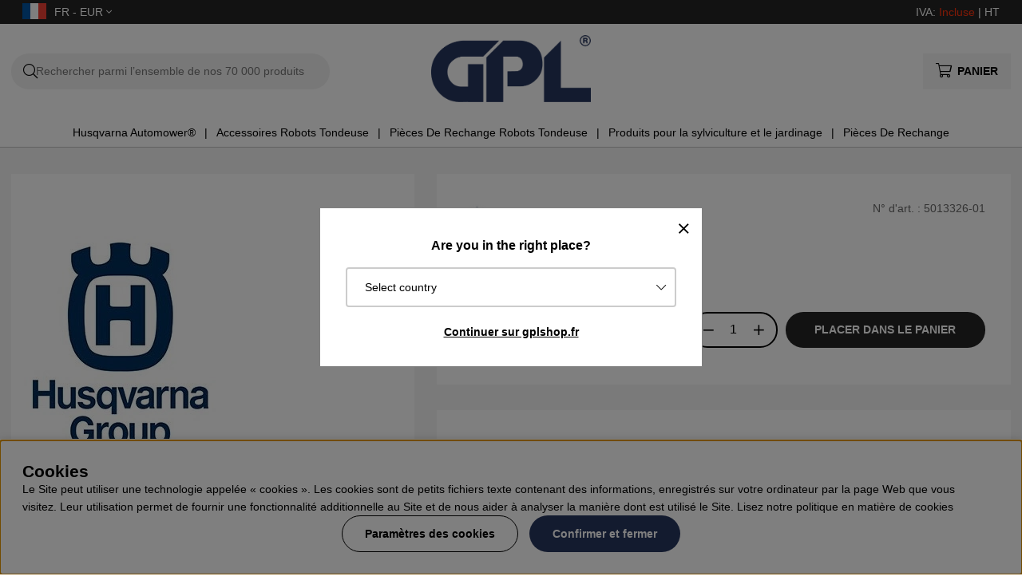

--- FILE ---
content_type: text/html; charset=UTF-8
request_url: https://www.gplshop.fr/fr/artiklar/5013326-01.html
body_size: 75721
content:
<!DOCTYPE html>
<html>
<head>
	<script type="text/javascript"> var cm_active_categories = [1,2,3,4]; var cm_preactive_categories = []; var blocked_nodes = {}; var observer = new MutationObserver(function (mutations) { for(var i = 0; i < mutations.length; i++) { var _ref = mutations[i]; var addedNodes = _ref.addedNodes; for(var j = 0; j < addedNodes.length; j++) { var node = addedNodes[j]; if (node.nodeType === 1) { var src = node.src || ''; var type = node.type; var consent_type = ''; if (typeof node.attributes.consent_type !== 'undefined' && typeof node.attributes.consent_type.value !== 'undefined') consent_type = node.attributes.consent_type.value; if (blocked_content_type(consent_type)) { if (typeof blocked_nodes[consent_type] === 'undefined') blocked_nodes[consent_type] = []; var clone; if (node.tagName === 'SCRIPT') { clone = node.cloneNode(true); } else { clone = node; } clone.air_prev = node.previousElementSibling; clone.air_next = node.nextElementSibling; clone.air_parent = node.parentElement; blocked_nodes[consent_type].push(clone); if (node.tagName === 'SCRIPT') node.type = 'javascript/blocked'; node.parentElement.removeChild(node); var beforeScriptExecuteListener = function beforeScriptExecuteListener(event) { event.preventDefault(); }; node.addEventListener('beforescriptexecute', beforeScriptExecuteListener); } else { log_node(node, consent_type); } } } } }); observer.observe(document.documentElement, { childList: true, subtree: true }); var blocked_content_type = function blocked_content_type(consent_type) { var blocked = 0; if ((typeof(cm_active_categories) == "undefined" || cm_active_categories.includes(parseInt(consent_type))) && consent_type && !check_consent(consent_type, "") && consent_type > 1) blocked = 1; return blocked; }; var external_nodes = []; var internal_nodes = []; var inline_nodes = []; var log_node = function log_node(node, consent_type) { if (node.tagName === 'SCRIPT') { if (node.src && (node.src.indexOf(window.location.host) <= -1 || node.src.indexOf(window.location.host) > 10)) { external_nodes.push(node.src); } else if (node.src) { internal_nodes.push(node.src); } else { inline_nodes.push(node.innerHTML); } } }; document.addEventListener("DOMContentLoaded", function() { if (document.querySelector('#cookie_consent')) { init_cookie_consent(); } }); var init_cookie_consent = function init_cookie_consent(force) { var cookie_consent = get_cookie_consent("air_cookie_consent") || ""; var all_signed = 0; var consents = []; if (cookie_consent) { all_signed = 1; consents = JSON.parse(cookie_consent); var elements = document.querySelectorAll('#cookie_consent_manager input[type=checkbox]'); for (let element of elements) { if (typeof(consents[element.value]) == "undefined") all_signed = 0; } } else { var elements = document.querySelectorAll('#cookie_consent_manager input[type=checkbox][prechecked=true]'); for (let element of elements) { element.checked = true; } } if (!all_signed || force) { document.getElementById('cookie_consent').style.display = 'block'; var elements = document.querySelectorAll('#cookie_consent_manager input[type=checkbox]'); for (let element of elements) { if (consents[element.value]) element.checked = consents[element.value]; } init_acm_click_events(); } }; var init_acm_click_events = function() { document.getElementById("cookie_consent_manage").addEventListener("click", function () { let cookie_consent_manager = document.getElementById('cookie_consent_manager'); if (cookie_consent_manager) cookie_consent_manager.style.display = 'block'; let cookie_consent = document.getElementById('cookie_consent'); if (cookie_consent) cookie_consent.classList.add('managing'); document.querySelectorAll(".dimmer2").forEach(item => { item.addEventListener('click', event => { item.classList.add('active') }) }); }); document.getElementById("cookie_consent_manage_rec").addEventListener("click", function () { var elements = document.querySelectorAll('#cookie_consent_manager input[type=checkbox]'); for (let element of elements) { element.checked = true; } document.getElementById("cookie_consent_manager_confirm").dispatchEvent(new Event("click")); }); let cookie_consent_manager_accept = document.getElementById("cookie_consent_manager_accept"); if (cookie_consent_manager_accept) { cookie_consent_manager_accept.addEventListener("click", function () { cm_action(true); }); } document.getElementById("cookie_consent_manager_confirm").addEventListener("click", function () { cm_action(); }); document.querySelectorAll(".cookie_consent_manager_accept_req").forEach(item => { item.addEventListener('click', event => { cm_action(false); }) }); }; var cm_action = function(consent){ let cookie_consent = document.getElementById('cookie_consent'); if (cookie_consent) cookie_consent.style.display = 'none'; let cookie_consent_manager = document.getElementById('cookie_consent_manager'); if (cookie_consent_manager) cookie_consent_manager.style.display = 'none'; document.querySelectorAll(".dimmer2").forEach(item => { item.addEventListener('click', event => { item.classList.remove('active') }) }); var consents = {}; var elements = document.querySelectorAll('#cookie_consent_manager input[type=checkbox]'); for (let element of elements) { consents[element.value] = typeof(consent) !== "undefined" ? consent : element.checked; } consents[1] = true; var cookie_consents = JSON.stringify(consents); set_cookie_consent(cookie_consents); consent_action(cookie_consents); window.dispatchEvent(new Event("acm_change")); }; var set_cookie_consent = function set_cookie_consent(value) { var exdate = new Date(); exdate.setDate(exdate.getDate() + 30); document.cookie = "air_cookie_consent" + "=" + value + "; expires= " + exdate.toUTCString() + "; path=/" + (location.protocol === "https:" ? "; secure" : ""); }; var get_cookie_consent = function get_cookie_consent(name) { var nameEQ = name + "="; var ca = document.cookie.split('; '); for (let c of ca) { if (c.indexOf(nameEQ) === 0) return c.substring(nameEQ.length, c.length); } return null; }; var consent_action = function consent_action(cookie_consent) { var consent_data = JSON.parse(cookie_consent); for(var category_id in consent_data) { if (consent_data[category_id]) { approve_category(category_id); } } }; var approve_category = function(category_id) { if (typeof blocked_nodes[category_id] !== 'undefined') { for (let node of blocked_nodes[category_id]) { if (node.type == "text/javascript") { var script = document.createElement("script"); script.type = "text/javascript"; if (node.src) { script.src = node.src; } else if (node.innerHTML) { script.innerHTML = node.innerHTML; } document.getElementsByTagName("head")[0].appendChild(script); } else if (node.air_prev && node.air_parent) { cm_insertAfter(node, node.air_prev, node.air_parent); } else if (node.air_next && node.air_parent) { node.air_parent.insertBefore(node, node.air_next); } else if (node.air_parent) { node.air_parent.append(node); } } delete blocked_nodes[category_id]; } }; function cm_insertAfter(newNode, existingNode, parent) { parent.insertBefore(newNode, existingNode.nextSibling); } var check_consent = function check_consent(type, cookie_consent) { if (!type) return false; if (!cookie_consent) cookie_consent = get_cookie_consent("air_cookie_consent"); if (!cookie_consent) return (typeof(cm_preactive_categories) == "undefined" || cm_preactive_categories.includes(parseInt(type))); var consents = JSON.parse(cookie_consent); if (typeof(consents[type]) === 'undefined') return false; return consents[type]; }; </script>
	<title>Marmonner 5013326-01</title>
	<meta charset="utf-8">
	<meta name="description" content="Achetez Husqvarna Marmonner 5013326-01 sur Gplshop.it - ​​L'un des plus grands revendeurs Husqvarna online">
	<meta name="keywords" content="Husqvarna Automower® Tondeuse Automatique. GPLSHOP propose une large gamme de produits pour la sylviculture et le jardinage a des prix très raisonnables et livrés rapidement.  Vous trouverez entre autres des tronçonneuses, vêtements, coupe-bordures, débro">
	<meta name="robots" content="INDEX, FOLLOW">
	<meta name="revisit-after" content="14 days">
	<meta name="distribution" content="global">
	<meta http-equiv="expires" content="0">
	<meta name="theme-color" content="#000000" />
	<!-- disables Compatibility view IE -->
	<meta http-equiv="X-UA-Compatible" content="IE=9; IE=8; IE=7; IE=EDGE" />
	<!-- Responsive and mobile friendly stuff -->
	<meta name="HandheldFriendly" content="True">
	<meta name="viewport" content="initial-scale=1.0, maximum-scale=5.0, width=device-width">
	<meta name="apple-mobile-web-app-capable" content="yes" />
	<link rel="canonical" href="https://www.gplshop.fr/fr/5013326-01" />
	<meta property="og:image:width" content="200" />
<meta property="og:image:height" content="200" />
<meta property="og:image" content="https://www.gplshop.fr/bilder/artiklar/5013326-01.jpg?m=1688556677"/>
<meta property="og:url" content="https://www.gplshop.fr/fr/5013326-01"/>
<meta property="og:title" content="Marmonner 5013326-01"/>
<meta property="og:description" content="Pièce détachée Husqvarna avec numéro darticle 501332601Vous souhaitez consulter les vues éclatées et..."/>

	<style>body.PL > text {display: none !important;}</style>

	<link rel="shortcut icon" type="image/png" href="/themes/bastema/design/bilder/favicon/faviconGPL.png"/>

	<link rel="preload" as="font" href="/themes/bastema/design/css/webfonts/fa-light-300.woff2" onload="this.rel='font'" crossorigin>
	<link rel="preload" as="font" href="/themes/bastema/design/css/webfonts/fa-regular-400.woff2" onload="this.rel='font'" crossorigin>
	<link rel="preload" as="font" href="/themes/bastema/design/css/webfonts/fa-solid-900.woff2" onload="this.rel='font'" crossorigin>

	<script type="text/javascript">
		if(/MSIE \d|Trident.*rv:/.test(navigator.userAgent)){
			document.write('<script src="/themes/bastema/design/script/ie11CustomProperties.js"><\/script><link rel="stylesheet" href="/themes/bastema/design/css/ie.css">');
		}
	</script>

	


<script >/** FILE: /themes/default/design/script/jquery.min.3.4.1.js **/
!function(e,t){"use strict";"object"==typeof module&&"object"==typeof module.exports?module.exports=e.document?t(e,!0):function(e){if(!e.document)throw new Error("jQuery requires a window with a document");return t(e)}:t(e)}("undefined"!=typeof window?window:this,function(C,e){"use strict";var t=[],E=C.document,r=Object.getPrototypeOf,s=t.slice,g=t.concat,u=t.push,i=t.indexOf,n={},o=n.toString,v=n.hasOwnProperty,a=v.toString,l=a.call(Object),y={},m=function(e){return"function"==typeof e&&"number"!=typeof e.nodeType},x=function(e){return null!=e&&e===e.window},c={type:!0,src:!0,nonce:!0,noModule:!0};function b(e,t,n){var r,i,o=(n=n||E).createElement("script");if(o.text=e,t)for(r in c)(i=t[r]||t.getAttribute&&t.getAttribute(r))&&o.setAttribute(r,i);n.head.appendChild(o).parentNode.removeChild(o)}function w(e){return null==e?e+"":"object"==typeof e||"function"==typeof e?n[o.call(e)]||"object":typeof e}var f="3.4.1",k=function(e,t){return new k.fn.init(e,t)},p=/^[\s\uFEFF\xA0]+|[\s\uFEFF\xA0]+$/g;function d(e){var t=!!e&&"length"in e&&e.length,n=w(e);return!m(e)&&!x(e)&&("array"===n||0===t||"number"==typeof t&&0<t&&t-1 in e)}k.fn=k.prototype={jquery:f,constructor:k,length:0,toArray:function(){return s.call(this)},get:function(e){return null==e?s.call(this):e<0?this[e+this.length]:this[e]},pushStack:function(e){var t=k.merge(this.constructor(),e);return t.prevObject=this,t},each:function(e){return k.each(this,e)},map:function(n){return this.pushStack(k.map(this,function(e,t){return n.call(e,t,e)}))},slice:function(){return this.pushStack(s.apply(this,arguments))},first:function(){return this.eq(0)},last:function(){return this.eq(-1)},eq:function(e){var t=this.length,n=+e+(e<0?t:0);return this.pushStack(0<=n&&n<t?[this[n]]:[])},end:function(){return this.prevObject||this.constructor()},push:u,sort:t.sort,splice:t.splice},k.extend=k.fn.extend=function(){var e,t,n,r,i,o,a=arguments[0]||{},s=1,u=arguments.length,l=!1;for("boolean"==typeof a&&(l=a,a=arguments[s]||{},s++),"object"==typeof a||m(a)||(a={}),s===u&&(a=this,s--);s<u;s++)if(null!=(e=arguments[s]))for(t in e)r=e[t],"__proto__"!==t&&a!==r&&(l&&r&&(k.isPlainObject(r)||(i=Array.isArray(r)))?(n=a[t],o=i&&!Array.isArray(n)?[]:i||k.isPlainObject(n)?n:{},i=!1,a[t]=k.extend(l,o,r)):void 0!==r&&(a[t]=r));return a},k.extend({expando:"jQuery"+(f+Math.random()).replace(/\D/g,""),isReady:!0,error:function(e){throw new Error(e)},noop:function(){},isPlainObject:function(e){var t,n;return!(!e||"[object Object]"!==o.call(e))&&(!(t=r(e))||"function"==typeof(n=v.call(t,"constructor")&&t.constructor)&&a.call(n)===l)},isEmptyObject:function(e){var t;for(t in e)return!1;return!0},globalEval:function(e,t){b(e,{nonce:t&&t.nonce})},each:function(e,t){var n,r=0;if(d(e)){for(n=e.length;r<n;r++)if(!1===t.call(e[r],r,e[r]))break}else for(r in e)if(!1===t.call(e[r],r,e[r]))break;return e},trim:function(e){return null==e?"":(e+"").replace(p,"")},makeArray:function(e,t){var n=t||[];return null!=e&&(d(Object(e))?k.merge(n,"string"==typeof e?[e]:e):u.call(n,e)),n},inArray:function(e,t,n){return null==t?-1:i.call(t,e,n)},merge:function(e,t){for(var n=+t.length,r=0,i=e.length;r<n;r++)e[i++]=t[r];return e.length=i,e},grep:function(e,t,n){for(var r=[],i=0,o=e.length,a=!n;i<o;i++)!t(e[i],i)!==a&&r.push(e[i]);return r},map:function(e,t,n){var r,i,o=0,a=[];if(d(e))for(r=e.length;o<r;o++)null!=(i=t(e[o],o,n))&&a.push(i);else for(o in e)null!=(i=t(e[o],o,n))&&a.push(i);return g.apply([],a)},guid:1,support:y}),"function"==typeof Symbol&&(k.fn[Symbol.iterator]=t[Symbol.iterator]),k.each("Boolean Number String Function Array Date RegExp Object Error Symbol".split(" "),function(e,t){n["[object "+t+"]"]=t.toLowerCase()});var h=function(n){var e,d,b,o,i,h,f,g,w,u,l,T,C,a,E,v,s,c,y,k="sizzle"+1*new Date,m=n.document,S=0,r=0,p=ue(),x=ue(),N=ue(),A=ue(),D=function(e,t){return e===t&&(l=!0),0},j={}.hasOwnProperty,t=[],q=t.pop,L=t.push,H=t.push,O=t.slice,P=function(e,t){for(var n=0,r=e.length;n<r;n++)if(e[n]===t)return n;return-1},R="checked|selected|async|autofocus|autoplay|controls|defer|disabled|hidden|ismap|loop|multiple|open|readonly|required|scoped",M="[\\x20\\t\\r\\n\\f]",I="(?:\\\\.|[\\w-]|[^\0-\\xa0])+",W="\\["+M+"*("+I+")(?:"+M+"*([*^$|!~]?=)"+M+"*(?:'((?:\\\\.|[^\\\\'])*)'|\"((?:\\\\.|[^\\\\\"])*)\"|("+I+"))|)"+M+"*\\]",$=":("+I+")(?:\\((('((?:\\\\.|[^\\\\'])*)'|\"((?:\\\\.|[^\\\\\"])*)\")|((?:\\\\.|[^\\\\()[\\]]|"+W+")*)|.*)\\)|)",F=new RegExp(M+"+","g"),B=new RegExp("^"+M+"+|((?:^|[^\\\\])(?:\\\\.)*)"+M+"+$","g"),_=new RegExp("^"+M+"*,"+M+"*"),z=new RegExp("^"+M+"*([>+~]|"+M+")"+M+"*"),U=new RegExp(M+"|>"),X=new RegExp($),V=new RegExp("^"+I+"$"),G={ID:new RegExp("^#("+I+")"),CLASS:new RegExp("^\\.("+I+")"),TAG:new RegExp("^("+I+"|[*])"),ATTR:new RegExp("^"+W),PSEUDO:new RegExp("^"+$),CHILD:new RegExp("^:(only|first|last|nth|nth-last)-(child|of-type)(?:\\("+M+"*(even|odd|(([+-]|)(\\d*)n|)"+M+"*(?:([+-]|)"+M+"*(\\d+)|))"+M+"*\\)|)","i"),bool:new RegExp("^(?:"+R+")$","i"),needsContext:new RegExp("^"+M+"*[>+~]|:(even|odd|eq|gt|lt|nth|first|last)(?:\\("+M+"*((?:-\\d)?\\d*)"+M+"*\\)|)(?=[^-]|$)","i")},Y=/HTML$/i,Q=/^(?:input|select|textarea|button)$/i,J=/^h\d$/i,K=/^[^{]+\{\s*\[native \w/,Z=/^(?:#([\w-]+)|(\w+)|\.([\w-]+))$/,ee=/[+~]/,te=new RegExp("\\\\([\\da-f]{1,6}"+M+"?|("+M+")|.)","ig"),ne=function(e,t,n){var r="0x"+t-65536;return r!=r||n?t:r<0?String.fromCharCode(r+65536):String.fromCharCode(r>>10|55296,1023&r|56320)},re=/([\0-\x1f\x7f]|^-?\d)|^-$|[^\0-\x1f\x7f-\uFFFF\w-]/g,ie=function(e,t){return t?"\0"===e?"\ufffd":e.slice(0,-1)+"\\"+e.charCodeAt(e.length-1).toString(16)+" ":"\\"+e},oe=function(){T()},ae=be(function(e){return!0===e.disabled&&"fieldset"===e.nodeName.toLowerCase()},{dir:"parentNode",next:"legend"});try{H.apply(t=O.call(m.childNodes),m.childNodes),t[m.childNodes.length].nodeType}catch(e){H={apply:t.length?function(e,t){L.apply(e,O.call(t))}:function(e,t){var n=e.length,r=0;while(e[n++]=t[r++]);e.length=n-1}}}function se(t,e,n,r){var i,o,a,s,u,l,c,f=e&&e.ownerDocument,p=e?e.nodeType:9;if(n=n||[],"string"!=typeof t||!t||1!==p&&9!==p&&11!==p)return n;if(!r&&((e?e.ownerDocument||e:m)!==C&&T(e),e=e||C,E)){if(11!==p&&(u=Z.exec(t)))if(i=u[1]){if(9===p){if(!(a=e.getElementById(i)))return n;if(a.id===i)return n.push(a),n}else if(f&&(a=f.getElementById(i))&&y(e,a)&&a.id===i)return n.push(a),n}else{if(u[2])return H.apply(n,e.getElementsByTagName(t)),n;if((i=u[3])&&d.getElementsByClassName&&e.getElementsByClassName)return H.apply(n,e.getElementsByClassName(i)),n}if(d.qsa&&!A[t+" "]&&(!v||!v.test(t))&&(1!==p||"object"!==e.nodeName.toLowerCase())){if(c=t,f=e,1===p&&U.test(t)){(s=e.getAttribute("id"))?s=s.replace(re,ie):e.setAttribute("id",s=k),o=(l=h(t)).length;while(o--)l[o]="#"+s+" "+xe(l[o]);c=l.join(","),f=ee.test(t)&&ye(e.parentNode)||e}try{return H.apply(n,f.querySelectorAll(c)),n}catch(e){A(t,!0)}finally{s===k&&e.removeAttribute("id")}}}return g(t.replace(B,"$1"),e,n,r)}function ue(){var r=[];return function e(t,n){return r.push(t+" ")>b.cacheLength&&delete e[r.shift()],e[t+" "]=n}}function le(e){return e[k]=!0,e}function ce(e){var t=C.createElement("fieldset");try{return!!e(t)}catch(e){return!1}finally{t.parentNode&&t.parentNode.removeChild(t),t=null}}function fe(e,t){var n=e.split("|"),r=n.length;while(r--)b.attrHandle[n[r]]=t}function pe(e,t){var n=t&&e,r=n&&1===e.nodeType&&1===t.nodeType&&e.sourceIndex-t.sourceIndex;if(r)return r;if(n)while(n=n.nextSibling)if(n===t)return-1;return e?1:-1}function de(t){return function(e){return"input"===e.nodeName.toLowerCase()&&e.type===t}}function he(n){return function(e){var t=e.nodeName.toLowerCase();return("input"===t||"button"===t)&&e.type===n}}function ge(t){return function(e){return"form"in e?e.parentNode&&!1===e.disabled?"label"in e?"label"in e.parentNode?e.parentNode.disabled===t:e.disabled===t:e.isDisabled===t||e.isDisabled!==!t&&ae(e)===t:e.disabled===t:"label"in e&&e.disabled===t}}function ve(a){return le(function(o){return o=+o,le(function(e,t){var n,r=a([],e.length,o),i=r.length;while(i--)e[n=r[i]]&&(e[n]=!(t[n]=e[n]))})})}function ye(e){return e&&"undefined"!=typeof e.getElementsByTagName&&e}for(e in d=se.support={},i=se.isXML=function(e){var t=e.namespaceURI,n=(e.ownerDocument||e).documentElement;return!Y.test(t||n&&n.nodeName||"HTML")},T=se.setDocument=function(e){var t,n,r=e?e.ownerDocument||e:m;return r!==C&&9===r.nodeType&&r.documentElement&&(a=(C=r).documentElement,E=!i(C),m!==C&&(n=C.defaultView)&&n.top!==n&&(n.addEventListener?n.addEventListener("unload",oe,!1):n.attachEvent&&n.attachEvent("onunload",oe)),d.attributes=ce(function(e){return e.className="i",!e.getAttribute("className")}),d.getElementsByTagName=ce(function(e){return e.appendChild(C.createComment("")),!e.getElementsByTagName("*").length}),d.getElementsByClassName=K.test(C.getElementsByClassName),d.getById=ce(function(e){return a.appendChild(e).id=k,!C.getElementsByName||!C.getElementsByName(k).length}),d.getById?(b.filter.ID=function(e){var t=e.replace(te,ne);return function(e){return e.getAttribute("id")===t}},b.find.ID=function(e,t){if("undefined"!=typeof t.getElementById&&E){var n=t.getElementById(e);return n?[n]:[]}}):(b.filter.ID=function(e){var n=e.replace(te,ne);return function(e){var t="undefined"!=typeof e.getAttributeNode&&e.getAttributeNode("id");return t&&t.value===n}},b.find.ID=function(e,t){if("undefined"!=typeof t.getElementById&&E){var n,r,i,o=t.getElementById(e);if(o){if((n=o.getAttributeNode("id"))&&n.value===e)return[o];i=t.getElementsByName(e),r=0;while(o=i[r++])if((n=o.getAttributeNode("id"))&&n.value===e)return[o]}return[]}}),b.find.TAG=d.getElementsByTagName?function(e,t){return"undefined"!=typeof t.getElementsByTagName?t.getElementsByTagName(e):d.qsa?t.querySelectorAll(e):void 0}:function(e,t){var n,r=[],i=0,o=t.getElementsByTagName(e);if("*"===e){while(n=o[i++])1===n.nodeType&&r.push(n);return r}return o},b.find.CLASS=d.getElementsByClassName&&function(e,t){if("undefined"!=typeof t.getElementsByClassName&&E)return t.getElementsByClassName(e)},s=[],v=[],(d.qsa=K.test(C.querySelectorAll))&&(ce(function(e){a.appendChild(e).innerHTML="<a id='"+k+"'></a><select id='"+k+"-\r\\' msallowcapture=''><option selected=''></option></select>",e.querySelectorAll("[msallowcapture^='']").length&&v.push("[*^$]="+M+"*(?:''|\"\")"),e.querySelectorAll("[selected]").length||v.push("\\["+M+"*(?:value|"+R+")"),e.querySelectorAll("[id~="+k+"-]").length||v.push("~="),e.querySelectorAll(":checked").length||v.push(":checked"),e.querySelectorAll("a#"+k+"+*").length||v.push(".#.+[+~]")}),ce(function(e){e.innerHTML="<a href='' disabled='disabled'></a><select disabled='disabled'><option/></select>";var t=C.createElement("input");t.setAttribute("type","hidden"),e.appendChild(t).setAttribute("name","D"),e.querySelectorAll("[name=d]").length&&v.push("name"+M+"*[*^$|!~]?="),2!==e.querySelectorAll(":enabled").length&&v.push(":enabled",":disabled"),a.appendChild(e).disabled=!0,2!==e.querySelectorAll(":disabled").length&&v.push(":enabled",":disabled"),e.querySelectorAll("*,:x"),v.push(",.*:")})),(d.matchesSelector=K.test(c=a.matches||a.webkitMatchesSelector||a.mozMatchesSelector||a.oMatchesSelector||a.msMatchesSelector))&&ce(function(e){d.disconnectedMatch=c.call(e,"*"),c.call(e,"[s!='']:x"),s.push("!=",$)}),v=v.length&&new RegExp(v.join("|")),s=s.length&&new RegExp(s.join("|")),t=K.test(a.compareDocumentPosition),y=t||K.test(a.contains)?function(e,t){var n=9===e.nodeType?e.documentElement:e,r=t&&t.parentNode;return e===r||!(!r||1!==r.nodeType||!(n.contains?n.contains(r):e.compareDocumentPosition&&16&e.compareDocumentPosition(r)))}:function(e,t){if(t)while(t=t.parentNode)if(t===e)return!0;return!1},D=t?function(e,t){if(e===t)return l=!0,0;var n=!e.compareDocumentPosition-!t.compareDocumentPosition;return n||(1&(n=(e.ownerDocument||e)===(t.ownerDocument||t)?e.compareDocumentPosition(t):1)||!d.sortDetached&&t.compareDocumentPosition(e)===n?e===C||e.ownerDocument===m&&y(m,e)?-1:t===C||t.ownerDocument===m&&y(m,t)?1:u?P(u,e)-P(u,t):0:4&n?-1:1)}:function(e,t){if(e===t)return l=!0,0;var n,r=0,i=e.parentNode,o=t.parentNode,a=[e],s=[t];if(!i||!o)return e===C?-1:t===C?1:i?-1:o?1:u?P(u,e)-P(u,t):0;if(i===o)return pe(e,t);n=e;while(n=n.parentNode)a.unshift(n);n=t;while(n=n.parentNode)s.unshift(n);while(a[r]===s[r])r++;return r?pe(a[r],s[r]):a[r]===m?-1:s[r]===m?1:0}),C},se.matches=function(e,t){return se(e,null,null,t)},se.matchesSelector=function(e,t){if((e.ownerDocument||e)!==C&&T(e),d.matchesSelector&&E&&!A[t+" "]&&(!s||!s.test(t))&&(!v||!v.test(t)))try{var n=c.call(e,t);if(n||d.disconnectedMatch||e.document&&11!==e.document.nodeType)return n}catch(e){A(t,!0)}return 0<se(t,C,null,[e]).length},se.contains=function(e,t){return(e.ownerDocument||e)!==C&&T(e),y(e,t)},se.attr=function(e,t){(e.ownerDocument||e)!==C&&T(e);var n=b.attrHandle[t.toLowerCase()],r=n&&j.call(b.attrHandle,t.toLowerCase())?n(e,t,!E):void 0;return void 0!==r?r:d.attributes||!E?e.getAttribute(t):(r=e.getAttributeNode(t))&&r.specified?r.value:null},se.escape=function(e){return(e+"").replace(re,ie)},se.error=function(e){throw new Error("Syntax error, unrecognized expression: "+e)},se.uniqueSort=function(e){var t,n=[],r=0,i=0;if(l=!d.detectDuplicates,u=!d.sortStable&&e.slice(0),e.sort(D),l){while(t=e[i++])t===e[i]&&(r=n.push(i));while(r--)e.splice(n[r],1)}return u=null,e},o=se.getText=function(e){var t,n="",r=0,i=e.nodeType;if(i){if(1===i||9===i||11===i){if("string"==typeof e.textContent)return e.textContent;for(e=e.firstChild;e;e=e.nextSibling)n+=o(e)}else if(3===i||4===i)return e.nodeValue}else while(t=e[r++])n+=o(t);return n},(b=se.selectors={cacheLength:50,createPseudo:le,match:G,attrHandle:{},find:{},relative:{">":{dir:"parentNode",first:!0}," ":{dir:"parentNode"},"+":{dir:"previousSibling",first:!0},"~":{dir:"previousSibling"}},preFilter:{ATTR:function(e){return e[1]=e[1].replace(te,ne),e[3]=(e[3]||e[4]||e[5]||"").replace(te,ne),"~="===e[2]&&(e[3]=" "+e[3]+" "),e.slice(0,4)},CHILD:function(e){return e[1]=e[1].toLowerCase(),"nth"===e[1].slice(0,3)?(e[3]||se.error(e[0]),e[4]=+(e[4]?e[5]+(e[6]||1):2*("even"===e[3]||"odd"===e[3])),e[5]=+(e[7]+e[8]||"odd"===e[3])):e[3]&&se.error(e[0]),e},PSEUDO:function(e){var t,n=!e[6]&&e[2];return G.CHILD.test(e[0])?null:(e[3]?e[2]=e[4]||e[5]||"":n&&X.test(n)&&(t=h(n,!0))&&(t=n.indexOf(")",n.length-t)-n.length)&&(e[0]=e[0].slice(0,t),e[2]=n.slice(0,t)),e.slice(0,3))}},filter:{TAG:function(e){var t=e.replace(te,ne).toLowerCase();return"*"===e?function(){return!0}:function(e){return e.nodeName&&e.nodeName.toLowerCase()===t}},CLASS:function(e){var t=p[e+" "];return t||(t=new RegExp("(^|"+M+")"+e+"("+M+"|$)"))&&p(e,function(e){return t.test("string"==typeof e.className&&e.className||"undefined"!=typeof e.getAttribute&&e.getAttribute("class")||"")})},ATTR:function(n,r,i){return function(e){var t=se.attr(e,n);return null==t?"!="===r:!r||(t+="","="===r?t===i:"!="===r?t!==i:"^="===r?i&&0===t.indexOf(i):"*="===r?i&&-1<t.indexOf(i):"$="===r?i&&t.slice(-i.length)===i:"~="===r?-1<(" "+t.replace(F," ")+" ").indexOf(i):"|="===r&&(t===i||t.slice(0,i.length+1)===i+"-"))}},CHILD:function(h,e,t,g,v){var y="nth"!==h.slice(0,3),m="last"!==h.slice(-4),x="of-type"===e;return 1===g&&0===v?function(e){return!!e.parentNode}:function(e,t,n){var r,i,o,a,s,u,l=y!==m?"nextSibling":"previousSibling",c=e.parentNode,f=x&&e.nodeName.toLowerCase(),p=!n&&!x,d=!1;if(c){if(y){while(l){a=e;while(a=a[l])if(x?a.nodeName.toLowerCase()===f:1===a.nodeType)return!1;u=l="only"===h&&!u&&"nextSibling"}return!0}if(u=[m?c.firstChild:c.lastChild],m&&p){d=(s=(r=(i=(o=(a=c)[k]||(a[k]={}))[a.uniqueID]||(o[a.uniqueID]={}))[h]||[])[0]===S&&r[1])&&r[2],a=s&&c.childNodes[s];while(a=++s&&a&&a[l]||(d=s=0)||u.pop())if(1===a.nodeType&&++d&&a===e){i[h]=[S,s,d];break}}else if(p&&(d=s=(r=(i=(o=(a=e)[k]||(a[k]={}))[a.uniqueID]||(o[a.uniqueID]={}))[h]||[])[0]===S&&r[1]),!1===d)while(a=++s&&a&&a[l]||(d=s=0)||u.pop())if((x?a.nodeName.toLowerCase()===f:1===a.nodeType)&&++d&&(p&&((i=(o=a[k]||(a[k]={}))[a.uniqueID]||(o[a.uniqueID]={}))[h]=[S,d]),a===e))break;return(d-=v)===g||d%g==0&&0<=d/g}}},PSEUDO:function(e,o){var t,a=b.pseudos[e]||b.setFilters[e.toLowerCase()]||se.error("unsupported pseudo: "+e);return a[k]?a(o):1<a.length?(t=[e,e,"",o],b.setFilters.hasOwnProperty(e.toLowerCase())?le(function(e,t){var n,r=a(e,o),i=r.length;while(i--)e[n=P(e,r[i])]=!(t[n]=r[i])}):function(e){return a(e,0,t)}):a}},pseudos:{not:le(function(e){var r=[],i=[],s=f(e.replace(B,"$1"));return s[k]?le(function(e,t,n,r){var i,o=s(e,null,r,[]),a=e.length;while(a--)(i=o[a])&&(e[a]=!(t[a]=i))}):function(e,t,n){return r[0]=e,s(r,null,n,i),r[0]=null,!i.pop()}}),has:le(function(t){return function(e){return 0<se(t,e).length}}),contains:le(function(t){return t=t.replace(te,ne),function(e){return-1<(e.textContent||o(e)).indexOf(t)}}),lang:le(function(n){return V.test(n||"")||se.error("unsupported lang: "+n),n=n.replace(te,ne).toLowerCase(),function(e){var t;do{if(t=E?e.lang:e.getAttribute("xml:lang")||e.getAttribute("lang"))return(t=t.toLowerCase())===n||0===t.indexOf(n+"-")}while((e=e.parentNode)&&1===e.nodeType);return!1}}),target:function(e){var t=n.location&&n.location.hash;return t&&t.slice(1)===e.id},root:function(e){return e===a},focus:function(e){return e===C.activeElement&&(!C.hasFocus||C.hasFocus())&&!!(e.type||e.href||~e.tabIndex)},enabled:ge(!1),disabled:ge(!0),checked:function(e){var t=e.nodeName.toLowerCase();return"input"===t&&!!e.checked||"option"===t&&!!e.selected},selected:function(e){return e.parentNode&&e.parentNode.selectedIndex,!0===e.selected},empty:function(e){for(e=e.firstChild;e;e=e.nextSibling)if(e.nodeType<6)return!1;return!0},parent:function(e){return!b.pseudos.empty(e)},header:function(e){return J.test(e.nodeName)},input:function(e){return Q.test(e.nodeName)},button:function(e){var t=e.nodeName.toLowerCase();return"input"===t&&"button"===e.type||"button"===t},text:function(e){var t;return"input"===e.nodeName.toLowerCase()&&"text"===e.type&&(null==(t=e.getAttribute("type"))||"text"===t.toLowerCase())},first:ve(function(){return[0]}),last:ve(function(e,t){return[t-1]}),eq:ve(function(e,t,n){return[n<0?n+t:n]}),even:ve(function(e,t){for(var n=0;n<t;n+=2)e.push(n);return e}),odd:ve(function(e,t){for(var n=1;n<t;n+=2)e.push(n);return e}),lt:ve(function(e,t,n){for(var r=n<0?n+t:t<n?t:n;0<=--r;)e.push(r);return e}),gt:ve(function(e,t,n){for(var r=n<0?n+t:n;++r<t;)e.push(r);return e})}}).pseudos.nth=b.pseudos.eq,{radio:!0,checkbox:!0,file:!0,password:!0,image:!0})b.pseudos[e]=de(e);for(e in{submit:!0,reset:!0})b.pseudos[e]=he(e);function me(){}function xe(e){for(var t=0,n=e.length,r="";t<n;t++)r+=e[t].value;return r}function be(s,e,t){var u=e.dir,l=e.next,c=l||u,f=t&&"parentNode"===c,p=r++;return e.first?function(e,t,n){while(e=e[u])if(1===e.nodeType||f)return s(e,t,n);return!1}:function(e,t,n){var r,i,o,a=[S,p];if(n){while(e=e[u])if((1===e.nodeType||f)&&s(e,t,n))return!0}else while(e=e[u])if(1===e.nodeType||f)if(i=(o=e[k]||(e[k]={}))[e.uniqueID]||(o[e.uniqueID]={}),l&&l===e.nodeName.toLowerCase())e=e[u]||e;else{if((r=i[c])&&r[0]===S&&r[1]===p)return a[2]=r[2];if((i[c]=a)[2]=s(e,t,n))return!0}return!1}}function we(i){return 1<i.length?function(e,t,n){var r=i.length;while(r--)if(!i[r](e,t,n))return!1;return!0}:i[0]}function Te(e,t,n,r,i){for(var o,a=[],s=0,u=e.length,l=null!=t;s<u;s++)(o=e[s])&&(n&&!n(o,r,i)||(a.push(o),l&&t.push(s)));return a}function Ce(d,h,g,v,y,e){return v&&!v[k]&&(v=Ce(v)),y&&!y[k]&&(y=Ce(y,e)),le(function(e,t,n,r){var i,o,a,s=[],u=[],l=t.length,c=e||function(e,t,n){for(var r=0,i=t.length;r<i;r++)se(e,t[r],n);return n}(h||"*",n.nodeType?[n]:n,[]),f=!d||!e&&h?c:Te(c,s,d,n,r),p=g?y||(e?d:l||v)?[]:t:f;if(g&&g(f,p,n,r),v){i=Te(p,u),v(i,[],n,r),o=i.length;while(o--)(a=i[o])&&(p[u[o]]=!(f[u[o]]=a))}if(e){if(y||d){if(y){i=[],o=p.length;while(o--)(a=p[o])&&i.push(f[o]=a);y(null,p=[],i,r)}o=p.length;while(o--)(a=p[o])&&-1<(i=y?P(e,a):s[o])&&(e[i]=!(t[i]=a))}}else p=Te(p===t?p.splice(l,p.length):p),y?y(null,t,p,r):H.apply(t,p)})}function Ee(e){for(var i,t,n,r=e.length,o=b.relative[e[0].type],a=o||b.relative[" "],s=o?1:0,u=be(function(e){return e===i},a,!0),l=be(function(e){return-1<P(i,e)},a,!0),c=[function(e,t,n){var r=!o&&(n||t!==w)||((i=t).nodeType?u(e,t,n):l(e,t,n));return i=null,r}];s<r;s++)if(t=b.relative[e[s].type])c=[be(we(c),t)];else{if((t=b.filter[e[s].type].apply(null,e[s].matches))[k]){for(n=++s;n<r;n++)if(b.relative[e[n].type])break;return Ce(1<s&&we(c),1<s&&xe(e.slice(0,s-1).concat({value:" "===e[s-2].type?"*":""})).replace(B,"$1"),t,s<n&&Ee(e.slice(s,n)),n<r&&Ee(e=e.slice(n)),n<r&&xe(e))}c.push(t)}return we(c)}return me.prototype=b.filters=b.pseudos,b.setFilters=new me,h=se.tokenize=function(e,t){var n,r,i,o,a,s,u,l=x[e+" "];if(l)return t?0:l.slice(0);a=e,s=[],u=b.preFilter;while(a){for(o in n&&!(r=_.exec(a))||(r&&(a=a.slice(r[0].length)||a),s.push(i=[])),n=!1,(r=z.exec(a))&&(n=r.shift(),i.push({value:n,type:r[0].replace(B," ")}),a=a.slice(n.length)),b.filter)!(r=G[o].exec(a))||u[o]&&!(r=u[o](r))||(n=r.shift(),i.push({value:n,type:o,matches:r}),a=a.slice(n.length));if(!n)break}return t?a.length:a?se.error(e):x(e,s).slice(0)},f=se.compile=function(e,t){var n,v,y,m,x,r,i=[],o=[],a=N[e+" "];if(!a){t||(t=h(e)),n=t.length;while(n--)(a=Ee(t[n]))[k]?i.push(a):o.push(a);(a=N(e,(v=o,m=0<(y=i).length,x=0<v.length,r=function(e,t,n,r,i){var o,a,s,u=0,l="0",c=e&&[],f=[],p=w,d=e||x&&b.find.TAG("*",i),h=S+=null==p?1:Math.random()||.1,g=d.length;for(i&&(w=t===C||t||i);l!==g&&null!=(o=d[l]);l++){if(x&&o){a=0,t||o.ownerDocument===C||(T(o),n=!E);while(s=v[a++])if(s(o,t||C,n)){r.push(o);break}i&&(S=h)}m&&((o=!s&&o)&&u--,e&&c.push(o))}if(u+=l,m&&l!==u){a=0;while(s=y[a++])s(c,f,t,n);if(e){if(0<u)while(l--)c[l]||f[l]||(f[l]=q.call(r));f=Te(f)}H.apply(r,f),i&&!e&&0<f.length&&1<u+y.length&&se.uniqueSort(r)}return i&&(S=h,w=p),c},m?le(r):r))).selector=e}return a},g=se.select=function(e,t,n,r){var i,o,a,s,u,l="function"==typeof e&&e,c=!r&&h(e=l.selector||e);if(n=n||[],1===c.length){if(2<(o=c[0]=c[0].slice(0)).length&&"ID"===(a=o[0]).type&&9===t.nodeType&&E&&b.relative[o[1].type]){if(!(t=(b.find.ID(a.matches[0].replace(te,ne),t)||[])[0]))return n;l&&(t=t.parentNode),e=e.slice(o.shift().value.length)}i=G.needsContext.test(e)?0:o.length;while(i--){if(a=o[i],b.relative[s=a.type])break;if((u=b.find[s])&&(r=u(a.matches[0].replace(te,ne),ee.test(o[0].type)&&ye(t.parentNode)||t))){if(o.splice(i,1),!(e=r.length&&xe(o)))return H.apply(n,r),n;break}}}return(l||f(e,c))(r,t,!E,n,!t||ee.test(e)&&ye(t.parentNode)||t),n},d.sortStable=k.split("").sort(D).join("")===k,d.detectDuplicates=!!l,T(),d.sortDetached=ce(function(e){return 1&e.compareDocumentPosition(C.createElement("fieldset"))}),ce(function(e){return e.innerHTML="<a href='#'></a>","#"===e.firstChild.getAttribute("href")})||fe("type|href|height|width",function(e,t,n){if(!n)return e.getAttribute(t,"type"===t.toLowerCase()?1:2)}),d.attributes&&ce(function(e){return e.innerHTML="<input/>",e.firstChild.setAttribute("value",""),""===e.firstChild.getAttribute("value")})||fe("value",function(e,t,n){if(!n&&"input"===e.nodeName.toLowerCase())return e.defaultValue}),ce(function(e){return null==e.getAttribute("disabled")})||fe(R,function(e,t,n){var r;if(!n)return!0===e[t]?t.toLowerCase():(r=e.getAttributeNode(t))&&r.specified?r.value:null}),se}(C);k.find=h,k.expr=h.selectors,k.expr[":"]=k.expr.pseudos,k.uniqueSort=k.unique=h.uniqueSort,k.text=h.getText,k.isXMLDoc=h.isXML,k.contains=h.contains,k.escapeSelector=h.escape;var T=function(e,t,n){var r=[],i=void 0!==n;while((e=e[t])&&9!==e.nodeType)if(1===e.nodeType){if(i&&k(e).is(n))break;r.push(e)}return r},S=function(e,t){for(var n=[];e;e=e.nextSibling)1===e.nodeType&&e!==t&&n.push(e);return n},N=k.expr.match.needsContext;function A(e,t){return e.nodeName&&e.nodeName.toLowerCase()===t.toLowerCase()}var D=/^<([a-z][^\/\0>:\x20\t\r\n\f]*)[\x20\t\r\n\f]*\/?>(?:<\/\1>|)$/i;function j(e,n,r){return m(n)?k.grep(e,function(e,t){return!!n.call(e,t,e)!==r}):n.nodeType?k.grep(e,function(e){return e===n!==r}):"string"!=typeof n?k.grep(e,function(e){return-1<i.call(n,e)!==r}):k.filter(n,e,r)}k.filter=function(e,t,n){var r=t[0];return n&&(e=":not("+e+")"),1===t.length&&1===r.nodeType?k.find.matchesSelector(r,e)?[r]:[]:k.find.matches(e,k.grep(t,function(e){return 1===e.nodeType}))},k.fn.extend({find:function(e){var t,n,r=this.length,i=this;if("string"!=typeof e)return this.pushStack(k(e).filter(function(){for(t=0;t<r;t++)if(k.contains(i[t],this))return!0}));for(n=this.pushStack([]),t=0;t<r;t++)k.find(e,i[t],n);return 1<r?k.uniqueSort(n):n},filter:function(e){return this.pushStack(j(this,e||[],!1))},not:function(e){return this.pushStack(j(this,e||[],!0))},is:function(e){return!!j(this,"string"==typeof e&&N.test(e)?k(e):e||[],!1).length}});var q,L=/^(?:\s*(<[\w\W]+>)[^>]*|#([\w-]+))$/;(k.fn.init=function(e,t,n){var r,i;if(!e)return this;if(n=n||q,"string"==typeof e){if(!(r="<"===e[0]&&">"===e[e.length-1]&&3<=e.length?[null,e,null]:L.exec(e))||!r[1]&&t)return!t||t.jquery?(t||n).find(e):this.constructor(t).find(e);if(r[1]){if(t=t instanceof k?t[0]:t,k.merge(this,k.parseHTML(r[1],t&&t.nodeType?t.ownerDocument||t:E,!0)),D.test(r[1])&&k.isPlainObject(t))for(r in t)m(this[r])?this[r](t[r]):this.attr(r,t[r]);return this}return(i=E.getElementById(r[2]))&&(this[0]=i,this.length=1),this}return e.nodeType?(this[0]=e,this.length=1,this):m(e)?void 0!==n.ready?n.ready(e):e(k):k.makeArray(e,this)}).prototype=k.fn,q=k(E);var H=/^(?:parents|prev(?:Until|All))/,O={children:!0,contents:!0,next:!0,prev:!0};function P(e,t){while((e=e[t])&&1!==e.nodeType);return e}k.fn.extend({has:function(e){var t=k(e,this),n=t.length;return this.filter(function(){for(var e=0;e<n;e++)if(k.contains(this,t[e]))return!0})},closest:function(e,t){var n,r=0,i=this.length,o=[],a="string"!=typeof e&&k(e);if(!N.test(e))for(;r<i;r++)for(n=this[r];n&&n!==t;n=n.parentNode)if(n.nodeType<11&&(a?-1<a.index(n):1===n.nodeType&&k.find.matchesSelector(n,e))){o.push(n);break}return this.pushStack(1<o.length?k.uniqueSort(o):o)},index:function(e){return e?"string"==typeof e?i.call(k(e),this[0]):i.call(this,e.jquery?e[0]:e):this[0]&&this[0].parentNode?this.first().prevAll().length:-1},add:function(e,t){return this.pushStack(k.uniqueSort(k.merge(this.get(),k(e,t))))},addBack:function(e){return this.add(null==e?this.prevObject:this.prevObject.filter(e))}}),k.each({parent:function(e){var t=e.parentNode;return t&&11!==t.nodeType?t:null},parents:function(e){return T(e,"parentNode")},parentsUntil:function(e,t,n){return T(e,"parentNode",n)},next:function(e){return P(e,"nextSibling")},prev:function(e){return P(e,"previousSibling")},nextAll:function(e){return T(e,"nextSibling")},prevAll:function(e){return T(e,"previousSibling")},nextUntil:function(e,t,n){return T(e,"nextSibling",n)},prevUntil:function(e,t,n){return T(e,"previousSibling",n)},siblings:function(e){return S((e.parentNode||{}).firstChild,e)},children:function(e){return S(e.firstChild)},contents:function(e){return"undefined"!=typeof e.contentDocument?e.contentDocument:(A(e,"template")&&(e=e.content||e),k.merge([],e.childNodes))}},function(r,i){k.fn[r]=function(e,t){var n=k.map(this,i,e);return"Until"!==r.slice(-5)&&(t=e),t&&"string"==typeof t&&(n=k.filter(t,n)),1<this.length&&(O[r]||k.uniqueSort(n),H.test(r)&&n.reverse()),this.pushStack(n)}});var R=/[^\x20\t\r\n\f]+/g;function M(e){return e}function I(e){throw e}function W(e,t,n,r){var i;try{e&&m(i=e.promise)?i.call(e).done(t).fail(n):e&&m(i=e.then)?i.call(e,t,n):t.apply(void 0,[e].slice(r))}catch(e){n.apply(void 0,[e])}}k.Callbacks=function(r){var e,n;r="string"==typeof r?(e=r,n={},k.each(e.match(R)||[],function(e,t){n[t]=!0}),n):k.extend({},r);var i,t,o,a,s=[],u=[],l=-1,c=function(){for(a=a||r.once,o=i=!0;u.length;l=-1){t=u.shift();while(++l<s.length)!1===s[l].apply(t[0],t[1])&&r.stopOnFalse&&(l=s.length,t=!1)}r.memory||(t=!1),i=!1,a&&(s=t?[]:"")},f={add:function(){return s&&(t&&!i&&(l=s.length-1,u.push(t)),function n(e){k.each(e,function(e,t){m(t)?r.unique&&f.has(t)||s.push(t):t&&t.length&&"string"!==w(t)&&n(t)})}(arguments),t&&!i&&c()),this},remove:function(){return k.each(arguments,function(e,t){var n;while(-1<(n=k.inArray(t,s,n)))s.splice(n,1),n<=l&&l--}),this},has:function(e){return e?-1<k.inArray(e,s):0<s.length},empty:function(){return s&&(s=[]),this},disable:function(){return a=u=[],s=t="",this},disabled:function(){return!s},lock:function(){return a=u=[],t||i||(s=t=""),this},locked:function(){return!!a},fireWith:function(e,t){return a||(t=[e,(t=t||[]).slice?t.slice():t],u.push(t),i||c()),this},fire:function(){return f.fireWith(this,arguments),this},fired:function(){return!!o}};return f},k.extend({Deferred:function(e){var o=[["notify","progress",k.Callbacks("memory"),k.Callbacks("memory"),2],["resolve","done",k.Callbacks("once memory"),k.Callbacks("once memory"),0,"resolved"],["reject","fail",k.Callbacks("once memory"),k.Callbacks("once memory"),1,"rejected"]],i="pending",a={state:function(){return i},always:function(){return s.done(arguments).fail(arguments),this},"catch":function(e){return a.then(null,e)},pipe:function(){var i=arguments;return k.Deferred(function(r){k.each(o,function(e,t){var n=m(i[t[4]])&&i[t[4]];s[t[1]](function(){var e=n&&n.apply(this,arguments);e&&m(e.promise)?e.promise().progress(r.notify).done(r.resolve).fail(r.reject):r[t[0]+"With"](this,n?[e]:arguments)})}),i=null}).promise()},then:function(t,n,r){var u=0;function l(i,o,a,s){return function(){var n=this,r=arguments,e=function(){var e,t;if(!(i<u)){if((e=a.apply(n,r))===o.promise())throw new TypeError("Thenable self-resolution");t=e&&("object"==typeof e||"function"==typeof e)&&e.then,m(t)?s?t.call(e,l(u,o,M,s),l(u,o,I,s)):(u++,t.call(e,l(u,o,M,s),l(u,o,I,s),l(u,o,M,o.notifyWith))):(a!==M&&(n=void 0,r=[e]),(s||o.resolveWith)(n,r))}},t=s?e:function(){try{e()}catch(e){k.Deferred.exceptionHook&&k.Deferred.exceptionHook(e,t.stackTrace),u<=i+1&&(a!==I&&(n=void 0,r=[e]),o.rejectWith(n,r))}};i?t():(k.Deferred.getStackHook&&(t.stackTrace=k.Deferred.getStackHook()),C.setTimeout(t))}}return k.Deferred(function(e){o[0][3].add(l(0,e,m(r)?r:M,e.notifyWith)),o[1][3].add(l(0,e,m(t)?t:M)),o[2][3].add(l(0,e,m(n)?n:I))}).promise()},promise:function(e){return null!=e?k.extend(e,a):a}},s={};return k.each(o,function(e,t){var n=t[2],r=t[5];a[t[1]]=n.add,r&&n.add(function(){i=r},o[3-e][2].disable,o[3-e][3].disable,o[0][2].lock,o[0][3].lock),n.add(t[3].fire),s[t[0]]=function(){return s[t[0]+"With"](this===s?void 0:this,arguments),this},s[t[0]+"With"]=n.fireWith}),a.promise(s),e&&e.call(s,s),s},when:function(e){var n=arguments.length,t=n,r=Array(t),i=s.call(arguments),o=k.Deferred(),a=function(t){return function(e){r[t]=this,i[t]=1<arguments.length?s.call(arguments):e,--n||o.resolveWith(r,i)}};if(n<=1&&(W(e,o.done(a(t)).resolve,o.reject,!n),"pending"===o.state()||m(i[t]&&i[t].then)))return o.then();while(t--)W(i[t],a(t),o.reject);return o.promise()}});var $=/^(Eval|Internal|Range|Reference|Syntax|Type|URI)Error$/;k.Deferred.exceptionHook=function(e,t){C.console&&C.console.warn&&e&&$.test(e.name)&&C.console.warn("jQuery.Deferred exception: "+e.message,e.stack,t)},k.readyException=function(e){C.setTimeout(function(){throw e})};var F=k.Deferred();function B(){E.removeEventListener("DOMContentLoaded",B),C.removeEventListener("load",B),k.ready()}k.fn.ready=function(e){return F.then(e)["catch"](function(e){k.readyException(e)}),this},k.extend({isReady:!1,readyWait:1,ready:function(e){(!0===e?--k.readyWait:k.isReady)||(k.isReady=!0)!==e&&0<--k.readyWait||F.resolveWith(E,[k])}}),k.ready.then=F.then,"complete"===E.readyState||"loading"!==E.readyState&&!E.documentElement.doScroll?C.setTimeout(k.ready):(E.addEventListener("DOMContentLoaded",B),C.addEventListener("load",B));var _=function(e,t,n,r,i,o,a){var s=0,u=e.length,l=null==n;if("object"===w(n))for(s in i=!0,n)_(e,t,s,n[s],!0,o,a);else if(void 0!==r&&(i=!0,m(r)||(a=!0),l&&(a?(t.call(e,r),t=null):(l=t,t=function(e,t,n){return l.call(k(e),n)})),t))for(;s<u;s++)t(e[s],n,a?r:r.call(e[s],s,t(e[s],n)));return i?e:l?t.call(e):u?t(e[0],n):o},z=/^-ms-/,U=/-([a-z])/g;function X(e,t){return t.toUpperCase()}function V(e){return e.replace(z,"ms-").replace(U,X)}var G=function(e){return 1===e.nodeType||9===e.nodeType||!+e.nodeType};function Y(){this.expando=k.expando+Y.uid++}Y.uid=1,Y.prototype={cache:function(e){var t=e[this.expando];return t||(t={},G(e)&&(e.nodeType?e[this.expando]=t:Object.defineProperty(e,this.expando,{value:t,configurable:!0}))),t},set:function(e,t,n){var r,i=this.cache(e);if("string"==typeof t)i[V(t)]=n;else for(r in t)i[V(r)]=t[r];return i},get:function(e,t){return void 0===t?this.cache(e):e[this.expando]&&e[this.expando][V(t)]},access:function(e,t,n){return void 0===t||t&&"string"==typeof t&&void 0===n?this.get(e,t):(this.set(e,t,n),void 0!==n?n:t)},remove:function(e,t){var n,r=e[this.expando];if(void 0!==r){if(void 0!==t){n=(t=Array.isArray(t)?t.map(V):(t=V(t))in r?[t]:t.match(R)||[]).length;while(n--)delete r[t[n]]}(void 0===t||k.isEmptyObject(r))&&(e.nodeType?e[this.expando]=void 0:delete e[this.expando])}},hasData:function(e){var t=e[this.expando];return void 0!==t&&!k.isEmptyObject(t)}};var Q=new Y,J=new Y,K=/^(?:\{[\w\W]*\}|\[[\w\W]*\])$/,Z=/[A-Z]/g;function ee(e,t,n){var r,i;if(void 0===n&&1===e.nodeType)if(r="data-"+t.replace(Z,"-$&").toLowerCase(),"string"==typeof(n=e.getAttribute(r))){try{n="true"===(i=n)||"false"!==i&&("null"===i?null:i===+i+""?+i:K.test(i)?JSON.parse(i):i)}catch(e){}J.set(e,t,n)}else n=void 0;return n}k.extend({hasData:function(e){return J.hasData(e)||Q.hasData(e)},data:function(e,t,n){return J.access(e,t,n)},removeData:function(e,t){J.remove(e,t)},_data:function(e,t,n){return Q.access(e,t,n)},_removeData:function(e,t){Q.remove(e,t)}}),k.fn.extend({data:function(n,e){var t,r,i,o=this[0],a=o&&o.attributes;if(void 0===n){if(this.length&&(i=J.get(o),1===o.nodeType&&!Q.get(o,"hasDataAttrs"))){t=a.length;while(t--)a[t]&&0===(r=a[t].name).indexOf("data-")&&(r=V(r.slice(5)),ee(o,r,i[r]));Q.set(o,"hasDataAttrs",!0)}return i}return"object"==typeof n?this.each(function(){J.set(this,n)}):_(this,function(e){var t;if(o&&void 0===e)return void 0!==(t=J.get(o,n))?t:void 0!==(t=ee(o,n))?t:void 0;this.each(function(){J.set(this,n,e)})},null,e,1<arguments.length,null,!0)},removeData:function(e){return this.each(function(){J.remove(this,e)})}}),k.extend({queue:function(e,t,n){var r;if(e)return t=(t||"fx")+"queue",r=Q.get(e,t),n&&(!r||Array.isArray(n)?r=Q.access(e,t,k.makeArray(n)):r.push(n)),r||[]},dequeue:function(e,t){t=t||"fx";var n=k.queue(e,t),r=n.length,i=n.shift(),o=k._queueHooks(e,t);"inprogress"===i&&(i=n.shift(),r--),i&&("fx"===t&&n.unshift("inprogress"),delete o.stop,i.call(e,function(){k.dequeue(e,t)},o)),!r&&o&&o.empty.fire()},_queueHooks:function(e,t){var n=t+"queueHooks";return Q.get(e,n)||Q.access(e,n,{empty:k.Callbacks("once memory").add(function(){Q.remove(e,[t+"queue",n])})})}}),k.fn.extend({queue:function(t,n){var e=2;return"string"!=typeof t&&(n=t,t="fx",e--),arguments.length<e?k.queue(this[0],t):void 0===n?this:this.each(function(){var e=k.queue(this,t,n);k._queueHooks(this,t),"fx"===t&&"inprogress"!==e[0]&&k.dequeue(this,t)})},dequeue:function(e){return this.each(function(){k.dequeue(this,e)})},clearQueue:function(e){return this.queue(e||"fx",[])},promise:function(e,t){var n,r=1,i=k.Deferred(),o=this,a=this.length,s=function(){--r||i.resolveWith(o,[o])};"string"!=typeof e&&(t=e,e=void 0),e=e||"fx";while(a--)(n=Q.get(o[a],e+"queueHooks"))&&n.empty&&(r++,n.empty.add(s));return s(),i.promise(t)}});var te=/[+-]?(?:\d*\.|)\d+(?:[eE][+-]?\d+|)/.source,ne=new RegExp("^(?:([+-])=|)("+te+")([a-z%]*)$","i"),re=["Top","Right","Bottom","Left"],ie=E.documentElement,oe=function(e){return k.contains(e.ownerDocument,e)},ae={composed:!0};ie.getRootNode&&(oe=function(e){return k.contains(e.ownerDocument,e)||e.getRootNode(ae)===e.ownerDocument});var se=function(e,t){return"none"===(e=t||e).style.display||""===e.style.display&&oe(e)&&"none"===k.css(e,"display")},ue=function(e,t,n,r){var i,o,a={};for(o in t)a[o]=e.style[o],e.style[o]=t[o];for(o in i=n.apply(e,r||[]),t)e.style[o]=a[o];return i};function le(e,t,n,r){var i,o,a=20,s=r?function(){return r.cur()}:function(){return k.css(e,t,"")},u=s(),l=n&&n[3]||(k.cssNumber[t]?"":"px"),c=e.nodeType&&(k.cssNumber[t]||"px"!==l&&+u)&&ne.exec(k.css(e,t));if(c&&c[3]!==l){u/=2,l=l||c[3],c=+u||1;while(a--)k.style(e,t,c+l),(1-o)*(1-(o=s()/u||.5))<=0&&(a=0),c/=o;c*=2,k.style(e,t,c+l),n=n||[]}return n&&(c=+c||+u||0,i=n[1]?c+(n[1]+1)*n[2]:+n[2],r&&(r.unit=l,r.start=c,r.end=i)),i}var ce={};function fe(e,t){for(var n,r,i,o,a,s,u,l=[],c=0,f=e.length;c<f;c++)(r=e[c]).style&&(n=r.style.display,t?("none"===n&&(l[c]=Q.get(r,"display")||null,l[c]||(r.style.display="")),""===r.style.display&&se(r)&&(l[c]=(u=a=o=void 0,a=(i=r).ownerDocument,s=i.nodeName,(u=ce[s])||(o=a.body.appendChild(a.createElement(s)),u=k.css(o,"display"),o.parentNode.removeChild(o),"none"===u&&(u="block"),ce[s]=u)))):"none"!==n&&(l[c]="none",Q.set(r,"display",n)));for(c=0;c<f;c++)null!=l[c]&&(e[c].style.display=l[c]);return e}k.fn.extend({show:function(){return fe(this,!0)},hide:function(){return fe(this)},toggle:function(e){return"boolean"==typeof e?e?this.show():this.hide():this.each(function(){se(this)?k(this).show():k(this).hide()})}});var pe=/^(?:checkbox|radio)$/i,de=/<([a-z][^\/\0>\x20\t\r\n\f]*)/i,he=/^$|^module$|\/(?:java|ecma)script/i,ge={option:[1,"<select multiple='multiple'>","</select>"],thead:[1,"<table>","</table>"],col:[2,"<table><colgroup>","</colgroup></table>"],tr:[2,"<table><tbody>","</tbody></table>"],td:[3,"<table><tbody><tr>","</tr></tbody></table>"],_default:[0,"",""]};function ve(e,t){var n;return n="undefined"!=typeof e.getElementsByTagName?e.getElementsByTagName(t||"*"):"undefined"!=typeof e.querySelectorAll?e.querySelectorAll(t||"*"):[],void 0===t||t&&A(e,t)?k.merge([e],n):n}function ye(e,t){for(var n=0,r=e.length;n<r;n++)Q.set(e[n],"globalEval",!t||Q.get(t[n],"globalEval"))}ge.optgroup=ge.option,ge.tbody=ge.tfoot=ge.colgroup=ge.caption=ge.thead,ge.th=ge.td;var me,xe,be=/<|&#?\w+;/;function we(e,t,n,r,i){for(var o,a,s,u,l,c,f=t.createDocumentFragment(),p=[],d=0,h=e.length;d<h;d++)if((o=e[d])||0===o)if("object"===w(o))k.merge(p,o.nodeType?[o]:o);else if(be.test(o)){a=a||f.appendChild(t.createElement("div")),s=(de.exec(o)||["",""])[1].toLowerCase(),u=ge[s]||ge._default,a.innerHTML=u[1]+k.htmlPrefilter(o)+u[2],c=u[0];while(c--)a=a.lastChild;k.merge(p,a.childNodes),(a=f.firstChild).textContent=""}else p.push(t.createTextNode(o));f.textContent="",d=0;while(o=p[d++])if(r&&-1<k.inArray(o,r))i&&i.push(o);else if(l=oe(o),a=ve(f.appendChild(o),"script"),l&&ye(a),n){c=0;while(o=a[c++])he.test(o.type||"")&&n.push(o)}return f}me=E.createDocumentFragment().appendChild(E.createElement("div")),(xe=E.createElement("input")).setAttribute("type","radio"),xe.setAttribute("checked","checked"),xe.setAttribute("name","t"),me.appendChild(xe),y.checkClone=me.cloneNode(!0).cloneNode(!0).lastChild.checked,me.innerHTML="<textarea>x</textarea>",y.noCloneChecked=!!me.cloneNode(!0).lastChild.defaultValue;var Te=/^key/,Ce=/^(?:mouse|pointer|contextmenu|drag|drop)|click/,Ee=/^([^.]*)(?:\.(.+)|)/;function ke(){return!0}function Se(){return!1}function Ne(e,t){return e===function(){try{return E.activeElement}catch(e){}}()==("focus"===t)}function Ae(e,t,n,r,i,o){var a,s;if("object"==typeof t){for(s in"string"!=typeof n&&(r=r||n,n=void 0),t)Ae(e,s,n,r,t[s],o);return e}if(null==r&&null==i?(i=n,r=n=void 0):null==i&&("string"==typeof n?(i=r,r=void 0):(i=r,r=n,n=void 0)),!1===i)i=Se;else if(!i)return e;return 1===o&&(a=i,(i=function(e){return k().off(e),a.apply(this,arguments)}).guid=a.guid||(a.guid=k.guid++)),e.each(function(){k.event.add(this,t,i,r,n)})}function De(e,i,o){o?(Q.set(e,i,!1),k.event.add(e,i,{namespace:!1,handler:function(e){var t,n,r=Q.get(this,i);if(1&e.isTrigger&&this[i]){if(r.length)(k.event.special[i]||{}).delegateType&&e.stopPropagation();else if(r=s.call(arguments),Q.set(this,i,r),t=o(this,i),this[i](),r!==(n=Q.get(this,i))||t?Q.set(this,i,!1):n={},r!==n)return e.stopImmediatePropagation(),e.preventDefault(),n.value}else r.length&&(Q.set(this,i,{value:k.event.trigger(k.extend(r[0],k.Event.prototype),r.slice(1),this)}),e.stopImmediatePropagation())}})):void 0===Q.get(e,i)&&k.event.add(e,i,ke)}k.event={global:{},add:function(t,e,n,r,i){var o,a,s,u,l,c,f,p,d,h,g,v=Q.get(t);if(v){n.handler&&(n=(o=n).handler,i=o.selector),i&&k.find.matchesSelector(ie,i),n.guid||(n.guid=k.guid++),(u=v.events)||(u=v.events={}),(a=v.handle)||(a=v.handle=function(e){return"undefined"!=typeof k&&k.event.triggered!==e.type?k.event.dispatch.apply(t,arguments):void 0}),l=(e=(e||"").match(R)||[""]).length;while(l--)d=g=(s=Ee.exec(e[l])||[])[1],h=(s[2]||"").split(".").sort(),d&&(f=k.event.special[d]||{},d=(i?f.delegateType:f.bindType)||d,f=k.event.special[d]||{},c=k.extend({type:d,origType:g,data:r,handler:n,guid:n.guid,selector:i,needsContext:i&&k.expr.match.needsContext.test(i),namespace:h.join(".")},o),(p=u[d])||((p=u[d]=[]).delegateCount=0,f.setup&&!1!==f.setup.call(t,r,h,a)||t.addEventListener&&t.addEventListener(d,a)),f.add&&(f.add.call(t,c),c.handler.guid||(c.handler.guid=n.guid)),i?p.splice(p.delegateCount++,0,c):p.push(c),k.event.global[d]=!0)}},remove:function(e,t,n,r,i){var o,a,s,u,l,c,f,p,d,h,g,v=Q.hasData(e)&&Q.get(e);if(v&&(u=v.events)){l=(t=(t||"").match(R)||[""]).length;while(l--)if(d=g=(s=Ee.exec(t[l])||[])[1],h=(s[2]||"").split(".").sort(),d){f=k.event.special[d]||{},p=u[d=(r?f.delegateType:f.bindType)||d]||[],s=s[2]&&new RegExp("(^|\\.)"+h.join("\\.(?:.*\\.|)")+"(\\.|$)"),a=o=p.length;while(o--)c=p[o],!i&&g!==c.origType||n&&n.guid!==c.guid||s&&!s.test(c.namespace)||r&&r!==c.selector&&("**"!==r||!c.selector)||(p.splice(o,1),c.selector&&p.delegateCount--,f.remove&&f.remove.call(e,c));a&&!p.length&&(f.teardown&&!1!==f.teardown.call(e,h,v.handle)||k.removeEvent(e,d,v.handle),delete u[d])}else for(d in u)k.event.remove(e,d+t[l],n,r,!0);k.isEmptyObject(u)&&Q.remove(e,"handle events")}},dispatch:function(e){var t,n,r,i,o,a,s=k.event.fix(e),u=new Array(arguments.length),l=(Q.get(this,"events")||{})[s.type]||[],c=k.event.special[s.type]||{};for(u[0]=s,t=1;t<arguments.length;t++)u[t]=arguments[t];if(s.delegateTarget=this,!c.preDispatch||!1!==c.preDispatch.call(this,s)){a=k.event.handlers.call(this,s,l),t=0;while((i=a[t++])&&!s.isPropagationStopped()){s.currentTarget=i.elem,n=0;while((o=i.handlers[n++])&&!s.isImmediatePropagationStopped())s.rnamespace&&!1!==o.namespace&&!s.rnamespace.test(o.namespace)||(s.handleObj=o,s.data=o.data,void 0!==(r=((k.event.special[o.origType]||{}).handle||o.handler).apply(i.elem,u))&&!1===(s.result=r)&&(s.preventDefault(),s.stopPropagation()))}return c.postDispatch&&c.postDispatch.call(this,s),s.result}},handlers:function(e,t){var n,r,i,o,a,s=[],u=t.delegateCount,l=e.target;if(u&&l.nodeType&&!("click"===e.type&&1<=e.button))for(;l!==this;l=l.parentNode||this)if(1===l.nodeType&&("click"!==e.type||!0!==l.disabled)){for(o=[],a={},n=0;n<u;n++)void 0===a[i=(r=t[n]).selector+" "]&&(a[i]=r.needsContext?-1<k(i,this).index(l):k.find(i,this,null,[l]).length),a[i]&&o.push(r);o.length&&s.push({elem:l,handlers:o})}return l=this,u<t.length&&s.push({elem:l,handlers:t.slice(u)}),s},addProp:function(t,e){Object.defineProperty(k.Event.prototype,t,{enumerable:!0,configurable:!0,get:m(e)?function(){if(this.originalEvent)return e(this.originalEvent)}:function(){if(this.originalEvent)return this.originalEvent[t]},set:function(e){Object.defineProperty(this,t,{enumerable:!0,configurable:!0,writable:!0,value:e})}})},fix:function(e){return e[k.expando]?e:new k.Event(e)},special:{load:{noBubble:!0},click:{setup:function(e){var t=this||e;return pe.test(t.type)&&t.click&&A(t,"input")&&De(t,"click",ke),!1},trigger:function(e){var t=this||e;return pe.test(t.type)&&t.click&&A(t,"input")&&De(t,"click"),!0},_default:function(e){var t=e.target;return pe.test(t.type)&&t.click&&A(t,"input")&&Q.get(t,"click")||A(t,"a")}},beforeunload:{postDispatch:function(e){void 0!==e.result&&e.originalEvent&&(e.originalEvent.returnValue=e.result)}}}},k.removeEvent=function(e,t,n){e.removeEventListener&&e.removeEventListener(t,n)},k.Event=function(e,t){if(!(this instanceof k.Event))return new k.Event(e,t);e&&e.type?(this.originalEvent=e,this.type=e.type,this.isDefaultPrevented=e.defaultPrevented||void 0===e.defaultPrevented&&!1===e.returnValue?ke:Se,this.target=e.target&&3===e.target.nodeType?e.target.parentNode:e.target,this.currentTarget=e.currentTarget,this.relatedTarget=e.relatedTarget):this.type=e,t&&k.extend(this,t),this.timeStamp=e&&e.timeStamp||Date.now(),this[k.expando]=!0},k.Event.prototype={constructor:k.Event,isDefaultPrevented:Se,isPropagationStopped:Se,isImmediatePropagationStopped:Se,isSimulated:!1,preventDefault:function(){var e=this.originalEvent;this.isDefaultPrevented=ke,e&&!this.isSimulated&&e.preventDefault()},stopPropagation:function(){var e=this.originalEvent;this.isPropagationStopped=ke,e&&!this.isSimulated&&e.stopPropagation()},stopImmediatePropagation:function(){var e=this.originalEvent;this.isImmediatePropagationStopped=ke,e&&!this.isSimulated&&e.stopImmediatePropagation(),this.stopPropagation()}},k.each({altKey:!0,bubbles:!0,cancelable:!0,changedTouches:!0,ctrlKey:!0,detail:!0,eventPhase:!0,metaKey:!0,pageX:!0,pageY:!0,shiftKey:!0,view:!0,"char":!0,code:!0,charCode:!0,key:!0,keyCode:!0,button:!0,buttons:!0,clientX:!0,clientY:!0,offsetX:!0,offsetY:!0,pointerId:!0,pointerType:!0,screenX:!0,screenY:!0,targetTouches:!0,toElement:!0,touches:!0,which:function(e){var t=e.button;return null==e.which&&Te.test(e.type)?null!=e.charCode?e.charCode:e.keyCode:!e.which&&void 0!==t&&Ce.test(e.type)?1&t?1:2&t?3:4&t?2:0:e.which}},k.event.addProp),k.each({focus:"focusin",blur:"focusout"},function(e,t){k.event.special[e]={setup:function(){return De(this,e,Ne),!1},trigger:function(){return De(this,e),!0},delegateType:t}}),k.each({mouseenter:"mouseover",mouseleave:"mouseout",pointerenter:"pointerover",pointerleave:"pointerout"},function(e,i){k.event.special[e]={delegateType:i,bindType:i,handle:function(e){var t,n=e.relatedTarget,r=e.handleObj;return n&&(n===this||k.contains(this,n))||(e.type=r.origType,t=r.handler.apply(this,arguments),e.type=i),t}}}),k.fn.extend({on:function(e,t,n,r){return Ae(this,e,t,n,r)},one:function(e,t,n,r){return Ae(this,e,t,n,r,1)},off:function(e,t,n){var r,i;if(e&&e.preventDefault&&e.handleObj)return r=e.handleObj,k(e.delegateTarget).off(r.namespace?r.origType+"."+r.namespace:r.origType,r.selector,r.handler),this;if("object"==typeof e){for(i in e)this.off(i,t,e[i]);return this}return!1!==t&&"function"!=typeof t||(n=t,t=void 0),!1===n&&(n=Se),this.each(function(){k.event.remove(this,e,n,t)})}});var je=/<(?!area|br|col|embed|hr|img|input|link|meta|param)(([a-z][^\/\0>\x20\t\r\n\f]*)[^>]*)\/>/gi,qe=/<script|<style|<link/i,Le=/checked\s*(?:[^=]|=\s*.checked.)/i,He=/^\s*<!(?:\[CDATA\[|--)|(?:\]\]|--)>\s*$/g;function Oe(e,t){return A(e,"table")&&A(11!==t.nodeType?t:t.firstChild,"tr")&&k(e).children("tbody")[0]||e}function Pe(e){return e.type=(null!==e.getAttribute("type"))+"/"+e.type,e}function Re(e){return"true/"===(e.type||"").slice(0,5)?e.type=e.type.slice(5):e.removeAttribute("type"),e}function Me(e,t){var n,r,i,o,a,s,u,l;if(1===t.nodeType){if(Q.hasData(e)&&(o=Q.access(e),a=Q.set(t,o),l=o.events))for(i in delete a.handle,a.events={},l)for(n=0,r=l[i].length;n<r;n++)k.event.add(t,i,l[i][n]);J.hasData(e)&&(s=J.access(e),u=k.extend({},s),J.set(t,u))}}function Ie(n,r,i,o){r=g.apply([],r);var e,t,a,s,u,l,c=0,f=n.length,p=f-1,d=r[0],h=m(d);if(h||1<f&&"string"==typeof d&&!y.checkClone&&Le.test(d))return n.each(function(e){var t=n.eq(e);h&&(r[0]=d.call(this,e,t.html())),Ie(t,r,i,o)});if(f&&(t=(e=we(r,n[0].ownerDocument,!1,n,o)).firstChild,1===e.childNodes.length&&(e=t),t||o)){for(s=(a=k.map(ve(e,"script"),Pe)).length;c<f;c++)u=e,c!==p&&(u=k.clone(u,!0,!0),s&&k.merge(a,ve(u,"script"))),i.call(n[c],u,c);if(s)for(l=a[a.length-1].ownerDocument,k.map(a,Re),c=0;c<s;c++)u=a[c],he.test(u.type||"")&&!Q.access(u,"globalEval")&&k.contains(l,u)&&(u.src&&"module"!==(u.type||"").toLowerCase()?k._evalUrl&&!u.noModule&&k._evalUrl(u.src,{nonce:u.nonce||u.getAttribute("nonce")}):b(u.textContent.replace(He,""),u,l))}return n}function We(e,t,n){for(var r,i=t?k.filter(t,e):e,o=0;null!=(r=i[o]);o++)n||1!==r.nodeType||k.cleanData(ve(r)),r.parentNode&&(n&&oe(r)&&ye(ve(r,"script")),r.parentNode.removeChild(r));return e}k.extend({htmlPrefilter:function(e){return e.replace(je,"<$1></$2>")},clone:function(e,t,n){var r,i,o,a,s,u,l,c=e.cloneNode(!0),f=oe(e);if(!(y.noCloneChecked||1!==e.nodeType&&11!==e.nodeType||k.isXMLDoc(e)))for(a=ve(c),r=0,i=(o=ve(e)).length;r<i;r++)s=o[r],u=a[r],void 0,"input"===(l=u.nodeName.toLowerCase())&&pe.test(s.type)?u.checked=s.checked:"input"!==l&&"textarea"!==l||(u.defaultValue=s.defaultValue);if(t)if(n)for(o=o||ve(e),a=a||ve(c),r=0,i=o.length;r<i;r++)Me(o[r],a[r]);else Me(e,c);return 0<(a=ve(c,"script")).length&&ye(a,!f&&ve(e,"script")),c},cleanData:function(e){for(var t,n,r,i=k.event.special,o=0;void 0!==(n=e[o]);o++)if(G(n)){if(t=n[Q.expando]){if(t.events)for(r in t.events)i[r]?k.event.remove(n,r):k.removeEvent(n,r,t.handle);n[Q.expando]=void 0}n[J.expando]&&(n[J.expando]=void 0)}}}),k.fn.extend({detach:function(e){return We(this,e,!0)},remove:function(e){return We(this,e)},text:function(e){return _(this,function(e){return void 0===e?k.text(this):this.empty().each(function(){1!==this.nodeType&&11!==this.nodeType&&9!==this.nodeType||(this.textContent=e)})},null,e,arguments.length)},append:function(){return Ie(this,arguments,function(e){1!==this.nodeType&&11!==this.nodeType&&9!==this.nodeType||Oe(this,e).appendChild(e)})},prepend:function(){return Ie(this,arguments,function(e){if(1===this.nodeType||11===this.nodeType||9===this.nodeType){var t=Oe(this,e);t.insertBefore(e,t.firstChild)}})},before:function(){return Ie(this,arguments,function(e){this.parentNode&&this.parentNode.insertBefore(e,this)})},after:function(){return Ie(this,arguments,function(e){this.parentNode&&this.parentNode.insertBefore(e,this.nextSibling)})},empty:function(){for(var e,t=0;null!=(e=this[t]);t++)1===e.nodeType&&(k.cleanData(ve(e,!1)),e.textContent="");return this},clone:function(e,t){return e=null!=e&&e,t=null==t?e:t,this.map(function(){return k.clone(this,e,t)})},html:function(e){return _(this,function(e){var t=this[0]||{},n=0,r=this.length;if(void 0===e&&1===t.nodeType)return t.innerHTML;if("string"==typeof e&&!qe.test(e)&&!ge[(de.exec(e)||["",""])[1].toLowerCase()]){e=k.htmlPrefilter(e);try{for(;n<r;n++)1===(t=this[n]||{}).nodeType&&(k.cleanData(ve(t,!1)),t.innerHTML=e);t=0}catch(e){}}t&&this.empty().append(e)},null,e,arguments.length)},replaceWith:function(){var n=[];return Ie(this,arguments,function(e){var t=this.parentNode;k.inArray(this,n)<0&&(k.cleanData(ve(this)),t&&t.replaceChild(e,this))},n)}}),k.each({appendTo:"append",prependTo:"prepend",insertBefore:"before",insertAfter:"after",replaceAll:"replaceWith"},function(e,a){k.fn[e]=function(e){for(var t,n=[],r=k(e),i=r.length-1,o=0;o<=i;o++)t=o===i?this:this.clone(!0),k(r[o])[a](t),u.apply(n,t.get());return this.pushStack(n)}});var $e=new RegExp("^("+te+")(?!px)[a-z%]+$","i"),Fe=function(e){var t=e.ownerDocument.defaultView;return t&&t.opener||(t=C),t.getComputedStyle(e)},Be=new RegExp(re.join("|"),"i");function _e(e,t,n){var r,i,o,a,s=e.style;return(n=n||Fe(e))&&(""!==(a=n.getPropertyValue(t)||n[t])||oe(e)||(a=k.style(e,t)),!y.pixelBoxStyles()&&$e.test(a)&&Be.test(t)&&(r=s.width,i=s.minWidth,o=s.maxWidth,s.minWidth=s.maxWidth=s.width=a,a=n.width,s.width=r,s.minWidth=i,s.maxWidth=o)),void 0!==a?a+"":a}function ze(e,t){return{get:function(){if(!e())return(this.get=t).apply(this,arguments);delete this.get}}}!function(){function e(){if(u){s.style.cssText="position:absolute;left:-11111px;width:60px;margin-top:1px;padding:0;border:0",u.style.cssText="position:relative;display:block;box-sizing:border-box;overflow:scroll;margin:auto;border:1px;padding:1px;width:60%;top:1%",ie.appendChild(s).appendChild(u);var e=C.getComputedStyle(u);n="1%"!==e.top,a=12===t(e.marginLeft),u.style.right="60%",o=36===t(e.right),r=36===t(e.width),u.style.position="absolute",i=12===t(u.offsetWidth/3),ie.removeChild(s),u=null}}function t(e){return Math.round(parseFloat(e))}var n,r,i,o,a,s=E.createElement("div"),u=E.createElement("div");u.style&&(u.style.backgroundClip="content-box",u.cloneNode(!0).style.backgroundClip="",y.clearCloneStyle="content-box"===u.style.backgroundClip,k.extend(y,{boxSizingReliable:function(){return e(),r},pixelBoxStyles:function(){return e(),o},pixelPosition:function(){return e(),n},reliableMarginLeft:function(){return e(),a},scrollboxSize:function(){return e(),i}}))}();var Ue=["Webkit","Moz","ms"],Xe=E.createElement("div").style,Ve={};function Ge(e){var t=k.cssProps[e]||Ve[e];return t||(e in Xe?e:Ve[e]=function(e){var t=e[0].toUpperCase()+e.slice(1),n=Ue.length;while(n--)if((e=Ue[n]+t)in Xe)return e}(e)||e)}var Ye=/^(none|table(?!-c[ea]).+)/,Qe=/^--/,Je={position:"absolute",visibility:"hidden",display:"block"},Ke={letterSpacing:"0",fontWeight:"400"};function Ze(e,t,n){var r=ne.exec(t);return r?Math.max(0,r[2]-(n||0))+(r[3]||"px"):t}function et(e,t,n,r,i,o){var a="width"===t?1:0,s=0,u=0;if(n===(r?"border":"content"))return 0;for(;a<4;a+=2)"margin"===n&&(u+=k.css(e,n+re[a],!0,i)),r?("content"===n&&(u-=k.css(e,"padding"+re[a],!0,i)),"margin"!==n&&(u-=k.css(e,"border"+re[a]+"Width",!0,i))):(u+=k.css(e,"padding"+re[a],!0,i),"padding"!==n?u+=k.css(e,"border"+re[a]+"Width",!0,i):s+=k.css(e,"border"+re[a]+"Width",!0,i));return!r&&0<=o&&(u+=Math.max(0,Math.ceil(e["offset"+t[0].toUpperCase()+t.slice(1)]-o-u-s-.5))||0),u}function tt(e,t,n){var r=Fe(e),i=(!y.boxSizingReliable()||n)&&"border-box"===k.css(e,"boxSizing",!1,r),o=i,a=_e(e,t,r),s="offset"+t[0].toUpperCase()+t.slice(1);if($e.test(a)){if(!n)return a;a="auto"}return(!y.boxSizingReliable()&&i||"auto"===a||!parseFloat(a)&&"inline"===k.css(e,"display",!1,r))&&e.getClientRects().length&&(i="border-box"===k.css(e,"boxSizing",!1,r),(o=s in e)&&(a=e[s])),(a=parseFloat(a)||0)+et(e,t,n||(i?"border":"content"),o,r,a)+"px"}function nt(e,t,n,r,i){return new nt.prototype.init(e,t,n,r,i)}k.extend({cssHooks:{opacity:{get:function(e,t){if(t){var n=_e(e,"opacity");return""===n?"1":n}}}},cssNumber:{animationIterationCount:!0,columnCount:!0,fillOpacity:!0,flexGrow:!0,flexShrink:!0,fontWeight:!0,gridArea:!0,gridColumn:!0,gridColumnEnd:!0,gridColumnStart:!0,gridRow:!0,gridRowEnd:!0,gridRowStart:!0,lineHeight:!0,opacity:!0,order:!0,orphans:!0,widows:!0,zIndex:!0,zoom:!0},cssProps:{},style:function(e,t,n,r){if(e&&3!==e.nodeType&&8!==e.nodeType&&e.style){var i,o,a,s=V(t),u=Qe.test(t),l=e.style;if(u||(t=Ge(s)),a=k.cssHooks[t]||k.cssHooks[s],void 0===n)return a&&"get"in a&&void 0!==(i=a.get(e,!1,r))?i:l[t];"string"===(o=typeof n)&&(i=ne.exec(n))&&i[1]&&(n=le(e,t,i),o="number"),null!=n&&n==n&&("number"!==o||u||(n+=i&&i[3]||(k.cssNumber[s]?"":"px")),y.clearCloneStyle||""!==n||0!==t.indexOf("background")||(l[t]="inherit"),a&&"set"in a&&void 0===(n=a.set(e,n,r))||(u?l.setProperty(t,n):l[t]=n))}},css:function(e,t,n,r){var i,o,a,s=V(t);return Qe.test(t)||(t=Ge(s)),(a=k.cssHooks[t]||k.cssHooks[s])&&"get"in a&&(i=a.get(e,!0,n)),void 0===i&&(i=_e(e,t,r)),"normal"===i&&t in Ke&&(i=Ke[t]),""===n||n?(o=parseFloat(i),!0===n||isFinite(o)?o||0:i):i}}),k.each(["height","width"],function(e,u){k.cssHooks[u]={get:function(e,t,n){if(t)return!Ye.test(k.css(e,"display"))||e.getClientRects().length&&e.getBoundingClientRect().width?tt(e,u,n):ue(e,Je,function(){return tt(e,u,n)})},set:function(e,t,n){var r,i=Fe(e),o=!y.scrollboxSize()&&"absolute"===i.position,a=(o||n)&&"border-box"===k.css(e,"boxSizing",!1,i),s=n?et(e,u,n,a,i):0;return a&&o&&(s-=Math.ceil(e["offset"+u[0].toUpperCase()+u.slice(1)]-parseFloat(i[u])-et(e,u,"border",!1,i)-.5)),s&&(r=ne.exec(t))&&"px"!==(r[3]||"px")&&(e.style[u]=t,t=k.css(e,u)),Ze(0,t,s)}}}),k.cssHooks.marginLeft=ze(y.reliableMarginLeft,function(e,t){if(t)return(parseFloat(_e(e,"marginLeft"))||e.getBoundingClientRect().left-ue(e,{marginLeft:0},function(){return e.getBoundingClientRect().left}))+"px"}),k.each({margin:"",padding:"",border:"Width"},function(i,o){k.cssHooks[i+o]={expand:function(e){for(var t=0,n={},r="string"==typeof e?e.split(" "):[e];t<4;t++)n[i+re[t]+o]=r[t]||r[t-2]||r[0];return n}},"margin"!==i&&(k.cssHooks[i+o].set=Ze)}),k.fn.extend({css:function(e,t){return _(this,function(e,t,n){var r,i,o={},a=0;if(Array.isArray(t)){for(r=Fe(e),i=t.length;a<i;a++)o[t[a]]=k.css(e,t[a],!1,r);return o}return void 0!==n?k.style(e,t,n):k.css(e,t)},e,t,1<arguments.length)}}),((k.Tween=nt).prototype={constructor:nt,init:function(e,t,n,r,i,o){this.elem=e,this.prop=n,this.easing=i||k.easing._default,this.options=t,this.start=this.now=this.cur(),this.end=r,this.unit=o||(k.cssNumber[n]?"":"px")},cur:function(){var e=nt.propHooks[this.prop];return e&&e.get?e.get(this):nt.propHooks._default.get(this)},run:function(e){var t,n=nt.propHooks[this.prop];return this.options.duration?this.pos=t=k.easing[this.easing](e,this.options.duration*e,0,1,this.options.duration):this.pos=t=e,this.now=(this.end-this.start)*t+this.start,this.options.step&&this.options.step.call(this.elem,this.now,this),n&&n.set?n.set(this):nt.propHooks._default.set(this),this}}).init.prototype=nt.prototype,(nt.propHooks={_default:{get:function(e){var t;return 1!==e.elem.nodeType||null!=e.elem[e.prop]&&null==e.elem.style[e.prop]?e.elem[e.prop]:(t=k.css(e.elem,e.prop,""))&&"auto"!==t?t:0},set:function(e){k.fx.step[e.prop]?k.fx.step[e.prop](e):1!==e.elem.nodeType||!k.cssHooks[e.prop]&&null==e.elem.style[Ge(e.prop)]?e.elem[e.prop]=e.now:k.style(e.elem,e.prop,e.now+e.unit)}}}).scrollTop=nt.propHooks.scrollLeft={set:function(e){e.elem.nodeType&&e.elem.parentNode&&(e.elem[e.prop]=e.now)}},k.easing={linear:function(e){return e},swing:function(e){return.5-Math.cos(e*Math.PI)/2},_default:"swing"},k.fx=nt.prototype.init,k.fx.step={};var rt,it,ot,at,st=/^(?:toggle|show|hide)$/,ut=/queueHooks$/;function lt(){it&&(!1===E.hidden&&C.requestAnimationFrame?C.requestAnimationFrame(lt):C.setTimeout(lt,k.fx.interval),k.fx.tick())}function ct(){return C.setTimeout(function(){rt=void 0}),rt=Date.now()}function ft(e,t){var n,r=0,i={height:e};for(t=t?1:0;r<4;r+=2-t)i["margin"+(n=re[r])]=i["padding"+n]=e;return t&&(i.opacity=i.width=e),i}function pt(e,t,n){for(var r,i=(dt.tweeners[t]||[]).concat(dt.tweeners["*"]),o=0,a=i.length;o<a;o++)if(r=i[o].call(n,t,e))return r}function dt(o,e,t){var n,a,r=0,i=dt.prefilters.length,s=k.Deferred().always(function(){delete u.elem}),u=function(){if(a)return!1;for(var e=rt||ct(),t=Math.max(0,l.startTime+l.duration-e),n=1-(t/l.duration||0),r=0,i=l.tweens.length;r<i;r++)l.tweens[r].run(n);return s.notifyWith(o,[l,n,t]),n<1&&i?t:(i||s.notifyWith(o,[l,1,0]),s.resolveWith(o,[l]),!1)},l=s.promise({elem:o,props:k.extend({},e),opts:k.extend(!0,{specialEasing:{},easing:k.easing._default},t),originalProperties:e,originalOptions:t,startTime:rt||ct(),duration:t.duration,tweens:[],createTween:function(e,t){var n=k.Tween(o,l.opts,e,t,l.opts.specialEasing[e]||l.opts.easing);return l.tweens.push(n),n},stop:function(e){var t=0,n=e?l.tweens.length:0;if(a)return this;for(a=!0;t<n;t++)l.tweens[t].run(1);return e?(s.notifyWith(o,[l,1,0]),s.resolveWith(o,[l,e])):s.rejectWith(o,[l,e]),this}}),c=l.props;for(!function(e,t){var n,r,i,o,a;for(n in e)if(i=t[r=V(n)],o=e[n],Array.isArray(o)&&(i=o[1],o=e[n]=o[0]),n!==r&&(e[r]=o,delete e[n]),(a=k.cssHooks[r])&&"expand"in a)for(n in o=a.expand(o),delete e[r],o)n in e||(e[n]=o[n],t[n]=i);else t[r]=i}(c,l.opts.specialEasing);r<i;r++)if(n=dt.prefilters[r].call(l,o,c,l.opts))return m(n.stop)&&(k._queueHooks(l.elem,l.opts.queue).stop=n.stop.bind(n)),n;return k.map(c,pt,l),m(l.opts.start)&&l.opts.start.call(o,l),l.progress(l.opts.progress).done(l.opts.done,l.opts.complete).fail(l.opts.fail).always(l.opts.always),k.fx.timer(k.extend(u,{elem:o,anim:l,queue:l.opts.queue})),l}k.Animation=k.extend(dt,{tweeners:{"*":[function(e,t){var n=this.createTween(e,t);return le(n.elem,e,ne.exec(t),n),n}]},tweener:function(e,t){m(e)?(t=e,e=["*"]):e=e.match(R);for(var n,r=0,i=e.length;r<i;r++)n=e[r],dt.tweeners[n]=dt.tweeners[n]||[],dt.tweeners[n].unshift(t)},prefilters:[function(e,t,n){var r,i,o,a,s,u,l,c,f="width"in t||"height"in t,p=this,d={},h=e.style,g=e.nodeType&&se(e),v=Q.get(e,"fxshow");for(r in n.queue||(null==(a=k._queueHooks(e,"fx")).unqueued&&(a.unqueued=0,s=a.empty.fire,a.empty.fire=function(){a.unqueued||s()}),a.unqueued++,p.always(function(){p.always(function(){a.unqueued--,k.queue(e,"fx").length||a.empty.fire()})})),t)if(i=t[r],st.test(i)){if(delete t[r],o=o||"toggle"===i,i===(g?"hide":"show")){if("show"!==i||!v||void 0===v[r])continue;g=!0}d[r]=v&&v[r]||k.style(e,r)}if((u=!k.isEmptyObject(t))||!k.isEmptyObject(d))for(r in f&&1===e.nodeType&&(n.overflow=[h.overflow,h.overflowX,h.overflowY],null==(l=v&&v.display)&&(l=Q.get(e,"display")),"none"===(c=k.css(e,"display"))&&(l?c=l:(fe([e],!0),l=e.style.display||l,c=k.css(e,"display"),fe([e]))),("inline"===c||"inline-block"===c&&null!=l)&&"none"===k.css(e,"float")&&(u||(p.done(function(){h.display=l}),null==l&&(c=h.display,l="none"===c?"":c)),h.display="inline-block")),n.overflow&&(h.overflow="hidden",p.always(function(){h.overflow=n.overflow[0],h.overflowX=n.overflow[1],h.overflowY=n.overflow[2]})),u=!1,d)u||(v?"hidden"in v&&(g=v.hidden):v=Q.access(e,"fxshow",{display:l}),o&&(v.hidden=!g),g&&fe([e],!0),p.done(function(){for(r in g||fe([e]),Q.remove(e,"fxshow"),d)k.style(e,r,d[r])})),u=pt(g?v[r]:0,r,p),r in v||(v[r]=u.start,g&&(u.end=u.start,u.start=0))}],prefilter:function(e,t){t?dt.prefilters.unshift(e):dt.prefilters.push(e)}}),k.speed=function(e,t,n){var r=e&&"object"==typeof e?k.extend({},e):{complete:n||!n&&t||m(e)&&e,duration:e,easing:n&&t||t&&!m(t)&&t};return k.fx.off?r.duration=0:"number"!=typeof r.duration&&(r.duration in k.fx.speeds?r.duration=k.fx.speeds[r.duration]:r.duration=k.fx.speeds._default),null!=r.queue&&!0!==r.queue||(r.queue="fx"),r.old=r.complete,r.complete=function(){m(r.old)&&r.old.call(this),r.queue&&k.dequeue(this,r.queue)},r},k.fn.extend({fadeTo:function(e,t,n,r){return this.filter(se).css("opacity",0).show().end().animate({opacity:t},e,n,r)},animate:function(t,e,n,r){var i=k.isEmptyObject(t),o=k.speed(e,n,r),a=function(){var e=dt(this,k.extend({},t),o);(i||Q.get(this,"finish"))&&e.stop(!0)};return a.finish=a,i||!1===o.queue?this.each(a):this.queue(o.queue,a)},stop:function(i,e,o){var a=function(e){var t=e.stop;delete e.stop,t(o)};return"string"!=typeof i&&(o=e,e=i,i=void 0),e&&!1!==i&&this.queue(i||"fx",[]),this.each(function(){var e=!0,t=null!=i&&i+"queueHooks",n=k.timers,r=Q.get(this);if(t)r[t]&&r[t].stop&&a(r[t]);else for(t in r)r[t]&&r[t].stop&&ut.test(t)&&a(r[t]);for(t=n.length;t--;)n[t].elem!==this||null!=i&&n[t].queue!==i||(n[t].anim.stop(o),e=!1,n.splice(t,1));!e&&o||k.dequeue(this,i)})},finish:function(a){return!1!==a&&(a=a||"fx"),this.each(function(){var e,t=Q.get(this),n=t[a+"queue"],r=t[a+"queueHooks"],i=k.timers,o=n?n.length:0;for(t.finish=!0,k.queue(this,a,[]),r&&r.stop&&r.stop.call(this,!0),e=i.length;e--;)i[e].elem===this&&i[e].queue===a&&(i[e].anim.stop(!0),i.splice(e,1));for(e=0;e<o;e++)n[e]&&n[e].finish&&n[e].finish.call(this);delete t.finish})}}),k.each(["toggle","show","hide"],function(e,r){var i=k.fn[r];k.fn[r]=function(e,t,n){return null==e||"boolean"==typeof e?i.apply(this,arguments):this.animate(ft(r,!0),e,t,n)}}),k.each({slideDown:ft("show"),slideUp:ft("hide"),slideToggle:ft("toggle"),fadeIn:{opacity:"show"},fadeOut:{opacity:"hide"},fadeToggle:{opacity:"toggle"}},function(e,r){k.fn[e]=function(e,t,n){return this.animate(r,e,t,n)}}),k.timers=[],k.fx.tick=function(){var e,t=0,n=k.timers;for(rt=Date.now();t<n.length;t++)(e=n[t])()||n[t]!==e||n.splice(t--,1);n.length||k.fx.stop(),rt=void 0},k.fx.timer=function(e){k.timers.push(e),k.fx.start()},k.fx.interval=13,k.fx.start=function(){it||(it=!0,lt())},k.fx.stop=function(){it=null},k.fx.speeds={slow:600,fast:200,_default:400},k.fn.delay=function(r,e){return r=k.fx&&k.fx.speeds[r]||r,e=e||"fx",this.queue(e,function(e,t){var n=C.setTimeout(e,r);t.stop=function(){C.clearTimeout(n)}})},ot=E.createElement("input"),at=E.createElement("select").appendChild(E.createElement("option")),ot.type="checkbox",y.checkOn=""!==ot.value,y.optSelected=at.selected,(ot=E.createElement("input")).value="t",ot.type="radio",y.radioValue="t"===ot.value;var ht,gt=k.expr.attrHandle;k.fn.extend({attr:function(e,t){return _(this,k.attr,e,t,1<arguments.length)},removeAttr:function(e){return this.each(function(){k.removeAttr(this,e)})}}),k.extend({attr:function(e,t,n){var r,i,o=e.nodeType;if(3!==o&&8!==o&&2!==o)return"undefined"==typeof e.getAttribute?k.prop(e,t,n):(1===o&&k.isXMLDoc(e)||(i=k.attrHooks[t.toLowerCase()]||(k.expr.match.bool.test(t)?ht:void 0)),void 0!==n?null===n?void k.removeAttr(e,t):i&&"set"in i&&void 0!==(r=i.set(e,n,t))?r:(e.setAttribute(t,n+""),n):i&&"get"in i&&null!==(r=i.get(e,t))?r:null==(r=k.find.attr(e,t))?void 0:r)},attrHooks:{type:{set:function(e,t){if(!y.radioValue&&"radio"===t&&A(e,"input")){var n=e.value;return e.setAttribute("type",t),n&&(e.value=n),t}}}},removeAttr:function(e,t){var n,r=0,i=t&&t.match(R);if(i&&1===e.nodeType)while(n=i[r++])e.removeAttribute(n)}}),ht={set:function(e,t,n){return!1===t?k.removeAttr(e,n):e.setAttribute(n,n),n}},k.each(k.expr.match.bool.source.match(/\w+/g),function(e,t){var a=gt[t]||k.find.attr;gt[t]=function(e,t,n){var r,i,o=t.toLowerCase();return n||(i=gt[o],gt[o]=r,r=null!=a(e,t,n)?o:null,gt[o]=i),r}});var vt=/^(?:input|select|textarea|button)$/i,yt=/^(?:a|area)$/i;function mt(e){return(e.match(R)||[]).join(" ")}function xt(e){return e.getAttribute&&e.getAttribute("class")||""}function bt(e){return Array.isArray(e)?e:"string"==typeof e&&e.match(R)||[]}k.fn.extend({prop:function(e,t){return _(this,k.prop,e,t,1<arguments.length)},removeProp:function(e){return this.each(function(){delete this[k.propFix[e]||e]})}}),k.extend({prop:function(e,t,n){var r,i,o=e.nodeType;if(3!==o&&8!==o&&2!==o)return 1===o&&k.isXMLDoc(e)||(t=k.propFix[t]||t,i=k.propHooks[t]),void 0!==n?i&&"set"in i&&void 0!==(r=i.set(e,n,t))?r:e[t]=n:i&&"get"in i&&null!==(r=i.get(e,t))?r:e[t]},propHooks:{tabIndex:{get:function(e){var t=k.find.attr(e,"tabindex");return t?parseInt(t,10):vt.test(e.nodeName)||yt.test(e.nodeName)&&e.href?0:-1}}},propFix:{"for":"htmlFor","class":"className"}}),y.optSelected||(k.propHooks.selected={get:function(e){var t=e.parentNode;return t&&t.parentNode&&t.parentNode.selectedIndex,null},set:function(e){var t=e.parentNode;t&&(t.selectedIndex,t.parentNode&&t.parentNode.selectedIndex)}}),k.each(["tabIndex","readOnly","maxLength","cellSpacing","cellPadding","rowSpan","colSpan","useMap","frameBorder","contentEditable"],function(){k.propFix[this.toLowerCase()]=this}),k.fn.extend({addClass:function(t){var e,n,r,i,o,a,s,u=0;if(m(t))return this.each(function(e){k(this).addClass(t.call(this,e,xt(this)))});if((e=bt(t)).length)while(n=this[u++])if(i=xt(n),r=1===n.nodeType&&" "+mt(i)+" "){a=0;while(o=e[a++])r.indexOf(" "+o+" ")<0&&(r+=o+" ");i!==(s=mt(r))&&n.setAttribute("class",s)}return this},removeClass:function(t){var e,n,r,i,o,a,s,u=0;if(m(t))return this.each(function(e){k(this).removeClass(t.call(this,e,xt(this)))});if(!arguments.length)return this.attr("class","");if((e=bt(t)).length)while(n=this[u++])if(i=xt(n),r=1===n.nodeType&&" "+mt(i)+" "){a=0;while(o=e[a++])while(-1<r.indexOf(" "+o+" "))r=r.replace(" "+o+" "," ");i!==(s=mt(r))&&n.setAttribute("class",s)}return this},toggleClass:function(i,t){var o=typeof i,a="string"===o||Array.isArray(i);return"boolean"==typeof t&&a?t?this.addClass(i):this.removeClass(i):m(i)?this.each(function(e){k(this).toggleClass(i.call(this,e,xt(this),t),t)}):this.each(function(){var e,t,n,r;if(a){t=0,n=k(this),r=bt(i);while(e=r[t++])n.hasClass(e)?n.removeClass(e):n.addClass(e)}else void 0!==i&&"boolean"!==o||((e=xt(this))&&Q.set(this,"__className__",e),this.setAttribute&&this.setAttribute("class",e||!1===i?"":Q.get(this,"__className__")||""))})},hasClass:function(e){var t,n,r=0;t=" "+e+" ";while(n=this[r++])if(1===n.nodeType&&-1<(" "+mt(xt(n))+" ").indexOf(t))return!0;return!1}});var wt=/\r/g;k.fn.extend({val:function(n){var r,e,i,t=this[0];return arguments.length?(i=m(n),this.each(function(e){var t;1===this.nodeType&&(null==(t=i?n.call(this,e,k(this).val()):n)?t="":"number"==typeof t?t+="":Array.isArray(t)&&(t=k.map(t,function(e){return null==e?"":e+""})),(r=k.valHooks[this.type]||k.valHooks[this.nodeName.toLowerCase()])&&"set"in r&&void 0!==r.set(this,t,"value")||(this.value=t))})):t?(r=k.valHooks[t.type]||k.valHooks[t.nodeName.toLowerCase()])&&"get"in r&&void 0!==(e=r.get(t,"value"))?e:"string"==typeof(e=t.value)?e.replace(wt,""):null==e?"":e:void 0}}),k.extend({valHooks:{option:{get:function(e){var t=k.find.attr(e,"value");return null!=t?t:mt(k.text(e))}},select:{get:function(e){var t,n,r,i=e.options,o=e.selectedIndex,a="select-one"===e.type,s=a?null:[],u=a?o+1:i.length;for(r=o<0?u:a?o:0;r<u;r++)if(((n=i[r]).selected||r===o)&&!n.disabled&&(!n.parentNode.disabled||!A(n.parentNode,"optgroup"))){if(t=k(n).val(),a)return t;s.push(t)}return s},set:function(e,t){var n,r,i=e.options,o=k.makeArray(t),a=i.length;while(a--)((r=i[a]).selected=-1<k.inArray(k.valHooks.option.get(r),o))&&(n=!0);return n||(e.selectedIndex=-1),o}}}}),k.each(["radio","checkbox"],function(){k.valHooks[this]={set:function(e,t){if(Array.isArray(t))return e.checked=-1<k.inArray(k(e).val(),t)}},y.checkOn||(k.valHooks[this].get=function(e){return null===e.getAttribute("value")?"on":e.value})}),y.focusin="onfocusin"in C;var Tt=/^(?:focusinfocus|focusoutblur)$/,Ct=function(e){e.stopPropagation()};k.extend(k.event,{trigger:function(e,t,n,r){var i,o,a,s,u,l,c,f,p=[n||E],d=v.call(e,"type")?e.type:e,h=v.call(e,"namespace")?e.namespace.split("."):[];if(o=f=a=n=n||E,3!==n.nodeType&&8!==n.nodeType&&!Tt.test(d+k.event.triggered)&&(-1<d.indexOf(".")&&(d=(h=d.split(".")).shift(),h.sort()),u=d.indexOf(":")<0&&"on"+d,(e=e[k.expando]?e:new k.Event(d,"object"==typeof e&&e)).isTrigger=r?2:3,e.namespace=h.join("."),e.rnamespace=e.namespace?new RegExp("(^|\\.)"+h.join("\\.(?:.*\\.|)")+"(\\.|$)"):null,e.result=void 0,e.target||(e.target=n),t=null==t?[e]:k.makeArray(t,[e]),c=k.event.special[d]||{},r||!c.trigger||!1!==c.trigger.apply(n,t))){if(!r&&!c.noBubble&&!x(n)){for(s=c.delegateType||d,Tt.test(s+d)||(o=o.parentNode);o;o=o.parentNode)p.push(o),a=o;a===(n.ownerDocument||E)&&p.push(a.defaultView||a.parentWindow||C)}i=0;while((o=p[i++])&&!e.isPropagationStopped())f=o,e.type=1<i?s:c.bindType||d,(l=(Q.get(o,"events")||{})[e.type]&&Q.get(o,"handle"))&&l.apply(o,t),(l=u&&o[u])&&l.apply&&G(o)&&(e.result=l.apply(o,t),!1===e.result&&e.preventDefault());return e.type=d,r||e.isDefaultPrevented()||c._default&&!1!==c._default.apply(p.pop(),t)||!G(n)||u&&m(n[d])&&!x(n)&&((a=n[u])&&(n[u]=null),k.event.triggered=d,e.isPropagationStopped()&&f.addEventListener(d,Ct),n[d](),e.isPropagationStopped()&&f.removeEventListener(d,Ct),k.event.triggered=void 0,a&&(n[u]=a)),e.result}},simulate:function(e,t,n){var r=k.extend(new k.Event,n,{type:e,isSimulated:!0});k.event.trigger(r,null,t)}}),k.fn.extend({trigger:function(e,t){return this.each(function(){k.event.trigger(e,t,this)})},triggerHandler:function(e,t){var n=this[0];if(n)return k.event.trigger(e,t,n,!0)}}),y.focusin||k.each({focus:"focusin",blur:"focusout"},function(n,r){var i=function(e){k.event.simulate(r,e.target,k.event.fix(e))};k.event.special[r]={setup:function(){var e=this.ownerDocument||this,t=Q.access(e,r);t||e.addEventListener(n,i,!0),Q.access(e,r,(t||0)+1)},teardown:function(){var e=this.ownerDocument||this,t=Q.access(e,r)-1;t?Q.access(e,r,t):(e.removeEventListener(n,i,!0),Q.remove(e,r))}}});var Et=C.location,kt=Date.now(),St=/\?/;k.parseXML=function(e){var t;if(!e||"string"!=typeof e)return null;try{t=(new C.DOMParser).parseFromString(e,"text/xml")}catch(e){t=void 0}return t&&!t.getElementsByTagName("parsererror").length||k.error("Invalid XML: "+e),t};var Nt=/\[\]$/,At=/\r?\n/g,Dt=/^(?:submit|button|image|reset|file)$/i,jt=/^(?:input|select|textarea|keygen)/i;function qt(n,e,r,i){var t;if(Array.isArray(e))k.each(e,function(e,t){r||Nt.test(n)?i(n,t):qt(n+"["+("object"==typeof t&&null!=t?e:"")+"]",t,r,i)});else if(r||"object"!==w(e))i(n,e);else for(t in e)qt(n+"["+t+"]",e[t],r,i)}k.param=function(e,t){var n,r=[],i=function(e,t){var n=m(t)?t():t;r[r.length]=encodeURIComponent(e)+"="+encodeURIComponent(null==n?"":n)};if(null==e)return"";if(Array.isArray(e)||e.jquery&&!k.isPlainObject(e))k.each(e,function(){i(this.name,this.value)});else for(n in e)qt(n,e[n],t,i);return r.join("&")},k.fn.extend({serialize:function(){return k.param(this.serializeArray())},serializeArray:function(){return this.map(function(){var e=k.prop(this,"elements");return e?k.makeArray(e):this}).filter(function(){var e=this.type;return this.name&&!k(this).is(":disabled")&&jt.test(this.nodeName)&&!Dt.test(e)&&(this.checked||!pe.test(e))}).map(function(e,t){var n=k(this).val();return null==n?null:Array.isArray(n)?k.map(n,function(e){return{name:t.name,value:e.replace(At,"\r\n")}}):{name:t.name,value:n.replace(At,"\r\n")}}).get()}});var Lt=/%20/g,Ht=/#.*$/,Ot=/([?&])_=[^&]*/,Pt=/^(.*?):[ \t]*([^\r\n]*)$/gm,Rt=/^(?:GET|HEAD)$/,Mt=/^\/\//,It={},Wt={},$t="*/".concat("*"),Ft=E.createElement("a");function Bt(o){return function(e,t){"string"!=typeof e&&(t=e,e="*");var n,r=0,i=e.toLowerCase().match(R)||[];if(m(t))while(n=i[r++])"+"===n[0]?(n=n.slice(1)||"*",(o[n]=o[n]||[]).unshift(t)):(o[n]=o[n]||[]).push(t)}}function _t(t,i,o,a){var s={},u=t===Wt;function l(e){var r;return s[e]=!0,k.each(t[e]||[],function(e,t){var n=t(i,o,a);return"string"!=typeof n||u||s[n]?u?!(r=n):void 0:(i.dataTypes.unshift(n),l(n),!1)}),r}return l(i.dataTypes[0])||!s["*"]&&l("*")}function zt(e,t){var n,r,i=k.ajaxSettings.flatOptions||{};for(n in t)void 0!==t[n]&&((i[n]?e:r||(r={}))[n]=t[n]);return r&&k.extend(!0,e,r),e}Ft.href=Et.href,k.extend({active:0,lastModified:{},etag:{},ajaxSettings:{url:Et.href,type:"GET",isLocal:/^(?:about|app|app-storage|.+-extension|file|res|widget):$/.test(Et.protocol),global:!0,processData:!0,async:!0,contentType:"application/x-www-form-urlencoded; charset=UTF-8",accepts:{"*":$t,text:"text/plain",html:"text/html",xml:"application/xml, text/xml",json:"application/json, text/javascript"},contents:{xml:/\bxml\b/,html:/\bhtml/,json:/\bjson\b/},responseFields:{xml:"responseXML",text:"responseText",json:"responseJSON"},converters:{"* text":String,"text html":!0,"text json":JSON.parse,"text xml":k.parseXML},flatOptions:{url:!0,context:!0}},ajaxSetup:function(e,t){return t?zt(zt(e,k.ajaxSettings),t):zt(k.ajaxSettings,e)},ajaxPrefilter:Bt(It),ajaxTransport:Bt(Wt),ajax:function(e,t){"object"==typeof e&&(t=e,e=void 0),t=t||{};var c,f,p,n,d,r,h,g,i,o,v=k.ajaxSetup({},t),y=v.context||v,m=v.context&&(y.nodeType||y.jquery)?k(y):k.event,x=k.Deferred(),b=k.Callbacks("once memory"),w=v.statusCode||{},a={},s={},u="canceled",T={readyState:0,getResponseHeader:function(e){var t;if(h){if(!n){n={};while(t=Pt.exec(p))n[t[1].toLowerCase()+" "]=(n[t[1].toLowerCase()+" "]||[]).concat(t[2])}t=n[e.toLowerCase()+" "]}return null==t?null:t.join(", ")},getAllResponseHeaders:function(){return h?p:null},setRequestHeader:function(e,t){return null==h&&(e=s[e.toLowerCase()]=s[e.toLowerCase()]||e,a[e]=t),this},overrideMimeType:function(e){return null==h&&(v.mimeType=e),this},statusCode:function(e){var t;if(e)if(h)T.always(e[T.status]);else for(t in e)w[t]=[w[t],e[t]];return this},abort:function(e){var t=e||u;return c&&c.abort(t),l(0,t),this}};if(x.promise(T),v.url=((e||v.url||Et.href)+"").replace(Mt,Et.protocol+"//"),v.type=t.method||t.type||v.method||v.type,v.dataTypes=(v.dataType||"*").toLowerCase().match(R)||[""],null==v.crossDomain){r=E.createElement("a");try{r.href=v.url,r.href=r.href,v.crossDomain=Ft.protocol+"//"+Ft.host!=r.protocol+"//"+r.host}catch(e){v.crossDomain=!0}}if(v.data&&v.processData&&"string"!=typeof v.data&&(v.data=k.param(v.data,v.traditional)),_t(It,v,t,T),h)return T;for(i in(g=k.event&&v.global)&&0==k.active++&&k.event.trigger("ajaxStart"),v.type=v.type.toUpperCase(),v.hasContent=!Rt.test(v.type),f=v.url.replace(Ht,""),v.hasContent?v.data&&v.processData&&0===(v.contentType||"").indexOf("application/x-www-form-urlencoded")&&(v.data=v.data.replace(Lt,"+")):(o=v.url.slice(f.length),v.data&&(v.processData||"string"==typeof v.data)&&(f+=(St.test(f)?"&":"?")+v.data,delete v.data),!1===v.cache&&(f=f.replace(Ot,"$1"),o=(St.test(f)?"&":"?")+"_="+kt+++o),v.url=f+o),v.ifModified&&(k.lastModified[f]&&T.setRequestHeader("If-Modified-Since",k.lastModified[f]),k.etag[f]&&T.setRequestHeader("If-None-Match",k.etag[f])),(v.data&&v.hasContent&&!1!==v.contentType||t.contentType)&&T.setRequestHeader("Content-Type",v.contentType),T.setRequestHeader("Accept",v.dataTypes[0]&&v.accepts[v.dataTypes[0]]?v.accepts[v.dataTypes[0]]+("*"!==v.dataTypes[0]?", "+$t+"; q=0.01":""):v.accepts["*"]),v.headers)T.setRequestHeader(i,v.headers[i]);if(v.beforeSend&&(!1===v.beforeSend.call(y,T,v)||h))return T.abort();if(u="abort",b.add(v.complete),T.done(v.success),T.fail(v.error),c=_t(Wt,v,t,T)){if(T.readyState=1,g&&m.trigger("ajaxSend",[T,v]),h)return T;v.async&&0<v.timeout&&(d=C.setTimeout(function(){T.abort("timeout")},v.timeout));try{h=!1,c.send(a,l)}catch(e){if(h)throw e;l(-1,e)}}else l(-1,"No Transport");function l(e,t,n,r){var i,o,a,s,u,l=t;h||(h=!0,d&&C.clearTimeout(d),c=void 0,p=r||"",T.readyState=0<e?4:0,i=200<=e&&e<300||304===e,n&&(s=function(e,t,n){var r,i,o,a,s=e.contents,u=e.dataTypes;while("*"===u[0])u.shift(),void 0===r&&(r=e.mimeType||t.getResponseHeader("Content-Type"));if(r)for(i in s)if(s[i]&&s[i].test(r)){u.unshift(i);break}if(u[0]in n)o=u[0];else{for(i in n){if(!u[0]||e.converters[i+" "+u[0]]){o=i;break}a||(a=i)}o=o||a}if(o)return o!==u[0]&&u.unshift(o),n[o]}(v,T,n)),s=function(e,t,n,r){var i,o,a,s,u,l={},c=e.dataTypes.slice();if(c[1])for(a in e.converters)l[a.toLowerCase()]=e.converters[a];o=c.shift();while(o)if(e.responseFields[o]&&(n[e.responseFields[o]]=t),!u&&r&&e.dataFilter&&(t=e.dataFilter(t,e.dataType)),u=o,o=c.shift())if("*"===o)o=u;else if("*"!==u&&u!==o){if(!(a=l[u+" "+o]||l["* "+o]))for(i in l)if((s=i.split(" "))[1]===o&&(a=l[u+" "+s[0]]||l["* "+s[0]])){!0===a?a=l[i]:!0!==l[i]&&(o=s[0],c.unshift(s[1]));break}if(!0!==a)if(a&&e["throws"])t=a(t);else try{t=a(t)}catch(e){return{state:"parsererror",error:a?e:"No conversion from "+u+" to "+o}}}return{state:"success",data:t}}(v,s,T,i),i?(v.ifModified&&((u=T.getResponseHeader("Last-Modified"))&&(k.lastModified[f]=u),(u=T.getResponseHeader("etag"))&&(k.etag[f]=u)),204===e||"HEAD"===v.type?l="nocontent":304===e?l="notmodified":(l=s.state,o=s.data,i=!(a=s.error))):(a=l,!e&&l||(l="error",e<0&&(e=0))),T.status=e,T.statusText=(t||l)+"",i?x.resolveWith(y,[o,l,T]):x.rejectWith(y,[T,l,a]),T.statusCode(w),w=void 0,g&&m.trigger(i?"ajaxSuccess":"ajaxError",[T,v,i?o:a]),b.fireWith(y,[T,l]),g&&(m.trigger("ajaxComplete",[T,v]),--k.active||k.event.trigger("ajaxStop")))}return T},getJSON:function(e,t,n){return k.get(e,t,n,"json")},getScript:function(e,t){return k.get(e,void 0,t,"script")}}),k.each(["get","post"],function(e,i){k[i]=function(e,t,n,r){return m(t)&&(r=r||n,n=t,t=void 0),k.ajax(k.extend({url:e,type:i,dataType:r,data:t,success:n},k.isPlainObject(e)&&e))}}),k._evalUrl=function(e,t){return k.ajax({url:e,type:"GET",dataType:"script",cache:!0,async:!1,global:!1,converters:{"text script":function(){}},dataFilter:function(e){k.globalEval(e,t)}})},k.fn.extend({wrapAll:function(e){var t;return this[0]&&(m(e)&&(e=e.call(this[0])),t=k(e,this[0].ownerDocument).eq(0).clone(!0),this[0].parentNode&&t.insertBefore(this[0]),t.map(function(){var e=this;while(e.firstElementChild)e=e.firstElementChild;return e}).append(this)),this},wrapInner:function(n){return m(n)?this.each(function(e){k(this).wrapInner(n.call(this,e))}):this.each(function(){var e=k(this),t=e.contents();t.length?t.wrapAll(n):e.append(n)})},wrap:function(t){var n=m(t);return this.each(function(e){k(this).wrapAll(n?t.call(this,e):t)})},unwrap:function(e){return this.parent(e).not("body").each(function(){k(this).replaceWith(this.childNodes)}),this}}),k.expr.pseudos.hidden=function(e){return!k.expr.pseudos.visible(e)},k.expr.pseudos.visible=function(e){return!!(e.offsetWidth||e.offsetHeight||e.getClientRects().length)},k.ajaxSettings.xhr=function(){try{return new C.XMLHttpRequest}catch(e){}};var Ut={0:200,1223:204},Xt=k.ajaxSettings.xhr();y.cors=!!Xt&&"withCredentials"in Xt,y.ajax=Xt=!!Xt,k.ajaxTransport(function(i){var o,a;if(y.cors||Xt&&!i.crossDomain)return{send:function(e,t){var n,r=i.xhr();if(r.open(i.type,i.url,i.async,i.username,i.password),i.xhrFields)for(n in i.xhrFields)r[n]=i.xhrFields[n];for(n in i.mimeType&&r.overrideMimeType&&r.overrideMimeType(i.mimeType),i.crossDomain||e["X-Requested-With"]||(e["X-Requested-With"]="XMLHttpRequest"),e)r.setRequestHeader(n,e[n]);o=function(e){return function(){o&&(o=a=r.onload=r.onerror=r.onabort=r.ontimeout=r.onreadystatechange=null,"abort"===e?r.abort():"error"===e?"number"!=typeof r.status?t(0,"error"):t(r.status,r.statusText):t(Ut[r.status]||r.status,r.statusText,"text"!==(r.responseType||"text")||"string"!=typeof r.responseText?{binary:r.response}:{text:r.responseText},r.getAllResponseHeaders()))}},r.onload=o(),a=r.onerror=r.ontimeout=o("error"),void 0!==r.onabort?r.onabort=a:r.onreadystatechange=function(){4===r.readyState&&C.setTimeout(function(){o&&a()})},o=o("abort");try{r.send(i.hasContent&&i.data||null)}catch(e){if(o)throw e}},abort:function(){o&&o()}}}),k.ajaxPrefilter(function(e){e.crossDomain&&(e.contents.script=!1)}),k.ajaxSetup({accepts:{script:"text/javascript, application/javascript, application/ecmascript, application/x-ecmascript"},contents:{script:/\b(?:java|ecma)script\b/},converters:{"text script":function(e){return k.globalEval(e),e}}}),k.ajaxPrefilter("script",function(e){void 0===e.cache&&(e.cache=!1),e.crossDomain&&(e.type="GET")}),k.ajaxTransport("script",function(n){var r,i;if(n.crossDomain||n.scriptAttrs)return{send:function(e,t){r=k("<script>").attr(n.scriptAttrs||{}).prop({charset:n.scriptCharset,src:n.url}).on("load error",i=function(e){r.remove(),i=null,e&&t("error"===e.type?404:200,e.type)}),E.head.appendChild(r[0])},abort:function(){i&&i()}}});var Vt,Gt=[],Yt=/(=)\?(?=&|$)|\?\?/;k.ajaxSetup({jsonp:"callback",jsonpCallback:function(){var e=Gt.pop()||k.expando+"_"+kt++;return this[e]=!0,e}}),k.ajaxPrefilter("json jsonp",function(e,t,n){var r,i,o,a=!1!==e.jsonp&&(Yt.test(e.url)?"url":"string"==typeof e.data&&0===(e.contentType||"").indexOf("application/x-www-form-urlencoded")&&Yt.test(e.data)&&"data");if(a||"jsonp"===e.dataTypes[0])return r=e.jsonpCallback=m(e.jsonpCallback)?e.jsonpCallback():e.jsonpCallback,a?e[a]=e[a].replace(Yt,"$1"+r):!1!==e.jsonp&&(e.url+=(St.test(e.url)?"&":"?")+e.jsonp+"="+r),e.converters["script json"]=function(){return o||k.error(r+" was not called"),o[0]},e.dataTypes[0]="json",i=C[r],C[r]=function(){o=arguments},n.always(function(){void 0===i?k(C).removeProp(r):C[r]=i,e[r]&&(e.jsonpCallback=t.jsonpCallback,Gt.push(r)),o&&m(i)&&i(o[0]),o=i=void 0}),"script"}),y.createHTMLDocument=((Vt=E.implementation.createHTMLDocument("").body).innerHTML="<form></form><form></form>",2===Vt.childNodes.length),k.parseHTML=function(e,t,n){return"string"!=typeof e?[]:("boolean"==typeof t&&(n=t,t=!1),t||(y.createHTMLDocument?((r=(t=E.implementation.createHTMLDocument("")).createElement("base")).href=E.location.href,t.head.appendChild(r)):t=E),o=!n&&[],(i=D.exec(e))?[t.createElement(i[1])]:(i=we([e],t,o),o&&o.length&&k(o).remove(),k.merge([],i.childNodes)));var r,i,o},k.fn.load=function(e,t,n){var r,i,o,a=this,s=e.indexOf(" ");return-1<s&&(r=mt(e.slice(s)),e=e.slice(0,s)),m(t)?(n=t,t=void 0):t&&"object"==typeof t&&(i="POST"),0<a.length&&k.ajax({url:e,type:i||"GET",dataType:"html",data:t}).done(function(e){o=arguments,a.html(r?k("<div>").append(k.parseHTML(e)).find(r):e)}).always(n&&function(e,t){a.each(function(){n.apply(this,o||[e.responseText,t,e])})}),this},k.each(["ajaxStart","ajaxStop","ajaxComplete","ajaxError","ajaxSuccess","ajaxSend"],function(e,t){k.fn[t]=function(e){return this.on(t,e)}}),k.expr.pseudos.animated=function(t){return k.grep(k.timers,function(e){return t===e.elem}).length},k.offset={setOffset:function(e,t,n){var r,i,o,a,s,u,l=k.css(e,"position"),c=k(e),f={};"static"===l&&(e.style.position="relative"),s=c.offset(),o=k.css(e,"top"),u=k.css(e,"left"),("absolute"===l||"fixed"===l)&&-1<(o+u).indexOf("auto")?(a=(r=c.position()).top,i=r.left):(a=parseFloat(o)||0,i=parseFloat(u)||0),m(t)&&(t=t.call(e,n,k.extend({},s))),null!=t.top&&(f.top=t.top-s.top+a),null!=t.left&&(f.left=t.left-s.left+i),"using"in t?t.using.call(e,f):c.css(f)}},k.fn.extend({offset:function(t){if(arguments.length)return void 0===t?this:this.each(function(e){k.offset.setOffset(this,t,e)});var e,n,r=this[0];return r?r.getClientRects().length?(e=r.getBoundingClientRect(),n=r.ownerDocument.defaultView,{top:e.top+n.pageYOffset,left:e.left+n.pageXOffset}):{top:0,left:0}:void 0},position:function(){if(this[0]){var e,t,n,r=this[0],i={top:0,left:0};if("fixed"===k.css(r,"position"))t=r.getBoundingClientRect();else{t=this.offset(),n=r.ownerDocument,e=r.offsetParent||n.documentElement;while(e&&(e===n.body||e===n.documentElement)&&"static"===k.css(e,"position"))e=e.parentNode;e&&e!==r&&1===e.nodeType&&((i=k(e).offset()).top+=k.css(e,"borderTopWidth",!0),i.left+=k.css(e,"borderLeftWidth",!0))}return{top:t.top-i.top-k.css(r,"marginTop",!0),left:t.left-i.left-k.css(r,"marginLeft",!0)}}},offsetParent:function(){return this.map(function(){var e=this.offsetParent;while(e&&"static"===k.css(e,"position"))e=e.offsetParent;return e||ie})}}),k.each({scrollLeft:"pageXOffset",scrollTop:"pageYOffset"},function(t,i){var o="pageYOffset"===i;k.fn[t]=function(e){return _(this,function(e,t,n){var r;if(x(e)?r=e:9===e.nodeType&&(r=e.defaultView),void 0===n)return r?r[i]:e[t];r?r.scrollTo(o?r.pageXOffset:n,o?n:r.pageYOffset):e[t]=n},t,e,arguments.length)}}),k.each(["top","left"],function(e,n){k.cssHooks[n]=ze(y.pixelPosition,function(e,t){if(t)return t=_e(e,n),$e.test(t)?k(e).position()[n]+"px":t})}),k.each({Height:"height",Width:"width"},function(a,s){k.each({padding:"inner"+a,content:s,"":"outer"+a},function(r,o){k.fn[o]=function(e,t){var n=arguments.length&&(r||"boolean"!=typeof e),i=r||(!0===e||!0===t?"margin":"border");return _(this,function(e,t,n){var r;return x(e)?0===o.indexOf("outer")?e["inner"+a]:e.document.documentElement["client"+a]:9===e.nodeType?(r=e.documentElement,Math.max(e.body["scroll"+a],r["scroll"+a],e.body["offset"+a],r["offset"+a],r["client"+a])):void 0===n?k.css(e,t,i):k.style(e,t,n,i)},s,n?e:void 0,n)}})}),k.each("blur focus focusin focusout resize scroll click dblclick mousedown mouseup mousemove mouseover mouseout mouseenter mouseleave change select submit keydown keypress keyup contextmenu".split(" "),function(e,n){k.fn[n]=function(e,t){return 0<arguments.length?this.on(n,null,e,t):this.trigger(n)}}),k.fn.extend({hover:function(e,t){return this.mouseenter(e).mouseleave(t||e)}}),k.fn.extend({bind:function(e,t,n){return this.on(e,null,t,n)},unbind:function(e,t){return this.off(e,null,t)},delegate:function(e,t,n,r){return this.on(t,e,n,r)},undelegate:function(e,t,n){return 1===arguments.length?this.off(e,"**"):this.off(t,e||"**",n)}}),k.proxy=function(e,t){var n,r,i;if("string"==typeof t&&(n=e[t],t=e,e=n),m(e))return r=s.call(arguments,2),(i=function(){return e.apply(t||this,r.concat(s.call(arguments)))}).guid=e.guid=e.guid||k.guid++,i},k.holdReady=function(e){e?k.readyWait++:k.ready(!0)},k.isArray=Array.isArray,k.parseJSON=JSON.parse,k.nodeName=A,k.isFunction=m,k.isWindow=x,k.camelCase=V,k.type=w,k.now=Date.now,k.isNumeric=function(e){var t=k.type(e);return("number"===t||"string"===t)&&!isNaN(e-parseFloat(e))},"function"==typeof define&&define.amd&&define("jquery",[],function(){return k});var Qt=C.jQuery,Jt=C.$;return k.noConflict=function(e){return C.$===k&&(C.$=Jt),e&&C.jQuery===k&&(C.jQuery=Qt),k},e||(C.jQuery=C.$=k),k});
/** FILE: /themes/bastema/design/script/skript.js **/
function MM_openBrWindow(theURL,winName,features){window.open(theURL,winName,features);}
function AK_oppnaFonster(bredd,hojd,namnPaFonster,nyUrl)
{remote=window.open("",namnPaFonster,"width="+bredd+",height="+hojd+",scrollbars=yes,menubar=no,status=no");remote.location.href=nyUrl;}
function SkickaFraga()
{var Felmeddelande=''
if(document.Kontaktform.Epost.value==''){Felmeddelande=Felmeddelande+"* E-post"}
if(Felmeddelande.length>0)
{alert('Du har inte fyllt i fÃ¶rljande fÃ¤lt korrekt:'+Felmeddelande)}
else
{document.Kontaktform.submit();}}
function HamtaData(url,element,anrop)
{document.getElementById(element).innerHTML="<div align='center'><img src='/bilder/ibutik-a/loading.gif' border='0'></div>";var par=anrop.split("&");var query="";var ensam=new Array(par.length);for(var i=0,len=par.length;i<len;++i)
{ensam[i]=par[i].split("=");if(i!=len-1)
{query+=ensam[i][0]+"="+ensam[i][1]+"&";}
else
{query+=ensam[i][0]+"="+ensam[i][1];}}
var request=window.XMLHttpRequest?new XMLHttpRequest():new ActiveXObject("MSXML2.XMLHTTP.3.0");request.open("POST",url,true);request.setRequestHeader("Content-Type","application/x-www-form-urlencoded");request.onreadystatechange=function()
{if(request.readyState==4&&request.status==200)
{if(request.responseText)
{document.getElementById(element).innerHTML=request.responseText;}
else
{document.getElementById(element).innerHTML="Ingen data hittades";}
if(element==="Produktinfo"){if(typeof(HamtaData_Klar)==='function')
{HamtaData_Klar();}}}
else
{}}
request.send(query);}
function HamtaDataSpecial(url,element,anrop)
{jQuery("#"+element).html("<div align='center'><img src='/bilder/ibutik-a/loading.gif' border='0'></div>");var par=anrop.split("&");var query="";var ensam=new Array(par.length);for(var i=0,len=par.length;i<len;++i)
{ensam[i]=par[i].split("=");if(i!=len-1)
{query+=ensam[i][0]+"="+ensam[i][1]+"&";}
else
{query+=ensam[i][0]+"="+ensam[i][1];}}
var hrefen=url+'?'+query;jQuery.get(hrefen,function(data)
{jQuery("#"+element).html(data);});return false;}
function HamtaData_Retur(url,anrop)
{var par=anrop.split("&");var query="";var ensam=new Array(par.length);var retur='';for(var i=0,len=par.length;i<len;++i)
{ensam[i]=par[i].split("=");if(i!=len-1)
{query+=ensam[i][0]+"="+ensam[i][1]+"&";}
else
{query+=ensam[i][0]+"="+ensam[i][1];}}
var anrop_url=url+'?'+query;var req=window.XMLHttpRequest?new XMLHttpRequest():new ActiveXObject("MSXML2.XMLHTTP.3.0");req.open("GET",anrop_url,false);req.send(null);return req.responseText;}
function HamtaData_Filer(url,element)
{var formData=new FormData();var fileInput=jQuery('#'+element+' input[type="file"]');var counter=1;for(var j=0;j<20;j++)
{jQuery.each(jQuery(fileInput)[j].files,function(i,file){formData.append('Frifalt_Fil_'+counter,file);counter=counter+1;});}
var input_frifalt="Frifalt_1";var input_frifalt_val=jQuery("#"+element+" #namn").val();var input_telefon="Telefon";var input_telefon_val=jQuery("#"+element+" #phone").val();var input_epost="Epost";var input_epost_val=jQuery("#"+element+" #epost").val();var input_meddelande="Meddelande";var input_meddelande_val=jQuery("#"+element+" #meddelande").val();formData.append(input_frifalt,input_frifalt_val);formData.append(input_telefon,input_telefon_val);formData.append(input_epost,input_epost_val);formData.append(input_meddelande,input_meddelande_val);jQuery('#'+element+' input[type="hidden"]').each(function(){var value=jQuery(this).val();var namn=jQuery(this).attr('name');formData.append(namn,value);});jQuery.ajax({url:url,type:'POST',data:formData,cache:false,async:false,contentType:false,processData:false,success:function(data)
{jQuery('#ProduktinfoOvrigt').html(data);}});}
function ShowHide(element)
{if(document.getElementById(element).style.visibility=="visible")
{document.getElementById(element).style.display="none";document.getElementById(element).style.visibility="hidden";}
else
{document.getElementById(element).style.display="block";document.getElementById(element).style.visibility="visible";}}
function Filtera_Tecken(el,typ)
{if(typ=='s')
{el.value=el.value.replace(/[^0-9]/g,"");}
else if(typ=='sb')
{el.value=el.value.replace(/[^0-9a-zA-Z]/g,"");}}
/** FILE: /themes/bastema/design/script/AceSlider.js **/
if(typeof window.airMXSlider==='undefined'){window.airMXSlider=(function(){const slider={set_active_dot:function(i){if(i==this.active_dot){return;}
const currentActiveDot=this.wrapper.querySelector(`${this.dotsID}.active`);if(currentActiveDot){currentActiveDot.classList.remove('active');}
const newActiveDot=this.wrapper.querySelector(`${this.dotsID}[data-index="${i}"]`);if(newActiveDot){newActiveDot.classList.add('active');}
this.active_dot=i;},scrollClosestSnap:function(){let timeDragged=Date.now()-this.dragStartTime;let velocity=0;if(timeDragged>0)velocity=this.dragTotal/timeDragged;this.scrollToIndexWithMomentum(this.calculateClosestIndex(this.dragTotal,velocity),velocity);},scrollToIndex:function(i){this.el.scroll({top:0,left:i*this.getClientWidth(),behavior:"smooth"});this.set_active_dot(i);},scrollToIndexWithMomentum:function(targetIndex,velocity){let currentScrollLeft=this.el.scrollLeft;let targetScrollLeft=targetIndex*this.getClientWidth();let distance=targetScrollLeft-currentScrollLeft;let duration=Math.max(100,Math.abs(velocity)*50);let start=null;function animateScroll(timestamp){if(!start)start=timestamp;let progress=timestamp-start;let easingProgress=progress/duration;easingProgress=easingProgress>1?1:easingProgress;let ease=easingProgress*(2-easingProgress);let scrollLeft=currentScrollLeft+distance*ease;this.el.scrollLeft=scrollLeft;if(progress<duration){this.animationFrameId=window.requestAnimationFrame(animateScroll.bind(this));}}
this.animationFrameId=window.requestAnimationFrame(animateScroll.bind(this));},calculateClosestIndex:function(distanceScrolled,velocity){let w=this.getClientWidth();let dindex=this.el.scrollLeft/w;let velocityFactor=Math.abs(velocity)>0.5?Math.round(velocity/3):0;let maxSkipStep=3;velocityFactor=Math.max(-maxSkipStep,Math.min(velocityFactor,maxSkipStep));if(distanceScrolled>0){dindex=Math.ceil(dindex+velocityFactor);}else{dindex=Math.floor(dindex+velocityFactor);}
return dindex;},abortAnimationScroll:function(){if(this.animationFrameId!==null){window.cancelAnimationFrame(this.animationFrameId);this.animationFrameId=null;}},getClientWidth:function(){let cl=this.card.getBoundingClientRect();return cl.width;},};return function(_wrapper,_el,_card_selector,opts){let self=Object.create(slider);self.el=_el;self.wrapper=_wrapper;self.card_selector=_card_selector;self.card=_el.querySelector(_card_selector);self.scroll_indicator={isDragging:false,dragLast:0,trackOffsetX:0,mouseOnIndicatorOffsetX:0};self.isDragging=false;self.dragLast=0;self.dragStartTime=0;self.dragTotal=0;self.blocked=false;self.active_dot=0;self.animationFrameId=null;self.dotsID=opts.dotsID;self.auto_play=opts.auto_play;self.transition_delay=opts.transition_delay;const slides=self.el.querySelectorAll(self.card_selector);self.el.addEventListener('mousedown',(event)=>{if(self.scroll_indicator.isDragging){return;}
self.isDragging=true;self.dragStartTime=Date.now();self.dragLast=event.clientX;self.blocked=false;event.preventDefault();self.abortAnimationScroll();});self.el.addEventListener('mousemove',(event)=>{if(self.isDragging){self.dragTotal+=self.dragLast-event.clientX;self.el.scrollLeft=self.el.scrollLeft+(self.dragLast-event.clientX);self.dragLast=event.clientX;}});self.el.addEventListener('mouseleave',(event)=>{if(self.isDragging){self.scrollClosestSnap();self.isDragging=false;self.dragStartTime=0;}});self.el.addEventListener('scroll',()=>{let closestIndex=Math.round(self.el.scrollLeft/self.getClientWidth());if(closestIndex!==self.active_dot){self.set_active_dot(closestIndex);}});document.body.addEventListener('mouseup',(event)=>{if(self.isDragging){self.scrollClosestSnap();}
self.isDragging=false;self.dragStartTime=0;self.blocked=(self.dragTotal>10||self.dragTotal<-10);self.dragTotal=0;self.scroll_indicator.isDragging=false;});self.el.querySelectorAll('a').forEach((e,i)=>{e.addEventListener('click',(event)=>{if(self.blocked){event.preventDefault();}});});const dots=self.wrapper.querySelectorAll(self.dotsID);dots.forEach((dot,index)=>{dot.setAttribute('data-index',index);dot.addEventListener('click',()=>{self.scrollToIndex(index);self.set_active_dot(index);});});self.set_active_dot(0);var autoplaySpeed=self.transition_delay?self.transition_delay*1000:5000;var autoplay=self.auto_play;var autoplayInterval;if(autoplay){const startAutoplay=()=>{autoplayInterval=setInterval(()=>{let nextIndex=(self.active_dot+1)%slides.length;self.scrollToIndex(nextIndex);self.set_active_dot(nextIndex);},autoplaySpeed);};const stopAutoplay=()=>{clearInterval(autoplayInterval);autoplayInterval=null;};startAutoplay();self.el.addEventListener('mouseenter',stopAutoplay);self.el.addEventListener('mouseleave',startAutoplay);self.el.addEventListener('touchstart',stopAutoplay);self.el.addEventListener('touchend',startAutoplay);}};})();}
/** FILE: /includes/AIR_ibutik_Arbetsyta.js **/
function AIR_debugTillConsole(dataAttLogga){if(window.console!=undefined){console.log(arguments.callee.caller.toString()+' : '+dataAttLogga);}}function AIR_modalDialogruta(txtTitel,txtText,intPxX,intPxY){if(!(txtTitel)){txtTitel='Info!';}if(!(txtText)){txtText='?';}txtText='<div class=\'AIR_Modalbox\'>'+txtText+'</div>';if(!(intPxX)){intPxX=500;}if(!(intPxY)){intPxY=300;}if(typeof(Modalbox)!=='undefined'){Modalbox.show(txtText,{title:txtTitel,width:intPxX,height:intPxY});}else{AIR_debugTillConsole('Funktionen krÃ¤ver Modalbox fÃ¶r popup-utskrift');}}function kontrolleraAntalsFalt(frm)
{var antalet=jQuery("[name='"+frm+"'] [name='antal']").val();if(antalet=="")
{jQuery("[name='"+frm+"'] [name='antal']").css('border','2px solid #EE0000');}
else
{jQuery("[name='"+frm+"'] [name='antal']").css('border','1px solid #f1f1f1');}}function validate_contracts(location,form,callback){var valid=summarize_contracts(form);var uri='funk=validate_contracts&location='+location,xhr=new XMLHttpRequest();if(xhr){uri+="&data="+document[form].querySelector("input[name='contract_data_json']").value;xhr.open('POST','/shop');xhr.setRequestHeader('Content-Type','application/x-www-form-urlencoded');xhr.onreadystatechange=function(){if(xhr.readyState===XMLHttpRequest.DONE)
{if(xhr.status===200){valid=parseInt(xhr.responseText);}
if(typeof callback==='function'){callback(valid);}}};xhr.send(encodeURI(uri));}
else{callback(valid);}}function summarize_contracts(form){var all_contracts=document[form].querySelectorAll('input[type="checkbox"][data-component="contract"]');var required_contracts=document[form].querySelectorAll('input[type="checkbox"][data-component="contract"]:required');var all_radio_contracts=document[form].querySelectorAll(".contract_radio_wrapper");var contracts={};var valid=1;for(var i=0;i<all_contracts.length;i++)
{if(!all_contracts[i].required||(all_contracts[i].required&&all_contracts[i].checked))
{if(!all_contracts.hasOwnProperty(i)&&typeof(all_contracts[i])!=='undefined')continue;var revision=all_contracts[i].getAttribute('data-revision');var contract=all_contracts[i].getAttribute('data-id');contracts[contract]={revision:revision,signed:all_contracts[i].checked?1:0};}}
for(var i=0;i<required_contracts.length;i++)
{if(!required_contracts.hasOwnProperty(i)&&typeof(required_contracts[i])!=='undefined')continue;var revision=required_contracts[i].getAttribute('data-revision');var contract=required_contracts[i].getAttribute('data-id');if(!contracts[contract])
{contracts[contract]={revision:revision,signed:0};valid=0;}}
if(all_radio_contracts.length>0){for(var r=0;r<all_radio_contracts.length;r++){var this_elem=all_radio_contracts[r];var checked_elem=document.querySelector("input[type=\"radio\"][name=\""+this_elem.dataset.for+"\"]:checked");if(checked_elem!==null){contracts[this_elem.dataset.id]={revision:this_elem.dataset.revision,signed:checked_elem.value,radio_contract:"1"};}}}
document[form].querySelector("input[name='contract_data_json']").value=JSON.stringify(contracts);return valid;}/*! * JavaScript Cookie v2.2.0 * https://github.com/js-cookie/js-cookie * * Copyright 2006, 2015 Klaus Hartl & Fagner Brack * Released under the MIT license */!function(e){var n=!1;if("function"==typeof define&&define.amd&&(define(e),n=!0),"object"==typeof exports&&(module.exports=e(),n=!0),!n){var o=window.Cookies,t=window.Cookies=e();t.noConflict=function(){return window.Cookies=o,t}}}(function(){function e(){for(var e=0,n={};e<arguments.length;e++){var o=arguments[e];for(var t in o)n[t]=o[t]}return n}return function n(o){function t(n,r,i){var c;if("undefined"!=typeof document){if(arguments.length>1){if("number"==typeof(i=e({path:"/"},t.defaults,i)).expires){var a=new Date;a.setMilliseconds(a.getMilliseconds()+864e5*i.expires),i.expires=a}i.expires=i.expires?i.expires.toUTCString():"";try{c=JSON.stringify(r),/^[\{\[]/.test(c)&&(r=c)}catch(e){}r=o.write?o.write(r,n):encodeURIComponent(String(r)).replace(/%(23|24|26|2B|3A|3C|3E|3D|2F|3F|40|5B|5D|5E|60|7B|7D|7C)/g,decodeURIComponent),n=(n=(n=encodeURIComponent(String(n))).replace(/%(23|24|26|2B|5E|60|7C)/g,decodeURIComponent)).replace(/[\(\)]/g,escape);var s="";for(var f in i)i[f]&&(s+="; "+f,!0!==i[f]&&(s+="="+i[f]));return document.cookie=n+"="+r+s}n||(c={});for(var p=document.cookie?document.cookie.split("; "):[],d=/(%[0-9A-Z]{2})+/g,u=0;u<p.length;u++){var l=p[u].split("="),C=l.slice(1).join("=");this.json||'"'!==C.charAt(0)||(C=C.slice(1,-1));try{var g=l[0].replace(d,decodeURIComponent);if(C=o.read?o.read(C,g):o(C,g)||C.replace(d,decodeURIComponent),this.json)try{C=JSON.parse(C)}catch(e){}if(n===g){c=C;break}n||(c[g]=C)}catch(e){}}return c}}return t.set=t,t.get=function(e){return t.call(t,e)},t.getJSON=function(){return t.apply({json:!0},[].slice.call(arguments))},t.defaults={},t.remove=function(n,o){t(n,"",e(o,{expires:-1}))},t.withConverter=n,t}(function(){})});</script>
			<script  src="/themes/default/design/script/jquery.lazy.min.js" defer></script>
			<script  src="/themes/default/design/script/jquery.lazy.picture.min.js" defer></script>
			<script >
				jQuery(document).ready(function(){
					ce_image_lazyload();
				});
				var ce_image_lazyload = function(){
					var instance = jQuery('.cm .lazy').Lazy({
						afterLoad: function(element) {
							jQuery(element).removeClass("lazy");
						},
						effect: "fadeIn",
						effectTime: 300
					});
				};
			</script>
		<style >/** FILE: /themes/bastema/design/css/critical.css **/
#PrisFalt,.Tillbehor_buy_btn,.Tillbehor_total_price,.Varukorg,.text-uppercase,.uppercase{text-transform:uppercase}.fa,.fal,body{-moz-osx-font-smoothing:grayscale;-webkit-font-smoothing:antialiased}.PT_Beskr a,h1#ArtikelnamnFalt{word-break:break-word}input[type=checkbox],input[type=radio]{height:.7rem;width:.7rem;padding:3px 3px 3px 3px!important;margin:0 3px}input[type=radio]{border-radius:100%!important}input[type=radio]:checked{background:radial-gradient(circle,#000 50%,rgba(0,0,0,0) 75%) content-box,linear-gradient(#fff,#efefef) padding-box!important}#LevtidFalt a:before,#Tillbehor_yourlist li:before,#country_select_wrap:after,.Text_Lagerstatus:before,.above-header ul li:before,.cm-img-txt-wrap h2:after,.footer nav li a:before,.tillbehor_slider>span:after,.tillbehor_slider>span:before{font-family:"Font Awesome 5 Pro";font-weight:300}.Nyhetsbrev.Standard .Rubrik_Nyhetsbrev.Rubrik_I_Kassan .Snabbkassa_Flik_Normal div:nth-child(1)::before{font-family:"Font Awesome 5 Pro";font-weight:900;content:'\f0e0';margin-right:5px}@font-face{font-family:"Font Awesome 5 Pro";font-style:normal;font-weight:300;src:url(/themes/bastema/design/css/webfonts/fa-light-300.eot);src:url(/themes/bastema/design/css/webfonts/fa-light-300.eot?#iefix) format("embedded-opentype"),url(/themes/bastema/design/css/webfonts/fa-light-300.woff2) format("woff2"),url(/themes/bastema/design/css/webfonts/fa-light-300.woff) format("woff"),url(/themes/bastema/design/css/webfonts/fa-light-300.ttf) format("truetype"),url(/themes/bastema/design/css/webfonts/fa-light-300.svg#fontawesome) format("svg")}@font-face{font-family:"Font Awesome 5 Pro";font-style:normal;font-weight:400;src:url(/themes/bastema/design/css/webfonts/fa-regular-400.eot);src:url(/themes/bastema/design/css/webfonts/fa-regular-400.eot?#iefix) format("embedded-opentype"),url(/themes/bastema/design/css/webfonts/fa-regular-400.woff2) format("woff2"),url(/themes/bastema/design/css/webfonts/fa-regular-400.woff) format("woff"),url(/themes/bastema/design/css/webfonts/fa-regular-400.ttf) format("truetype"),url(/themes/bastema/design/css/webfonts/fa-regular-400.svg#fontawesome) format("svg")}@font-face{font-family:"Font Awesome 5 Pro";font-style:normal;font-weight:900;src:url(/themes/bastema/design/css/webfonts/fa-solid-900.eot);src:url(/themes/bastema/design/css/webfonts/fa-solid-900.eot?#iefix) format("embedded-opentype"),url(/themes/bastema/design/css/webfonts/fa-solid-900.woff2) format("woff2"),url(/themes/bastema/design/css/webfonts/fa-solid-900.woff) format("woff"),url(/themes/bastema/design/css/webfonts/fa-solid-900.ttf) format("truetype"),url(/themes/bastema/design/css/webfonts/fa-solid-900.svg#fontawesome) format("svg")}@media screen and (min-width:1150px){.leftCart,.rightCart{width:calc(50% - 1rem)}.leftCart{float:left}.rightCart{float:right}}#checkout_freight_wrapper,.Avisering,.Avisering_Extra,.Fraktmetoder,.Fraktmetoder_Extra2,.Nyhetsbrev,.NyhetsbrevsWrap,.Snabbkassa_Varukorg{width:100%;float:left}.Fraktmetoder,.LandsValjareWrapper,.NyhetsbrevsWrap,.Snabbkassa_Varukorg,.psp_content_overlay_wrapper,.toppFlikar{padding:20px;background:#fff}.Fraktmetoder,.LandsValjareWrapper,.NyhetsbrevsWrap,.psp_content_overlay_wrapper,.toppFlikar{margin-bottom:2.5rem}#FraktmetoderRam>span,.Snabbkassa_Varukorg_Tabell_Rad,.Snabbkassa_Varukorg_Tabell_Rad td.Antal,.Snabbkassa_Varukorg_Tabell_Rad td.Bild a{display:-webkit-box;display:-moz-box;display:-ms-flexbox;display:-webkit-flex;display:flex}.Nyhetsbrev.Standard .Rubrik_Nyhetsbrev.Rubrik_I_Kassan{margin-bottom:10px!important}#FraktmetoderRam>span{display:inline-block;margin:.5%;padding:10px;position:relative;float:left;width:100%;border:1px solid var(--border-color1);border-radius:var(--border-radius1);line-height:25px}#FraktmetoderRam>span>div{float:left}#FraktmetoderRam span a,#FraktmetoderRam>span>div:first-child,.prodStd #OrderFalt>form{display:flex;align-items:center}.fraktText{padding-left:4px;width:100%}@media screen and (max-width:850px){#InforutaRabattkodPresentkod,.Kassan,.Presentkortsruta,.Presentkortsruta .Knapp_Generell_Tabell,.Snabbkassa_Presentkort,tr.Snabbkassa_Varukorg_Tabell_Rad.Snabbkassa_Varukorg_Tabell_Rad_Sum{width:100%}.Presentkortsruta>tbody{display:inline-block;margin:0 auto;width:100%}.Snabbkassa_Varukorg_Tabell_Rad.Snabbkassa_Varukorg_Tabell_Rad_Sum{height:auto}.Snabbkassa_Varukorg_Tabell_Rad td.Pris b{float:none}.Snabbkassa_Varukorg_Tabell_Rad td.Antal a{width:100%;padding:7px 0 5px}#FraktmetoderRam span a,td#SumInkInfo{font-size:12px}#Felmeddelande{width:95%}.Snabbkassa_Presentkort{text-align:center}}.LandsValjareWrapper_Rubrik{font-size:18px;font-weight:700;line-height:20px;margin-bottom:5px}#country_select_wrap{width:100%;border:1px solid var(--border-color1);line-height:25px;padding:1rem;position:relative}#country_select_wrap:after{content:'\f078';position:absolute;right:1rem}.Knapp_Generell a,.btn{text-align:center;font-weight:700;width:100%;display:inline-block;border-radius:var(--border-radius2);padding:calc(var(--gutter)/2) calc(2*var(--gutter));border:0;background:var(--brand-color);color:var(--cta-color2)}#dialogruta{position:fixed;max-height:500px;max-width:500px;height:fit-content;text-align:left;top:0;margin:auto;left:0;bottom:0;z-index:61;background:var(--base-background1);border:var(--border-std);right:0;visibility:hidden;padding:calc(var(--gutter)*2)}@media screen and (max-width:1149px){.Kassan{max-width:800px;margin:0 auto}}.Kassan h1:first-child{margin:10px 0 2rem;text-align:center;font-size:25px;padding-top:2rem}.Rubrik_Varukorg{margin:0 0 10px 0!important}.Kassan:after{content:"";display:block;clear:both;visibility:hidden}table.Snabbkassa_Varukorg_Tabell,table.Snabbkassa_Varukorg_Tabell tbody{display:-webkit-box;display:-moz-box;display:-ms-flexbox;display:-webkit-flex;display:flex;-webkit-box-orient:vertical;-webkit-box-direction:normal;-ms-flex-direction:column;flex-direction:column}.Snabbkassa_Varukorg_Tabell_Rad_Delbet,.Snabbkassa_Varukorg_Tabell_Rad_Sum{order:1}.Snabbkassa_Varukorg_Tabell_Rad_Sum{border-top:1px solid}.Rubrik_I_Kassan{margin:0 0 0 0!important}.Snabbkassa_Flik_Normal{padding:0 0 0 0!important;border-top:0;height:20px;line-height:20px;font-weight:700}.Add,.Snabbkassa_Varukorg_Tabell_Rad td,.Sub,.Tillbehor .PT_Wrapper .infoWrap>div{padding:0}.Nyhetsbrev tr:nth-child(2) td,.Rubrik_Fraktmetoder tbody tr td,.Rubrik_PSP td,.Rubrik_Snabbkassa_Presentkort tr:nth-child(2) td,.Rubrik_Varukorg tr:nth-child(2) td,.Snabbkassa_Presentkort td{background:rgba(0,0,0,0)!important}.Snabbkassa_Varukorg_Tabell_Rad{float:left;margin:2px 0;width:100%;display:-webkit-box;display:-moz-box;display:-ms-flexbox;display:-webkit-flex;display:flex;-webkit-align-items:center;-ms-flex-align:center;align-items:center}.Snabbkassa_Varukorg_Tabell_Rad td.Antal,.Snabbkassa_Varukorg_Tabell_Rad_Sum{-ms-flex-wrap:wrap;flex-wrap:wrap}.Snabbkassa_Varukorg_Tabell_Rad.Snabbkassa_Varukorg_Tabell_Rad_Sum{margin:20px 0 0}.Snabbkassa_Varukorg_Tabell tbody tr.Snabbkassa_Varukorg_Tabell_Rad td.SumInkInfo{float:left;line-height:20px}.Snabbkassa_Varukorg_Tabell tbody tr.Snabbkassa_Varukorg_Tabell_Rad td.SumInkPris{float:right;line-height:20px}.Snabbkassa_Varukorg_Tabell_Rad td.Bild{width:81px;padding:10px;height:102px}.Add,.Presentkortsruta .Knapp_Generell_Tabell a,.Sub{height:calc(var(--gutter)*2.5);line-height:calc(var(--gutter)*2.5)}.Snabbkassa_Varukorg_Tabell_Rad td.Bild a{background:var(--base-background1);width:100%;text-align:center;align-items:center;align-content:center;height:82px}.Snabbkassa_Varukorg_Tabell_Rad td.Bild img{margin:0 auto;max-height:100%;max-width:100%;object-fit:scale-down}.Snabbkassa_Varukorg_Tabell_Rad td.Antal{margin:5px 0 5px 10px;flex:1}.Snabbkassa_Varukorg_Tabell_Rad td.Rabatt{width:10%;display:block}.Snabbkassa_Varukorg_Tabell_Rad td.Pris{width:22%;float:right;text-align:right;margin:0 0 0 1%;display:block}.Snabbkassa_Varukorg_Tabell_Rad td.Pris b,.breadcrumbs li,.menu li a,.subMenu ul li{display:inline-block}.Snabbkassa_Varukorg_Tabell_Rad td.Antal input{float:left;padding:0 5px 0 5px!important;text-align:center}.Snabbkassa_Varukorg_Tabell_Rad td.Antal a{width:100%;margin:0 0 15px;text-align:left;order:-1}tr.Snabbkassa_Varukorg_Tabell_Rad{position:relative;padding:15px 0;margin:0}#FraktmetoderRam br,#InforutaRabattkodPresentkod br,#InforutaRabattkodPresentkod i,.LSS_Input>label>span,.Nyhetsbrev.Mobil .Rubrik_Nyhetsbrev,.Presentkortsruta,.PresentkortsrutaInfoRadOvan b,.RedigeraAntal,.Snabbkassa_Flik_Streck,.Snabbkassa_Presentkort img,.Snabbkassa_Varukorg_Tabell_Rad_Antal,.Snabbkassa_Varukorg_Tabell_Rad_Delbet,.Sokknapp,.article:empty,.hide-filter,.psp_content_overlay_wrapper #wrapperCollector,span.Snabbkassa_Varukorg_Tabell_Rad_st{display:none}.Add:before,.Rubrik_Snabbkassa_Presentkort div:first-of-type:after,.Sub:before{font-family:"Font Awesome 5 Pro"}.Add:before{content:"\f067"}.Sub:before{content:"\f068"}.Add,.Sub{float:left;width:30px;font-size:15px}.Add,.artnr,.topbar .momsDisplay{text-align:right}span.Snabbkassa_Varukorg_Tabell_Rad_Beskr{margin:0 20px 0 0;display:-webkit-box;-webkit-line-clamp:1;-webkit-box-orient:vertical;overflow:hidden;text-overflow:ellipsis}tr.Snabbkassa_Varukorg_Tabell_Rad.Snabbkassa_Varukorg_Tabell_Rad_Sum{width:100%;float:right;margin:0 0 0 0!important;display:block}.Snabbkassa_Presentkort{float:right;width:320px;text-align:right}.Presentkortsruta tr:nth-child(2){display:flex}#country_select_drop>span,.BildZoomThumbnailsContainer a,.Egenskaper_Tabell tr td,.PT_Egenskaper ul.aktiv,.Presentkortsruta tbody,.Tillbehor .PT_Wrapper:nth-child(1),.Tillbehor .PT_Wrapper:nth-child(2),.Tillbehor .PT_Wrapper:nth-child(3),.Tillbehor .PT_Wrapper:nth-child(4),.moreProds span.active,.valuta a,ul.tabs li.tabContent.active{display:block}.Egenskaper_Tabell,.Kontaktform input:not([type=checkbox]),.PT_Faktaruta>div,.Presentkortsruta .Knapp_Generell_Tabell,.Presentkortsruta tr:nth-child(2) td:nth-child(1),.TeknSpec_Tabell,.Varukorg>span,.cm .half-banner .cm-img-txt-wrap,.footer,.header,.menu.menu-full-width li,.prodStd #SubmitFalt,.upper{width:100%}#InforutaRabattkodPresentkod{margin-bottom:20px}table.Rubrik_Snabbkassa_Presentkort.Rubrik_I_Kassan{margin:0 0 0 0!important;padding:15px 0}.Rubrik_Snabbkassa_Presentkort div:first-of-type:after{content:"\f078";margin:0 0 0 5px;font-size:12px}.Snabbkassa_Presentkort i{display:inline-block;font-style:normal;font-size:12px}#InforutaRabattkodPresentkod,.Presentkortsruta{width:320px}.Presentkortsruta tbody tr td input{width:100%!important;margin:0}.Rubrik_Snabbkassa_Presentkort .Snabbkassa_Flik_Normal div{float:none!important}.Presentkortsruta .Knapp_Generell_Tabell a{padding:0 15px;float:left}.Snabbkassa_Flik_Hoger,.Snabbkassa_Flik_Vanster{width:0;display:none}.Snabbkassa_Presentkort .Snabbkassa_Flik_Normal,.Snabbkassa_Varukorg .Snabbkassa_Flik_Normal{border:none;padding:10px 0 0}#KampanjFalt,.Divider img,.LevDelare,.MellanrumTransp,.lastLi,.prod2 .Laggikorgen_Antalsfalt,.prod2 .ProduktbeskrAntalvalFalt,.prod2 .ProduktbeskrAntalvalTabell,.prod2 .ProduktbeskrAntalvalText,span.snabbkassa_dold_rabattkodsrubrik{display:none!important}td.Antal a{font-weight:400}#InfoAttbetala,.SumInkPris b{font-size:25px!important;font-weight:700}.Snabbkassa_Flik_Normal div,.Snabbkassa_Flik_Normal span,.textruta h2{font-size:18px}.buy-button[data-state=default] .label,td#SumInkInfo{font-size:14px}#InfoAttDelbetala{color:var(--sale-color1)!important}@media all and (max-width:600px){tr.Snabbkassa_Varukorg_Tabell_Rad{flex-wrap:wrap;border-top:var(--border-std)}tr.Snabbkassa_Varukorg_Tabell_Rad:first-child{border-top:0}.Snabbkassa_Varukorg_Tabell_Rad td.Bild{width:55px;padding:0}.Snabbkassa_Varukorg_Tabell_Rad td.Antal{width:100%}.Snabbkassa_Varukorg_Tabell_Rad .Antal input{width:50px}.Snabbkassa_Varukorg_Tabell_Rad td.Rabatt{width:calc(99% - 80px)}.Snabbkassa_Varukorg_Tabell_Rad td.Pris{width:80px}#SumInkInfo>b{display:flex;flex-wrap:wrap}#InfoPrisBetalning,#SumInkInfo>b #InfoPrisFrakt,.InfoPrisBetalningSuffix{margin:0 2px}.Snabbkassa_Flik_Normal{text-align:center}.Snabbkassa_Flik_Normal div,.Snabbkassa_Flik_Normal span{display:inline-block;margin:0 auto;float:none!important}}#country_select_drop{display:none;position:absolute;left:-1px;top:57px;width:calc(100% + 2px);padding:1rem;background:#fff;border:1px solid var(--border-color1);z-index:2}@media screen and (max-width:1200px){.bild-produkter .half-banner{margin-bottom:2rem}.cm .col-lg-12 .cm_article_wrapper .five .PT_Wrapper{width:calc(50% - 1rem)}.bild-produkter{padding:1rem 0 0}}.cm .col-lg-12 .cm_article_wrapper .five .PT_Wrapper{width:calc(25% - 1rem)}.cm .col-lg-6 .cm_article_wrapper .five .PT_Wrapper{width:calc(50% - 1rem);margin-bottom:0}.cm-img-cta a{border-radius:var(--border-radius2);padding:0 2rem;line-height:40px}.cm_article_wrapper h2+.PT_Wrapper_All{margin-top:calc(var(--gutter)*-1)}.cm-img-txt-wrap{color:#fff;text-shadow:1px 1px 0 #000}.cm-img-cta{background:var(--brand-color);color:#fff;text-shadow:none;font-family:Arial,sans-serif;border-radius:40px;display:inline-block}.LSS_Input:after,.close-header:after,.fa,.fal,.select-ul-li:after{font-family:"Font Awesome 5 Pro"}.cm .small-banner .cm-img-txt-wrap{width:100%;text-align:left;bottom:0;top:auto;padding:0 1rem}.cm .small-banner .cm-img-txt-wrap h2:after{content:'\f101';margin-left:3px;position:relative;top:2px}.cm .half-banner h2{font-size:1.8rem;line-height:1.9rem}.cm .half-banner h4{font-size:1.3rem;line-height:1.4rem}.cm .cm-img-txt-wrap{width:70%}.cm .PT_Wrapper{margin:0 .5rem 1rem}.cm .cm-section{margin-bottom:1rem}.cm .cm_article_wrapper h2{padding-bottom:1rem;text-align:left!important}.cm .cm_article_wrapper .PT_Wrapper_All{width:calc(100% + 1rem);margin-left:-.5rem;margin-bottom:0}.half-banner .cm-img-wrapper{height:100%}.bild-produkter{padding:1rem 0}@media screen and (max-width:1200px){.bild-produkter .half-banner,.small-banner{margin-bottom:2rem}.cm .col-lg-12 .cm_article_wrapper .five .PT_Wrapper{width:calc(50% - 1rem)}.bild-produkter{padding:1rem 0 0}}.padd-md-R{padding-right:var(--gutter);padding-left:0}.above-header,.footer a{color:var(--theme-color2)}.footer nav li{line-height:22px}.footer nav li a{margin:0;padding:0}.footer nav li a:before{content:'\f105';margin-right:3px}.footer .nyhetsbrev{background:#fff;height:40px;border-radius:35px;margin-top:2rem}.footer .nyhetsbrev input{height:40px!important;line-height:40px!important;border:0!important}.footer .nyhetsbrev .btn{border:2px solid #fff;padding:calc(var(--gutter)/2) var(--gutter);font-weight:300;background:#000}.footer .loggor{margin-top:3rem}.footer .loggor img{max-height:25px;width:auto;margin:0 5px;min-width:0}.PT_Wrapper .buy-button,.ValjSortordning,.btn-auto{width:auto}.text-xl{font-size:1.2rem}.font-xl{font-weight:800}.breadcrumbwrapper:empty,.ikoner>div p,figure{margin:0}.footer{background:var(--brand-color);color:var(--theme-color2)}.select-ul-li ul,.select-ul-li-dd,.select-ul-li:not(.xs-dd):not(.ValjSortordning),input:not([type=button]):not([type=submit]):not([type=reset]):not([type=file]):not([type=color]):not([type=range]):not(#sokterm),select{border:1px solid var(--border-color1);border-radius:var(--border-radius2);padding:0 var(--gutter);background:var(--base-background1);color:var(--base-color1)}.select-ul-li ul,.select-ul-li-dd{margin:0;position:absolute;top:calc(100% + 1px);left:-1px;width:calc(100% + 2px);display:none;box-shadow:var(--box-shadow1);background:var(--base-background1);color:var(--base-color1);max-height:300px;min-width:200px;overflow:auto;text-align:left}.canvas-right-module,body{-webkit-overflow-scrolling:touch}.Filter_Slider .Filter_Slider_Container{font-size:.9em;padding:var(--gutter)}.Filter_Container:not(.Filter_Slider_Container)>label{width:100%;padding:.5em 0;float:left}.Filter_Slider .Filter_Slider_Container label{margin-bottom:5px;display:block}.Checkbox_Dropdown_Container input[type=checkbox]{float:left;margin-right:10px}.ClearFilterWrapper{order:3;margin:1rem 0}.FilterWrapper.select-ul-li,.Filter_Container.select-ul-li-dd,.ValjSortordning ul{border-radius:0!important}.Filter_Titel,.Tillbehor .PT_Wrapper .PT_Beskr,.Tillbehor .PT_Wrapper .PT_PrisKampanj,.Tillbehor .PT_Wrapper .PT_PrisNormal,.ValjSortordning span.active,.filterDiv>span,.font-l,.sort_selected{font-weight:700}.PT_Wrapper .buy-button.sid_2{padding:calc(var(--gutter)/2) var(--gutter);min-width:83px}@media screen and (min-width:769px){.filter{box-sizing:border-box;display:-ms-flexbox;display:-webkit-box;display:flex;-ms-flex:0 1 auto;-webkit-box-flex:0;flex:0 1 auto;-ms-flex-direction:row;-webkit-box-orient:horizontal;-webkit-box-direction:normal;flex-direction:row;-ms-flex-wrap:wrap;flex-wrap:wrap;margin-right:0;width:calc(100% + 2rem);margin-left:-.5rem;margin-bottom:1rem}.ClearFilter{width:auto;float:right;margin:0 0 -1.85em}}.Lager_2_SV:before{content:'\f00c';color:#ffae00}.gutter-sm-T{margin-top:.5em;margin-top:calc(var(--gutter)/2)}.breadcrumbs,.select-ul-li{list-style:none;margin:0;padding:0}.PT_Egenskaper{font-size:12px;line-height:18px;margin-left:10px}.prisKnapp{align-self:flex-end}@media screen and (max-width:768px){.LandsValjareWrapper_Rubrik{text-align:center}.LandsValjareWrapper{float:left;width:100%}.cm .cm-img-txt-wrap{width:90%}.filter-showmore>span.active,.subMenuBtn>span.active{display:block}.filterDiv{width:calc(100% - 1rem);margin:.5rem}.filter,.filter-showmore>span,.subMenu,.subMenuBtn>span{display:none}.ClearFilterWrapper{width:100%;padding:0 1rem}.FilterWrapper .select-ul-li-dd{position:relative;max-height:initial;border:0;padding:var(--gutter) 0}.subMenuBtn{margin-bottom:1rem}}.filterDiv.Sorting{background:#fff;border:1px solid var(--border-color1);padding-left:1rem;position:relative}.ValjSortordning::before{opacity:0;position:absolute;width:100%;height:100%;content:' ';left:0}.unfilterSort .Sorting{margin-left:.5rem}.filterDiv{width:calc(20% - 1rem);margin:1rem 1rem 0 0}#Tillbehor_yourlist,.above-header ul,.subMenu ul,.valuta ul,ul.tabs li{list-style:none}.subMenu ul li a{background:#fff;display:flex;align-items:center;margin:0 1rem 1rem 0;font-weight:700;padding:.5rem}.subMenu ul li a img{width:30px;height:30px;border-radius:100%;border:1px solid #eee;margin-right:.5rem}.select-ul-li span.active,input:not([type=checkbox]):not([type=radio]):not([type=button]):not([type=submit]):not([type=reset]):not([type=file]):not([type=color]):not([type=range]):not(#sokterm),select{line-height:2.5em;height:2.5em;line-height:calc(var(--gutter)*2.5);height:calc(var(--gutter)*2.5)}body,select{line-height:22px;font-size:14px}.select-ul-li{display:inline-block;width:100%;position:relative}.ValjSortordning .active{padding-right:3em;padding-right:calc(var(--gutter)*2);padding-left:var(--gutter)}.select-ul-li:after{font-weight:200;content:"\f078";position:absolute;top:0;line-height:2.5em;line-height:calc(var(--gutter)*2.5);right:var(--gutter)}.select-ul-li li{list-style:none;line-height:2em}.ValjSortordning:after{right:1rem}.ValjSortordning.select-ul-li,.ValjSortordning.select-ul-li>li{position:unset}#LevtidFalt a,.Text_Lagerstatus{font-size:12px;position:relative;top:5px}#LevtidFalt a:before,.Text_Lagerstatus:before{margin-right:3px;font-size:10px}#Lagerid_1:before,.Lager_1_SV:before{content:'\f00c';color:#0dc52a}img[data-src]{opacity:0}.box{padding:1rem;position:relative;min-height:1rem;margin-bottom:0}#KampanjFalt>div,.PT_Faktaruta,a.skip-link{padding:var(--gutter)}#LevtidFalt,.PT_Bildruta,select{position:relative}.five .PT_Wrapper{width:calc(20% - 1rem)}.PT_Wrapper .box{height:100%;display:-webkit-box;display:-moz-box;display:-ms-flexbox;display:-webkit-flex;display:flex;flex-flow:column;align-items:stretch;padding:0}.PT_Faktaruta{flex-grow:1;display:flex;flex-wrap:wrap}.PT_Bildruta{padding-bottom:100%}.PT_Bildruta img{position:absolute;left:0;right:0;bottom:0;top:0;margin:auto;object-fit:scale-down;max-height:90%;max-width:90%}@media screen and (max-width:1299px){.filterDiv,.five .PT_Wrapper{width:calc(25% - 1rem)}}@media screen and (max-width:950px){.filterDiv,.five .PT_Wrapper{width:calc(33.33% - 1rem)}}button,input:not([type=range]):not([type=color]),select{-webkit-appearance:none;-moz-appearance:none;-webkit-box-shadow:none;appearance:none;outline:0;box-shadow:none;font-size:inherit;font-family:inherit}select{padding-right:3em;padding-right:calc(var(--gutter)*3);width:100%!important}.valuta li,ul.tabs li.tab{line-height:40px}.Laggikorgen_Antalsrad td:nth-child(2),.ProduktbeskrAntalvalFalt{border:2px solid #000;border-radius:25px;padding:0 15px;line-height:45px;height:45px;display:-webkit-box;display:-moz-box;display:-ms-flexbox;display:-webkit-flex;display:flex;margin-right:10px;max-width:120px}.Egenskaper_Tabell tr{margin-top:var(--gutter);width:100%;display:block}.btn{border-radius:var(--border-radius2);padding:calc(var(--gutter)/2) calc(2*var(--gutter))}#KampanjFalt>div{background:var(--base-background3);color:var(--base-color3)}#KampanjFalt>div h3{margin-top:0}@media only screen and (max-width:768px){.only-desktop{display:none!important}.mobile-xs{display:block!important}.main-menu.menu ul li.orphan a{text-decoration:underline;background:var(--base-background2);color:var(--base-color2)}.main-menu.menu .valutaDisplay{border-top:0}.Egenskaper_Tabell tr,.main-menu.menu li,.main-menu.menu ul{width:100%}.flikar,.textruta{padding:1rem}.flikar{margin-bottom:1rem}#SubmitFalt{margin-top:1rem}.menu.canvas-left-module-xs{width:80%}.menu .wrap{height:100%}.main-menu-wrap{padding:0;position:relative}.main-menu.menu ul li{font-weight:400;position:relative;font-size:14px}.main-menu.menu ul li.active>a{border-top:0;border-bottom:0}.main-menu.menu ul li.active>ul>li:nth-child(1){border-top:var(--border-std)}.main-menu.menu ul li a{font-size:14px;font-weight:300}.main-menu.menu ul li a,.main-menu.menu ul li>span{padding:var(--gutter) 54px var(--gutter) var(--gutter);display:inline-block;width:100%;border-bottom:0}.main-menu.menu ul li ul{display:none}.main-menu.menu ul li i{position:absolute;right:0;text-align:center;padding:0;width:54px;top:0;border-left:0;background:rgba(0,0,0,0);color:var(--base-color2);line-height:50px}.main-menu.menu ul li i:after{font-family:"Font Awesome 5 Pro";content:"\f054";font-style:normal}.main-menu.menu ul li.active>i:after{content:"\f078";padding-right:1.3rem}.main-menu.menu ul li.active>i{width:100%;background-color:transparent;text-align:right}.main-menu.menu ul li.active{background:var(--base-background1)}.main-menu.menu ul>li.active>ul{display:block}.menybild2{width:30px;height:auto;border:1px solid #ddd;border-radius:100%;position:absolute;left:10px;top:10px}.main-menu.menu .main-menu-wrap>ul>li.mobile-xs span.fal{width:30px;height:30px;border:1px solid #ddd;border-radius:100%;text-align:center;line-height:30px;left:-3px;margin:0 3px 0 0;position:relative}.main-menu.menu .main-menu-wrap>ul>li.mobile-xs .momsDisplay span.fal{top:8px}.main-menu.menu .main-menu-wrap>ul:nth-child(1)>li:not(.mobile-xs){padding-left:35px}.main-menu.menu .main-menu-wrap>ul>li>ul{margin-left:-35px;width:calc(100% + 35px)}.BildZoomThumbnails img{width:90px!important;height:90px!important}.BildZoomThumbnails{width:90px;height:90px}.media{margin-top:2rem}h2{font-size:18px}}.gutter-lg-T{margin-top:1.5em;margin-top:calc(1.5*var(--gutter))}.main-menu.menu ul li .momsDisplay span,.main-menu.menu ul li .valutaDisplay span{padding:0;display:inline;width:auto;border-bottom:0}.menu .valutaDisplay{line-height:50px;border-bottom:0;border-top:var(--border-std)}.main-menu.menu ul li .valutaDisplay span{width:100%;display:inline-block}@media all and (max-width:900px) and (min-width:676px){.topbar{font-size:11px}}@media screen and (min-width:769px){.mobile-xs{display:none!important}#main{padding-top:190px}.main-menu,.main-menu .main-menu-wrap>ul>li>a{color:var(--theme-color1)}.main-menu{background:var(--theme-background1)}.PT_Knappar{position:relative}}.btn,.buy-button,button{text-align:center;font-weight:700;width:100%;display:inline-block;border-radius:var(--border-radius2);padding:calc(var(--gutter)/2) calc(2*var(--gutter));border:0}.btn,button{background:var(--brand-color);color:var(--cta-color2)}.PrisBOLD,.Tillbehor_total_price{color:var(--brand-color);font-weight:700}#bodywrapper,a,body,input{color:var(--base-color1)}#LevtidFalt{top:-7px}@media all and (max-width:1000px) and (min-width:890px){input[type=text].Sokfalt::-moz-placeholder{font-size:12px!important}input[type=text].Sokfalt::-webkit-input-placeholder{font-size:12px!important}input[type=text].Sokfalt:-ms-input-placeholder{font-size:12px!important}}@media all and (max-width:889px) and (min-width:676px){input[type=text].Sokfalt::-moz-placeholder{font-size:10px!important}input[type=text].Sokfalt::-webkit-input-placeholder{font-size:10px!important}input[type=text].Sokfalt:-ms-input-placeholder{font-size:10px!important}}.flikar{background:#fff;padding:2rem;margin-top:2rem;float:left;width:100%}ul.tabs{margin:0;display:flex;flex-wrap:wrap}ul.tabs li.tab{border-bottom:3px solid #eee;display:inline-block;font-weight:700;flex-grow:1;text-align:center}ul.tabs li.tab.active{border-bottom:3px solid}#Produktinfo{display:block!important;visibility:visible!important}#PrisFalt,.flexbox{display:-webkit-box;display:-moz-box;display:-ms-flexbox;display:-webkit-flex}@media screen and (max-width:850px){#InforutaRabattkodPresentkod,.Kassan,.Presentkortsruta,.Presentkortsruta .Knapp_Generell_Tabell,.Snabbkassa_Presentkort,tr.Snabbkassa_Varukorg_Tabell_Rad.Snabbkassa_Varukorg_Tabell_Rad_Sum{width:100%}.Presentkortsruta>tbody{display:inline-block;margin:0 auto;width:100%}.Snabbkassa_Varukorg_Tabell_Rad.Snabbkassa_Varukorg_Tabell_Rad_Sum{height:auto}.Snabbkassa_Varukorg_Tabell_Rad td.Pris b{float:none}.Snabbkassa_Varukorg_Tabell_Rad td.Antal a{width:100%;padding:7px 0 5px}td#SumInkInfo{font-size:12px}#Felmeddelande{width:95%}.Snabbkassa_Presentkort{text-align:center}ul.tabs li.tab{font-size:16px;width:100%;line-height:60px;border-bottom:1px solid silver;text-transform:uppercase;text-align:left;padding-left:10px}ul.tabs li.tab.active{border-bottom:0}ul.tabs li.tab:after{font-family:"Font Awesome 5 Pro";content:"\f078";font-weight:300;display:inline-block;float:right;width:40px;height:40px;text-align:center}ul.tabs li.tab.active:after{content:"\f077"}ul.tabs li.tabContent{margin-top:-20px;order:unset;border:0;padding:10px}ul.tabs li.tabContent.active{border-bottom:1px solid #eee}}@media only screen and (min-width:769px){.prodStd .part-payment{width:calc(59% - 1rem);margin-left:calc(41% + 1rem)}.main-menu .wrap,.menu li a{position:relative}.menybild{display:inline-block;width:50px;height:auto;border-radius:100%;border:2px solid #eee;position:absolute;left:-55px;top:-3px}.main-menu-wrap>ul>li:nth-last-child(3):after,.main-menu.menu .Close,.menybild2{display:none}.menu li a{padding:calc(var(--gutter)/2)}.main-menu-wrap>ul>li>ul>li{padding-left:55px;margin-bottom:2rem;flex:0 1 25%;text-align:left}.main-menu-wrap>ul>li:after{content:'|'}.menu.main-menu{border-bottom:var(--border-std)}.menu.main-menu li.orphan>a{text-decoration:underline}.menu ul li ul li{width:100%}.menu ul li ul li a{padding:0}.main-menu-wrap>ul>li>ul>li>a{margin-top:.5em;margin-bottom:.5em;margin-top:calc(var(--gutter)/2);margin-bottom:calc(var(--gutter)/2);font-size:.9rem;font-weight:700}.main-menu-wrap>ul>li>ul>li>a>span{padding-right:10px}.main-menu-wrap>ul>li>ul>li>ul{display:block;margin-bottom:.5em;margin-bottom:calc(var(--gutter)/2)}.main-menu-wrap>ul>li>ul>li>ul>li{font-size:.9rem}.main-menu-wrap>ul>li>ul>li>ul>li>a{font-weight:400;font-size:.9rem}td,tr{text-overflow:ellipsis;white-space:normal}#LSS_Result{background:var(--base-background1);position:absolute;right:0;top:100%;width:calc(100% - 2rem + 2px);border:1px solid var(--border-color1);max-height:490px;overflow-y:auto;left:calc(1rem - 1px);padding:1rem;box-shadow:var(--box-shadow1);border-top:0}.part-payment{width:calc(50% - 1rem);margin-left:calc(50% + 1rem)}}#PrisFalt{font-size:25px;margin:1rem 0 0;display:flex}.paket{margin:2rem 0}.paket h2{margin-bottom:10px}#Tillbehor_yourlist li:before{content:'\f00c';margin-right:3px;color:#0dc52a}.Tillbehor_total_price{font-size:22px;padding:0 1rem;align-self:flex-end;position:relative;top:-10px}.Tillbehor_total_price b{margin-right:1.5rem;color:#000}.Tillbehor_total_price .total_price_suffix{margin-left:3px}.Tillbehor_buy_btn{line-height:45px;padding:0}#main,.LSS_Container,.tillbehor_checkbox_wrap{position:relative}.LSS_Input:after,.QuickView .close,.preloader,.valuta .Close,a.skip-link,body{position:absolute}.preloader{align-items:center;background:var(--base-background1);height:100vh;justify-content:center;left:0;top:0;width:100%;z-index:9999}.preloader i{font-size:40px;color:var(--base-color6);margin-top:-40px}img{max-width:100%;height:auto;border:0}ul{padding:0;margin:0}a.skip-link{top:-100%;left:0;background:var(--base-background7);color:var(--base-color7);box-shadow:var(--box-shadow1);z-index:100}#bodywrapper{background:var(--base);min-height:100%}.flexbox{display:flex}.flexboxWrap{-webkit-flex-wrap:wrap;-ms-flex-wrap:wrap;flex-wrap:wrap}.wrap{max-width:1400px;margin:0 auto}.gutter-xs-B{margin-bottom:.33em;margin-bottom:calc(var(--gutter)/3)}.gutter-sm-B{margin-bottom:.5em;margin-bottom:calc(var(--gutter)/2)}.gutter-md-B{margin-bottom:var(--gutter)}.gutter-lg-B{margin-bottom:1.5em;margin-bottom:calc(1.5*var(--gutter))}.gutter-xs-T{margin-top:.33em;margin-top:calc(var(--gutter)/3)}.gutter-md-T{margin-top:var(--gutter)}.padd-md-L{padding-left:var(--gutter);padding-right:0}body{overflow-x:hidden;overflow-y:auto!important;font-size:14px}body,input{font-family:Arial,sans-serif}a{text-decoration:none}*,:after,:before{-webkit-box-sizing:border-box;-moz-box-sizing:border-box;box-sizing:border-box}.text-xs{font-size:.8rem}.text-s{font-size:.9rem}.text-l{font-size:1.1rem}.text-xxl{font-size:1.4rem}.text-underline{text-decoration:underline}.text-color-light-grey{color:var(--lowlight-color1)}.topbar{background:var(--brand-color);color:var(--theme-color2);line-height:30px}.header,.header i,.header-wrapper{color:var(--theme-color1)}.valutaDisplay>span>img{max-height:20px;width:30px;position:relative;top:4px;margin-right:10px}.valuta.canvas-module{padding:3rem;width:240px;overflow:auto}.GPL .valuta.canvas-module{height:460px}.valuta .Close{top:1rem;right:1rem;font-size:20px}.valuta img{max-height:25px;width:30px;position:relative;vertical-align:middle;margin-right:8px}.above-header ul li{display:inline;padding:0 1rem}.above-header ul li:before{content:'\f00c';margin-right:3px}.menu .momsDisplay{display:flex;line-height:50px;border-bottom:0}.main-menu.menu ul li .momsDisplay span{padding:0;display:inline;width:auto;border-bottom:0;margin:0 5px}.header-wrapper{width:100%;flex-direction:column;z-index:5;position:fixed!important}.header,.header-wrapper{background:var(--theme-background1)}.canvas-module,.canvas-right-module,input[type=text].Sokfalt{background:var(--base-background1)}.sokrutan{z-index:57}.QuickView,.canvas-module,.canvas-right-module{bottom:0;z-index:61;right:0;text-align:left}input[type=text].Sokfalt{height:45px;line-height:45px;padding:0 20px;border:var(--border-std);width:100%;font-size:13px;font-weight:200;-webkit-appearance:none;text-align:center;border-radius:25px;color:#747474;max-width:320px}.LSS_Input:after,.Sokknapp{width:25px;height:45px;line-height:45px;top:0;bottom:0;left:.5em;font-size:18px!important;padding-left:5px;color:var(--base-color1)}.LSS_Input:after{content:"\f002";font-size:1.3em;font-weight:200;text-align:center;margin:auto}.canvas-module{position:fixed;max-height:500px;max-width:500px;top:0;margin:auto;left:0;color:var(--base-color1);border:1px solid var(--border-color1);display:none}.canvas-right-module{position:fixed;width:400px;max-width:100%;height:100%;top:0;border-left:1px solid;overflow-y:scroll;-webkit-transform:translateX(100%);transform:translateX(100%)}.canvas-right-module::-webkit-scrollbar{display:none}.breadcrumbs li:after{content:"/";margin-right:.5em;margin-left:.5em;margin-right:calc(var(--gutter)/2);margin-left:calc(var(--gutter)/2)}.breadcrumbs li:last-child:after{content:""}:root{--gutter:1em;--max-width:1400px;--base:#F5F5F5;--base-background1:#fff;--base-color1:#000;--base-background2:#f2f2f2;--base-color2:#333;--base-background3:#eee;--base-color3:#333;--base-background4:#ddd;--base-color4:#333;--base-background5:#666;--base-color5:#f2f2f2;--base-background6:#333;--base-color6:#f2f2f2;--base-background7:#000;--base-color7:#fff;--theme-background1:#fff;--theme-color1:#000;--theme-background2:#000;--theme-color2:#fff;--theme-background3:#ddd;--theme-color3:#000;--success-color:#008448;--warning-color:#ff9a00;--danger-color:#be1924;--info-color:#17a2b8;--lowlight-color1:#666;--sale-color1:#be1924;--sale-bagde-background1:#be1924;--sale-bagde-color1:#fff;--news-color1:#17a2b8;--news-bagde-background1:#17a2b8;--news-bagde-color1:#fff;--cta-background1:#008448;--cta-color1:#fff;--cta-background2:#000;--cta-color2:#fff;--border-std:1px solid #C4C4C4;--border-color1:#ddd;--border-marked:#999;--border-radius1:0;--border-radius2:35px;--box-shadow1:0 20px 20px -20px rgba(0,0,0,.5)}.menu li,.menu ul{list-style:none;display:inline-block}.PT_Egenskaper ul,.QuickView-artnr,.QuickView-btn,.buy-button .feedback,.ikoner>div:empty,.menu ul li ul,.menybild,.preloader{display:none}.PT_Wrapper{position:relative;margin:1rem .5rem 0;background:#fff}.PT_Beskr{margin-top:0;line-height:18px;min-height:38px;display:-webkit-box;-webkit-line-clamp:2;-webkit-box-orient:vertical;overflow:hidden;text-overflow:ellipsis;align-self:flex-start}.AIRvarukorg-Qty:empty,.QuickView{display:none}.PT_PrisNormal{color:var(--brand-color)}.PT_PrisKampanj{color:#d70000;margin-right:.8rem}.PT_PrisOrdinarie{position:relative;color:var(--lowlight-color1);text-decoration:line-through}#dimmer,.QuickView,.overlay{position:fixed;left:0;top:0}.QuickView{max-height:500px;width:90%;max-width:1400px;overflow-x:auto;margin:auto;background:var(--base-background1);color:var(--base-color1);border:1px solid var(--border-color1)}.QuickView .close{right:10px;font-size:20px;top:10px;padding:10px}#dimmer,.overlay{background:rgba(0,0,0,.5);width:100%;height:100%;opacity:0;z-index:-1}.btn-sm{padding:calc(var(--gutter)/2)}.buy-button{background:var(--brand-color);color:var(--cta-color1);position:relative}.close-header,.close-header:after{background:var(--base-background1)}.close-header,.close-header i{color:var(--base-color2)}.buy-button .label{font-size:0}.close-header{display:-webkit-box;display:-moz-box;display:-ms-flexbox;display:-webkit-flex;display:flex;align-content:space-between;height:2.5em;line-height:2.5em;height:calc(var(--gutter)*2.5);line-height:calc(var(--gutter)*2.5)}.close-header i,.close-header span,.close-header:before{flex:1}.close-header i,.close-header:before{padding-left:var(--gutter)}.close-header:after{content:"\f00d";text-align:center;color:var(--base-color4);width:1.8em;width:calc(var(--gutter)*1.8)}.close-header:after,.close-header:before{font-size:1.4em}.label{display:block;font-weight:700}.ikoner{position:absolute;top:0;z-index:2}.ikoner>div{padding:7px 12px;font-size:14px;display:table;margin-bottom:3px}.ikoner>div.IkonNyhetArtgruppFalt{background:var(--news-bagde-background1);color:var(--news-bagde-color1);right:0}#LSS_Result::-webkit-scrollbar{display:none}@media screen and (max-width:768px){.filterDiv{width:calc(100% - 1rem);margin:.5rem}.filterDiv.Sorting{margin:0 0 0 .5rem;width:calc(100% - 1rem)}.subMenu,.subMenuBtn>span,.topbar,.topbar .momsDisplay,.topbar .valutaDisplay{display:none}.subMenuBtn>span.active{display:block}.subMenuBtn{margin-bottom:1rem}.five .PT_Wrapper{width:calc(50% - 1rem)}#header,.header{width:100%;border-bottom:1px solid}.header>div>div,.mobilUSP{text-align:center}.main-menu-wrap ul li{border-bottom:var(--border-std)}#main{padding-top:90px}.dummy-header{display:none!important;width:100%}.header{order:1;position:fixed;z-index:60}.mobilenav-icon,.search-icon{padding-left:0}.dummy-header,.logo{height:30px}.logo img{max-height:30px;width:auto}#header{z-index:56}.mobilUSP{padding:0 1rem;color:#fff;background:var(--brand-color)}.close-header{height:calc(30px + 2em);height:calc(30px + var(--gutter)*2);position:relative;line-height:calc(30px + 2em);line-height:calc(30px + var(--gutter)*2)}.close-header:after{position:absolute;top:0;bottom:0;right:0;width:calc(22px + 2em);width:calc(22px + var(--gutter)*2)}#LSS_Result,.LSS_Container{margin:var(--gutter)}#LSS_Result{position:relative;top:0;background:#fff;overflow:auto;max-height:470px;padding:1rem}.sokrutanWrap{display:none;position:absolute;width:100%;left:0;top:100%}input[type=text].Sokfalt{max-width:100%}}ul.tabs li.tabContent{order:10;width:100%;padding-top:1rem;float:left;display:none}@media screen and (max-width:850px){ul.tabs li.tabContent{margin-top:-20px;order:unset;border:0;padding:10px}}#kundvagn{position:relative;white-space:nowrap}.Varukorg{-ms-flex-align:center;-webkit-box-align:center;align-items:center;justify-content:flex-end;background:var(--base);font-weight:700;float:right;line-height:45px;text-align:center;padding:0 1rem}.Varukorg i{font-weight:300;font-size:18px;position:relative;top:1px;margin-right:3px}.AIRvarukorg-Qty:before{content:'('}.AIRvarukorg-Qty:after{content:')'}@media only screen and (max-width:768px){.main-menu.menu ul li.orphan a{text-decoration:underline;background:var(--base-background2);color:var(--base-color2)}.main-menu.menu .valutaDisplay{border-top:0}.BildZoomThumbnails img{width:90px!important;height:90px!important}.BildZoomThumbnails{width:90px;height:90px}.flikar,.textruta{padding:1rem}.media{margin-top:2rem}.flikar{margin-bottom:1rem}h2{font-size:18px}#SubmitFalt{margin-top:1rem}.Tillbehor_total_price{top:0}.Tillbehor .PT_Knappar{padding-left:0}.Tillbehor .PT_Wrapper .tillbehor_slider>span{width:60px;height:30px;border-radius:30px;line-height:30px;font-size:12px}.tillbehor_label::before,.tillbehor_label_active::after{height:26px;width:26px;line-height:26px}.tillbehor_label,.tillbehor_label_active{float:right}.mobile-xs{display:block!important}.topbar{flex-wrap:wrap}.canvas-right-module,.main-menu.menu li,.main-menu.menu ul{width:100%}.canvas-left-module-xs{position:fixed;width:100%;height:100%;text-align:left;top:0;bottom:0;z-index:61;background:var(--base-background1);color:var(--base-color1);overflow-y:auto;-webkit-overflow-scrolling:touch;-ms-overflow-style:-ms-autohiding-scrollbar;left:0;-webkit-transform:translateX(-100%);transform:translateX(-100%)}.canvas-left-module-xs::-webkit-scrollbar{display:none}.menu.canvas-left-module-xs{width:80%}.menu .wrap{height:100%}.main-menu-wrap{padding:0;position:relative}.main-menu.menu ul li{font-weight:400;position:relative;font-size:14px}.main-menu.menu ul li.active>a{border-top:0;border-bottom:0}.main-menu.menu ul li.active>ul>li:nth-child(1){border-top:var(--border-std)}.main-menu.menu ul li a{font-size:14px;font-weight:300}.main-menu.menu ul li a,.main-menu.menu ul li>span{padding:var(--gutter) 54px var(--gutter) var(--gutter);display:inline-block;width:100%;border-bottom:0}.Varukorg #fras,.main-menu.menu ul li ul{display:none}.main-menu.menu ul li i{position:absolute;right:0;text-align:center;padding:0;width:54px;top:0;border-left:0;background:rgba(0,0,0,0);color:var(--base-color2);line-height:50px}.main-menu.menu ul li i:after{font-family:"Font Awesome 5 Pro";content:"\f054";font-style:normal}.main-menu.menu ul li.active>i:after{content:"\f078";padding-right:1.3rem}.main-menu.menu ul li.active>i{width:100%;background-color:transparent;text-align:right}.main-menu.menu ul li.active{background:var(--base-background1)}.main-menu.menu ul>li.active>ul,.main-menu.menu ul>li>ul>li.active>ul{display:block}.menybild2{width:30px;height:auto;border:1px solid #ddd;border-radius:100%;position:absolute;left:10px;top:10px}.main-menu.menu .main-menu-wrap>ul>li.mobile-xs span.fal{width:30px;height:30px;border:1px solid #ddd;border-radius:100%;text-align:center;line-height:30px;left:-3px;margin:0 3px 0 0;position:relative}.main-menu.menu .main-menu-wrap>ul>li.mobile-xs .momsDisplay span.fal{top:8px}.main-menu.menu .main-menu-wrap>ul:nth-child(1)>li:not(.mobile-xs){padding-left:35px}.main-menu.menu .main-menu-wrap>ul>li>ul{margin-left:-35px;width:calc(100% + 35px)}.Varukorg{justify-content:center}}.fa,.fal{display:inline-block;font-style:normal;font-variant:normal;text-rendering:auto;line-height:1}.fa-circle-notch:before{content:'\f1ce'}.fa-spin{-webkit-animation:2s linear infinite fa-spin;animation:2s linear infinite fa-spin}@-webkit-keyframes fa-spin{to{-webkit-transform:rotate(1turn);transform:rotate(1turn)}}@keyframes fa-spin{to{-webkit-transform:rotate(1turn);transform:rotate(1turn)}}.fa-shopping-cart:before{content:"\f07a"}.fa-user:before{content:"\f007"}.fa-search:before{content:"\f002"}.fa-bars:before{content:"\f0c9"}.fa-chevron-down:before{content:"\f078"}.fa-times:before{content:"\f00d"}.fa-angle-down:before{content:"\f107"}.fa-angle-up:before{content:"\f106"}.fa-info-circle:before{content:"\f05a"}.fa-percent:before{content:"\f295"}.fal{font-weight:300}.fa{font-weight:900}#Faktablad{margin-top:2em;margin-top:calc(var(--gutter)*2)}.ProduktBild{position:relative;text-align:center}.bildruta{background:#fff;padding:1rem}.textruta{background:#fff;padding:2rem}.BildZoomThumbnailsContainer{position:relative;margin-top:1rem}.BildZoomThumbnails{width:100px;height:100px;padding:0;margin:0 .5rem 0 0}.BildZoomThumbnails img{width:100px!important;height:100px!important;object-fit:cover;display:block;margin:0 0 0 0!important}.media{width:100%;margin:3rem auto 2rem}h1#ArtikelnamnFalt{font-size:22px;margin-bottom:.5rem}.Laggikorgen_Antalsfalt{border:0!important;line-height:50px;-webkit-order:2;-ms-flex-order:2;order:2;text-align:center;font-size:16px!important;min-width:50px!important;padding:0 0 0 0!important}.Tillbehor .PT_Wrapper{border:var(--border-std);margin:.5rem 0;display:none}.Tillbehor .PT_Wrapper .row{align-items:center}.Tillbehor .PT_Wrapper .infoWrap{display:flex;flex-wrap:wrap;align-items:center}.Tillbehor .PT_Wrapper .PT_Beskr{min-height:20px;margin-top:0}.Tillbehor .PT_Wrapper .tillbehor_slider>span{width:70px;height:35px;border-radius:35px;background:#f90b0b;display:inline-block;position:relative;line-height:35px;text-align:right;padding:0 10px;color:#fff;float:right}.Tillbehor .PT_Wrapper .tillbehor_slider>span.tillbehor_label_active{display:none;background:#0dc52a;text-align:left}.moreProds{text-align:right;display:none}.moreProds span{display:none;font-size:12px}.moreProds span i{font-size:14px;position:relative;top:2px}.Tillbehor .PT_Wrapper img{max-height:55px;width:auto}.tillbehor_label:before,.tillbehor_label_active:after{background:#fff;height:31px;width:31px;border-radius:100%;text-align:center;line-height:31px;display:inline-block;position:absolute;top:2px;color:#000}.tillbehor_label:before{content:'\f067';left:2px}.tillbehor_label_active:after{content:'\f00d';right:2px}.tillbehor_checkbox_wrap input{width:70px;height:35px;position:absolute;z-index:2;opacity:0;right:-3px}@media only screen and (max-width:768px){.BildZoomThumbnails img{width:90px!important;height:90px!important}.BildZoomThumbnails{width:90px;height:90px}.textruta{padding:1rem}.media{margin-top:2rem}h2{font-size:18px}.Tillbehor .PT_Knappar{padding-left:0}.Tillbehor .PT_Wrapper .tillbehor_slider>span{width:60px;height:30px;border-radius:30px;line-height:30px;font-size:12px}.tillbehor_label::before,.tillbehor_label_active::after{height:26px;width:26px;line-height:26px}.tillbehor_label,.tillbehor_label_active{float:right}}.TeknSpec_Tabell tr:nth-child(odd){background:var(--base-background2)}.TeknSpec_Tabell td{padding:10px}.TeknSpec_Tabell td:first-child{min-width:160px}
/** FILE: /themes/bastema/design/css/critical_flexboxgrid.css **/
.container-fluid{margin-right:auto;margin-left:auto;padding-right:var(--gutter);padding-left:var(--gutter)}.row{box-sizing:border-box;display:-ms-flexbox;display:-webkit-box;display:flex;-ms-flex:0 1 auto;-webkit-box-flex:0;flex:0 1 auto;-ms-flex-direction:row;-webkit-box-orient:horizontal;-webkit-box-direction:normal;flex-direction:row;-ms-flex-wrap:wrap;flex-wrap:wrap;margin-right:calc(var(--gutter)*-1);margin-left:calc(var(--gutter)*-1)}.row.reverse{-ms-flex-direction:row-reverse;-webkit-box-orient:horizontal;-webkit-box-direction:reverse;flex-direction:row-reverse}.col.reverse{-ms-flex-direction:column-reverse;-webkit-box-orient:vertical;-webkit-box-direction:reverse;flex-direction:column-reverse}.col-xs,.col-xs-1,.col-xs-2,.col-xs-3,.col-xs-4,.col-xs-5,.col-xs-6,.col-xs-7,.col-xs-8,.col-xs-9,.col-xs-10,.col-xs-11,.col-xs-12{box-sizing:border-box;-ms-flex:0 0 auto;-webkit-box-flex:0;flex:0 0 auto;padding-right:var(--gutter);padding-left:var(--gutter)}.col-xs{-webkit-flex-grow:1;-ms-flex-positive:1;-webkit-box-flex:1;flex-grow:1;-ms-flex-preferred-size:0;flex-basis:0;max-width:100%}.col-xs-1{-ms-flex-preferred-size:8.333%;flex-basis:8.333%;max-width:8.333%}.col-xs-2{-ms-flex-preferred-size:16.6667%;flex-basis:16.6667%;max-width:16.6667%}.col-xs-3{-ms-flex-preferred-size:25%;flex-basis:25%;max-width:25%}.col-xs-4{-ms-flex-preferred-size:33.333%;flex-basis:33.333%;max-width:33.333%}.col-xs-5{-ms-flex-preferred-size:41.6667%;flex-basis:41.6667%;max-width:41.6667%}.col-xs-6{-ms-flex-preferred-size:50%;flex-basis:50%;max-width:50%}.col-xs-7{-ms-flex-preferred-size:58.333%;flex-basis:58.333%;max-width:58.333%}.col-xs-8{-ms-flex-preferred-size:66.6667%;flex-basis:66.6667%;max-width:66.6667%}.col-xs-9{-ms-flex-preferred-size:75%;flex-basis:75%;max-width:75%}.col-xs-10{-ms-flex-preferred-size:83.333%;flex-basis:83.333%;max-width:83.333%}.col-xs-11{-ms-flex-preferred-size:91.6667%;flex-basis:91.6667%;max-width:91.6667%}.col-xs-12{-ms-flex-preferred-size:100%;flex-basis:100%;max-width:100%}.col-xs-offset-1{margin-left:8.333%}.col-xs-offset-2{margin-left:16.6667%}.col-xs-offset-3{margin-left:25%}.col-xs-offset-4{margin-left:33.333%}.col-xs-offset-5{margin-left:41.6667%}.col-xs-offset-6{margin-left:50%}.col-xs-offset-7{margin-left:58.333%}.col-xs-offset-8{margin-left:66.6667%}.col-xs-offset-9{margin-left:75%}.col-xs-offset-10{margin-left:83.333%}.col-xs-offset-11{margin-left:91.6667%}.start-xs{-ms-flex-pack:start;-webkit-box-pack:start;justify-content:flex-start;text-align:left;text-align:start}.center-xs{-ms-flex-pack:center;-webkit-box-pack:center;justify-content:center;text-align:center}.end-xs{-ms-flex-pack:end;-webkit-box-pack:end;justify-content:flex-end;text-align:right;text-align:end}.top-xs{-ms-flex-align:start;-webkit-box-align:start;align-items:flex-start}.middle-xs{-ms-flex-align:center;-webkit-box-align:center;align-items:center}.bottom-xs{-ms-flex-align:end;-webkit-box-align:end;align-items:flex-end}.around-xs{-ms-flex-pack:distribute;justify-content:space-around}.between-xs{-ms-flex-pack:justify;-webkit-box-pack:justify;justify-content:space-between}.first-xs{-ms-flex-order:-1;-webkit-box-ordinal-group:0;order:-1}.last-xs{-ms-flex-order:1;-webkit-box-ordinal-group:2;order:1}@media only screen and (min-width:769px){.container{width:46rem}.col-sm,.col-sm-1,.col-sm-2,.col-sm-3,.col-sm-4,.col-sm-5,.col-sm-6,.col-sm-7,.col-sm-8,.col-sm-9,.col-sm-10,.col-sm-11,.col-sm-12{box-sizing:border-box;-ms-flex:0 0 auto;-webkit-box-flex:0;flex:0 0 auto;padding-right:var(--gutter);padding-left:var(--gutter)}.col-sm{-webkit-flex-grow:1;-ms-flex-positive:1;-webkit-box-flex:1;flex-grow:1;-ms-flex-preferred-size:0;flex-basis:0;max-width:100%}.col-sm-1{-ms-flex-preferred-size:8.333%;flex-basis:8.333%;max-width:8.333%}.col-sm-2{-ms-flex-preferred-size:16.6667%;flex-basis:16.6667%;max-width:16.6667%}.col-sm-3{-ms-flex-preferred-size:25%;flex-basis:25%;max-width:25%}.col-sm-4{-ms-flex-preferred-size:33.333%;flex-basis:33.333%;max-width:33.333%}.col-sm-5{-ms-flex-preferred-size:41.6667%;flex-basis:41.6667%;max-width:41.6667%}.col-sm-6{-ms-flex-preferred-size:50%;flex-basis:50%;max-width:50%}.col-sm-7{-ms-flex-preferred-size:58.333%;flex-basis:58.333%;max-width:58.333%}.col-sm-8{-ms-flex-preferred-size:66.6667%;flex-basis:66.6667%;max-width:66.6667%}.col-sm-9{-ms-flex-preferred-size:75%;flex-basis:75%;max-width:75%}.col-sm-10{-ms-flex-preferred-size:83.333%;flex-basis:83.333%;max-width:83.333%}.col-sm-11{-ms-flex-preferred-size:91.6667%;flex-basis:91.6667%;max-width:91.6667%}.col-sm-12{-ms-flex-preferred-size:100%;flex-basis:100%;max-width:100%}.col-sm-offset-1{margin-left:8.333%}.col-sm-offset-2{margin-left:16.6667%}.col-sm-offset-3{margin-left:25%}.col-sm-offset-4{margin-left:33.333%}.col-sm-offset-5{margin-left:41.6667%}.col-sm-offset-6{margin-left:50%}.col-sm-offset-7{margin-left:58.333%}.col-sm-offset-8{margin-left:66.6667%}.col-sm-offset-9{margin-left:75%}.col-sm-offset-10{margin-left:83.333%}.col-sm-offset-11{margin-left:91.6667%}.start-sm{-ms-flex-pack:start;-webkit-box-pack:start;justify-content:flex-start;text-align:start}.center-sm{-ms-flex-pack:center;-webkit-box-pack:center;justify-content:center;text-align:center}.end-sm{-ms-flex-pack:end;-webkit-box-pack:end;justify-content:flex-end;text-align:end}.top-sm{-ms-flex-align:start;-webkit-box-align:start;align-items:flex-start}.middle-sm{-ms-flex-align:center;-webkit-box-align:center;align-items:center}.bottom-sm{-ms-flex-align:end;-webkit-box-align:end;align-items:flex-end}.around-sm{-ms-flex-pack:distribute;justify-content:space-around}.between-sm{-ms-flex-pack:justify;-webkit-box-pack:justify;justify-content:space-between}.first-sm{-ms-flex-order:-1;-webkit-box-ordinal-group:0;order:-1}.last-sm{-ms-flex-order:1;-webkit-box-ordinal-group:2;order:1}}@media only screen and (min-width:62em){.container{width:61rem}.col-md,.col-md-1,.col-md-2,.col-md-3,.col-md-4,.col-md-5,.col-md-6,.col-md-7,.col-md-8,.col-md-9,.col-md-10,.col-md-11,.col-md-12{box-sizing:border-box;-ms-flex:0 0 auto;-webkit-box-flex:0;flex:0 0 auto;padding-right:var(--gutter);padding-left:var(--gutter)}.col-md{-webkit-flex-grow:1;-ms-flex-positive:1;-webkit-box-flex:1;flex-grow:1;-ms-flex-preferred-size:0;flex-basis:0;max-width:100%}.col-md-1{-ms-flex-preferred-size:8.333%;flex-basis:8.333%;max-width:8.333%}.col-md-2{-ms-flex-preferred-size:16.6667%;flex-basis:16.6667%;max-width:16.6667%}.col-md-3{-ms-flex-preferred-size:25%;flex-basis:25%;max-width:25%}.col-md-4{-ms-flex-preferred-size:33.333%;flex-basis:33.333%;max-width:33.333%}.col-md-5{-ms-flex-preferred-size:41.6667%;flex-basis:41.6667%;max-width:41.6667%}.col-md-6{-ms-flex-preferred-size:50%;flex-basis:50%;max-width:50%}.col-md-7{-ms-flex-preferred-size:58.333%;flex-basis:58.333%;max-width:58.333%}.col-md-8{-ms-flex-preferred-size:66.6667%;flex-basis:66.6667%;max-width:66.6667%}.col-md-9{-ms-flex-preferred-size:75%;flex-basis:75%;max-width:75%}.col-md-10{-ms-flex-preferred-size:83.333%;flex-basis:83.333%;max-width:83.333%}.col-md-11{-ms-flex-preferred-size:91.6667%;flex-basis:91.6667%;max-width:91.6667%}.col-md-12{-ms-flex-preferred-size:100%;flex-basis:100%;max-width:100%}.col-md-offset-1{margin-left:8.333%}.col-md-offset-2{margin-left:16.6667%}.col-md-offset-3{margin-left:25%}.col-md-offset-4{margin-left:33.333%}.col-md-offset-5{margin-left:41.6667%}.col-md-offset-6{margin-left:50%}.col-md-offset-7{margin-left:58.333%}.col-md-offset-8{margin-left:66.6667%}.col-md-offset-9{margin-left:75%}.col-md-offset-10{margin-left:83.333%}.col-md-offset-11{margin-left:91.6667%}.start-md{-ms-flex-pack:start;-webkit-box-pack:start;justify-content:flex-start;text-align:start}.center-md{-ms-flex-pack:center;-webkit-box-pack:center;justify-content:center;text-align:center}.end-md{-ms-flex-pack:end;-webkit-box-pack:end;justify-content:flex-end;text-align:end}.top-md{-ms-flex-align:start;-webkit-box-align:start;align-items:flex-start}.middle-md{-ms-flex-align:center;-webkit-box-align:center;align-items:center}.bottom-md{-ms-flex-align:end;-webkit-box-align:end;align-items:flex-end}.around-md{-ms-flex-pack:distribute;justify-content:space-around}.between-md{-ms-flex-pack:justify;-webkit-box-pack:justify;justify-content:space-between}.first-md{-ms-flex-order:-1;-webkit-box-ordinal-group:0;order:-1}.last-md{-ms-flex-order:1;-webkit-box-ordinal-group:2;order:1}}@media only screen and (min-width:75em){.container{width:71rem}.col-lg,.col-lg-1,.col-lg-2,.col-lg-3,.col-lg-4,.col-lg-5,.col-lg-6,.col-lg-7,.col-lg-8,.col-lg-9,.col-lg-10,.col-lg-11,.col-lg-12{box-sizing:border-box;-ms-flex:0 0 auto;-webkit-box-flex:0;flex:0 0 auto;padding-right:var(--gutter);padding-left:var(--gutter)}.col-lg{-webkit-flex-grow:1;-ms-flex-positive:1;-webkit-box-flex:1;flex-grow:1;-ms-flex-preferred-size:0;flex-basis:0;max-width:100%}.col-lg-1{-ms-flex-preferred-size:8.333%;flex-basis:8.333%;max-width:8.333%}.col-lg-2{-ms-flex-preferred-size:16.6667%;flex-basis:16.6667%;max-width:16.6667%}.col-lg-3{-ms-flex-preferred-size:25%;flex-basis:25%;max-width:25%}.col-lg-4{-ms-flex-preferred-size:33.333%;flex-basis:33.333%;max-width:33.333%}.col-lg-5{-ms-flex-preferred-size:41.6667%;flex-basis:41.6667%;max-width:41.6667%}.col-lg-6{-ms-flex-preferred-size:50%;flex-basis:50%;max-width:50%}.col-lg-7{-ms-flex-preferred-size:58.333%;flex-basis:58.333%;max-width:58.333%}.col-lg-8{-ms-flex-preferred-size:66.6667%;flex-basis:66.6667%;max-width:66.6667%}.col-lg-9{-ms-flex-preferred-size:75%;flex-basis:75%;max-width:75%}.col-lg-10{-ms-flex-preferred-size:83.333%;flex-basis:83.333%;max-width:83.333%}.col-lg-11{-ms-flex-preferred-size:91.6667%;flex-basis:91.6667%;max-width:91.6667%}.col-lg-12{-ms-flex-preferred-size:100%;flex-basis:100%;max-width:100%}.col-lg-offset-1{margin-left:8.333%}.col-lg-offset-2{margin-left:16.6667%}.col-lg-offset-3{margin-left:25%}.col-lg-offset-4{margin-left:33.333%}.col-lg-offset-5{margin-left:41.6667%}.col-lg-offset-6{margin-left:50%}.col-lg-offset-7{margin-left:58.333%}.col-lg-offset-8{margin-left:66.6667%}.col-lg-offset-9{margin-left:75%}.col-lg-offset-10{margin-left:83.333%}.col-lg-offset-11{margin-left:91.6667%}.start-lg{-ms-flex-pack:start;-webkit-box-pack:start;justify-content:flex-start;text-align:start}.center-lg{-ms-flex-pack:center;-webkit-box-pack:center;justify-content:center;text-align:center}.end-lg{-ms-flex-pack:end;-webkit-box-pack:end;justify-content:flex-end;text-align:end}.top-lg{-ms-flex-align:start;-webkit-box-align:start;align-items:flex-start}.middle-lg{-ms-flex-align:center;-webkit-box-align:center;align-items:center}.bottom-lg{-ms-flex-align:end;-webkit-box-align:end;align-items:flex-end}.around-lg{-ms-flex-pack:distribute;justify-content:space-around}.between-lg{-ms-flex-pack:justify;-webkit-box-pack:justify;justify-content:space-between}.first-lg{-ms-flex-order:-1;-webkit-box-ordinal-group:0;order:-1}.last-lg{-ms-flex-order:1;-webkit-box-ordinal-group:2;order:1}}
/** FILE: /themes/bastema/design/css/critical_custom.css **/
body{margin:0!important;width:100%;height:100%}.BildZoomThumbnails{display:none}.owl-item .BildZoomThumbnails{display:block}@media only screen and (max-width:768px){#Faktablad{margin:auto;padding:0}}.breadcrumbs li:last-child:after{display:none}
/** FILE: /themes/gplshop/design/css/critical_teamspecifikt.css **/
:root{--brand-color:#252525;--cookie:#000;--cookie-btn:#252525;--moms:#ff330d}</style>



	<link rel="alternate" hreflang="sv-se" href="https://www.gplshop.se/sv/mutter-36">
<link rel="alternate" hreflang="fi-fi" href="https://www.gplshop.fi/fi/5013326-01">
<link rel="alternate" hreflang="da-dk" href="https://www.gplshop.dk/dk/5013326-01">
<link rel="alternate" hreflang="de-de" href="https://www.gplshop.de/de/5013326-01">
<link rel="alternate" hreflang="es-es" href="https://www.gplshop.es/es/5013326-01">
<link rel="alternate" hreflang="pl-pl" href="https://www.gplshop.pl/pl/5013326-01">
<link rel="alternate" hreflang="it-it" href="https://www.gplshop.it/it/5013326-01">
<link rel="alternate" hreflang="fr-fr" href="https://www.gplshop.fr/fr/5013326-01">

	<script type="text/javascript">
(function(i,s,o,g,r,a,m){i['GoogleAnalyticsObject']=r;i[r]=i[r]||function(){ (i[r].q=i[r].q||[]).push(arguments)},i[r].l=1*new Date();a=s.createElement(o), m=s.getElementsByTagName(o)[0];a.async=1;a.src=g;m.parentNode.insertBefore(a,m) })(window,document,'script','https://www.google-analytics.com/analytics.js','ga');
ga('create', 'UA-7008635-1');
ga('require', 'ecommerce', 'ecommerce.js');
ga('set', 'anonymizeIp', true);
ga('send', 'pageview');
</script>
	
	<script  async src="https://www.googletagmanager.com/gtag/js?id=G-38MZN7YD5V"></script>
<script >
  window.dataLayer = window.dataLayer || [];
  function gtag(){dataLayer.push(arguments);}
 if (document.cookie.split(';').find(cookie => cookie.includes('air_cookie_consent'))) {
    gtag(
 "consent",
  "default", {
        "ad_storage": check_consent("3") ? "granted" : "denied",
  "analytics_storage": check_consent("2") ? "granted" : "denied",
  "ad_user_data": check_consent("1") ? "granted" : "denied",
  "ad_personalization": check_consent("4") ? "granted" : "denied",
    }); 
 }
else {
  gtag("consent", "default", { 
      "ad_storage":  "denied",
      "analytics_storage": "denied",
      "ad_user_data": "denied",
      "ad_personalization": "denied",
    });
}
 gtag('js', new Date());

 var event_id = Math.random().toString(36).substring(2, 15);

 gtag('config', 'G-38MZN7YD5V', {
  send_page_view: false
 
});
gtag('set', 'user_properties',{
  'user_domain': 'https://www.gplshop.fr',
  'user_logged_in': 'false',
  'user_pricelist': '1',

});

gtag('event', 'page_view',{
 event_id: event_id,
       send_to: "G-38MZN7YD5V"
});

</script>
<script  src="https://analytics.ahrefs.com/analytics.js" data-key="UIo8kH+W84bumtzr8o4iCA" async></script>
</head>

<body id='kund1' class='GPL FR'>
	<a class="skip-link" href="#main">Scroll to main <i class="fal fa-chevron-down"></i></a>
	
	
	<div id="bodywrapper" class="flexbox flexboxWrap">

		<div class="upper gutter-lg-B">
			<header id="header" class="header-wrapper flexbox">
				<div class="topbar col-xs-12 flexbox between-xs">
					<div class="valutaDisplay col-xs-12 col-sm-2">
						<span><img src="/themes/bastema/design/bilder/flaggor/France.png" width="30" height="20">FR - EUR <i class="fal fa-angle-down"></i></span>
					</div>
					<div class="above-header col-xs-12 col-sm-8">
						<center></center>
					</div>
					<div class="col-xs-12 col-sm-2 momsDisplay">
						IVA: <span class="inkl">Incluse</span> | <span class="exkl">HT</span>
					</div>
				</div>
				<div class="header wrap container-fluid">
					<div class="row middle-xs between-xs gutter-md-T gutter-md-B">
						<div class="mobile-xs col-xs-3">
							<div class="flexbox">
								<div class="mobilenav-icon mobile-xs col-xs-6"><i class="fal fa-bars text-xxl"></i></div>
								<span class="search-icon mobile-xs col-xs-6"><i class="fal fa-search text-xxl"></i></span>
							</div>
						</div>
						<div class="sokrutan col-xs-0 col-sm-4 center-xs start-sm">
							<div class="sokrutanWrap canvas-module-xs_">
								<div id="search-wrapper">
	<form action="/shop" method="get" name="LSS_Sok" id="LSS_Sok_Form" autocomplete="off">
		<input type="hidden" name="funk" value="gor_sokning">
		<div class="LSS_Container">
			<div class="LSS_Input">
				<input type="text" aria-label="Rechercher" name="term" id="search-input" class="search-input" value="" placeholder="Rechercher parmi l’ensemble de nos 70 000 produits">
			</div>
			<input type="submit" value="" id="Sokknapp" class="Sokknapp">
		</div>
	</form>
	<div id="suggest-area">
		<span id="suggest-close"><div class="close"></div></span>
		<div id="suggest-init">
			
			<div id="search-popular">
				
			</div>
			<div id="search-trending">
				
			</div>
		</div>
		<div id="suggest-result"></div>
	</div>
	<script>
		var search_url = '/shop';
		var search_param = 'term';
		var full_search_url = '/shop?funk=gor_sokning&term=';
		var search_texts = {"history": "", "clear": ""};
		var search_param = 'term';
		var search_history_count = '3';
		var search_ajaxload = '';
		var suggest_highlight = '1';
	</script>
	<script src="/themes/default/design/script/air.search.js"></script>
</div><div id="LSS_Result" style="display:none;"></div>
							</div>
						</div>
						<div class="logo col-xs-6 col-sm-4">
							<center><a href="/"><img src="/dokument/bibliotek/Image/Logotyper/Rev6-gpl-logo.jpg.png" width="200" height="84" alt="GPLshop logo" /></a></center>
						</div>
						<div class="col-xs-3 col-sm-4 flexbox end-xs">
							<div id="kundvagn" class="col-xs padd-md-L">
								<div class="Varukorg flexbox">
									<!--<span class="AIRvarukorg-Sum font-l"></span>-->
									<span><i class="fal fa-shopping-cart"></i> <span id="fras">Panier</span> <span class="AIRvarukorg-Qty"></span></span>
								</div>
							</div>
						</div>
					</div>
					<div class="mobile-xs row mobilUSP">
						
					</div>
				</div>
				<nav class="menu main-menu left-xs center-sm canvas-left-module-xs">
					<div class="wrap">
						<div class="Close close-header middle-xs">
							<span class="font-l text-l text-uppercase">
								<i class="fal fa-bars"></i> Menu  
							</span>
						</div>
						<div class="main-menu-wrap">
							<ul>
								<li class="mobile-xs">
									<div class="col-xs-12 momsDisplay">
										IVA: <span class="inkl">Incluse</span> | <span class="exkl">HT</span>
									</div>
								</li>

								<li> <a href="/fr/husqvarna-automower" title="Husqvarna Automower®"> <img src="/bilder/artikelgrupper/232907.jpg" class="menybild2" loading="lazy" width="60" height="60"> Husqvarna Automower® </a> <i class="arrow-down"></i> <ul class="child-ul"> <li> <a href="/fr/husqvarna-automower/automower-aspire-r4" title="Automower® Aspire R4"> <img src="/bilder/artikelgrupper/6986886.jpg" class="menybild" loading="lazy" width="100" height="100"> <span>Automower® Aspire R4</span> </a> </li> <li> <a href="/fr/husqvarna-automower/automower-305" title="Automower® 305"> <img src="/bilder/artikelgrupper/6309763.jpg" class="menybild" loading="lazy" width="100" height="100"> <span>Automower® 305</span> </a> </li> <li> <a href="/fr/husqvarna-automower/automower-305e-nera" title="Automower® 305E Nera"> <img src="/bilder/artikelgrupper/6986941.jpg" class="menybild" loading="lazy" width="100" height="100"> <span>Automower® 305E Nera</span> </a> </li> <li> <a href="/fr/husqvarna-automower/automower-405xe-nera" title="Automower® 405XE Nera"> <img src="/bilder/artikelgrupper/6986940.jpg" class="menybild" loading="lazy" width="100" height="100"> <span>Automower® 405XE Nera</span> </a> </li> <li> <a href="/fr/husqvarna-automower/automower-310e-nera" title="Automower® 310E Nera"> <img src="/bilder/artikelgrupper/6986364.jpg" class="menybild" loading="lazy" width="100" height="100"> <span>Automower® 310E Nera</span> </a> </li> <li> <a href="/fr/husqvarna-automower/automower-315" title="Automower® 315 Mark II"> <img src="/bilder/artikelgrupper/5063406.jpg" class="menybild" loading="lazy" width="100" height="100"> <span>Automower® 315 Mark II</span> </a> </li> <li> <a href="/fr/husqvarna-automower/automower-410xe-nera" title="Automower® 410XE Nera"> <img src="/bilder/artikelgrupper/6986365.jpg" class="menybild" loading="lazy" width="100" height="100"> <span>Automower® 410XE Nera</span> </a> </li> <li> <a href="/fr/husqvarna-automower/automower-320-nera" title="Automower® 320 Nera"> <img src="/bilder/artikelgrupper/6986074.jpg" class="menybild" loading="lazy" width="100" height="100"> <span>Automower® 320 Nera</span> </a> </li> <li> <a href="/fr/husqvarna-automower/automower-430x-nera" title="Automower® 430X Nera"> <img src="/bilder/artikelgrupper/6986075.jpg" class="menybild" loading="lazy" width="100" height="100"> <span>Automower® 430X Nera</span> </a> </li> <li> <a href="/fr/husqvarna-automower/automower-435x-awd" title="Automower® 435X AWD Nera"> <img src="/bilder/artikelgrupper/5677417.jpg" class="menybild" loading="lazy" width="100" height="100"> <span>Automower® 435X AWD Nera</span> </a> </li> <li> <a href="/fr/husqvarna-automower/automower-450x-nera" title="Automower® 450X Nera"> <img src="/bilder/artikelgrupper/6986076.jpg" class="menybild" loading="lazy" width="100" height="100"> <span>Automower® 450X Nera</span> </a> </li> <li> <a href="/fr/husqvarna-automower/husqvarna-epos" title="Husqvarna EPOS"> <img src="/bilder/artikelgrupper/6986042.jpg" class="menybild" loading="lazy" width="100" height="100"> <span>Husqvarna EPOS</span> </a> </li> </ul> </li> <li> <a href="/fr/accessoires-robots-tondeuse" title="Accessoires Robots Tondeuse"> <img src="/bilder/artikelgrupper/443981.jpg" class="menybild2" loading="lazy" width="60" height="60"> Accessoires Robots Tondeuse </a> <i class="arrow-down"></i> <ul class="child-ul"> <li> <a href="/fr/accessoires-tondeuse-automatique/installation" title="Installation"> <img src="/bilder/artikelgrupper/6024629.jpg" class="menybild" loading="lazy" width="100" height="100"> <span>Installation</span> </a> <i class="arrow-down"></i> <ul class="child-ul"> <li> <a href="/fr/accessoires-tondeuse-automatique/installation/kit-dinstallation" title="Kit d'installation"> Kit d'installation </a> </li> <li> <a href="/fr/accessoires-tondeuse-automatique/installation/cable-peripherique" title="Câble périphérique"> Câble périphérique </a> </li> <li> <a href="/fr/accessoires-robots-tondeuse/installation/cavaliers" title="Cavaliers"> Cavaliers </a> </li> <li> <a href="/fr/accessoires-robots-tondeuse/installation/epos-plug-in" title="EPOS™ plug-in"> EPOS™ plug-in </a> </li> <li> <a href="/fr/accessoires-tondeuse-automatique/installation/raccord-de-cble" title="Raccord de câble"> Raccord de câble </a> </li> <li> <a href="/fr/accessoires-tondeuse-automatique/installation/connecteur" title="Connecteur"> Connecteur </a> </li> <li> <a href="/fr/accessoires-tondeuse-automatique/installation/kit-terrain-automower" title="Kit terrain"> Kit terrain </a> </li> <li> <a href="/fr/accessoires-tondeuse-automatique/installation/localisateur-de-cbles" title="Localisateur de câbles"> Localisateur de câbles </a> </li> <li> <a href="/fr/accessoires-tondeuse-automatique/installation/crochet-de-rangement" title="Crochet-de-rangement"> Crochet-de-rangement </a> </li> <li class="lastLi"> <span class="active">Montre plus <i class="fal fa-angle-down"></i></span> <span>Montre moins <i class="fal fa-angle-up"></i></span> </li> </ul> </li> <li> <a href="/fr/accessoires-tondeuse-automatique/automower-abri" title="Automower® Abri"> <img src="/bilder/artikelgrupper/6986049.jpg" class="menybild" loading="lazy" width="100" height="100"> <span>Automower® Abri</span> </a> </li> <li> <a href="/fr/accessoires-robots-tondeuse/lames-husqvarna-automower" title="Lames Automower®"> <img src="/bilder/artikelgrupper/6024713.jpg" class="menybild" loading="lazy" width="100" height="100"> <span>Lames Automower®</span> </a> </li> <li> <a href="/fr/accessoires-tondeuse-automatique/sticker" title="Sticker"> <img src="/bilder/artikelgrupper/6024643.jpg" class="menybild" loading="lazy" width="100" height="100"> <span>Sticker</span> </a> </li> </ul> </li> <li> <a href="/fr/pieces-de-rechange-tondeuse-automatique" title="Pièces De Rechange Robots Tondeuse"> <img src="/bilder/artikelgrupper/2141940.jpg" class="menybild2" loading="lazy" width="60" height="60"> Pièces De Rechange Robots Tondeuse </a> <i class="arrow-down"></i> <ul class="child-ul"> <li> <a href="/fr/pieces-de-rechange-tondeuse-automatique/batteries-pour-husqvarna-automower" title="Batteries pour Husqvarna Automower®"> <img src="/bilder/artikelgrupper/6986043.jpg" class="menybild" loading="lazy" width="100" height="100"> <span>Batteries pour Husqvarna Automower®</span> </a> <i class="arrow-down"></i> <ul class="child-ul"> <li> <a href="/fr/pieces-de-rechange-tondeuse-automatique/batteries-pour-husqvarna-automower/batteries-105-305-et-308" title="Batteries 105, 305 et 308"> Batteries 105, 305 et 308 </a> </li> <li> <a href="/fr/pieces-de-rechange-tondeuse-automatique/batteries-pour-husqvarna-automower/batteries-310-315-et-315x" title="Batteries 310, 315 et 315X"> Batteries 310, 315 et 315X </a> </li> <li> <a href="/fr/pieces-de-rechange-tondeuse-automatique/batteries-pour-husqvarna-automower/batteries-320-330x-et-420" title="Batteries 320, 330X et 420"> Batteries 320, 330X et 420 </a> </li> <li> <a href="/fr/pieces-de-rechange-tondeuse-automatique/batteries-pour-husqvarna-automower/batteries-430x-440-et-450x" title="Batteries 430X, 440 et 450X"> Batteries 430X, 440 et 450X </a> </li> <li> <a href="/fr/pieces-de-rechange-tondeuse-automatique/batteries-pour-husqvarna-automower/batteries-220ac-230acx-et-plus" title="Batteries 220AC, 230ACX et plus"> Batteries 220AC, 230ACX et plus </a> </li> <li> <a href="/fr/pieces-de-rechange-tondeuse-automatique/batteries-pour-husqvarna-automower/batteries-405-et-415x" title="Batteries 405 et 415X"> Batteries 405 et 415X </a> </li> <li> <a href="/fr/pieces-de-rechange-tondeuse-automatique/batteries-pour-husqvarna-automower/batteries-435x-awd-535-awd" title="Batteries 435X AWD & 535 AWD"> Batteries 435X AWD & 535 AWD </a> </li> <li class="lastLi"> <span class="active">Montre plus <i class="fal fa-angle-down"></i></span> <span>Montre moins <i class="fal fa-angle-up"></i></span> </li> </ul> </li> <li> <a href="/fr/pieces-de-rechange-tondeuse-automatique/moteurs-pour-husqvarna-automower" title="Moteurs pour Husqvarna Automower®"> <img src="/bilder/artikelgrupper/6986044.jpg" class="menybild" loading="lazy" width="100" height="100"> <span>Moteurs pour Husqvarna Automower®</span> </a> <i class="arrow-down"></i> <ul class="child-ul"> <li> <a href="/fr/pieces-de-rechange-tondeuse-automatique/moteurs-pour-husqvarna-automower/moteurs-de-coupe" title="Moteurs de coupe"> Moteurs de coupe </a> <i class="arrow-down"></i> <ul class="child-ul child-ul3"> <li class="child-li3 " > <a href="/fr/pieces-de-rechange-tondeuse-automatique/moteurs-pour-husqvarna-automower/moteurs-de-coupe/disque-de-coupe" title="Disque De Coupe"> Disque De Coupe </a> </li> <li class="child-li3 " > <a href="/fr/pieces-de-rechange-tondeuse-automatique/moteurs-pour-husqvarna-automower/moteurs-de-coupe/moyeu-du-moteur-de-coupe" title="Moyeu du moteur de coupe"> Moyeu du moteur de coupe </a> </li> <li class="child-li3 " > <a href="/fr/pieces-de-rechange-tondeuse-automatique/moteurs-pour-husqvarna-automower/moteurs-de-coupe/plaque-de-protection" title="Plaque de protection"> Plaque de protection </a> </li> </ul> </li> <li> <a href="/fr/pieces-de-rechange-tondeuse-automatique/moteurs-pour-husqvarna-automower/moteurs-de-roue" title="Moteurs de roue"> Moteurs de roue </a> <i class="arrow-down"></i> <ul class="child-ul child-ul3"> <li class="child-li3 " > <a href="/fr/pieces-de-rechange-tondeuse-automatique/moteurs-pour-husqvarna-automower/moteurs-de-roue/moyeu-du-moteur-de-roue" title="Moyeu du moteur de roue"> Moyeu du moteur de roue </a> </li> </ul> </li> <li class="lastLi"> <span class="active">Montre plus <i class="fal fa-angle-down"></i></span> <span>Montre moins <i class="fal fa-angle-up"></i></span> </li> </ul> </li> <li> <a href="/fr/pieces-de-rechange-tondeuse-automatique/systeme-de-charge-automower" title="Système de charge Automower®"> <img src="/bilder/artikelgrupper/6986045.jpg" class="menybild" loading="lazy" width="100" height="100"> <span>Système de charge Automower®</span> </a> <i class="arrow-down"></i> <ul class="child-ul"> <li> <a href="/fr/pieces-de-rechange-tondeuse-automatique/systeme-de-charge-automower/circuits-imprimes-pour-station-de-charge" title="Circuits imprimés pour station de charge"> Circuits imprimés pour station de charge </a> </li> <li> <a href="/fr/pieces-de-rechange-tondeuse-automatique/systeme-de-charge-automower/transformateur-pour-automower" title="Transformateurs"> Transformateurs </a> </li> <li> <a href="/fr/pieces-de-rechange-tondeuse-automatique/systeme-de-charge-automower/cbles-basse-tension" title="Câbles basse tension"> Câbles basse tension </a> </li> <li> <a href="/fr/pieces-de-rechange-tondeuse-automatique/systeme-de-charge-automower/stations-de-charge" title="Stations de charge"> Stations de charge </a> </li> <li> <a href="/fr/pieces-de-rechange-tondeuse-automatique/systeme-de-charge-automower/carte-capteur-de-cble-peripherique" title="Carte capteur de câble périphérique"> Carte capteur de câble périphérique </a> </li> <li class="lastLi"> <span class="active">Montre plus <i class="fal fa-angle-down"></i></span> <span>Montre moins <i class="fal fa-angle-up"></i></span> </li> </ul> </li> <li> <a href="/fr/pieces-de-rechange-tondeuse-automatique/roues-et-pneus-husqvarna-automower" title="Roues et pneus Husqvarna Automower®"> <img src="/bilder/artikelgrupper/6986046.jpg" class="menybild" loading="lazy" width="100" height="100"> <span>Roues et pneus Husqvarna Automower®</span> </a> <i class="arrow-down"></i> <ul class="child-ul"> <li> <a href="/fr/pieces-de-rechange-tondeuse-automatique/roues-et-pneus-husqvarna-automower/roues-avant" title="Roues avant"> Roues avant </a> <i class="arrow-down"></i> <ul class="child-ul child-ul3"> <li class="child-li3 " > <a href="/fr/pieces-de-rechange-tondeuse-automatique/roues-et-pneus-husqvarna-automower/roues-avant/axe-de-roue-avant" title="Axe de roue avant"> Axe de roue avant </a> </li> </ul> </li> <li> <a href="/fr/pieces-de-rechange-tondeuse-automatique/roues-et-pneus-husqvarna-automower/roues-motrices-roues-arrieres" title="Roues motrices / roues arrières"> Roues motrices / roues arrières </a> <i class="arrow-down"></i> <ul class="child-ul child-ul3"> <li class="child-li3 " > <a href="/fr/pieces-de-rechange-tondeuse-automatique/roues-et-pneus-husqvarna-automower/roues-motrices-roues-arrieres/enjoliveur-de-moyeu" title="Enjoliveur de moyeu"> Enjoliveur de moyeu </a> </li> <li class="child-li3 " > <a href="/fr/pieces-de-rechange-tondeuse-automatique/roues-et-pneus-husqvarna-automower/roues-motrices-roues-arrieres/vis-ecrou-de-roue-motrice" title="Vis / écrou de roue motrice"> Vis / écrou de roue motrice </a> </li> </ul> </li> <li class="lastLi"> <span class="active">Montre plus <i class="fal fa-angle-down"></i></span> <span>Montre moins <i class="fal fa-angle-up"></i></span> </li> </ul> </li> <li> <a href="/fr/pieces-de-rechange-tondeuse-automatique/pieces-detachees-husqvarna-automower-220-ac" title="Pièces détachées Husqvarna Automower® 220 AC"> <img src="/bilder/artikelgrupper/2514539.jpg" class="menybild" loading="lazy" width="100" height="100"> <span>Pièces détachées Husqvarna Automower® 220 AC</span> </a> <i class="arrow-down"></i> <ul class="child-ul"> <li> <a href="/fr/pieces-de-rechange-tondeuse-automatique/pieces-detachees-husqvarna-automower-220-ac/pieces-detachees-husqvarna-automower-220-ac-2007" title="Automower 220 AC - 2007"> Automower 220 AC - 2007 </a> </li> <li> <a href="/fr/pieces-de-rechange-tondeuse-automatique/pieces-detachees-husqvarna-automower-220-ac/pieces-detachees-husqvarna-automower-220-ac-2008" title="Automower 220 AC - 2008"> Automower 220 AC - 2008 </a> </li> <li> <a href="/fr/pieces-de-rechange-tondeuse-automatique/pieces-detachees-husqvarna-automower-220-ac/pieces-detachees-husqvarna-automower-220-ac-2009" title="Automower 220 AC - 2009"> Automower 220 AC - 2009 </a> </li> <li> <a href="/fr/pieces-de-rechange-tondeuse-automatique/pieces-detachees-husqvarna-automower-220-ac/pieces-detachees-husqvarna-automower-220-ac-2010" title="Automower 220 AC - 2010"> Automower 220 AC - 2010 </a> </li> <li> <a href="/fr/pieces-de-rechange-tondeuse-automatique/pieces-detachees-husqvarna-automower-220-ac/pieces-detachees-husqvarna-automower-220-ac-2011" title="Automower 220 AC - 2011"> Automower 220 AC - 2011 </a> </li> <li> <a href="/fr/pieces-de-rechange-tondeuse-automatique/pieces-detachees-husqvarna-automower-220-ac/pieces-detachees-husqvarna-automower-220-ac-2012" title="Automower 220 AC - 2012"> Automower 220 AC - 2012 </a> </li> <li> <a href="/fr/pieces-de-rechange-tondeuse-automatique/pieces-detachees-husqvarna-automower-220-ac/pieces-detachees-husqvarna-automower-220-ac-2013" title="Automower 220 AC - 2013"> Automower 220 AC - 2013 </a> </li> <li> <a href="/fr/pieces-de-rechange-tondeuse-automatique/pieces-detachees-husqvarna-automower-220-ac/pieces-detachees-husqvarna-automower-220-ac-2014" title="Automower 220 AC - 2014"> Automower 220 AC - 2014 </a> </li> <li> <a href="/fr/pieces-de-rechange-tondeuse-automatique/pieces-detachees-husqvarna-automower-220-ac/pieces-detachees-husqvarna-automower-220-ac-2015" title="Automower 220 AC - 2015"> Automower 220 AC - 2015 </a> </li> <li class="lastLi"> <span class="active">Montre plus <i class="fal fa-angle-down"></i></span> <span>Montre moins <i class="fal fa-angle-up"></i></span> </li> </ul> </li> <li> <a href="/fr/pieces-de-rechange-tondeuse-automatique/pieces-detachees-husqvarna-automower-230-acx" title="Pièces détachées Husqvarna Automower® 230 ACX"> <img src="/bilder/artikelgrupper/2514546.jpg" class="menybild" loading="lazy" width="100" height="100"> <span>Pièces détachées Husqvarna Automower® 230 ACX</span> </a> <i class="arrow-down"></i> <ul class="child-ul"> <li> <a href="/fr/pieces-de-rechange-tondeuse-automatique/pieces-detachees-husqvarna-automower-230-acx/pieces-detachees-husqvarna-automower-230-acx-2007" title="Automower 230 ACX - 2007"> Automower 230 ACX - 2007 </a> </li> <li> <a href="/fr/pieces-de-rechange-tondeuse-automatique/pieces-detachees-husqvarna-automower-230-acx/pieces-detachees-husqvarna-automower-230-acx-2008" title="Automower 230 ACX - 2008"> Automower 230 ACX - 2008 </a> </li> <li> <a href="/fr/pieces-de-rechange-tondeuse-automatique/pieces-detachees-husqvarna-automower-230-acx/pieces-detachees-husqvarna-automower-230-acx-2009" title="Automower 230 ACX - 2009"> Automower 230 ACX - 2009 </a> </li> <li> <a href="/fr/pieces-de-rechange-tondeuse-automatique/pieces-detachees-husqvarna-automower-230-acx/pieces-detachees-husqvarna-automower-230-acx-2010" title="Automower 230 ACX - 2010"> Automower 230 ACX - 2010 </a> </li> <li> <a href="/fr/pieces-de-rechange-tondeuse-automatique/pieces-detachees-husqvarna-automower-230-acx/pieces-detachees-husqvarna-automower-230-acx-2011" title="Automower 230 ACX - 2011"> Automower 230 ACX - 2011 </a> </li> <li> <a href="/fr/pieces-de-rechange-tondeuse-automatique/pieces-detachees-husqvarna-automower-230-acx/pieces-detachees-husqvarna-automower-230-acx-2012" title="Automower 230 ACX - 2012"> Automower 230 ACX - 2012 </a> </li> <li> <a href="/fr/pieces-de-rechange-tondeuse-automatique/pieces-detachees-husqvarna-automower-230-acx/pieces-detachees-husqvarna-automower-230-acx-2013" title="Automower 230 ACX - 2013"> Automower 230 ACX - 2013 </a> </li> <li> <a href="/fr/pieces-de-rechange-tondeuse-automatique/pieces-detachees-husqvarna-automower-230-acx/pieces-detachees-husqvarna-automower-230-acx-2014" title="Automower 230 ACX - 2014"> Automower 230 ACX - 2014 </a> </li> <li class="lastLi"> <span class="active">Montre plus <i class="fal fa-angle-down"></i></span> <span>Montre moins <i class="fal fa-angle-up"></i></span> </li> </ul> </li> <li> <a href="/fr/pieces-de-rechange-tondeuse-automatique/pieces-detachees-husqvarna-automower-solar-hybrid" title="Pièces détachées Husqvarna Automower® Solar Hybrid"> <img src="/bilder/artikelgrupper/2514549.jpg" class="menybild" loading="lazy" width="100" height="100"> <span>Pièces détachées Husqvarna Automower® Solar Hybrid</span> </a> <i class="arrow-down"></i> <ul class="child-ul"> <li> <a href="/fr/pieces-de-rechange-tondeuse-automatique/pieces-detachees-husqvarna-automower-solar-hybrid/pieces-detachees-husqvarna-automower-solar-hybrid-2008" title="Automower Solar Hybrid - 2008"> Automower Solar Hybrid - 2008 </a> </li> <li> <a href="/fr/pieces-de-rechange-tondeuse-automatique/pieces-detachees-husqvarna-automower-solar-hybrid/pieces-detachees-husqvarna-automower-solar-hybrid-2009" title="Automower Solar Hybrid - 2009"> Automower Solar Hybrid - 2009 </a> </li> <li> <a href="/fr/pieces-de-rechange-tondeuse-automatique/pieces-detachees-husqvarna-automower-solar-hybrid/pieces-detachees-husqvarna-automower-solar-hybrid-2010" title="Automower Solar Hybrid - 2010"> Automower Solar Hybrid - 2010 </a> </li> <li> <a href="/fr/pieces-de-rechange-tondeuse-automatique/pieces-detachees-husqvarna-automower-solar-hybrid/pieces-detachees-husqvarna-automower-solar-hybrid-2011" title="Automower Solar Hybrid - 2011"> Automower Solar Hybrid - 2011 </a> </li> <li> <a href="/fr/pieces-de-rechange-tondeuse-automatique/pieces-detachees-husqvarna-automower-solar-hybrid/pieces-detachees-husqvarna-automower-solar-hybrid-2012" title="Automower Solar Hybrid - 2012"> Automower Solar Hybrid - 2012 </a> </li> <li> <a href="/fr/pieces-de-rechange-tondeuse-automatique/pieces-detachees-husqvarna-automower-solar-hybrid/pieces-detachees-husqvarna-automower-solar-hybrid-2013" title="Automower Solar Hybrid - 2013"> Automower Solar Hybrid - 2013 </a> </li> <li> <a href="/fr/pieces-de-rechange-tondeuse-automatique/pieces-detachees-husqvarna-automower-solar-hybrid/pieces-detachees-husqvarna-automower-solar-hybrid-2014" title="Automower Solar Hybrid - 2014"> Automower Solar Hybrid - 2014 </a> </li> <li class="lastLi"> <span class="active">Montre plus <i class="fal fa-angle-down"></i></span> <span>Montre moins <i class="fal fa-angle-up"></i></span> </li> </ul> </li> <li> <a href="/fr/pieces-de-rechange-tondeuse-automatique/pieces-detachees-husqvarna-automower-105" title="Pièces détachées Husqvarna Automower® 105"> <img src="/bilder/artikelgrupper/4107715.jpg" class="menybild" loading="lazy" width="100" height="100"> <span>Pièces détachées Husqvarna Automower® 105</span> </a> <i class="arrow-down"></i> <ul class="child-ul"> <li> <a href="/fr/pieces-de-rechange-tondeuse-automatique/pieces-detachees-husqvarna-automower-105/pieces-detachees-husqvarna-automower-105-2016" title="Automower 105 - 2016"> Automower 105 - 2016 </a> </li> <li> <a href="/fr/pieces-de-rechange-tondeuse-automatique/pieces-detachees-husqvarna-automower-105/pieces-detachees-husqvarna-automower-105-2017" title="Automower 105 - 2017"> Automower 105 - 2017 </a> </li> <li> <a href="/fr/pieces-de-rechange-tondeuse-automatique/pieces-detachees-husqvarna-automower-105/pieces-detachees-husqvarna-automower-105-2018" title="Automower 105 - 2018"> Automower 105 - 2018 </a> </li> <li> <a href="/fr/pieces-de-rechange-tondeuse-automatique/pieces-detachees-husqvarna-automower-105/pieces-detachees-husqvarna-automower-105-2019" title="Automower 105 - 2019"> Automower 105 - 2019 </a> </li> <li> <a href="/fr/pieces-de-rechange-tondeuse-automatique/pieces-detachees-husqvarna-automower-105/pieces-detachees-husqvarna-automower-105-2020" title="Automower 105 - 2020"> Automower 105 - 2020 </a> </li> <li class="lastLi"> <span class="active">Montre plus <i class="fal fa-angle-down"></i></span> <span>Montre moins <i class="fal fa-angle-up"></i></span> </li> </ul> </li> <li> <a href="/fr/pieces-de-rechange-tondeuse-automatique/pieces-detachees-husqvarna-automower-305" title="Pièces détachées Husqvarna Automower® 305"> <img src="/bilder/artikelgrupper/2514551.jpg" class="menybild" loading="lazy" width="100" height="100"> <span>Pièces détachées Husqvarna Automower® 305</span> </a> <i class="arrow-down"></i> <ul class="child-ul"> <li> <a href="/fr/pieces-de-rechange-tondeuse-automatique/pieces-detachees-husqvarna-automower-305/pieces-detachees-husqvarna-automower-305-2011" title="Automower 305 - 2011"> Automower 305 - 2011 </a> </li> <li> <a href="/fr/pieces-de-rechange-tondeuse-automatique/pieces-detachees-husqvarna-automower-305/pieces-detachees-husqvarna-automower-305-2012" title="Automower 305 - 2012"> Automower 305 - 2012 </a> </li> <li> <a href="/fr/pieces-de-rechange-tondeuse-automatique/pieces-detachees-husqvarna-automower-305/pieces-detachees-husqvarna-automower-305-2013" title="Automower 305 - 2013"> Automower 305 - 2013 </a> </li> <li> <a href="/fr/pieces-de-rechange-tondeuse-automatique/pieces-detachees-husqvarna-automower-305/pieces-detachees-husqvarna-automower-305-2014" title="Automower 305 - 2014"> Automower 305 - 2014 </a> </li> <li> <a href="/fr/pieces-de-rechange-tondeuse-automatique/pieces-detachees-husqvarna-automower-305/pieces-detachees-husqvarna-automower-305-2015" title="Automower 305 - 2015"> Automower 305 - 2015 </a> </li> <li class="lastLi"> <span class="active">Montre plus <i class="fal fa-angle-down"></i></span> <span>Montre moins <i class="fal fa-angle-up"></i></span> </li> </ul> </li> <li> <a href="/fr/pieces-de-rechange-tondeuse-automatique/pieces-detachees-husqvarna-automower-305-2020" title="Pièces détachées Husqvarna Automower® 305 - 2020"> <img src="/bilder/artikelgrupper/6327093.jpg" class="menybild" loading="lazy" width="100" height="100"> <span>Pièces détachées Husqvarna Automower® 305 - 2020</span> </a> <i class="arrow-down"></i> <ul class="child-ul"> <li> <a href="/fr/pieces-de-rechange-tondeuse-automatique/pieces-detachees-husqvarna-automower-305-2020/automower-305-2020" title="Automower 305 - 2020"> Automower 305 - 2020 </a> </li> <li> <a href="/fr/pieces-de-rechange-tondeuse-automatique/pieces-detachees-husqvarna-automower-305-2020/automower-305-2021" title="Automower 305 - 2021"> Automower 305 - 2021 </a> </li> <li> <a href="/fr/pieces-de-rechange-tondeuse-automatique/pieces-detachees-husqvarna-automower-305-2020/automower-305-2022" title="Automower 305 - 2022"> Automower 305 - 2022 </a> </li> <li> <a href="/fr/pieces-de-rechange-tondeuse-automatique/pieces-detachees-husqvarna-automower-305-2020/automower-305-2023" title="Automower 305 - 2023"> Automower 305 - 2023 </a> </li> <li> <a href="/fr/pieces-de-rechange-tondeuse-automatique/pieces-detachees-husqvarna-automower-305-2020/automower-305-2024" title="Automower 305 - 2024"> Automower 305 - 2024 </a> </li> <li> <a href="/fr/pieces-de-rechange-tondeuse-automatique/pieces-detachees-husqvarna-automower-305-2020/automower-305-2025" title="Automower 305 - 2025"> Automower 305 - 2025 </a> </li> <li class="lastLi"> <span class="active">Montre plus <i class="fal fa-angle-down"></i></span> <span>Montre moins <i class="fal fa-angle-up"></i></span> </li> </ul> </li> <li> <a href="/fr/pieces-de-rechange-tondeuse-automatique/pieces-detachees-husqvarna-automower-305e-nera" title="Pièces détachées Husqvarna Automower® 305E Nera"> <img src="/bilder/artikelgrupper/6986942.jpg" class="menybild" loading="lazy" width="100" height="100"> <span>Pièces détachées Husqvarna Automower® 305E Nera</span> </a> <i class="arrow-down"></i> <ul class="child-ul"> <li> <a href="/fr/pieces-de-rechange-tondeuse-automatique/pieces-detachees-husqvarna-automower-305e-nera/automower-305e-nera-2025" title="Automower 305E Nera - 2025"> Automower 305E Nera - 2025 </a> </li> <li class="lastLi"> <span class="active">Montre plus <i class="fal fa-angle-down"></i></span> <span>Montre moins <i class="fal fa-angle-up"></i></span> </li> </ul> </li> <li> <a href="/fr/pieces-de-rechange-tondeuse-automatique/pieces-detachees-husqvarna-automower-308" title="Pièces détachées Husqvarna Automower® 308"> <img src="/bilder/artikelgrupper/2514552.jpg" class="menybild" loading="lazy" width="100" height="100"> <span>Pièces détachées Husqvarna Automower® 308</span> </a> <i class="arrow-down"></i> <ul class="child-ul"> <li> <a href="/fr/pieces-de-rechange-tondeuse-automatique/pieces-detachees-husqvarna-automower-308/pieces-detachees-husqvarna-automower-308-2013" title="Automower 308 - 2013"> Automower 308 - 2013 </a> </li> <li> <a href="/fr/pieces-de-rechange-tondeuse-automatique/pieces-detachees-husqvarna-automower-308/pieces-detachees-husqvarna-automower-308-2014" title="Automower 308 - 2014"> Automower 308 - 2014 </a> </li> <li> <a href="/fr/pieces-de-rechange-tondeuse-automatique/pieces-detachees-husqvarna-automower-308/pieces-detachees-husqvarna-automower-308-2015" title="Automower 308 - 2015"> Automower 308 - 2015 </a> </li> <li class="lastLi"> <span class="active">Montre plus <i class="fal fa-angle-down"></i></span> <span>Montre moins <i class="fal fa-angle-up"></i></span> </li> </ul> </li> <li> <a href="/fr/pieces-de-rechange-tondeuse-automatique/pieces-detachees-husqvarna-automower-310" title="Pièces détachées Husqvarna Automower® 310"> <img src="/bilder/artikelgrupper/2646072.jpg" class="menybild" loading="lazy" width="100" height="100"> <span>Pièces détachées Husqvarna Automower® 310</span> </a> <i class="arrow-down"></i> <ul class="child-ul"> <li> <a href="/fr/pieces-de-rechange-tondeuse-automatique/pieces-detachees-husqvarna-automower-310/pieces-detachees-husqvarna-automower-310-2015" title="Automower 310 - 2015"> Automower 310 - 2015 </a> </li> <li> <a href="/fr/pieces-de-rechange-tondeuse-automatique/pieces-detachees-husqvarna-automower-310/pieces-detachees-husqvarna-automower-310-2016" title="Automower 310 - 2016"> Automower 310 - 2016 </a> </li> <li> <a href="/fr/pieces-de-rechange-tondeuse-automatique/pieces-detachees-husqvarna-automower-310/pieces-detachees-husqvarna-automower-310-2017" title="Automower 310 - 2017"> Automower 310 - 2017 </a> </li> <li> <a href="/fr/pieces-de-rechange-tondeuse-automatique/pieces-detachees-husqvarna-automower-310/pieces-detachees-husqvarna-automower-310-2018" title="Automower 310 - 2018"> Automower 310 - 2018 </a> </li> <li> <a href="/fr/pieces-de-rechange-tondeuse-automatique/pieces-detachees-husqvarna-automower-310/pieces-detachees-husqvarna-automower-310-2019" title="Automower 310 - 2019"> Automower 310 - 2019 </a> </li> <li> <a href="/fr/pieces-de-rechange-tondeuse-automatique/pieces-detachees-husqvarna-automower-310/pieces-detachees-husqvarna-automower-310-2020" title="Automower 310 - 2020"> Automower 310 - 2020 </a> </li> <li> <a href="/fr/pieces-de-rechange-tondeuse-automatique/pieces-detachees-husqvarna-automower-310/automower-310-2021" title="Automower 310 - 2021"> Automower 310 - 2021 </a> </li> <li class="lastLi"> <span class="active">Montre plus <i class="fal fa-angle-down"></i></span> <span>Montre moins <i class="fal fa-angle-up"></i></span> </li> </ul> </li> <li> <a href="/fr/pieces-de-rechange-tondeuse-automatique/pieces-detachees-husqvarna-automower-310-mark-ii" title="Pièces détachées Husqvarna Automower® 310 Mark II"> <img src="/bilder/artikelgrupper/6986059.jpg" class="menybild" loading="lazy" width="100" height="100"> <span>Pièces détachées Husqvarna Automower® 310 Mark II</span> </a> <i class="arrow-down"></i> <ul class="child-ul"> <li> <a href="/fr/pieces-de-rechange-tondeuse-automatique/pieces-detachees-husqvarna-automower-310-mark-ii/automower-310-mark-ii-2022" title="Automower 310 Mark II - 2022"> Automower 310 Mark II - 2022 </a> </li> <li> <a href="/fr/pieces-de-rechange-tondeuse-automatique/pieces-detachees-husqvarna-automower-310-mark-ii/automower-310-mark-ii-2023" title="Automower 310 Mark II - 2023"> Automower 310 Mark II - 2023 </a> </li> <li> <a href="/fr/pieces-de-rechange-tondeuse-automatique/pieces-detachees-husqvarna-automower-310-mark-ii/automower-310-mark-ii-2024" title="Automower 310 Mark II - 2024"> Automower 310 Mark II - 2024 </a> </li> <li> <a href="/fr/pieces-de-rechange-tondeuse-automatique/pieces-detachees-husqvarna-automower-310-mark-ii/automower-310-mark-ii-2025" title="Automower 310 Mark II - 2025"> Automower 310 Mark II - 2025 </a> </li> <li class="lastLi"> <span class="active">Montre plus <i class="fal fa-angle-down"></i></span> <span>Montre moins <i class="fal fa-angle-up"></i></span> </li> </ul> </li> <li> <a href="/fr/pieces-de-rechange-tondeuse-automatique/pieces-detachees-husqvarna-automower-310e-nera" title="Pièces détachées Husqvarna Automower® 310E Nera"> <img src="/bilder/artikelgrupper/6986362.jpg" class="menybild" loading="lazy" width="100" height="100"> <span>Pièces détachées Husqvarna Automower® 310E Nera</span> </a> <i class="arrow-down"></i> <ul class="child-ul"> <li> <a href="/fr/pieces-de-rechange-tondeuse-automatique/pieces-detachees-husqvarna-automower-310e-nera/pieces-detachees-automower-310e-nera-2024" title="Automower 310E Nera - 2024"> Automower 310E Nera - 2024 </a> </li> <li class="lastLi"> <span class="active">Montre plus <i class="fal fa-angle-down"></i></span> <span>Montre moins <i class="fal fa-angle-up"></i></span> </li> </ul> </li> <li> <a href="/fr/pieces-de-rechange-tondeuse-automatique/pieces-detachees-husqvarna-automower-315" title="Pièces détachées Husqvarna Automower® 315"> <img src="/bilder/artikelgrupper/2646118.jpg" class="menybild" loading="lazy" width="100" height="100"> <span>Pièces détachées Husqvarna Automower® 315</span> </a> <i class="arrow-down"></i> <ul class="child-ul"> <li> <a href="/fr/pieces-de-rechange-tondeuse-automatique/pieces-detachees-husqvarna-automower-315/pieces-detachees-husqvarna-automower-315-2015" title="Automower 315 - 2015"> Automower 315 - 2015 </a> </li> <li> <a href="/fr/pieces-de-rechange-tondeuse-automatique/pieces-detachees-husqvarna-automower-315/pieces-detachees-husqvarna-automower-315-2016" title="Automower 315 - 2016"> Automower 315 - 2016 </a> </li> <li> <a href="/fr/pieces-de-rechange-tondeuse-automatique/pieces-detachees-husqvarna-automower-315/pieces-detachees-husqvarna-automower-315-2017" title="Automower 315 - 2017"> Automower 315 - 2017 </a> </li> <li> <a href="/fr/pieces-de-rechange-tondeuse-automatique/pieces-detachees-husqvarna-automower-315/pieces-detachees-husqvarna-automower-315-2018" title="Automower 315 - 2018"> Automower 315 - 2018 </a> </li> <li> <a href="/fr/pieces-de-rechange-tondeuse-automatique/pieces-detachees-husqvarna-automower-315/pieces-detachees-husqvarna-automower-315-2019" title="Automower 315 - 2019"> Automower 315 - 2019 </a> </li> <li> <a href="/fr/pieces-de-rechange-tondeuse-automatique/pieces-detachees-husqvarna-automower-315/pieces-detachees-husqvarna-automower-315-2020" title="Automower 315 - 2020"> Automower 315 - 2020 </a> </li> <li> <a href="/fr/pieces-de-rechange-tondeuse-automatique/pieces-detachees-husqvarna-automower-315/automower-315-2021" title="Automower 315 - 2021"> Automower 315 - 2021 </a> </li> <li class="lastLi"> <span class="active">Montre plus <i class="fal fa-angle-down"></i></span> <span>Montre moins <i class="fal fa-angle-up"></i></span> </li> </ul> </li> <li> <a href="/fr/pieces-de-rechange-tondeuse-automatique/pieces-detachees-husqvarna-automower-315-mark-ii" title="Pièces détachées Husqvarna Automower® 315 Mark II"> <img src="/bilder/artikelgrupper/6986061.jpg" class="menybild" loading="lazy" width="100" height="100"> <span>Pièces détachées Husqvarna Automower® 315 Mark II</span> </a> <i class="arrow-down"></i> <ul class="child-ul"> <li> <a href="/fr/pieces-de-rechange-tondeuse-automatique/pieces-detachees-husqvarna-automower-315-mark-ii/automower-315-mark-ii-2022" title="Automower 315 Mark II - 2022"> Automower 315 Mark II - 2022 </a> </li> <li> <a href="/fr/pieces-de-rechange-tondeuse-automatique/pieces-detachees-husqvarna-automower-315-mark-ii/automower-315-mark-ii-2023" title="Automower 315 Mark II - 2023"> Automower 315 Mark II - 2023 </a> </li> <li> <a href="/fr/pieces-de-rechange-tondeuse-automatique/pieces-detachees-husqvarna-automower-315-mark-ii/automower-315-mark-ii-2024" title="Automower 315 Mark II - 2024"> Automower 315 Mark II - 2024 </a> </li> <li> <a href="/fr/pieces-de-rechange-tondeuse-automatique/pieces-detachees-husqvarna-automower-315-mark-ii/automower-315-mark-ii-2025" title="Automower 315 Mark II - 2025"> Automower 315 Mark II - 2025 </a> </li> <li class="lastLi"> <span class="active">Montre plus <i class="fal fa-angle-down"></i></span> <span>Montre moins <i class="fal fa-angle-up"></i></span> </li> </ul> </li> <li> <a href="/fr/pieces-de-rechange-tondeuse-automatique/pieces-detachees-husqvarna-automower-315x" title="Pièces détachées Husqvarna Automower® 315X"> <img src="/bilder/artikelgrupper/5520247.jpg" class="menybild" loading="lazy" width="100" height="100"> <span>Pièces détachées Husqvarna Automower® 315X</span> </a> <i class="arrow-down"></i> <ul class="child-ul"> <li> <a href="/fr/pieces-de-rechange-tondeuse-automatique/pieces-detachees-husqvarna-automower-315x/pieces-detachees-husqvarna-automower-315x-2018" title="Automower 315X - 2018"> Automower 315X - 2018 </a> </li> <li> <a href="/fr/pieces-de-rechange-tondeuse-automatique/pieces-detachees-husqvarna-automower-315x/pieces-detachees-husqvarna-automower-315x-2019" title="Automower 315X - 2019"> Automower 315X - 2019 </a> </li> <li> <a href="/fr/pieces-de-rechange-tondeuse-automatique/pieces-detachees-husqvarna-automower-315x/pieces-detachees-husqvarna-automower-315x-2020" title="Automower 315X - 2020"> Automower 315X - 2020 </a> </li> <li class="lastLi"> <span class="active">Montre plus <i class="fal fa-angle-down"></i></span> <span>Montre moins <i class="fal fa-angle-up"></i></span> </li> </ul> </li> <li> <a href="/fr/pieces-de-rechange-tondeuse-automatique/pieces-detachees-husqvarna-automower-320" title="Pièces détachées Husqvarna Automower® 320"> <img src="/bilder/artikelgrupper/2514554.jpg" class="menybild" loading="lazy" width="100" height="100"> <span>Pièces détachées Husqvarna Automower® 320</span> </a> <i class="arrow-down"></i> <ul class="child-ul"> <li> <a href="/fr/pieces-de-rechange-tondeuse-automatique/pieces-detachees-husqvarna-automower-320/pieces-detachees-husqvarna-automower-320-2013" title="Automower 320 - 2013"> Automower 320 - 2013 </a> </li> <li> <a href="/fr/pieces-de-rechange-tondeuse-automatique/pieces-detachees-husqvarna-automower-320/pieces-detachees-husqvarna-automower-320-2014" title="Automower 320 - 2014"> Automower 320 - 2014 </a> </li> <li> <a href="/fr/pieces-de-rechange-tondeuse-automatique/pieces-detachees-husqvarna-automower-320/pieces-detachees-husqvarna-automower-320-2015" title="Automower 320 - 2015"> Automower 320 - 2015 </a> </li> <li class="lastLi"> <span class="active">Montre plus <i class="fal fa-angle-down"></i></span> <span>Montre moins <i class="fal fa-angle-up"></i></span> </li> </ul> </li> <li> <a href="/fr/pieces-de-rechange-tondeuse-automatique/pieces-detachees-husqvarna-automower-320-nera" title="Pièces détachées Husqvarna Automower® 320 Nera"> <img src="/bilder/artikelgrupper/6986219.jpg" class="menybild" loading="lazy" width="100" height="100"> <span>Pièces détachées Husqvarna Automower® 320 Nera</span> </a> <i class="arrow-down"></i> <ul class="child-ul"> <li> <a href="/fr/pieces-de-rechange-tondeuse-automatique/pieces-detachees-husqvarna-automower-320-nera/pieces-de-rechange-automower-320-nera-2023" title="Automower 320 Nera - 2023"> Automower 320 Nera - 2023 </a> </li> <li> <a href="/fr/pieces-de-rechange-tondeuse-automatique/pieces-detachees-husqvarna-automower-320-nera/automower-320-nera-2024" title="Automower 320 Nera - 2024"> Automower 320 Nera - 2024 </a> </li> <li> <a href="/fr/pieces-de-rechange-tondeuse-automatique/pieces-detachees-husqvarna-automower-320-nera/automower-320-nera-2025" title="Automower 320 Nera - 2025"> Automower 320 Nera - 2025 </a> </li> <li class="lastLi"> <span class="active">Montre plus <i class="fal fa-angle-down"></i></span> <span>Montre moins <i class="fal fa-angle-up"></i></span> </li> </ul> </li> <li> <a href="/fr/pieces-de-rechange-tondeuse-automatique/pieces-detachees-husqvarna-automower-330x" title="Pièces détachées Husqvarna Automower® 330X"> <img src="/bilder/artikelgrupper/2514556.jpg" class="menybild" loading="lazy" width="100" height="100"> <span>Pièces détachées Husqvarna Automower® 330X</span> </a> <i class="arrow-down"></i> <ul class="child-ul"> <li> <a href="/fr/pieces-de-rechange-tondeuse-automatique/pieces-detachees-husqvarna-automower-330x/pieces-detachees-husqvarna-automower-330x-2013" title="Automower 330X - 2013"> Automower 330X - 2013 </a> </li> <li> <a href="/fr/pieces-de-rechange-tondeuse-automatique/pieces-detachees-husqvarna-automower-330x/pieces-detachees-husqvarna-automower-330x-2014" title="Automower 330X - 2014"> Automower 330X - 2014 </a> </li> <li> <a href="/fr/pieces-de-rechange-tondeuse-automatique/pieces-detachees-husqvarna-automower-330x/pieces-detachees-husqvarna-automower-330x-2015" title="Automower 330X - 2015"> Automower 330X - 2015 </a> </li> <li class="lastLi"> <span class="active">Montre plus <i class="fal fa-angle-down"></i></span> <span>Montre moins <i class="fal fa-angle-up"></i></span> </li> </ul> </li> <li> <a href="/fr/pieces-de-rechange-tondeuse-automatique/pieces-detachees-husqvarna-automower-aspire-r4" title="Pièces détachées Husqvarna Automower® Aspire R4"> <img src="/bilder/artikelgrupper/6986335.jpg" class="menybild" loading="lazy" width="100" height="100"> <span>Pièces détachées Husqvarna Automower® Aspire R4</span> </a> <i class="arrow-down"></i> <ul class="child-ul"> <li> <a href="/fr/pieces-de-rechange-tondeuse-automatique/pieces-detachees-husqvarna-automower-aspire-r4/automower-aspire-r4-2023" title="Automower Aspire R4 - 2023"> Automower Aspire R4 - 2023 </a> </li> <li> <a href="/fr/pieces-de-rechange-tondeuse-automatique/pieces-detachees-husqvarna-automower-aspire-r4/automower-aspire-r4-2024" title="Automower Aspire R4 - 2024"> Automower Aspire R4 - 2024 </a> </li> <li> <a href="/fr/pieces-de-rechange-tondeuse-automatique/pieces-detachees-husqvarna-automower-aspire-r4/automower-aspire-r4-2025" title="Automower Aspire R4 - 2025"> Automower Aspire R4 - 2025 </a> </li> <li class="lastLi"> <span class="active">Montre plus <i class="fal fa-angle-down"></i></span> <span>Montre moins <i class="fal fa-angle-up"></i></span> </li> </ul> </li> <li> <a href="/fr/pieces-de-rechange-tondeuse-automatique/pieces-detachees-husqvarna-automower-405x" title="Pièces détachées Husqvarna Automower® 405X"> <img src="/bilder/artikelgrupper/6986005.jpg" class="menybild" loading="lazy" width="100" height="100"> <span>Pièces détachées Husqvarna Automower® 405X</span> </a> <i class="arrow-down"></i> <ul class="child-ul"> <li> <a href="/fr/pieces-de-rechange-tondeuse-automatique/pieces-detachees-husqvarna-automower-405x/automower-405x-2021" title="Automower 405X - 2021"> Automower 405X - 2021 </a> </li> <li> <a href="/fr/pieces-de-rechange-tondeuse-automatique/pieces-detachees-husqvarna-automower-405x/automower-405x-2022" title="Automower 405X - 2022"> Automower 405X - 2022 </a> </li> <li> <a href="/fr/pieces-de-rechange-tondeuse-automatique/pieces-detachees-husqvarna-automower-405x/automower-405x-2023" title="Automower 405X - 2023"> Automower 405X - 2023 </a> </li> <li> <a href="/fr/pieces-de-rechange-tondeuse-automatique/pieces-detachees-husqvarna-automower-405x/automower-405x-2024" title="Automower 405X - 2024"> Automower 405X - 2024 </a> </li> <li> <a href="/fr/pieces-de-rechange-tondeuse-automatique/pieces-detachees-husqvarna-automower-aspire-r4/automower-405x-2025" title="Automower 405X - 2025"> Automower 405X - 2025 </a> </li> <li class="lastLi"> <span class="active">Montre plus <i class="fal fa-angle-down"></i></span> <span>Montre moins <i class="fal fa-angle-up"></i></span> </li> </ul> </li> <li> <a href="/fr/pieces-de-rechange-tondeuse-automatique/pieces-detachees-husqvarna-automower-405xe-nera" title="Pièces détachées Husqvarna Automower® 405XE Nera"> <img src="/bilder/artikelgrupper/6986944.jpg" class="menybild" loading="lazy" width="100" height="100"> <span>Pièces détachées Husqvarna Automower® 405XE Nera</span> </a> <i class="arrow-down"></i> <ul class="child-ul"> <li> <a href="/fr/pieces-de-rechange-tondeuse-automatique/pieces-detachees-husqvarna-automower-405xe-nera/automower-405xe-nera-2025" title="Automower 405XE Nera - 2025"> Automower 405XE Nera - 2025 </a> </li> <li class="lastLi"> <span class="active">Montre plus <i class="fal fa-angle-down"></i></span> <span>Montre moins <i class="fal fa-angle-up"></i></span> </li> </ul> </li> <li> <a href="/fr/pieces-de-rechange-tondeuse-automatique/pieces-detachees-husqvarna-automower-415x" title="Pièces détachées Husqvarna Automower® 415X"> <img src="/bilder/artikelgrupper/6986007.jpg" class="menybild" loading="lazy" width="100" height="100"> <span>Pièces détachées Husqvarna Automower® 415X</span> </a> <i class="arrow-down"></i> <ul class="child-ul"> <li> <a href="/fr/pieces-de-rechange-tondeuse-automatique/pieces-detachees-husqvarna-automower-415x/automower-415x-2021" title="Automower 415X - 2021"> Automower 415X - 2021 </a> </li> <li> <a href="/fr/pieces-de-rechange-tondeuse-automatique/pieces-detachees-husqvarna-automower-415x/automower-415x-2022" title="Automower 415X - 2022"> Automower 415X - 2022 </a> </li> <li> <a href="/fr/pieces-de-rechange-tondeuse-automatique/pieces-detachees-husqvarna-automower-415x/automower-415x-2023" title="Automower 415X - 2023"> Automower 415X - 2023 </a> </li> <li> <a href="/fr/pieces-de-rechange-tondeuse-automatique/pieces-detachees-husqvarna-automower-415x/automower-415x-2024" title="Automower 415X - 2024"> Automower 415X - 2024 </a> </li> <li> <a href="/fr/pieces-de-rechange-tondeuse-automatique/pieces-detachees-husqvarna-automower-415x/automower-415x-2025" title="Automower 415X - 2025"> Automower 415X - 2025 </a> </li> <li class="lastLi"> <span class="active">Montre plus <i class="fal fa-angle-down"></i></span> <span>Montre moins <i class="fal fa-angle-up"></i></span> </li> </ul> </li> <li> <a href="/fr/pieces-de-rechange-tondeuse-automatique/pieces-detachees-husqvarna-automower-410xe-nera" title="Pièces détachées Husqvarna Automower® 410XE Nera"> <img src="/bilder/artikelgrupper/6986361.jpg" class="menybild" loading="lazy" width="100" height="100"> <span>Pièces détachées Husqvarna Automower® 410XE Nera</span> </a> <i class="arrow-down"></i> <ul class="child-ul"> <li> <a href="/fr/pieces-de-rechange-tondeuse-automatique/pieces-detachees-husqvarna-automower-410xe-nera/pieces-detachees-automower-410xe-nera-2024" title="Automower 410XE Nera - 2024"> Automower 410XE Nera - 2024 </a> </li> <li class="lastLi"> <span class="active">Montre plus <i class="fal fa-angle-down"></i></span> <span>Montre moins <i class="fal fa-angle-up"></i></span> </li> </ul> </li> <li> <a href="/fr/pieces-de-rechange-tondeuse-automatique/pieces-detachees-husqvarna-automower-420" title="Pièces détachées Husqvarna Automower® 420"> <img src="/bilder/artikelgrupper/4107697.jpg" class="menybild" loading="lazy" width="100" height="100"> <span>Pièces détachées Husqvarna Automower® 420</span> </a> <i class="arrow-down"></i> <ul class="child-ul"> <li> <a href="/fr/pieces-de-rechange-tondeuse-automatique/pieces-detachees-husqvarna-automower-420/pieces-detachees-husqvarna-automower-420-2016" title="Automower 420 - 2016"> Automower 420 - 2016 </a> </li> <li> <a href="/fr/pieces-de-rechange-tondeuse-automatique/pieces-detachees-husqvarna-automower-420/pieces-detachees-husqvarna-automower-420-2017" title="Automower 420 - 2017"> Automower 420 - 2017 </a> </li> <li> <a href="/fr/pieces-de-rechange-tondeuse-automatique/pieces-detachees-husqvarna-automower-420/pieces-detachees-husqvarna-automower-420-2018" title="Automower 420 - 2018"> Automower 420 - 2018 </a> </li> <li> <a href="/fr/pieces-de-rechange-tondeuse-automatique/pieces-detachees-husqvarna-automower-420/pieces-detachees-husqvarna-automower-420-2019" title="Automower 420 - 2019"> Automower 420 - 2019 </a> </li> <li> <a href="/fr/pieces-de-rechange-tondeuse-automatique/pieces-detachees-husqvarna-automower-420/pieces-detachees-husqvarna-automower-420-2020" title="Automower 420 - 2020"> Automower 420 - 2020 </a> </li> <li> <a href="/fr/pieces-de-rechange-tondeuse-automatique/pieces-detachees-husqvarna-automower-420/automower-420-2021" title="Automower 420 - 2021"> Automower 420 - 2021 </a> </li> <li> <a href="/fr/pieces-de-rechange-tondeuse-automatique/pieces-detachees-husqvarna-automower-420/automower-420-2022" title="Automower 420 - 2022"> Automower 420 - 2022 </a> </li> <li> <a href="/fr/pieces-de-rechange-tondeuse-automatique/pieces-detachees-husqvarna-automower-420/automower-420-2023" title="Automower 420 - 2023"> Automower 420 - 2023 </a> </li> <li class="lastLi"> <span class="active">Montre plus <i class="fal fa-angle-down"></i></span> <span>Montre moins <i class="fal fa-angle-up"></i></span> </li> </ul> </li> <li> <a href="/fr/pieces-de-rechange-tondeuse-automatique/pieces-detachees-husqvarna-automower-430x" title="Pièces détachées Husqvarna Automower® 430X"> <img src="/bilder/artikelgrupper/4107705.jpg" class="menybild" loading="lazy" width="100" height="100"> <span>Pièces détachées Husqvarna Automower® 430X</span> </a> <i class="arrow-down"></i> <ul class="child-ul"> <li> <a href="/fr/pieces-de-rechange-tondeuse-automatique/pieces-detachees-husqvarna-automower-430x/pieces-detachees-husqvarna-automower-430-x-2016" title="Automower 430X - 2016"> Automower 430X - 2016 </a> </li> <li> <a href="/fr/pieces-de-rechange-tondeuse-automatique/pieces-detachees-husqvarna-automower-430x/pieces-detachees-husqvarna-automower-430x-2017" title="Automower 430X - 2017"> Automower 430X - 2017 </a> </li> <li> <a href="/fr/pieces-de-rechange-tondeuse-automatique/pieces-detachees-husqvarna-automower-430x/pieces-detachees-husqvarna-automower-430x-2018" title="Automower 430X - 2018"> Automower 430X - 2018 </a> </li> <li> <a href="/fr/pieces-de-rechange-tondeuse-automatique/pieces-detachees-husqvarna-automower-430x/pieces-detachees-husqvarna-automower-430x-2019" title="Automower 430X - 2019"> Automower 430X - 2019 </a> </li> <li> <a href="/fr/pieces-de-rechange-tondeuse-automatique/pieces-detachees-husqvarna-automower-430x/pieces-detachees-husqvarna-automower-430x-2020" title="Automower 430X - 2020"> Automower 430X - 2020 </a> </li> <li> <a href="/fr/pieces-de-rechange-tondeuse-automatique/pieces-detachees-husqvarna-automower-430x/automower-430x-2021" title="Automower 430X - 2021"> Automower 430X - 2021 </a> </li> <li> <a href="/fr/pieces-de-rechange-tondeuse-automatique/pieces-detachees-husqvarna-automower-430x/automower-430x-2022" title="Automower 430X - 2022"> Automower 430X - 2022 </a> </li> <li> <a href="/fr/pieces-de-rechange-tondeuse-automatique/pieces-detachees-husqvarna-automower-430x-nera/automower-430x-2023" title="Automower 430X - 2023"> Automower 430X - 2023 </a> </li> <li class="lastLi"> <span class="active">Montre plus <i class="fal fa-angle-down"></i></span> <span>Montre moins <i class="fal fa-angle-up"></i></span> </li> </ul> </li> <li> <a href="/fr/pieces-de-rechange-tondeuse-automatique/pieces-detachees-husqvarna-automower-430x-nera" title="Pièces détachées Husqvarna Automower® 430X Nera"> <img src="/bilder/artikelgrupper/6986296.jpg" class="menybild" loading="lazy" width="100" height="100"> <span>Pièces détachées Husqvarna Automower® 430X Nera</span> </a> <i class="arrow-down"></i> <ul class="child-ul"> <li> <a href="/fr/pieces-de-rechange-tondeuse-automatique/pieces-detachees-husqvarna-automower-430x-nera/pieces-rechange-automower-430x-nera-2023" title="Automower 430X Nera - 2023"> Automower 430X Nera - 2023 </a> </li> <li> <a href="/fr/pieces-de-rechange-tondeuse-automatique/pieces-detachees-husqvarna-automower-430x-nera/automower-430x-nera-2024" title="Automower 430X Nera - 2024"> Automower 430X Nera - 2024 </a> </li> <li> <a href="/fr/pieces-de-rechange-tondeuse-automatique/pieces-detachees-husqvarna-automower-430x-nera/automower-430x-nera-2025" title="Automower 430X Nera - 2025"> Automower 430X Nera - 2025 </a> </li> <li class="lastLi"> <span class="active">Montre plus <i class="fal fa-angle-down"></i></span> <span>Montre moins <i class="fal fa-angle-up"></i></span> </li> </ul> </li> <li> <a href="/fr/pieces-de-rechange-tondeuse-automatique/pieces-detachees-husqvarna-automower-435x-awd" title="Pièces détachées Husqvarna Automower® 435X AWD"> <img src="/bilder/artikelgrupper/6297761.jpg" class="menybild" loading="lazy" width="100" height="100"> <span>Pièces détachées Husqvarna Automower® 435X AWD</span> </a> <i class="arrow-down"></i> <ul class="child-ul"> <li> <a href="/fr/pieces-de-rechange-tondeuse-automatique/pieces-detachees-husqvarna-automower-435x-awd/pieces-detachees-husqvarna-automower-435x-awd-2019" title="Automower 435X AWD - 2019"> Automower 435X AWD - 2019 </a> </li> <li> <a href="/fr/pieces-de-rechange-tondeuse-automatique/pieces-detachees-husqvarna-automower-435x-awd/pieces-detachees-husqvarna-automower-435x-awd-2020" title="Automower 435X AWD - 2020"> Automower 435X AWD - 2020 </a> </li> <li> <a href="/fr/pieces-de-rechange-tondeuse-automatique/pieces-detachees-husqvarna-automower-435x-awd/husqvarna-automower-435x-awd-2021" title="Automower 435X AWD - 2021"> Automower 435X AWD - 2021 </a> </li> <li> <a href="/fr/pieces-de-rechange-tondeuse-automatique/pieces-detachees-husqvarna-automower-435x-awd/automower-435x-awd-2022" title="Automower 435X AWD - 2022"> Automower 435X AWD - 2022 </a> </li> <li> <a href="/fr/pieces-de-rechange-tondeuse-automatique/pieces-detachees-husqvarna-automower-435x-awd/automower-435x-awd-2023" title="Automower 435X AWD - 2023"> Automower 435X AWD - 2023 </a> </li> <li> <a href="/fr/pieces-de-rechange-tondeuse-automatique/pieces-detachees-husqvarna-automower-435x-awd/automower-435x-awd-2024" title="Automower 435X AWD - 2024"> Automower 435X AWD - 2024 </a> </li> <li class="lastLi"> <span class="active">Montre plus <i class="fal fa-angle-down"></i></span> <span>Montre moins <i class="fal fa-angle-up"></i></span> </li> </ul> </li> <li> <a href="/fr/pieces-de-rechange-tondeuse-automatique/pieces-detachees-husqvarna-automower-440" title="Pièces détachées Husqvarna Automower® 440"> <img src="/bilder/artikelgrupper/5520377.jpg" class="menybild" loading="lazy" width="100" height="100"> <span>Pièces détachées Husqvarna Automower® 440</span> </a> <i class="arrow-down"></i> <ul class="child-ul"> <li> <a href="/fr/pieces-de-rechange-tondeuse-automatique/pieces-detachees-husqvarna-automower-440/pieces-detachees-husqvarna-automower-440-2017" title="Automower 440 - 2017"> Automower 440 - 2017 </a> </li> <li> <a href="/fr/pieces-de-rechange-tondeuse-automatique/pieces-detachees-husqvarna-automower-440/pieces-detachees-husqvarna-automower-440-2018" title="Automower 440 - 2018"> Automower 440 - 2018 </a> </li> <li> <a href="/fr/pieces-de-rechange-tondeuse-automatique/pieces-detachees-husqvarna-automower-440/pieces-detachees-husqvarna-automower-440-2019" title="Automower 440 - 2019"> Automower 440 - 2019 </a> </li> <li> <a href="/fr/pieces-de-rechange-tondeuse-automatique/pieces-detachees-husqvarna-automower-440/pieces-detachees-husqvarna-automower-440-2020" title="Automower 440 - 2020"> Automower 440 - 2020 </a> </li> <li> <a href="/fr/pieces-de-rechange-tondeuse-automatique/pieces-detachees-husqvarna-automower-440/automower-440-2021" title="Automower 440 - 2021"> Automower 440 - 2021 </a> </li> <li> <a href="/fr/pieces-de-rechange-tondeuse-automatique/pieces-detachees-husqvarna-automower-440/automower-440-2022" title="Automower 440 - 2022"> Automower 440 - 2022 </a> </li> <li> <a href="/fr/pieces-de-rechange-tondeuse-automatique/pieces-detachees-husqvarna-automower-440/automower-440-2023" title="Automower 440 - 2023"> Automower 440 - 2023 </a> </li> <li class="lastLi"> <span class="active">Montre plus <i class="fal fa-angle-down"></i></span> <span>Montre moins <i class="fal fa-angle-up"></i></span> </li> </ul> </li> <li> <a href="/fr/pieces-de-rechange-tondeuse-automatique/pieces-detachees-husqvarna-automower-450x" title="Pièces détachées Husqvarna Automower® 450X"> <img src="/bilder/artikelgrupper/4107711.jpg" class="menybild" loading="lazy" width="100" height="100"> <span>Pièces détachées Husqvarna Automower® 450X</span> </a> <i class="arrow-down"></i> <ul class="child-ul"> <li> <a href="/fr/pieces-de-rechange-tondeuse-automatique/pieces-detachees-husqvarna-automower-450x/pieces-detachees-husqvarna-automower-450x-2016" title="Automower 450X - 2016"> Automower 450X - 2016 </a> </li> <li> <a href="/fr/pieces-de-rechange-tondeuse-automatique/pieces-detachees-husqvarna-automower-450x/pieces-detachees-husqvarna-automower-450x-2017" title="Automower 450X - 2017"> Automower 450X - 2017 </a> </li> <li> <a href="/fr/pieces-de-rechange-tondeuse-automatique/pieces-detachees-husqvarna-automower-450x/pieces-detachees-husqvarna-automower-450x-2018" title="Automower 450X - 2018"> Automower 450X - 2018 </a> </li> <li> <a href="/fr/pieces-de-rechange-tondeuse-automatique/pieces-detachees-husqvarna-automower-450x/pieces-detachees-husqvarna-automower-450x-2019" title="Automower 450X - 2019"> Automower 450X - 2019 </a> </li> <li> <a href="/fr/pieces-de-rechange-tondeuse-automatique/pieces-detachees-husqvarna-automower-450x/pieces-detachees-husqvarna-automower-450x-2020" title="Automower 450X - 2020"> Automower 450X - 2020 </a> </li> <li> <a href="/fr/pieces-de-rechange-tondeuse-automatique/pieces-detachees-husqvarna-automower-450x/automower-450x-2021" title="Automower 450X - 2021"> Automower 450X - 2021 </a> </li> <li> <a href="/fr/pieces-de-rechange-tondeuse-automatique/pieces-detachees-husqvarna-automower-450x/automower-450x-2022" title="Automower 450X - 2022"> Automower 450X - 2022 </a> </li> <li> <a href="/fr/pieces-de-rechange-tondeuse-automatique/pieces-detachees-husqvarna-automower-450x/automower-450x-2023" title="Automower 450X - 2023"> Automower 450X - 2023 </a> </li> <li class="lastLi"> <span class="active">Montre plus <i class="fal fa-angle-down"></i></span> <span>Montre moins <i class="fal fa-angle-up"></i></span> </li> </ul> </li> <li> <a href="/fr/pieces-de-rechange-tondeuse-automatique/pieces-detachees-husqvarna-automower-450x-nera" title="Pièces détachées Husqvarna Automower® 450X Nera"> <img src="/bilder/artikelgrupper/6986324.jpg" class="menybild" loading="lazy" width="100" height="100"> <span>Pièces détachées Husqvarna Automower® 450X Nera</span> </a> <i class="arrow-down"></i> <ul class="child-ul"> <li> <a href="/fr/pieces-de-rechange-tondeuse-automatique/pieces-detachees-husqvarna-automower-450x-nera/automower-450x-nera-2023" title="Automower 450X Nera - 2023"> Automower 450X Nera - 2023 </a> </li> <li> <a href="/fr/pieces-de-rechange-tondeuse-automatique/pieces-detachees-husqvarna-automower-450x-nera/automower-450x-nera-2024" title="Automower 450X Nera - 2024"> Automower 450X Nera - 2024 </a> </li> <li> <a href="/fr/pieces-de-rechange-tondeuse-automatique/pieces-detachees-husqvarna-automower-450x-nera/automower-450x-nera-2025" title="Automower 450X Nera - 2025"> Automower 450X Nera - 2025 </a> </li> <li class="lastLi"> <span class="active">Montre plus <i class="fal fa-angle-down"></i></span> <span>Montre moins <i class="fal fa-angle-up"></i></span> </li> </ul> </li> <li> <a href="/fr/pieces-de-rechange-tondeuse-automatique/pieces-detachees-husqvarna-automower-260-acx" title="Pièces détachées Husqvarna Automower® 260 ACX"> <img src="/bilder/artikelgrupper/2520880.jpg" class="menybild" loading="lazy" width="100" height="100"> <span>Pièces détachées Husqvarna Automower® 260 ACX</span> </a> <i class="arrow-down"></i> <ul class="child-ul"> <li> <a href="/fr/pieces-de-rechange-tondeuse-automatique/pieces-detachees-husqvarna-automower-260-acx/pieces-detachees-husqvarna-automower-260-acx-2009" title="Automower 260 ACX - 2009"> Automower 260 ACX - 2009 </a> </li> <li> <a href="/fr/pieces-de-rechange-tondeuse-automatique/pieces-detachees-husqvarna-automower-260-acx/pieces-detachees-husqvarna-automower-260-acx-2010" title="Automower 260 ACX - 2010"> Automower 260 ACX - 2010 </a> </li> <li> <a href="/fr/pieces-de-rechange-tondeuse-automatique/pieces-detachees-husqvarna-automower-260-acx/pieces-detachees-husqvarna-automower-260-acx-2011" title="Automower 260 ACX - 2011"> Automower 260 ACX - 2011 </a> </li> <li class="lastLi"> <span class="active">Montre plus <i class="fal fa-angle-down"></i></span> <span>Montre moins <i class="fal fa-angle-up"></i></span> </li> </ul> </li> <li> <a href="/fr/pieces-de-rechange-tondeuse-automatique/pieces-detachees-husqvarna-automower-265-acx" title="Pièces détachées Husqvarna Automower® 265 ACX"> <img src="/bilder/artikelgrupper/2522853.jpg" class="menybild" loading="lazy" width="100" height="100"> <span>Pièces détachées Husqvarna Automower® 265 ACX</span> </a> <i class="arrow-down"></i> <ul class="child-ul"> <li> <a href="/fr/pieces-de-rechange-tondeuse-automatique/pieces-detachees-husqvarna-automower-265-acx/pieces-detachees-husqvarna-automower-265-acx-2012" title="Automower 265 ACX - 2012"> Automower 265 ACX - 2012 </a> </li> <li> <a href="/fr/pieces-de-rechange-tondeuse-automatique/pieces-detachees-husqvarna-automower-265-acx/pieces-detachees-husqvarna-automower-265-acx-2013" title="Automower 265 ACX - 2013"> Automower 265 ACX - 2013 </a> </li> <li> <a href="/fr/pieces-de-rechange-tondeuse-automatique/pieces-detachees-husqvarna-automower-265-acx/pieces-detacheeshusqvarna-automower-265-acx-2014" title="Automower 265 ACX - 2014"> Automower 265 ACX - 2014 </a> </li> <li> <a href="/fr/pieces-de-rechange-tondeuse-automatique/pieces-detachees-husqvarna-automower-265-acx/pieces-detachees-husqvarna-automower-265-acx-2015" title="Automower 265 ACX - 2015"> Automower 265 ACX - 2015 </a> </li> <li class="lastLi"> <span class="active">Montre plus <i class="fal fa-angle-down"></i></span> <span>Montre moins <i class="fal fa-angle-up"></i></span> </li> </ul> </li> <li> <a href="/fr/pieces-de-rechange-tondeuse-automatique/pieces-detachees-husqvarna-automower-520" title="Pièces détachées Husqvarna Automower® 520"> <img src="/bilder/artikelgrupper/5555991.jpg" class="menybild" loading="lazy" width="100" height="100"> <span>Pièces détachées Husqvarna Automower® 520</span> </a> <i class="arrow-down"></i> <ul class="child-ul"> <li> <a href="/fr/pieces-de-rechange-tondeuse-automatique/pieces-detachees-husqvarna-automower-520/automower-520-2023" title="Automower 520 - 2023"> Automower 520 - 2023 </a> </li> <li> <a href="/fr/pieces-de-rechange-tondeuse-automatique/pieces-detachees-husqvarna-automower-520/pieces-detachees-husqvarna-husqvarna-automower-520-2018" title="Automower 520 - 2018"> Automower 520 - 2018 </a> </li> <li> <a href="/fr/pieces-de-rechange-tondeuse-automatique/pieces-detachees-husqvarna-automower-520/pieces-detachees-husqvarna-husqvarna-automower-520-2019" title="Automower 520 - 2019"> Automower 520 - 2019 </a> </li> <li> <a href="/fr/pieces-de-rechange-tondeuse-automatique/pieces-detachees-husqvarna-automower-520/pieces-detachees-husqvarna-husqvarna-automower-520-2020" title="Automower 520 - 2020"> Automower 520 - 2020 </a> </li> <li> <a href="/fr/pieces-de-rechange-tondeuse-automatique/pieces-detachees-husqvarna-automower-520/automower-520-2021" title="Automower 520 - 2021"> Automower 520 - 2021 </a> </li> <li> <a href="/fr/pieces-de-rechange-tondeuse-automatique/pieces-detachees-husqvarna-automower-520/automower-520-2022" title="Automower 520 - 2022"> Automower 520 - 2022 </a> </li> <li class="lastLi"> <span class="active">Montre plus <i class="fal fa-angle-down"></i></span> <span>Montre moins <i class="fal fa-angle-up"></i></span> </li> </ul> </li> <li> <a href="/fr/pieces-de-rechange-tondeuse-automatique/pieces-detachees-husqvarna-automower-550" title="Pièces détachées Husqvarna Automower® 550"> <img src="/bilder/artikelgrupper/5555993.jpg" class="menybild" loading="lazy" width="100" height="100"> <span>Pièces détachées Husqvarna Automower® 550</span> </a> <i class="arrow-down"></i> <ul class="child-ul"> <li> <a href="/fr/pieces-de-rechange-tondeuse-automatique/pieces-detachees-husqvarna-automower-550/pieces-detachees-husqvarna-automower-550-2018" title="Automower 550 - 2018"> Automower 550 - 2018 </a> </li> <li> <a href="/fr/pieces-de-rechange-tondeuse-automatique/pieces-detachees-husqvarna-automower-550/pieces-detachees-husqvarna-automower-550-2019" title="Automower 550 - 2019"> Automower 550 - 2019 </a> </li> <li> <a href="/fr/pieces-de-rechange-tondeuse-automatique/pieces-detachees-husqvarna-automower-550/pieces-detachees-husqvarna-automower-550-2020" title="Automower 550 - 2020"> Automower 550 - 2020 </a> </li> <li> <a href="/fr/pieces-de-rechange-tondeuse-automatique/pieces-detachees-husqvarna-automower-550/automower-550-2021" title="Automower 550 - 2021"> Automower 550 - 2021 </a> </li> <li> <a href="/fr/pieces-de-rechange-tondeuse-automatique/pieces-detachees-husqvarna-automower-550/automower-550-2022" title="Automower 550 - 2022"> Automower 550 - 2022 </a> </li> <li> <a href="/fr/pieces-de-rechange-tondeuse-automatique/pieces-detachees-husqvarna-automower-550/automower-550-2023" title="Automower 550 - 2023"> Automower 550 - 2023 </a> </li> <li class="lastLi"> <span class="active">Montre plus <i class="fal fa-angle-down"></i></span> <span>Montre moins <i class="fal fa-angle-up"></i></span> </li> </ul> </li> <li> <a href="/fr/pieces-de-rechange-tondeuse-automatique/pieces-detachees-gardena-r160" title="Pièces détachées Gardena R160"> <img src="/bilder/artikelgrupper/2719096.jpg" class="menybild" loading="lazy" width="100" height="100"> <span>Pièces détachées Gardena R160</span> </a> <i class="arrow-down"></i> <ul class="child-ul"> <li> <a href="/fr/pieces-de-rechange-tondeuse-automatique/pieces-detachees-gardena-r160/pieces-detachees-gardena-r160-2013" title="Gardena R160 - 2013"> Gardena R160 - 2013 </a> </li> <li> <a href="/fr/pieces-de-rechange-tondeuse-automatique/pieces-detachees-gardena-r160/pieces-detachees-gardena-r160-2014" title="Gardena R160 - 2014"> Gardena R160 - 2014 </a> </li> <li> <a href="/fr/pieces-de-rechange-tondeuse-automatique/pieces-detachees-gardena-r160/pieces-detachees-gardena-r160-2015" title="Gardena R160 - 2015"> Gardena R160 - 2015 </a> </li> <li class="lastLi"> <span class="active">Montre plus <i class="fal fa-angle-down"></i></span> <span>Montre moins <i class="fal fa-angle-up"></i></span> </li> </ul> </li> <li> <a href="/fr/pieces-de-rechange-tondeuse-automatique/pieces-detachees-gardena-sileno-minimo" title="Pièces détachées Gardena Sileno Minimo"> <img src="/bilder/artikelgrupper/6986332.jpg" class="menybild" loading="lazy" width="100" height="100"> <span>Pièces détachées Gardena Sileno Minimo</span> </a> <i class="arrow-down"></i> <ul class="child-ul"> <li> <a href="/fr/pieces-de-rechange-tondeuse-automatique/pieces-detachees-gardena-sileno-minimo/gardena-sileno-minimo-2022" title="Gardena Sileno Minimo - 2022"> Gardena Sileno Minimo - 2022 </a> </li> <li> <a href="/fr/pieces-de-rechange-tondeuse-automatique/pieces-detachees-gardena-sileno-minimo/gardena-sileno-minimo-2023" title="Gardena Sileno Minimo - 2023"> Gardena Sileno Minimo - 2023 </a> </li> <li class="lastLi"> <span class="active">Montre plus <i class="fal fa-angle-down"></i></span> <span>Montre moins <i class="fal fa-angle-up"></i></span> </li> </ul> </li> <li> <a href="/fr/pieces-de-rechange-tondeuse-automatique/pieces-detachees-gardena-sileno-life" title="Pièces détachées Gardena Sileno Life"> <img src="/bilder/artikelgrupper/6782183.jpg" class="menybild" loading="lazy" width="100" height="100"> <span>Pièces détachées Gardena Sileno Life</span> </a> <i class="arrow-down"></i> <ul class="child-ul"> <li> <a href="/fr/pieces-de-rechange-tondeuse-automatique/pieces-detachees-gardena-sileno-life/pieces-detachees-gardena-sileno-life-2019" title="Gardena Sileno Life - 2019"> Gardena Sileno Life - 2019 </a> </li> <li> <a href="/fr/pieces-de-rechange-tondeuse-automatique/pieces-detachees-gardena-sileno-life/pieces-detachees-gardena-sileno-life-2020" title="Gardena Sileno Life - 2020"> Gardena Sileno Life - 2020 </a> </li> <li> <a href="/fr/pieces-de-rechange-tondeuse-automatique/pieces-detachees-gardena-sileno-life/gardena-sileno-life-2021" title="Gardena Sileno Life - 2021"> Gardena Sileno Life - 2021 </a> </li> <li> <a href="/fr/pieces-de-rechange-tondeuse-automatique/pieces-detachees-gardena-sileno-life/gardena-sileno-life-2022" title="Gardena Sileno Life - 2022"> Gardena Sileno Life - 2022 </a> </li> <li> <a href="/fr/pieces-de-rechange-tondeuse-automatique/pieces-detachees-gardena-sileno-life/gardena-sileno-life-2023" title="Gardena Sileno Life - 2023"> Gardena Sileno Life - 2023 </a> </li> <li class="lastLi"> <span class="active">Montre plus <i class="fal fa-angle-down"></i></span> <span>Montre moins <i class="fal fa-angle-up"></i></span> </li> </ul> </li> <li> <a href="/fr/pieces-de-rechange-tondeuse-automatique/pieces-detachees-gardena-sileno-city" title="Pièces détachées Gardena Sileno City"> <img src="/bilder/artikelgrupper/5554985.jpg" class="menybild" loading="lazy" width="100" height="100"> <span>Pièces détachées Gardena Sileno City</span> </a> <i class="arrow-down"></i> <ul class="child-ul"> <li> <a href="/fr/pieces-de-rechange-tondeuse-automatique/pieces-detachees-gardena-sileno-city/pieces-detachees-gardena-sileno-city-2018" title="Gardena Sileno City - 2018"> Gardena Sileno City - 2018 </a> </li> <li> <a href="/fr/pieces-de-rechange-tondeuse-automatique/pieces-detachees-gardena-sileno-city/pieces-detachees-gardena-sileno-city-2019" title="Gardena Sileno City - 2019"> Gardena Sileno City - 2019 </a> </li> <li> <a href="/fr/pieces-de-rechange-tondeuse-automatique/pieces-detachees-gardena-sileno-city/pieces-detachees-gardena-sileno-city-2020" title="Gardena Sileno City - 2020"> Gardena Sileno City - 2020 </a> </li> <li> <a href="/fr/pieces-de-rechange-tondeuse-automatique/pieces-detachees-gardena-sileno-city/gardena-sileno-city-2021" title="Gardena Sileno City - 2021"> Gardena Sileno City - 2021 </a> </li> <li> <a href="/fr/pieces-de-rechange-tondeuse-automatique/pieces-detachees-gardena-sileno-city/gardena-sileno-city-2022" title="Gardena Sileno City - 2022"> Gardena Sileno City - 2022 </a> </li> <li> <a href="/fr/pieces-de-rechange-tondeuse-automatique/pieces-detachees-gardena-sileno-city/gardena-sileno-city-2023" title="Gardena Sileno City - 2023"> Gardena Sileno City - 2023 </a> </li> <li class="lastLi"> <span class="active">Montre plus <i class="fal fa-angle-down"></i></span> <span>Montre moins <i class="fal fa-angle-up"></i></span> </li> </ul> </li> <li> <a href="/fr/pieces-de-rechange-tondeuse-automatique/pieces-detachees-gardena-smart-sileno-max" title="Pièces détachées Gardena Smart Sileno Max"> <img src="/bilder/artikelgrupper/6986966.jpg" class="menybild" loading="lazy" width="100" height="100"> <span>Pièces détachées Gardena Smart Sileno Max</span> </a> <i class="arrow-down"></i> <ul class="child-ul"> <li> <a href="/fr/pieces-de-rechange-tondeuse-automatique/pieces-detachees-gardena-smart-sileno-max/gardena-smart-sileno-max-2025" title="Gardena Smart Sileno Max - 2025"> Gardena Smart Sileno Max - 2025 </a> </li> <li class="lastLi"> <span class="active">Montre plus <i class="fal fa-angle-down"></i></span> <span>Montre moins <i class="fal fa-angle-up"></i></span> </li> </ul> </li> <li> <a href="/fr/pieces-de-rechange-tondeuse-automatique/pieces-detachees-gardena-r38li" title="Pièces détachées Gardena R38Li"> <img src="/bilder/artikelgrupper/5554993.jpg" class="menybild" loading="lazy" width="100" height="100"> <span>Pièces détachées Gardena R38Li</span> </a> <i class="arrow-down"></i> <ul class="child-ul"> <li> <a href="/fr/pieces-de-rechange-tondeuse-automatique/pieces-detachees-gardena-r38li/pieces-detachees-gardena-r38li-2015" title="Gardena R38Li - 2015"> Gardena R38Li - 2015 </a> </li> <li> <a href="/fr/pieces-de-rechange-tondeuse-automatique/pieces-detachees-gardena-r38li/pieces-detachees-gardena-r38li-2016" title="Gardena R38Li - 2016"> Gardena R38Li - 2016 </a> </li> <li> <a href="/fr/pieces-de-rechange-tondeuse-automatique/pieces-detachees-gardena-r38li/pieces-detachees-gardena-r38li-2017" title="Gardena R38Li - 2017"> Gardena R38Li - 2017 </a> </li> <li class="lastLi"> <span class="active">Montre plus <i class="fal fa-angle-down"></i></span> <span>Montre moins <i class="fal fa-angle-up"></i></span> </li> </ul> </li> <li> <a href="/fr/pieces-de-rechange-tondeuse-automatique/pieces-detachees-gardena-r40li" title="Pièces détachées Gardena R40Li"> <img src="/bilder/artikelgrupper/2719525.jpg" class="menybild" loading="lazy" width="100" height="100"> <span>Pièces détachées Gardena R40Li</span> </a> <i class="arrow-down"></i> <ul class="child-ul"> <li> <a href="/fr/pieces-de-rechange-tondeuse-automatique/pieces-detachees-gardena-r40li/pieces-detachees-gardena-r40li-2012" title="Gardena R40Li - 2012"> Gardena R40Li - 2012 </a> </li> <li> <a href="/fr/pieces-de-rechange-tondeuse-automatique/pieces-detachees-gardena-r40li/pieces-detachees-gardena-r40li-2013" title="Gardena R40Li - 2013"> Gardena R40Li - 2013 </a> </li> <li> <a href="/fr/pieces-de-rechange-tondeuse-automatique/pieces-detachees-gardena-r40li/pieces-detachees-gardena-r40li-2014" title="Gardena R40Li - 2014"> Gardena R40Li - 2014 </a> </li> <li> <a href="/fr/pieces-de-rechange-tondeuse-automatique/pieces-detachees-gardena-r40li/pieces-detachees-gardena-r40li-2015" title="Gardena R40Li - 2015"> Gardena R40Li - 2015 </a> </li> <li> <a href="/fr/pieces-de-rechange-tondeuse-automatique/pieces-detachees-gardena-r40li/pieces-detachees-gardena-r40li-2016" title="Gardena R40Li - 2016"> Gardena R40Li - 2016 </a> </li> <li> <a href="/fr/pieces-de-rechange-tondeuse-automatique/pieces-detachees-gardena-r40li/pieces-detachees-gardena-r40li-2017" title="Gardena R40Li - 2017"> Gardena R40Li - 2017 </a> </li> <li> <a href="/fr/pieces-de-rechange-tondeuse-automatique/pieces-detachees-gardena-r40li/pieces-detachees-gardena-r40li-2018" title="Gardena R40Li - 2018"> Gardena R40Li - 2018 </a> </li> <li> <a href="/fr/pieces-de-rechange-tondeuse-automatique/pieces-detachees-gardena-r40li/pieces-detachees-gardena-r40li-2019" title="Gardena R40Li - 2019"> Gardena R40Li - 2019 </a> </li> <li class="lastLi"> <span class="active">Montre plus <i class="fal fa-angle-down"></i></span> <span>Montre moins <i class="fal fa-angle-up"></i></span> </li> </ul> </li> <li> <a href="/fr/pieces-de-rechange-tondeuse-automatique/pieces-detachees-gardena-r45li" title="Pièces détachées Gardena R45Li"> <img src="/bilder/artikelgrupper/5554991.jpg" class="menybild" loading="lazy" width="100" height="100"> <span>Pièces détachées Gardena R45Li</span> </a> <i class="arrow-down"></i> <ul class="child-ul"> <li> <a href="/fr/pieces-de-rechange-tondeuse-automatique/pieces-detachees-gardena-r45li/pieces-detachees-gardena-r45li-2013" title="Gardena R45Li - 2013"> Gardena R45Li - 2013 </a> </li> <li> <a href="/fr/pieces-de-rechange-tondeuse-automatique/pieces-detachees-gardena-r45li/pieces-detachees-gardena-r45li-2014" title="Gardena R45Li - 2014"> Gardena R45Li - 2014 </a> </li> <li> <a href="/fr/pieces-de-rechange-tondeuse-automatique/pieces-detachees-gardena-r45li/pieces-detachees-gardena-r45li-2015" title="Gardena R45Li - 2015"> Gardena R45Li - 2015 </a> </li> <li> <a href="/fr/pieces-de-rechange-tondeuse-automatique/pieces-detachees-gardena-r45li/pieces-detachees-gardena-r45li-2016" title="Gardena R45Li - 2016"> Gardena R45Li - 2016 </a> </li> <li> <a href="/fr/pieces-de-rechange-tondeuse-automatique/pieces-detachees-gardena-r45li/pieces-detachees-gardena-r45li-2017" title="Gardena R45Li - 2017"> Gardena R45Li - 2017 </a> </li> <li> <a href="/fr/pieces-de-rechange-tondeuse-automatique/pieces-detachees-gardena-r45li/pieces-detachees-gardena-r45li-2018" title="Gardena R45Li - 2018"> Gardena R45Li - 2018 </a> </li> <li> <a href="/fr/pieces-de-rechange-tondeuse-automatique/pieces-detachees-gardena-r45li/pieces-detachees-gardena-r45li-2019" title="Gardena R45Li - 2019"> Gardena R45Li - 2019 </a> </li> <li class="lastLi"> <span class="active">Montre plus <i class="fal fa-angle-down"></i></span> <span>Montre moins <i class="fal fa-angle-up"></i></span> </li> </ul> </li> <li> <a href="/fr/pieces-de-rechange-tondeuse-automatique/pieces-detachees-gardena-r50li" title="Pièces détachées Gardena R50Li"> <img src="/bilder/artikelgrupper/5554989.jpg" class="menybild" loading="lazy" width="100" height="100"> <span>Pièces détachées Gardena R50Li</span> </a> <i class="arrow-down"></i> <ul class="child-ul"> <li> <a href="/fr/pieces-de-rechange-tondeuse-automatique/pieces-detachees-gardena-r50li/pieces-detachees-gardena-r50li-2015" title="Gardena R50Li - 2015"> Gardena R50Li - 2015 </a> </li> <li> <a href="/fr/pieces-de-rechange-tondeuse-automatique/pieces-detachees-gardena-r50li/czci-zamienne-pieces-detachees-gardena-r50li-2016" title="Gardena R50Li - 2016"> Gardena R50Li - 2016 </a> </li> <li> <a href="/fr/pieces-de-rechange-tondeuse-automatique/pieces-detachees-gardena-r50li/pieces-detachees-gardena-r50li-2017" title="Gardena R50Li - 2017"> Gardena R50Li - 2017 </a> </li> <li> <a href="/fr/pieces-de-rechange-tondeuse-automatique/pieces-detachees-gardena-r50li/pieces-detachees-gardena-r50li-2018" title="Gardena R50Li - 2018"> Gardena R50Li - 2018 </a> </li> <li> <a href="/fr/pieces-de-rechange-tondeuse-automatique/pieces-detachees-gardena-r50li/pieces-detachees-gardena-r50li-2019" title="Gardena R50Li - 2019"> Gardena R50Li - 2019 </a> </li> <li class="lastLi"> <span class="active">Montre plus <i class="fal fa-angle-down"></i></span> <span>Montre moins <i class="fal fa-angle-up"></i></span> </li> </ul> </li> <li> <a href="/fr/pieces-de-rechange-tondeuse-automatique/pieces-detachees-gardena-r70li" title="Pièces détachées Gardena R70Li"> <img src="/bilder/artikelgrupper/2721124.jpg" class="menybild" loading="lazy" width="100" height="100"> <span>Pièces détachées Gardena R70Li</span> </a> <i class="arrow-down"></i> <ul class="child-ul"> <li> <a href="/fr/pieces-de-rechange-tondeuse-automatique/pieces-detachees-gardena-r70li/pieces-detachees-gardena-r70li-2013" title="Gardena R70Li - 2013"> Gardena R70Li - 2013 </a> </li> <li> <a href="/fr/pieces-de-rechange-tondeuse-automatique/pieces-detachees-gardena-r70li/pieces-detachees-gardena-r70li-2014" title="Gardena R70Li - 2014"> Gardena R70Li - 2014 </a> </li> <li> <a href="/fr/pieces-de-rechange-tondeuse-automatique/pieces-detachees-gardena-r70li/pieces-detachees-gardenar70li-2015" title="Gardena R70Li - 2015"> Gardena R70Li - 2015 </a> </li> <li> <a href="/fr/pieces-de-rechange-tondeuse-automatique/pieces-detachees-gardena-r70li/pieces-detachees-gardena-r70li-2016" title="Gardena R70Li - 2016"> Gardena R70Li - 2016 </a> </li> <li> <a href="/fr/pieces-de-rechange-tondeuse-automatique/pieces-detachees-gardena-r70li/pieces-detachees-gardena-r70li-2017" title="Gardena R70Li - 2017"> Gardena R70Li - 2017 </a> </li> <li> <a href="/fr/pieces-de-rechange-tondeuse-automatique/pieces-detachees-gardena-r70li/pieces-detachees-gardena-r70li-2018" title="Gardena R70Li - 2018"> Gardena R70Li - 2018 </a> </li> <li> <a href="/fr/pieces-de-rechange-tondeuse-automatique/pieces-detachees-gardena-r70li/pieces-detachees-gardena-r70li-2019" title="Gardena R70Li - 2019"> Gardena R70Li - 2019 </a> </li> <li class="lastLi"> <span class="active">Montre plus <i class="fal fa-angle-down"></i></span> <span>Montre moins <i class="fal fa-angle-up"></i></span> </li> </ul> </li> <li> <a href="/fr/pieces-de-rechange-tondeuse-automatique/pieces-detachees-gardena-r80li" title="Pièces détachées Gardena R80Li"> <img src="/bilder/artikelgrupper/5554987.jpg" class="menybild" loading="lazy" width="100" height="100"> <span>Pièces détachées Gardena R80Li</span> </a> <i class="arrow-down"></i> <ul class="child-ul"> <li> <a href="/fr/pieces-de-rechange-tondeuse-automatique/pieces-detachees-gardena-r80li/pieces-detachees-gardena-r80li-2015" title="Gardena R80Li - 2015"> Gardena R80Li - 2015 </a> </li> <li> <a href="/fr/pieces-de-rechange-tondeuse-automatique/pieces-detachees-gardena-r80li/pieces-detachees-gardena-r80li-2016" title="Gardena R80Li - 2016"> Gardena R80Li - 2016 </a> </li> <li> <a href="/fr/pieces-de-rechange-tondeuse-automatique/pieces-detachees-gardena-r80li/pieces-detachees-gardena-r80li-2017" title="Gardena R80Li - 2017"> Gardena R80Li - 2017 </a> </li> <li> <a href="/fr/pieces-de-rechange-tondeuse-automatique/pieces-detachees-gardena-r80li/pieces-detachees-gardena-r80li-2018" title="Gardena R80Li - 2018"> Gardena R80Li - 2018 </a> </li> <li> <a href="/fr/pieces-de-rechange-tondeuse-automatique/pieces-detachees-gardena-r80li/pieces-detachees-gardena-r80li-2019" title="Gardena R80Li - 2019"> Gardena R80Li - 2019 </a> </li> <li> <a href="/fr/pieces-de-rechange-tondeuse-automatique/pieces-detachees-gardena-r80li/pieces-detachees-gardena-r80li-2020" title="Gardena R80Li - 2020"> Gardena R80Li - 2020 </a> </li> <li class="lastLi"> <span class="active">Montre plus <i class="fal fa-angle-down"></i></span> <span>Montre moins <i class="fal fa-angle-up"></i></span> </li> </ul> </li> <li> <a href="/fr/pieces-de-rechange-tondeuse-automatique/pieces-detachees-gardena-r100li-r100lic-r130li-r130lic-r160li" title="Pièces détachées Gardena R100Li/R100LiC/R130Li/R130LiC/R160Li"> <img src="/bilder/artikelgrupper/5696501.jpg" class="menybild" loading="lazy" width="100" height="100"> <span>Pièces détachées Gardena R100Li/R100LiC/R130Li/R130LiC/R160Li</span> </a> <i class="arrow-down"></i> <ul class="child-ul"> <li> <a href="/fr/pieces-de-rechange-tondeuse-automatique/pieces-detachees-gardena-r100li-r100lic-r130li-r130lic-r160li/pieces-detachees-gardena-r100li-r100lic-r130li-r130lic-r160li-2016" title="Gardena R100Li/R100LiC/R130Li/R130LiC/R160Li - 2016"> Gardena R100Li/R100LiC/R130Li/R130LiC/R160Li - 2016 </a> </li> <li> <a href="/fr/pieces-de-rechange-tondeuse-automatique/pieces-detachees-gardena-r100li-r100lic-r130li-r130lic-r160li/pieces-detachees-gardena-r100li-r100lic-r130li-r130lic-r160li-2017" title="Gardena R100Li/R100LiC/R130Li/R130LiC/R160Li - 2017"> Gardena R100Li/R100LiC/R130Li/R130LiC/R160Li - 2017 </a> </li> <li> <a href="/fr/pieces-de-rechange-tondeuse-automatique/pieces-detachees-gardena-r100li-r100lic-r130li-r130lic-r160li/pieces-detachees-gardena-r100li-r100lic-r130li-r130lic-r160li-2018" title="Gardena R100Li/R100LiC/R130Li/R130LiC/R160Li - 2018"> Gardena R100Li/R100LiC/R130Li/R130LiC/R160Li - 2018 </a> </li> <li class="lastLi"> <span class="active">Montre plus <i class="fal fa-angle-down"></i></span> <span>Montre moins <i class="fal fa-angle-up"></i></span> </li> </ul> </li> </ul> </li> <li> <a href="/fr/produits-husqvarna-pour-la-sylviculture-et-le-jardinage" title="Produits pour la sylviculture et le jardinage"> <img src="/bilder/artikelgrupper/2246665.jpg" class="menybild2" loading="lazy" width="60" height="60"> Produits pour la sylviculture et le jardinage </a> <i class="arrow-down"></i> <ul class="child-ul"> <li> <a href="/fr/produits-husqvarna-pour-la-sylviculture-et-le-jardinage/husqvarna-tronconneuse" title="Husqvarna Tronçonneuses"> <img src="/bilder/artikelgrupper/2246689.jpg" class="menybild" loading="lazy" width="100" height="100"> <span>Husqvarna Tronçonneuses</span> </a> <i class="arrow-down"></i> <ul class="child-ul"> <li> <a href="/fr/produits-husqvarna-pour-la-sylviculture-et-le-jardinage/husqvarna-tronconneuse/husqvarna-trononneuses-grand-public" title="Tronçonneuses grand public"> Tronçonneuses grand public </a> </li> <li> <a href="/fr/produits-husqvarna-pour-la-sylviculture-et-le-jardinage/husqvarna-tronconneuse/husqvarna-trononneuses-polyvalentes" title="Tronçonneuses polyvalentes"> Tronçonneuses polyvalentes </a> </li> <li> <a href="/fr/produits-husqvarna-pour-la-sylviculture-et-le-jardinage/husqvarna-tronconneuse/husqvarna-trononneuses-professionnelles" title="Tronçonneuses professionnelles"> Tronçonneuses professionnelles </a> </li> <li> <a href="/fr/produits-husqvarna-pour-la-sylviculture-et-le-jardinage/husqvarna-tronconneuse/husqvarna-trononneuses-pour-lentretien-des-arbres" title="Tronçonneuses pour l'entretien des arbres"> Tronçonneuses pour l'entretien des arbres </a> </li> <li> <a href="/fr/produits-husqvarna-pour-la-sylviculture-et-le-jardinage/husqvarna-trononneuses/husqvarna-trononneuse-a-batterie" title="Tronçonneuse à batterie"> Tronçonneuse à batterie </a> </li> <li> <a href="/fr/produits-husqvarna-pour-la-sylviculture-et-le-jardinage/husqvarna-tronconneuse/chanes-guide-chanes" title="Chaînes, Guide chaînes & Équipement de remplissage"> Chaînes, Guide chaînes & Équipement de remplissage </a> <i class="arrow-down"></i> <ul class="child-ul child-ul3"> <li class="child-li3 " > <a href="/fr/produits-husqvarna-pour-la-sylviculture-et-le-jardinage/husqvarna-trononneuses/chanes-guide-chanes/chanes-guide-chanes-325-11mm" title="Chaînes & Guide chaînes .325 1.1mm"> Chaînes & Guide chaînes .325 1.1mm </a> </li> <li class="child-li3 " > <a href="/fr/produits-husqvarna-pour-la-sylviculture-et-le-jardinage/husqvarna-trononneuses/chanes-guide-chanes/chanes-guide-chanes-325-13mm" title="Chaînes & Guide chaînes .325" 1.3mm"> Chaînes & Guide chaînes .325" 1.3mm </a> </li> <li class="child-li3 " > <a href="/fr/produits-husqvarna-pour-la-sylviculture-et-le-jardinage/husqvarna-trononneuses/chanes-guide-chanes/chanes-guide-chanes-325-15mm" title="Chaînes & Guide chaînes .325" 1.5mm"> Chaînes & Guide chaînes .325" 1.5mm </a> </li> <li class="child-li3 " > <a href="/fr/produits-husqvarna-pour-la-sylviculture-et-le-jardinage/husqvarna-trononneuses/chanes-guide-chanes/chanes-guide-chanes-3-8-13mm" title="Chaînes & Guide chaînes 3/8" 1.3mm"> Chaînes & Guide chaînes 3/8" 1.3mm </a> </li> <li class="child-li3 " > <a href="/fr/produits-husqvarna-pour-la-sylviculture-et-le-jardinage/husqvarna-trononneuses/chanes-guide-chanes/chanes-guide-chanes-3-8-15mm" title="Chaînes & Guide chaînes 3/8" 1.5mm"> Chaînes & Guide chaînes 3/8" 1.5mm </a> </li> <li class="child-li3 " > <a href="/fr/produits-husqvarna-pour-la-sylviculture-et-le-jardinage/husqvarna-trononneuses/chanes-guide-chanes/chanes-guide-chanes-3-8-11mm" title="Chaînes & Guide chaînes 3/8" 1.1mm"> Chaînes & Guide chaînes 3/8" 1.1mm </a> </li> <li class="child-li3 " > <a href="/fr/produits-husqvarna-pour-la-sylviculture-et-le-jardinage/husqvarna-trononneuses/chanes-guide-chanes/chanes-guide-chanes-1-4-13-mm" title="Chaînes & Guide chaînes 1/4" 1.3mm"> Chaînes & Guide chaînes 1/4" 1.3mm </a> </li> <li class="child-li3 " > <a href="/fr/produits-husqvarna-pour-la-sylviculture-et-le-jardinage/husqvarna-trononneuses/chanes-guide-chanes/chanes-guide-chanes-404-16-mm" title="Chaînes & Guide chaînes .404" 1.6mm"> Chaînes & Guide chaînes .404" 1.6mm </a> </li> <li class="child-li3 " > <a href="/fr/produits-husqvarna-pour-la-sylviculture-et-le-jardinage/husqvarna-trononneuses/chanes-guide-chanes/equipement-de-remplissage" title="Équipement de remplissage"> Équipement de remplissage </a> </li> </ul> </li> <li> <a href="/fr/produits-husqvarna-pour-la-sylviculture-et-le-jardinage/husqvarna-tronconneuse/accories-trononneuses" title="Accories Tronçonneuses"> Accories Tronçonneuses </a> <i class="arrow-down"></i> <ul class="child-ul child-ul3"> <li class="child-li3 " > <a href="/fr/produits-husqvarna-pour-la-sylviculture-et-le-jardinage/husqvarna-tronconneuse/accories-trononneuses/huile-de-chane" title="Huile de chaîne"> Huile de chaîne </a> </li> <li class="child-li3 " > <a href="/fr/produits-husqvarna-pour-la-sylviculture-et-le-jardinage/husqvarna-tronconneuse/accories-trononneuses/hulie-2t" title="Hulie 2T"> Hulie 2T </a> </li> <li class="child-li3 " > <a href="/fr/produits-husqvarna-pour-la-sylviculture-et-le-jardinage/husqvarna-tronconneuse/accories-trononneuses/kit-dentretien-pour-trononneuse" title="Kit d’entretien pour tronçonneuse"> Kit d’entretien pour tronçonneuse </a> </li> </ul> </li> <li class="lastLi"> <span class="active">Montre plus <i class="fal fa-angle-down"></i></span> <span>Montre moins <i class="fal fa-angle-up"></i></span> </li> </ul> </li> <li> <a href="/fr/produits-husqvarna-pour-la-sylviculture-et-le-jardinage/husqvarna-coupe-bordures-debroussailleuses" title="Husqvarna Coupe-bordures & Débroussailleuses"> <img src="/bilder/artikelgrupper/2246690.jpg" class="menybild" loading="lazy" width="100" height="100"> <span>Husqvarna Coupe-bordures & Débroussailleuses</span> </a> <i class="arrow-down"></i> <ul class="child-ul"> <li> <a href="/fr/produits-husqvarna-pour-la-sylviculture-et-le-jardinage/husqvarna-coupe-bordures-debroussailleuses/husqvarna-coupe-bordures-debroussailleuses-2" title="Coupe-bordures & débroussailleuses"> Coupe-bordures & débroussailleuses </a> </li> <li> <a href="/fr/produits-husqvarna-pour-la-sylviculture-et-le-jardinage/husqvarna-coupe-bordures-debroussailleuses/husqvarna-coupe-bordures-a-batterie" title="Coupe-bordures & débroussailleuses à batterie"> Coupe-bordures & débroussailleuses à batterie </a> </li> <li> <a href="/fr/produits-husqvarna-pour-la-sylviculture-et-le-jardinage/husqvarna-coupe-bordures-debroussailleuses/accories-husqvarna-coupe-bordures-debroussailleuses" title="Accories coupe-bordures & débroussailleuses"> Accories coupe-bordures & débroussailleuses </a> <i class="arrow-down"></i> <ul class="child-ul child-ul3"> <li class="child-li3 " > <a href="/fr/produits-husqvarna-pour-la-sylviculture-et-le-jardinage/husqvarna-coupe-bordures-debroussailleuses/accories-husqvarna-coupe-bordures-debroussailleuses/fils-de-coupe-bordures" title="Fils de coupe-bordures"> Fils de coupe-bordures </a> </li> <li class="child-li3 " > <a href="/fr/produits-husqvarna-pour-la-sylviculture-et-le-jardinage/husqvarna-coupe-bordures-debroussailleuses/accories-husqvarna-coupe-bordures-debroussailleuses/harnais" title="Harnais"> Harnais </a> </li> <li class="child-li3 " > <a href="/fr/produits-husqvarna-pour-la-sylviculture-et-le-jardinage/husqvarna-coupe-bordures-debroussailleuses/accories-husqvarna-coupe-bordures-debroussailleuses/kit-dentretien-pour-debroussailleuse" title="Kit d’entretien pour débroussailleuse"> Kit d’entretien pour débroussailleuse </a> </li> <li class="child-li3 " > <a href="/fr/produits-husqvarna-pour-la-sylviculture-et-le-jardinage/husqvarna-coupe-bordures-debroussailleuses/accories-husqvarna-coupe-bordures-debroussailleuses/lames-a-herbe" title="Lames à herbe"> Lames à herbe </a> </li> <li class="child-li3 " > <a href="/fr/produits-husqvarna-pour-la-sylviculture-et-le-jardinage/husqvarna-coupe-bordures-debroussailleuses/accories-husqvarna-coupe-bordures-debroussailleuses/lames-declaircissage" title="Lames d'éclaircissage"> Lames d'éclaircissage </a> </li> <li class="child-li3 " > <a href="/fr/produits-husqvarna-pour-la-sylviculture-et-le-jardinage/husqvarna-coupe-bordures-debroussailleuses/accories-husqvarna-coupe-bordures-debroussailleuses/ttes-de-desherbage" title="Têtes de désherbage"> Têtes de désherbage </a> </li> </ul> </li> <li class="lastLi"> <span class="active">Montre plus <i class="fal fa-angle-down"></i></span> <span>Montre moins <i class="fal fa-angle-up"></i></span> </li> </ul> </li> <li> <a href="/fr/produits-husqvarna-pour-la-sylviculture-et-le-jardinage/husqvarna-souffleuses-a-neige" title="Husqvarna Souffleuses à neige"> <img src="/bilder/artikelgrupper/2246698.jpg" class="menybild" loading="lazy" width="100" height="100"> <span>Husqvarna Souffleuses à neige</span> </a> </li> <li> <a href="/fr/produits-husqvarna-pour-la-sylviculture-et-le-jardinage/husqvarna-tondeuses" title="Husqvarna Tondeuses"> <img src="/bilder/artikelgrupper/4555774.jpg" class="menybild" loading="lazy" width="100" height="100"> <span>Husqvarna Tondeuses</span> </a> <i class="arrow-down"></i> <ul class="child-ul"> <li> <a href="/fr/produits-husqvarna-pour-la-sylviculture-et-le-jardinage/husqvarna-tondeuses/tondeuses" title="Tondeuses"> Tondeuses </a> </li> <li> <a href="/fr/produits-husqvarna-pour-la-sylviculture-et-le-jardinage/husqvarna-tondeuses/husqvarna-tondeuse-sur-batterie-2" title="Tondeuse sur batterie"> Tondeuse sur batterie </a> </li> <li> <a href="/fr/produits-husqvarna-pour-la-sylviculture-et-le-jardinage/husqvarna-tondeuses/husqvarna-tondeuses-electriques-a-gazon" title="Tondeuses Électriques à Gazon"> Tondeuses Électriques à Gazon </a> </li> <li> <a href="/fr/produits-husqvarna-pour-la-sylviculture-et-le-jardinage/husqvarna-tondeuses/accessoires-et-pieces-detachees-husqvarna-tondeuses" title="Accessoires tondeuses"> Accessoires tondeuses </a> </li> <li class="lastLi"> <span class="active">Montre plus <i class="fal fa-angle-down"></i></span> <span>Montre moins <i class="fal fa-angle-up"></i></span> </li> </ul> </li> <li> <a href="/fr/produits-husqvarna-pour-la-sylviculture-et-le-jardinage/husqvarna-produits-a-batterie" title="Husqvarna Produits à batterie"> <img src="/bilder/artikelgrupper/2246704.jpg" class="menybild" loading="lazy" width="100" height="100"> <span>Husqvarna Produits à batterie</span> </a> <i class="arrow-down"></i> <ul class="child-ul"> <li> <a href="/fr/produits-husqvarna-pour-la-sylviculture-et-le-jardinage/husqvarna-produits-a-batterie/husqvarna-trononneuse-a-batterie-2" title="Tronçonneuse"> Tronçonneuse </a> </li> <li> <a href="/fr/produits-husqvarna-pour-la-sylviculture-et-le-jardinage/husqvarna-produits-a-batterie/husqvarna-taille-haies-a-batterie-2" title="Taille haies"> Taille haies </a> </li> <li> <a href="/fr/produits-husqvarna-pour-la-sylviculture-et-le-jardinage/husqvarna-produits-a-batterie/husqvarna-coupe-bordures-a-batterie-2" title="Coupe-bordures & Débroussailleuses"> Coupe-bordures & Débroussailleuses </a> </li> <li> <a href="/fr/produits-husqvarna-pour-la-sylviculture-et-le-jardinage/husqvarna-produits-a-batterie/husqvarna-souffleurs-a-batterie-2" title="Souffleurs"> Souffleurs </a> </li> <li> <a href="/fr/produits-husqvarna-pour-la-sylviculture-et-le-jardinage/husqvarna-produits-a-batterie/husqvarna-tondeuse-sur-batterie" title="Tondeuse"> Tondeuse </a> </li> <li> <a href="/fr/produits-husqvarna-pour-la-sylviculture-et-le-jardinage/husqvarna-produits-a-batterie/husqvarna-decoupeuses-sur-batterie" title="Découpeuses"> Découpeuses </a> </li> <li> <a href="/fr/produits-husqvarna-pour-la-sylviculture-et-le-jardinage/husqvarna-produits-a-batterie/husqvarna-batterie-scarificateur" title="Scarificateur"> Scarificateur </a> </li> <li> <a href="/fr/produits-husqvarna-pour-la-sylviculture-et-le-jardinage/husqvarna-produits-a-batterie/accories-produits-a-batterie" title="Accories Produits à batterie"> Accories Produits à batterie </a> <i class="arrow-down"></i> <ul class="child-ul child-ul3"> <li class="child-li3 " > <a href="/fr/produits-husqvarna-pour-la-sylviculture-et-le-jardinage/husqvarna-produits-a-batterie/accories-produits-a-batterie/kit-avec-batterie-et-chargeur" title="Kit avec batterie et chargeur"> Kit avec batterie et chargeur </a> </li> </ul> </li> <li class="lastLi"> <span class="active">Montre plus <i class="fal fa-angle-down"></i></span> <span>Montre moins <i class="fal fa-angle-up"></i></span> </li> </ul> </li> <li> <a href="/fr/produits-husqvarna-pour-la-sylviculture-et-le-jardinage/husqvarna-equipement-de-protection-individuel" title="Husqvarna Équipement de protection individuel"> <img src="/bilder/artikelgrupper/2673965.jpg" class="menybild" loading="lazy" width="100" height="100"> <span>Husqvarna Équipement de protection individuel</span> </a> <i class="arrow-down"></i> <ul class="child-ul"> <li> <a href="/fr/produits-husqvarna-pour-la-sylviculture-et-le-jardinage/husqvarna-equipement-de-protection-individuel/casque-de-protection" title="Casque de protection"> Casque de protection </a> <i class="arrow-down"></i> <ul class="child-ul child-ul3"> <li class="child-li3 " > <a href="/fr/produits-husqvarna-pour-la-sylviculture-et-le-jardinage/husqvarna-equipement-de-protection-individuel/casque-de-protection/accessoires-casques" title="Accessoires casques"> Accessoires casques </a> </li> </ul> </li> <li> <a href="/fr/produits-husqvarna-pour-la-sylviculture-et-le-jardinage/husqvarna-equipement-de-protection-individuel/pantalon" title="Pantalon"> Pantalon </a> </li> <li> <a href="/fr/produits-husqvarna-pour-la-sylviculture-et-le-jardinage/husqvarna-equipement-de-protection-individuel/bottes-de-protection" title="Bottes de protection"> Bottes de protection </a> </li> <li> <a href="/fr/produits-husqvarna-pour-la-sylviculture-et-le-jardinage/husqvarna-equipement-de-protection-individuel/veste" title="Veste"> Veste </a> </li> <li> <a href="/fr/produits-husqvarna-pour-la-sylviculture-et-le-jardinage/husqvarna-equipement-de-protection-individuel/gants" title="Gants"> Gants </a> </li> <li> <a href="/fr/produits-husqvarna-pour-la-sylviculture-et-le-jardinage/husqvarna-equipement-de-protection-individuel/equipement-de-protection-individuel-kit" title="Équipement de protection individuel kit"> Équipement de protection individuel kit </a> </li> <li> <a href="/fr/produits-husqvarna-pour-la-sylviculture-et-le-jardinage/husqvarna-equipement-de-protection-individuel/equipement-de-protection" title="Équipement de protection"> Équipement de protection </a> </li> <li> <a href="/fr/produits-husqvarna-pour-la-sylviculture-et-le-jardinage/husqvarna-equipement-de-protection-individuel/vtements-de-travail-accories" title="Vêtements de travail / Accories"> Vêtements de travail / Accories </a> </li> <li> <a href="/fr/produits-husqvarna-pour-la-sylviculture-et-le-jardinage/husqvarna-equipement-de-protection-individuel/vetements-decontractes-xplorer" title="Vetements décontractés Xplorer"> Vetements décontractés Xplorer </a> </li> <li> <a href="/fr/produits-husqvarna-pour-la-sylviculture-et-le-jardinage/husqvarna-equipement-de-protection-individuel/accessoires-darboriste" title="Accessoires D'arboriste"> Accessoires D'arboriste </a> </li> <li class="lastLi"> <span class="active">Montre plus <i class="fal fa-angle-down"></i></span> <span>Montre moins <i class="fal fa-angle-up"></i></span> </li> </ul> </li> <li> <a href="/fr/produits-husqvarna-pour-la-sylviculture-et-le-jardinage/husqvarna-souffleur" title="Husqvarna Souffleur"> <img src="/bilder/artikelgrupper/2246692.jpg" class="menybild" loading="lazy" width="100" height="100"> <span>Husqvarna Souffleur</span> </a> <i class="arrow-down"></i> <ul class="child-ul"> <li> <a href="/fr/produits-husqvarna-pour-la-sylviculture-et-le-jardinage/husqvarna-souffleur/souffleur" title="Souffleur"> Souffleur </a> </li> <li> <a href="/fr/produits-husqvarna-pour-la-sylviculture-et-le-jardinage/husqvarna-souffleur/husqvarna-souffleurs-a-batterie" title="Souffleurs à batterie"> Souffleurs à batterie </a> </li> <li class="lastLi"> <span class="active">Montre plus <i class="fal fa-angle-down"></i></span> <span>Montre moins <i class="fal fa-angle-up"></i></span> </li> </ul> </li> <li> <a href="/fr/produits-husqvarna-pour-la-sylviculture-et-le-jardinage/husqvarna-taille-haies" title="Husqvarna Taille haies"> <img src="/bilder/artikelgrupper/2246691.jpg" class="menybild" loading="lazy" width="100" height="100"> <span>Husqvarna Taille haies</span> </a> <i class="arrow-down"></i> <ul class="child-ul"> <li> <a href="/fr/produits-husqvarna-pour-la-sylviculture-et-le-jardinage/husqvarna-taille-haies/taille-haies" title="Taille haies"> Taille haies </a> </li> <li> <a href="/fr/produits-husqvarna-pour-la-sylviculture-et-le-jardinage/husqvarna-taille-haies/husqvarna-taille-haies-a-batterie" title="Taille haies à batterie"> Taille haies à batterie </a> </li> <li class="lastLi"> <span class="active">Montre plus <i class="fal fa-angle-down"></i></span> <span>Montre moins <i class="fal fa-angle-up"></i></span> </li> </ul> </li> <li> <a href="/fr/produits-husqvarna-pour-la-sylviculture-et-le-jardinage/husqvarna-nettoyeurs-haute-pression" title="Husqvarna Nettoyeurs haute pression"> <img src="/bilder/artikelgrupper/5023206.jpg" class="menybild" loading="lazy" width="100" height="100"> <span>Husqvarna Nettoyeurs haute pression</span> </a> <i class="arrow-down"></i> <ul class="child-ul"> <li> <a href="/fr/produits-husqvarna-pour-la-sylviculture-et-le-jardinage/husqvarna-nettoyeurs-haute-pression/nettoyeurs-haute-pression" title="Nettoyeurs haute pression"> Nettoyeurs haute pression </a> </li> <li> <a href="/fr/produits-husqvarna-pour-la-sylviculture-et-le-jardinage/husqvarna-nettoyeurs-haute-pression/accories-nettoyeurs-haute-pression" title="Accories Nettoyeurs haute pression"> Accories Nettoyeurs haute pression </a> </li> <li class="lastLi"> <span class="active">Montre plus <i class="fal fa-angle-down"></i></span> <span>Montre moins <i class="fal fa-angle-up"></i></span> </li> </ul> </li> <li> <a href="/fr/produits-husqvarna-pour-la-sylviculture-et-le-jardinage/husqvarna-motoculteurs" title="Husqvarna Motoculteurs"> <img src="/bilder/artikelgrupper/2246693.jpg" class="menybild" loading="lazy" width="100" height="100"> <span>Husqvarna Motoculteurs</span> </a> <i class="arrow-down"></i> <ul class="child-ul"> <li> <a href="/fr/produits-husqvarna-pour-la-sylviculture-et-le-jardinage/husqvarna-motoculteurs/motoculteurs" title="Motoculteurs"> Motoculteurs </a> </li> <li> <a href="/fr/produits-husqvarna-pour-la-sylviculture-et-le-jardinage/husqvarna-motoculteurs/accessoires-husqvarna-motoculteurs" title="Accessoires Motoculteurs"> Accessoires Motoculteurs </a> </li> <li class="lastLi"> <span class="active">Montre plus <i class="fal fa-angle-down"></i></span> <span>Montre moins <i class="fal fa-angle-up"></i></span> </li> </ul> </li> <li> <a href="/fr/produits-husqvarna-pour-la-sylviculture-et-le-jardinage/husqvarna-tondeuse-a-gazon-autoportee" title="Husqvarna Tondeuse à gazon autoportée"> <img src="/bilder/artikelgrupper/6986034.jpg" class="menybild" loading="lazy" width="100" height="100"> <span>Husqvarna Tondeuse à gazon autoportée</span> </a> <i class="arrow-down"></i> <ul class="child-ul"> <li> <a href="/fr/produits-husqvarna-pour-la-sylviculture-et-le-jardinage/husqvarna-tondeuse-a-gazon-autoportee/riders" title="Riders"> Riders </a> </li> <li> <a href="/fr/produits-husqvarna-pour-la-sylviculture-et-le-jardinage/husqvarna-tondeuse-a-gazon-autoportee/tracteurs-tondeuses" title="Tracteurs tondeuses"> Tracteurs tondeuses </a> </li> <li> <a href="/fr/produits-husqvarna-pour-la-sylviculture-et-le-jardinage/husqvarna-tondeuse-a-gazon-autoportee/kit-dentretien-et-accessoires" title="Kit d'entretien et accessoires"> Kit d'entretien et accessoires </a> </li> <li class="lastLi"> <span class="active">Montre plus <i class="fal fa-angle-down"></i></span> <span>Montre moins <i class="fal fa-angle-up"></i></span> </li> </ul> </li> <li> <a href="/fr/produits-husqvarna-pour-la-sylviculture-et-le-jardinage/husqvarna-lubrifiants-carburants-et-equipements-de-remplissage" title="Husqvarna Lubrifiants, Carburants et Equipements de Remplissage"> <img src="/bilder/artikelgrupper/4193212.jpg" class="menybild" loading="lazy" width="100" height="100"> <span>Husqvarna Lubrifiants, Carburants et Equipements de Remplissage</span> </a> <i class="arrow-down"></i> <ul class="child-ul"> <li> <a href="/fr/produits-husqvarna-pour-la-sylviculture-et-le-jardinage/husqvarna-lubrifiants-carburants-et-equipements-de-remplissage/lubrifiants-carburants-et-equipements-de-remplissage" title="Lubrifiants, Carburants et Equipements de Remplissage"> Lubrifiants, Carburants et Equipements de Remplissage </a> </li> <li> <a href="/fr/produits-husqvarna-pour-la-sylviculture-et-le-jardinage/husqvarna-lubrifiants-carburants-et-equipements-de-remplissage/carburant-huile-bidons" title="Carburant/Huile Bidons"> Carburant/Huile Bidons </a> </li> <li class="lastLi"> <span class="active">Montre plus <i class="fal fa-angle-down"></i></span> <span>Montre moins <i class="fal fa-angle-up"></i></span> </li> </ul> </li> <li> <a href="/fr/produits-husqvarna-pour-la-sylviculture-et-le-jardinage/husqvarna-aspire" title="Husqvarna Aspire™"> <img src="/bilder/artikelgrupper/6986077.jpg" class="menybild" loading="lazy" width="100" height="100"> <span>Husqvarna Aspire™</span> </a> <i class="arrow-down"></i> <ul class="child-ul"> <li> <a href="/fr/produits-husqvarna-pour-la-sylviculture-et-le-jardinage/husqvarna-aspire/aspire-doutils-de-jardin" title="Aspire™ d'outils de jardin"> Aspire™ d'outils de jardin </a> </li> <li> <a href="/fr/produits-husqvarna-pour-la-sylviculture-et-le-jardinage/husqvarna-aspire/aspire-batteries-et-chargeurs" title="Aspire™ batteries et chargeurs"> Aspire™ batteries et chargeurs </a> </li> <li> <a href="/fr/produits-husqvarna-pour-la-sylviculture-et-le-jardinage/husqvarna-aspire/aspire-rangement-pour-outils" title="Aspire™ rangement pour outils"> Aspire™ rangement pour outils </a> </li> <li class="lastLi"> <span class="active">Montre plus <i class="fal fa-angle-down"></i></span> <span>Montre moins <i class="fal fa-angle-up"></i></span> </li> </ul> </li> <li> <a href="/fr/produits-husqvarna-pour-la-sylviculture-et-le-jardinage/husqvarna-haches-et-outils-forestiers" title="Husqvarna Haches et outils forestiers"> <img src="/bilder/artikelgrupper/2246700.jpg" class="menybild" loading="lazy" width="100" height="100"> <span>Husqvarna Haches et outils forestiers</span> </a> <i class="arrow-down"></i> <ul class="child-ul"> <li> <a href="/fr/produits-husqvarna-pour-la-sylviculture-et-le-jardinage/husqvarna-haches-et-outils-forestiers/scies-delagage" title="Scies d’élagage"> Scies d’élagage </a> </li> <li class="lastLi"> <span class="active">Montre plus <i class="fal fa-angle-down"></i></span> <span>Montre moins <i class="fal fa-angle-up"></i></span> </li> </ul> </li> <li> <a href="/fr/produits-husqvarna-pour-la-sylviculture-et-le-jardinage/husqvarna-decoupeuses" title="Husqvarna Découpeuses"> <img src="/bilder/artikelgrupper/4261068.jpg" class="menybild" loading="lazy" width="100" height="100"> <span>Husqvarna Découpeuses</span> </a> <i class="arrow-down"></i> <ul class="child-ul"> <li> <a href="/fr/produits-husqvarna-pour-la-sylviculture-et-le-jardinage/husqvarna-decoupeuses/-decoupeuses" title=" Découpeuses"> Découpeuses </a> </li> <li> <a href="/fr/produits-husqvarna-pour-la-sylviculture-et-le-jardinage/husqvarna-decoupeuses/husqvarna-decoupeuses-sur-batterie-2" title="Découpeuses sur batterie"> Découpeuses sur batterie </a> </li> <li> <a href="/fr/produits-husqvarna-pour-la-sylviculture-et-le-jardinage/husqvarna-decoupeuses/husqvarna-decoupeuses-electrique" title=" Découpeuses électrique"> Découpeuses électrique </a> </li> <li> <a href="/fr/produits-husqvarna-pour-la-sylviculture-et-le-jardinage/husqvarna-decoupeuses/accories-husqvarna-decoupeuses" title="Accories Découpeuses"> Accories Découpeuses </a> </li> <li class="lastLi"> <span class="active">Montre plus <i class="fal fa-angle-down"></i></span> <span>Montre moins <i class="fal fa-angle-up"></i></span> </li> </ul> </li> <li> <a href="/fr/produits-husqvarna-pour-la-sylviculture-et-le-jardinage/husqvarna-aspirateur" title="Husqvarna Aspirateur"> <img src="/bilder/artikelgrupper/5513835.jpg" class="menybild" loading="lazy" width="100" height="100"> <span>Husqvarna Aspirateur</span> </a> <i class="arrow-down"></i> <ul class="child-ul"> <li> <a href="/fr/produits-husqvarna-pour-la-sylviculture-et-le-jardinage/husqvarna-aspirateur/aspirateur" title="Aspirateur"> Aspirateur </a> </li> <li> <a href="/fr/produits-husqvarna-pour-la-sylviculture-et-le-jardinage/husqvarna-aspirateur/accessoires-husqvarna-aspirateur" title="Accessoires Aspirateur"> Accessoires Aspirateur </a> </li> <li class="lastLi"> <span class="active">Montre plus <i class="fal fa-angle-down"></i></span> <span>Montre moins <i class="fal fa-angle-up"></i></span> </li> </ul> </li> <li> <a href="/fr/produits-husqvarna-pour-la-sylviculture-et-le-jardinage/husqvarna-scarificateur" title="Husqvarna Scarificateur"> <img src="/bilder/artikelgrupper/5764785.jpg" class="menybild" loading="lazy" width="100" height="100"> <span>Husqvarna Scarificateur</span> </a> <i class="arrow-down"></i> <ul class="child-ul"> <li> <a href="/fr/artiklar/produits-husqvarna-pour-la-sylviculture-et-le-jardinage/husqvarna-scarificateur/index.html" title="Scarificateur électrique"> Scarificateur électrique </a> </li> <li> <a href="/fr/produits-husqvarna-pour-la-sylviculture-et-le-jardinage/husqvarna-scarificateur/husqvarna-batterie-scarificateur-2" title="Batterie Scarificateur"> Batterie Scarificateur </a> </li> <li class="lastLi"> <span class="active">Montre plus <i class="fal fa-angle-down"></i></span> <span>Montre moins <i class="fal fa-angle-up"></i></span> </li> </ul> </li> <li> <a href="/fr/produits-husqvarna-pour-la-sylviculture-et-le-jardinage/semences-de-gazon-et-engrais" title="Semences de gazon et Engrais"> <img src="/bilder/artikelgrupper/6824675.jpg" class="menybild" loading="lazy" width="100" height="100"> <span>Semences de gazon et Engrais</span> </a> <i class="arrow-down"></i> <ul class="child-ul"> <li> <a href="/fr/produits-husqvarna-pour-la-sylviculture-et-le-jardinage/semences-de-gazon-et-engrais/cultivation" title="Cultivation"> Cultivation </a> </li> <li class="lastLi"> <span class="active">Montre plus <i class="fal fa-angle-down"></i></span> <span>Montre moins <i class="fal fa-angle-up"></i></span> </li> </ul> </li> <li> <a href="/fr/produits-husqvarna-pour-la-sylviculture-et-le-jardinage/husqvarna-jouets-pour-enfants" title="Husqvarna Jouets pour enfants"> <img src="/bilder/artikelgrupper/3660576.jpg" class="menybild" loading="lazy" width="100" height="100"> <span>Husqvarna Jouets pour enfants</span> </a> </li> </ul> </li> <li> <a href="/fr/pieces-de-rechange" title="Pièces De Rechange"> <img src="/bilder/artikelgrupper/6986162.jpg" class="menybild2" loading="lazy" width="60" height="60"> Pièces De Rechange </a> <i class="arrow-down"></i> <ul class="child-ul"> <li> <a href="/fr/pieces-de-rechange/pieces-detachees-husqvarna-trononneuses" title="Pièces détachées Tronçonneuses"> <img src="/bilder/artikelgrupper/6986163.jpg" class="menybild" loading="lazy" width="100" height="100"> <span>Pièces détachées Tronçonneuses</span> </a> <i class="arrow-down"></i> <ul class="child-ul"> <li> <a href="/fr/pieces-de-rechange/pieces-detachees-trononneuses/pieces-detachees-husqvarna-120i" title="Pièces détachées Husqvarna 120i"> Pièces détachées Husqvarna 120i </a> </li> <li> <a href="/fr/pieces-de-rechange/pieces-detachees-trononneuses/pieces-detachees-husqvarna-120-e" title="Pièces détachées Husqvarna 120/E"> Pièces détachées Husqvarna 120/E </a> </li> <li> <a href="/fr/pieces-de-rechange/pieces-detachees-trononneuses/pieces-detachees-husqvarna-135" title="Pièces détachées Husqvarna 135"> Pièces détachées Husqvarna 135 </a> </li> <li> <a href="/fr/pieces-de-rechange/pieces-detachees-husqvarna-trononneuses/pieces-detachees-husqvarna-142" title="Pièces détachées Husqvarna 142"> Pièces détachées Husqvarna 142 </a> </li> <li> <a href="/fr/pieces-de-rechange/pieces-detachees-trononneuses/pieces-detachees-husqvarna-225i" title="Pièces détachées Husqvarna 225i"> Pièces détachées Husqvarna 225i </a> </li> <li> <a href="/fr/pieces-de-rechange/pieces-detachees-trononneuses/pieces-detachees-husqvarna-240i" title="Pièces détachées Husqvarna 240i"> Pièces détachées Husqvarna 240i </a> </li> <li> <a href="/fr/pieces-de-rechange/pieces-detachees-trononneuses/pieces-detachees-husqvarna-235-e" title="Pièces détachées Husqvarna 235/E"> Pièces détachées Husqvarna 235/E </a> </li> <li> <a href="/fr/pieces-de-rechange/pieces-detachees-trononneuses/pieces-detachees-husqvarna-240-e-triobrake" title="Pièces détachées Husqvarna 240/E/Triobrake"> Pièces détachées Husqvarna 240/E/Triobrake </a> </li> <li> <a href="/fr/pieces-de-rechange/pieces-detachees-trononneuses/pieces-detachees-husqvarna-242xp" title="Pièces détachées Husqvarna 242XP"> Pièces détachées Husqvarna 242XP </a> </li> <li> <a href="/fr/pieces-de-rechange/pieces-detachees-trononneuses/pieces-detachees-husqvarna-246" title="Pièces détachées Husqvarna 246"> Pièces détachées Husqvarna 246 </a> </li> <li> <a href="/fr/pieces-de-rechange/pieces-detachees-trononneuses/pieces-detachees-husqvarna-257" title="Pièces détachées Husqvarna 257"> Pièces détachées Husqvarna 257 </a> </li> <li> <a href="/fr/pieces-de-rechange/pieces-detachees-trononneuses/pieces-detachees-husqvarna-261" title="Pièces détachées Husqvarna 261"> Pièces détachées Husqvarna 261 </a> </li> <li> <a href="/fr/pieces-de-rechange/pieces-detachees-trononneuses/pieces-detachees-husqvarna-262xp" title="Pièces détachées Husqvarna 262XP"> Pièces détachées Husqvarna 262XP </a> </li> <li> <a href="/fr/pieces-de-rechange/pieces-detachees-trononneuses/pieces-detachees-husqvarna-330i" title="Pièces détachées Husqvarna 330i"> Pièces détachées Husqvarna 330i </a> </li> <li> <a href="/fr/pieces-de-rechange/pieces-detachees-trononneuses/pieces-detachees-husqvarna-340i" title="Pièces détachées Husqvarna 340i"> Pièces détachées Husqvarna 340i </a> </li> <li> <a href="/fr/pieces-de-rechange/pieces-detachees-trononneuses/pieces-detachees-husqvarna-340-e" title="Pièces détachées Husqvarna 340/E"> Pièces détachées Husqvarna 340/E </a> </li> <li> <a href="/fr/pieces-de-rechange/pieces-detachees-trononneuses/pieces-detachees-husqvarna-346xp" title="Pièces détachées Husqvarna 346XP"> Pièces détachées Husqvarna 346XP </a> </li> <li> <a href="/fr/pieces-de-rechange/pieces-detachees-trononneuses/pieces-detachees-husqvarna-350" title="Pièces détachées Husqvarna 350"> Pièces détachées Husqvarna 350 </a> </li> <li> <a href="/fr/pieces-de-rechange/pieces-detachees-trononneuses/pieces-detachees-husqvarna-351" title="Pièces détachées Husqvarna 351"> Pièces détachées Husqvarna 351 </a> </li> <li> <a href="/fr/pieces-de-rechange/pieces-detachees-trononneuses/pieces-detachees-husqvarna-353-g-e-tech-triobrake" title="Pièces détachées Husqvarna 353/G/E-tech/Triobrake"> Pièces détachées Husqvarna 353/G/E-tech/Triobrake </a> </li> <li> <a href="/fr/pieces-de-rechange/pieces-detachees-trononneuses/pieces-detachees-husqvarna-357xp" title="Pièces détachées Husqvarna 357XP"> Pièces détachées Husqvarna 357XP </a> </li> <li> <a href="/fr/pieces-de-rechange/pieces-detachees-trononneuses/pieces-detachees-husqvarna-359" title="Pièces détachées Husqvarna 359"> Pièces détachées Husqvarna 359 </a> </li> <li> <a href="/fr/pieces-de-rechange/pieces-detachees-trononneuses/pieces-detachees-husqvarna-371xp" title="Pièces détachées Husqvarna 371XP"> Pièces détachées Husqvarna 371XP </a> </li> <li> <a href="/fr/pieces-de-rechange/pieces-detachees-trononneuses/pieces-detachees-husqvarna-390xp-g" title="Pièces détachées Husqvarna 390XP/G"> Pièces détachées Husqvarna 390XP/G </a> </li> <li> <a href="/fr/pieces-de-rechange/pieces-detachees-trononneuses/pieces-detachees-husqvarna-242xp-1" title="Pièces détachées Husqvarna 242XP"> Pièces détachées Husqvarna 242XP </a> </li> <li> <a href="/fr/pieces-de-rechange/pieces-detachees-trononneuses/pieces-detachees-husqvarna-40" title="Pièces détachées Husqvarna 40"> Pièces détachées Husqvarna 40 </a> </li> <li> <a href="/fr/pieces-de-rechange/pieces-detachees-trononneuses/pieces-detachees-husqvarna-435-e" title="Pièces détachées Husqvarna 435/E"> Pièces détachées Husqvarna 435/E </a> </li> <li> <a href="/fr/pieces-de-rechange/pieces-detachees-trononneuses/pieces-detachees-husqvarna-435i" title="Pièces détachées Husqvarna 435i"> Pièces détachées Husqvarna 435i </a> </li> <li> <a href="/fr/pieces-de-rechange/pieces-detachees-trononneuses/pieces-detachees-husqvarna-436li" title="Pièces détachées Husqvarna 436Li"> Pièces détachées Husqvarna 436Li </a> </li> <li> <a href="/fr/pieces-de-rechange/pieces-detachees-trononneuses/pieces-detachees-husqvarna-440e-triobrake" title="Pièces détachées Husqvarna 440E/Triobrake"> Pièces détachées Husqvarna 440E/Triobrake </a> </li> <li> <a href="/fr/pieces-de-rechange/pieces-detachees-trononneuses/pieces-detachees-husqvarna-445e-triobrake" title="Pièces détachées Husqvarna 445E/Triobrake"> Pièces détachées Husqvarna 445E/Triobrake </a> </li> <li> <a href="/fr/pieces-de-rechange/pieces-detachees-trononneuses/pieces-detachees-husqvarna-450-e" title="Pièces détachées Husqvarna 450/E"> Pièces détachées Husqvarna 450/E </a> </li> <li> <a href="/fr/pieces-de-rechange/pieces-detachees-trononneuses/pieces-detachees-husqvarna-439" title="Pièces détachées Husqvarna 439"> Pièces détachées Husqvarna 439 </a> </li> <li> <a href="/fr/pieces-de-rechange/pieces-detachees-trononneuses/pieces-detachees-husqvarna-543xp-g" title="Pièces détachées Husqvarna 543XP/G"> Pièces détachées Husqvarna 543XP/G </a> </li> <li> <a href="/fr/pieces-de-rechange/pieces-detachees-trononneuses/pieces-detachees-husqvarna-545-mark-ii" title="Pièces détachées Husqvarna 545/Mark II"> Pièces détachées Husqvarna 545/Mark II </a> </li> <li> <a href="/fr/pieces-de-rechange/pieces-detachees-trononneuses/pieces-detachees-husqvarna-55" title="Pièces détachées Husqvarna 55"> Pièces détachées Husqvarna 55 </a> </li> <li> <a href="/fr/pieces-de-rechange/pieces-detachees-trononneuses/pieces-detachees-husqvarna-555" title="Pièces détachées Husqvarna 555"> Pièces détachées Husqvarna 555 </a> </li> <li> <a href="/fr/pieces-de-rechange/pieces-detachees-trononneuses/pieces-detachees-husqvarna-550xp-g-triobrake" title="Pièces détachées Husqvarna 550XP/G/Triobrake"> Pièces détachées Husqvarna 550XP/G/Triobrake </a> </li> <li> <a href="/fr/pieces-de-rechange/pieces-detachees-trononneuses/pieces-detachees-husqvarna-550xp-g-triobrake-mark-ii" title="Pièces détachées Husqvarna 550XP/G/Triobrake Mark II"> Pièces détachées Husqvarna 550XP/G/Triobrake Mark II </a> </li> <li> <a href="/fr/pieces-de-rechange/pieces-detachees-trononneuses/pieces-detachees-husqvarna-560xp-g" title="Pièces détachées Husqvarna 560XP/G"> Pièces détachées Husqvarna 560XP/G </a> </li> <li> <a href="/fr/pieces-de-rechange/pieces-detachees-trononneuses/pieces-detachees-husqvarna-562-xp-g" title="Pièces détachées Husqvarna 562 XP/G"> Pièces détachées Husqvarna 562 XP/G </a> </li> <li> <a href="/fr/pieces-de-rechange/pieces-detachees-trononneuses/pieces-detachees-husqvarna-565" title="Pièces détachées Husqvarna 565"> Pièces détachées Husqvarna 565 </a> </li> <li> <a href="/fr/pieces-de-rechange/pieces-detachees-trononneuses/pieces-detachees-husqvarna-572xp-g" title="Pièces détachées Husqvarna 572XP/G"> Pièces détachées Husqvarna 572XP/G </a> </li> <li> <a href="/fr/pieces-de-rechange/pieces-detachees-trononneuses/pieces-detachees-husqvarna-576xp" title="Pièces détachées Husqvarna 576XP"> Pièces détachées Husqvarna 576XP </a> </li> <li> <a href="/fr/pieces-de-rechange/pieces-detachees-trononneuses/pieces-detachees-husqvarna-592xp-g" title="Pièces détachées Husqvarna 592XP/G"> Pièces détachées Husqvarna 592XP/G </a> </li> <li> <a href="/fr/pieces-de-rechange/pieces-detachees-trononneuses/pieces-detachees-husqvarna-t540xp" title="Pièces détachées Husqvarna T540XP"> Pièces détachées Husqvarna T540XP </a> </li> <li> <a href="/fr/pieces-de-rechange/pieces-detachees-trononneuses/pieces-detachees-husqvarna-t525" title="Pièces détachées Husqvarna T525"> Pièces détachées Husqvarna T525 </a> </li> <li> <a href="/fr/pieces-de-rechange/pieces-detachees-trononneuses/pieces-detachees-husqvarna-535i-xp" title="Pièces détachées Husqvarna 535i XP"> Pièces détachées Husqvarna 535i XP </a> </li> <li> <a href="/fr/pieces-de-rechange/pieces-detachees-trononneuses/pieces-detachees-husqvarna-536li-xp" title="Pièces détachées Husqvarna 536Li XP"> Pièces détachées Husqvarna 536Li XP </a> </li> <li> <a href="/fr/pieces-de-rechange/pieces-detachees-trononneuses/pieces-detachees-husqvarna-t535i-xp" title="Pièces détachées Husqvarna T535i XP"> Pièces détachées Husqvarna T535i XP </a> </li> <li> <a href="/fr/pieces-de-rechange/pieces-detachees-trononneuses/pieces-detachees-husqvarna-t536li-xp" title="Pièces détachées Husqvarna T536Li XP"> Pièces détachées Husqvarna T536Li XP </a> </li> <li> <a href="/fr/pieces-de-rechange/pieces-detachees-trononneuses/pieces-detachees-husqvarna-540i-xp" title="Pièces détachées Husqvarna 540i XP"> Pièces détachées Husqvarna 540i XP </a> </li> <li> <a href="/fr/pieces-de-rechange/pieces-detachees-trononneuses/pieces-detachees-husqvarna-540i-xpg" title="Pièces détachées Husqvarna 540i XPG"> Pièces détachées Husqvarna 540i XPG </a> </li> <li> <a href="/fr/pieces-de-rechange/pieces-detachees-trononneuses/pieces-detachees-husqvarna-542i-xp" title="Pièces détachées Husqvarna 542i XP"> Pièces détachées Husqvarna 542i XP </a> </li> <li> <a href="/fr/pieces-de-rechange/pieces-detachees-trononneuses/pieces-detachees-husqvarna-542i-xpg" title="Pièces détachées Husqvarna 542i XPG"> Pièces détachées Husqvarna 542i XPG </a> </li> <li> <a href="/fr/pieces-de-rechange/pieces-detachees-trononneuses/pieces-detachees-husqvarna-t540i-xp" title="Pièces détachées Husqvarna T540i XP"> Pièces détachées Husqvarna T540i XP </a> </li> <li> <a href="/fr/pieces-de-rechange/pieces-detachees-trononneuses/pieces-detachees-husqvarna-t540i-xpg" title="Pièces détachées Husqvarna T540i XPG"> Pièces détachées Husqvarna T540i XPG </a> </li> <li> <a href="/fr/pieces-de-rechange/pieces-detachees-trononneuses/pieces-detachees-husqvarna-t542i-xp" title="Pièces détachées Husqvarna T542i XP"> Pièces détachées Husqvarna T542i XP </a> </li> <li> <a href="/fr/pieces-de-rechange/pieces-detachees-trononneuses/pieces-detachees-husqvarna-t542i-xpg" title="Pièces détachées Husqvarna T542i XPG"> Pièces détachées Husqvarna T542i XPG </a> </li> <li class="lastLi"> <span class="active">Montre plus <i class="fal fa-angle-down"></i></span> <span>Montre moins <i class="fal fa-angle-up"></i></span> </li> </ul> </li> <li> <a href="/fr/pieces-de-rechange/pieces-detachees-husqvarna-debroussailleuses" title="Pièces détachées Débroussailleuses"> <img src="/bilder/artikelgrupper/6986195.jpg" class="menybild" loading="lazy" width="100" height="100"> <span>Pièces détachées Débroussailleuses</span> </a> <i class="arrow-down"></i> <ul class="child-ul"> <li> <a href="/fr/pieces-de-rechange/pieces-detachees-debroussailleuses/pieces-detachees-husqvarna-115il" title="Pièces détachées Husqvarna 115iL"> Pièces détachées Husqvarna 115iL </a> </li> <li> <a href="/fr/pieces-de-rechange/pieces-detachees-husqvarna-debroussailleuses/pieces-detachees-husqvarna-122c" title="Pièces détachées Husqvarna 122C"> Pièces détachées Husqvarna 122C </a> </li> <li> <a href="/fr/pieces-de-rechange/pieces-detachees-debroussailleuses/pieces-detachees-husqvarna-128r" title="Pièces détachées Husqvarna 128R"> Pièces détachées Husqvarna 128R </a> </li> <li> <a href="/fr/pieces-de-rechange/pieces-detachees-debroussailleuses/pieces-detachees-husqvarna-129c" title="Pièces détachées Husqvarna 129C"> Pièces détachées Husqvarna 129C </a> </li> <li> <a href="/fr/pieces-de-rechange/pieces-detachees-debroussailleuses/pieces-detachees-husqvarna-129r" title="Pièces détachées Husqvarna 129R"> Pièces détachées Husqvarna 129R </a> </li> <li> <a href="/fr/pieces-de-rechange/pieces-detachees-debroussailleuses/pieces-detachees-husqvarna-135r" title="Pièces détachées Husqvarna 135R"> Pièces détachées Husqvarna 135R </a> </li> <li> <a href="/fr/pieces-de-rechange/pieces-detachees-debroussailleuses/pieces-detachees-husqvarna-136lil" title="Pièces détachées Husqvarna 136LiL"> Pièces détachées Husqvarna 136LiL </a> </li> <li> <a href="/fr/pieces-de-rechange/pieces-detachees-debroussailleuses/pieces-detachees-husqvarna-215il" title="Pièces détachées Husqvarna 215iL"> Pièces détachées Husqvarna 215iL </a> </li> <li> <a href="/fr/pieces-de-rechange/pieces-detachees-debroussailleuses/pieces-detachees-husqvarna-235r" title="Pièces détachées Husqvarna 235R"> Pièces détachées Husqvarna 235R </a> </li> <li> <a href="/fr/pieces-de-rechange/pieces-detachees-debroussailleuses/pieces-detachees-husqvarna-245rx" title="Pièces détachées Husqvarna 245RX"> Pièces détachées Husqvarna 245RX </a> </li> <li> <a href="/fr/pieces-de-rechange/pieces-detachees-debroussailleuses/pieces-detachees-husqvarna-250rx" title="Pièces détachées Husqvarna 250RX"> Pièces détachées Husqvarna 250RX </a> </li> <li> <a href="/fr/pieces-de-rechange/pieces-detachees-debroussailleuses/pieces-detachees-husqvarna-252rx" title="Pièces détachées Husqvarna 252RX"> Pièces détachées Husqvarna 252RX </a> </li> <li> <a href="/fr/pieces-de-rechange/pieces-detachees-debroussailleuses/pieces-detachees-husqvarna-315ic" title="Pièces détachées Husqvarna 315iC"> Pièces détachées Husqvarna 315iC </a> </li> <li> <a href="/fr/pieces-de-rechange/pieces-detachees-debroussailleuses/pieces-detachees-husqvarna-322c" title="Pièces détachées Husqvarna 322C"> Pièces détachées Husqvarna 322C </a> </li> <li> <a href="/fr/pieces-de-rechange/pieces-detachees-debroussailleuses/pieces-detachees-husqvarna-325r-rx-rxt" title="Pièces détachées Husqvarna 325R/RX/RXT"> Pièces détachées Husqvarna 325R/RX/RXT </a> </li> <li> <a href="/fr/pieces-de-rechange/pieces-detachees-debroussailleuses/pieces-detachees-husqvarna-335fr" title="Pièces détachées Husqvarna 335FR"> Pièces détachées Husqvarna 335FR </a> </li> <li> <a href="/fr/pieces-de-rechange/pieces-detachees-debroussailleuses/pieces-detachees-husqvarna-336fr" title="Pièces détachées Husqvarna 336FR"> Pièces détachées Husqvarna 336FR </a> </li> <li> <a href="/fr/pieces-de-rechange/pieces-detachees-debroussailleuses/pieces-detachees-husqvarna-343fr" title="Pièces détachées Husqvarna 343FR"> Pièces détachées Husqvarna 343FR </a> </li> <li> <a href="/fr/pieces-de-rechange/pieces-detachees-debroussailleuses/pieces-detachees-husqvarna-345fr" title="Pièces détachées Husqvarna 345FR"> Pièces détachées Husqvarna 345FR </a> </li> <li> <a href="/fr/pieces-de-rechange/pieces-detachees-debroussailleuses/pieces-detachees-husqvarna-345r-rx" title="Pièces détachées Husqvarna 345R/RX"> Pièces détachées Husqvarna 345R/RX </a> </li> <li> <a href="/fr/pieces-de-rechange/pieces-detachees-debroussailleuses/pieces-detachees-husqvarna-345fx-fxt" title="Pièces détachées Husqvarna 345FX/FXT"> Pièces détachées Husqvarna 345FX/FXT </a> </li> <li> <a href="/fr/pieces-de-rechange/pieces-detachees-debroussailleuses/pieces-detachees-husqvarna-524r" title="Pièces détachées Husqvarna 524R"> Pièces détachées Husqvarna 524R </a> </li> <li> <a href="/fr/pieces-de-rechange/pieces-detachees-debroussailleuses/pieces-detachees-husqvarna-525rx-t" title="Pièces détachées Husqvarna 525RX/T"> Pièces détachées Husqvarna 525RX/T </a> </li> <li> <a href="/fr/pieces-de-rechange/pieces-detachees-debroussailleuses/pieces-detachees-husqvarna-535rx-t" title="Pièces détachées Husqvarna 535RX/T"> Pièces détachées Husqvarna 535RX/T </a> </li> <li> <a href="/fr/pieces-de-rechange/pieces-detachees-debroussailleuses/pieces-detachees-husqvarna-535ifr" title="Pièces détachées Husqvarna 535iFR"> Pièces détachées Husqvarna 535iFR </a> </li> <li> <a href="/fr/pieces-de-rechange/pieces-detachees-debroussailleuses/pieces-detachees-husqvarna-535irx" title="Pièces détachées Husqvarna 535iRX"> Pièces détachées Husqvarna 535iRX </a> </li> <li> <a href="/fr/pieces-de-rechange/pieces-detachees-debroussailleuses/pieces-detachees-husqvarna-535irxt" title="Pièces détachées Husqvarna 535iRXT"> Pièces détachées Husqvarna 535iRXT </a> </li> <li> <a href="/fr/pieces-de-rechange/pieces-detachees-debroussailleuses/pieces-detachees-husqvarna-545f" title="Pièces détachées Husqvarna 545F"> Pièces détachées Husqvarna 545F </a> </li> <li> <a href="/fr/pieces-de-rechange/pieces-detachees-debroussailleuses/pieces-detachees-husqvarna-545fr" title="Pièces détachées Husqvarna 545FR"> Pièces détachées Husqvarna 545FR </a> </li> <li> <a href="/fr/pieces-de-rechange/pieces-detachees-debroussailleuses/pieces-detachees-husqvarna-545fx-t-autotune" title="Pièces détachées Husqvarna 545FX/T/Autotune"> Pièces détachées Husqvarna 545FX/T/Autotune </a> </li> <li> <a href="/fr/pieces-de-rechange/pieces-detachees-debroussailleuses/pieces-detachees-husqvarna-545rx-t-autotune" title="Pièces détachées Husqvarna 545RX/T/Autotune"> Pièces détachées Husqvarna 545RX/T/Autotune </a> </li> <li> <a href="/fr/pieces-de-rechange/pieces-detachees-debroussailleuses/pieces-detachees-husqvarna-555fx-t" title="Pièces détachées Husqvarna 555FX/T"> Pièces détachées Husqvarna 555FX/T </a> </li> <li> <a href="/fr/pieces-de-rechange/pieces-detachees-debroussailleuses/pieces-detachees-husqvarna-555rxt" title="Pièces détachées Husqvarna 555RXT"> Pièces détachées Husqvarna 555RXT </a> </li> <li class="lastLi"> <span class="active">Montre plus <i class="fal fa-angle-down"></i></span> <span>Montre moins <i class="fal fa-angle-up"></i></span> </li> </ul> </li> <li> <a href="/fr/pieces-de-rechange/pieces-detachees-husqvarna-rider" title="Pièces détachées Rider"> <img src="/bilder/artikelgrupper/6986427.jpg" class="menybild" loading="lazy" width="100" height="100"> <span>Pièces détachées Rider</span> </a> <i class="arrow-down"></i> <ul class="child-ul"> <li> <a href="/fr/pieces-detachees-husqvarna-rider-11" title="Pièces détachées Husqvarna Rider 11"> Pièces détachées Husqvarna Rider 11 </a> </li> <li> <a href="/fr/pieces-de-rechange/pieces-detachees-rider/pieces-detachees-husqvarna-rider-11-bio" title="Pièces détachées Husqvarna Rider 11 Bio"> Pièces détachées Husqvarna Rider 11 Bio </a> </li> <li> <a href="/fr/pieces-de-rechange/pieces-detachees-rider/pieces-detachees-husqvarna-rider-11c" title="Pièces détachées Husqvarna Rider 11C"> Pièces détachées Husqvarna Rider 11C </a> </li> <li> <a href="/fr/pieces-de-rechange/pieces-detachees-rider/pieces-detachees-husqvarna-rider-11r" title="Pièces détachées Husqvarna Rider 11R"> Pièces détachées Husqvarna Rider 11R </a> </li> <li> <a href="/fr/pieces-de-rechange/pieces-detachees-rider/pieces-detachees-husqvarna-rider-13" title="Pièces détachées Husqvarna Rider 13"> Pièces détachées Husqvarna Rider 13 </a> </li> <li> <a href="/fr/pieces-de-rechange/pieces-detachees-rider/pieces-detachees-husqvarna-rider-13-bio" title="Pièces détachées Husqvarna Rider 13 Bio"> Pièces détachées Husqvarna Rider 13 Bio </a> </li> <li> <a href="/fr/pieces-de-rechange/pieces-detachees-husqvarna-rider/pieces-detachees-husqvarna-rider-13r-special" title="Pièces détachées Husqvarna Rider 13R Special"> Pièces détachées Husqvarna Rider 13R Special </a> </li> <li> <a href="/fr/pieces-de-rechange/pieces-detachees-rider/pieces-detachees-husqvarna-rider-13-awd" title="Pièces détachées Husqvarna Rider 13 AWD"> Pièces détachées Husqvarna Rider 13 AWD </a> </li> <li> <a href="/fr/pieces-de-rechange/pieces-detachees-rider/pieces-detachees-husqvarna-rider-111b" title="Pièces détachées Husqvarna Rider 111B"> Pièces détachées Husqvarna Rider 111B </a> </li> <li> <a href="/fr/pieces-de-rechange/pieces-detachees-rider/pieces-detachees-husqvarna-rider-111b5" title="Pièces détachées Husqvarna Rider 111B5"> Pièces détachées Husqvarna Rider 111B5 </a> </li> <li> <a href="/fr/pieces-de-rechange/pieces-detachees-rider/pieces-detachees-husqvarna-rider-112c" title="Pièces détachées Husqvarna Rider 112C"> Pièces détachées Husqvarna Rider 112C </a> </li> <li> <a href="/fr/pieces-de-rechange/pieces-detachees-rider/pieces-detachees-husqvarna-rider-112c5" title="Pièces détachées Husqvarna Rider 112C5"> Pièces détachées Husqvarna Rider 112C5 </a> </li> <li> <a href="/fr/pieces-de-rechange/pieces-detachees-rider/pieces-detachees-husqvarna-rider-115b" title="Pièces détachées Husqvarna Rider 115B"> Pièces détachées Husqvarna Rider 115B </a> </li> <li> <a href="/fr/pieces-de-rechange/pieces-detachees-rider/pieces-detachees-husqvarna-rider-115c" title="Pièces détachées Husqvarna Rider 115C"> Pièces détachées Husqvarna Rider 115C </a> </li> <li> <a href="/fr/pieces-de-rechange/pieces-detachees-rider/pieces-detachees-husqvarna-rider-213c" title="Pièces détachées Husqvarna Rider 213C"> Pièces détachées Husqvarna Rider 213C </a> </li> <li> <a href="/fr/pieces-de-rechange/pieces-detachees-rider/pieces-detachees-husqvarna-rider-214" title="Pièces détachées Husqvarna Rider 214"> Pièces détachées Husqvarna Rider 214 </a> </li> <li> <a href="/fr/pieces-de-rechange/pieces-detachees-rider/pieces-detachees-husqvarna-rider-214c" title="Pièces détachées Husqvarna Rider 214C"> Pièces détachées Husqvarna Rider 214C </a> </li> <li> <a href="/fr/pieces-de-rechange/pieces-detachees-rider/pieces-detachees-husqvarna-rider-214t" title="Pièces détachées Husqvarna Rider 214T"> Pièces détachées Husqvarna Rider 214T </a> </li> <li> <a href="/fr/pieces-de-rechange/pieces-detachees-rider/pieces-detachees-husqvarna-rider-214t-awd" title="Pièces détachées Husqvarna Rider 214T AWD"> Pièces détachées Husqvarna Rider 214T AWD </a> </li> <li> <a href="/fr/pieces-de-rechange/pieces-detachees-rider/pieces-detachees-husqvarna-rider-214tc" title="Pièces détachées Husqvarna Rider 214TC"> Pièces détachées Husqvarna Rider 214TC </a> </li> <li> <a href="/fr/pieces-de-rechange/pieces-detachees-rider/pieces-detachees-husqvarna-rider-216" title="Pièces détachées Husqvarna Rider 216"> Pièces détachées Husqvarna Rider 216 </a> </li> <li> <a href="/fr/pieces-de-rechange/pieces-detachees-rider/pieces-detachees-husqvarna-rider-216-awd" title="Pièces détachées Husqvarna Rider 216 AWD"> Pièces détachées Husqvarna Rider 216 AWD </a> </li> <li> <a href="/fr/pieces-de-rechange/pieces-detachees-rider/pieces-detachees-husqvarna-rider-216t-awd" title="Pièces détachées Husqvarna Rider 216T AWD"> Pièces détachées Husqvarna Rider 216T AWD </a> </li> <li> <a href="/fr/pieces-de-rechange/pieces-detachees-rider/pieces-detachees-husqvarna-rider-316t" title="Pièces détachées Husqvarna Rider 316T"> Pièces détachées Husqvarna Rider 316T </a> </li> <li> <a href="/fr/pieces-de-rechange/pieces-detachees-rider/pieces-detachees-husqvarna-rider-316t-awd" title="Pièces détachées Husqvarna Rider 316T AWD"> Pièces détachées Husqvarna Rider 316T AWD </a> </li> <li> <a href="/fr/pieces-de-rechange/pieces-detachees-rider/pieces-detachees-husqvarna-rider-316tx" title="Pièces détachées Husqvarna Rider 316TX"> Pièces détachées Husqvarna Rider 316TX </a> </li> <li> <a href="/fr/pieces-de-rechange/pieces-detachees-rider/pieces-detachees-husqvarna-rider-316tsx-awd" title="Pièces détachées Husqvarna Rider 316TsX AWD"> Pièces détachées Husqvarna Rider 316TsX AWD </a> </li> <li> <a href="/fr/pieces-de-rechange/pieces-detachees-rider/pieces-detachees-husqvarna-rider-316tx-awd" title="Pièces détachées Husqvarna Rider 316TX AWD"> Pièces détachées Husqvarna Rider 316TX AWD </a> </li> <li> <a href="/fr/pieces-de-rechange/pieces-detachees-rider/pieces-detachees-husqvarna-rider-316txs-awd" title="Pièces détachées Husqvarna Rider 316TXs AWD"> Pièces détachées Husqvarna Rider 316TXs AWD </a> </li> <li> <a href="/fr/pieces-de-rechange/pieces-detachees-rider/pieces-detachees-husqvarna-rider-318" title="Pièces détachées Husqvarna Rider 318"> Pièces détachées Husqvarna Rider 318 </a> </li> <li> <a href="/fr/pieces-de-rechange/pieces-detachees-rider/pieces-detachees-husqvarna-rider-318x" title="Pièces détachées Husqvarna Rider 318X"> Pièces détachées Husqvarna Rider 318X </a> </li> <li> <a href="/fr/pieces-de-rechange/pieces-detachees-rider/pieces-detachees-husqvarna-rider-320x-awd" title="Pièces détachées Husqvarna Rider 320X AWD"> Pièces détachées Husqvarna Rider 320X AWD </a> </li> <li> <a href="/fr/pieces-de-rechange/pieces-detachees-husqvarna-rider/pieces-detachees-husqvarna-rider-418-tsx-awd" title="Pièces détachées Husqvarna Rider 418 TSX AWD"> Pièces détachées Husqvarna Rider 418 TSX AWD </a> </li> <li> <a href="/fr/pieces-de-rechange/pieces-detachees-husqvarna-rider/pieces-detachees-husqvarna-rider-419-tsx-awd" title="Pièces détachées Husqvarna Rider 419 TSX AWD"> Pièces détachées Husqvarna Rider 419 TSX AWD </a> </li> <li> <a href="/fr/pieces-de-rechange/pieces-detachees-husqvarna-rider/pieces-detachees-husqvarna-rider-420-tsx-awd" title="Pièces détachées Husqvarna Rider 420 TSX AWD"> Pièces détachées Husqvarna Rider 420 TSX AWD </a> </li> <li> <a href="/fr/pieces-de-rechange/pieces-detachees-husqvarna-rider/pieces-detachees-husqvarna-rider-422-ts-awd" title="Pièces détachées Husqvarna Rider 422 TS AWD"> Pièces détachées Husqvarna Rider 422 TS AWD </a> </li> <li> <a href="/fr/pieces-de-rechange/pieces-detachees-rider/pieces-detachees-husqvarna-rider-850" title="Pièces détachées Husqvarna Rider 850"> Pièces détachées Husqvarna Rider 850 </a> </li> <li> <a href="/fr/pieces-de-rechange/pieces-detachees-rider/pieces-detachees-husqvarna-rider-850hst" title="Pièces détachées Husqvarna Rider 850HST"> Pièces détachées Husqvarna Rider 850HST </a> </li> <li> <a href="/fr/pieces-de-rechange/pieces-detachees-rider/pieces-detachees-husqvarna-rider-970" title="Pièces détachées Husqvarna Rider 970"> Pièces détachées Husqvarna Rider 970 </a> </li> <li> <a href="/fr/pieces-de-rechange/pieces-detachees-rider/pieces-detachees-husqvarna-rider-970hst" title="Pièces détachées Husqvarna Rider 970HST"> Pièces détachées Husqvarna Rider 970HST </a> </li> <li> <a href="/fr/pieces-de-rechange/pieces-detachees-rider/pieces-detachees-husqvarna-rider-proflex-21" title="Pièces détachées Husqvarna Rider Proflex 21"> Pièces détachées Husqvarna Rider Proflex 21 </a> </li> <li> <a href="/fr/pieces-de-rechange/pieces-detachees-rider/pieces-detachees-husqvarna-rider-proflex-21-awd" title="Pièces détachées Husqvarna Rider Proflex 21 AWD"> Pièces détachées Husqvarna Rider Proflex 21 AWD </a> </li> <li> <a href="/fr/pieces-de-rechange/pieces-detachees-rider/pieces-detachees-husqvarna-rider-proflex-1200" title="Pièces détachées Husqvarna Rider Proflex 1200"> Pièces détachées Husqvarna Rider Proflex 1200 </a> </li> <li class="lastLi"> <span class="active">Montre plus <i class="fal fa-angle-down"></i></span> <span>Montre moins <i class="fal fa-angle-up"></i></span> </li> </ul> </li> <li> <a href="/fr/pieces-de-rechange/pieces-detachees-husqvarna-tracteurs-tondeuses" title="Pièces détachées Tracteurs tondeuses"> <img src="/bilder/artikelgrupper/6986811.jpg" class="menybild" loading="lazy" width="100" height="100"> <span>Pièces détachées Tracteurs tondeuses</span> </a> <i class="arrow-down"></i> <ul class="child-ul"> <li> <a href="/fr/pieces-de-rechange/pieces-detachees-husqvarna-tracteurs-tondeuses/pieces-detachees-husqvarna-lt-151" title="Pièces détachées Husqvarna LT 151"> Pièces détachées Husqvarna LT 151 </a> </li> <li> <a href="/fr/pieces-de-rechange/pieces-detachees-husqvarna-tracteurs-tondeuses/pieces-detachees-husqvarna-lth-154" title="Pièces détachées Husqvarna LTH 154"> Pièces détachées Husqvarna LTH 154 </a> </li> <li> <a href="/fr/pieces-de-rechange/pieces-detachees-husqvarna-tracteurs-tondeuses/pieces-detachees-husqvarna-tc-112" title="Pièces détachées Husqvarna TC 112"> Pièces détachées Husqvarna TC 112 </a> </li> <li> <a href="/fr/pieces-de-rechange/pieces-detachees-husqvarna-tracteurs-tondeuses/pieces-detachees-husqvarna-tc-114" title="Pièces détachées Husqvarna TC 114"> Pièces détachées Husqvarna TC 114 </a> </li> <li> <a href="/fr/pieces-de-rechange/pieces-detachees-husqvarna-tracteurs-tondeuses/pieces-detachees-husqvarna-tc-138" title="Pièces détachées Husqvarna TC 138"> Pièces détachées Husqvarna TC 138 </a> </li> <li> <a href="/fr/pieces-de-rechange/pieces-detachees-husqvarna-tracteurs-tondeuses/pieces-detachees-husqvarna-tc-142" title="Pièces détachées Husqvarna TC 142"> Pièces détachées Husqvarna TC 142 </a> </li> <li> <a href="/fr/pieces-de-rechange/pieces-detachees-husqvarna-tracteurs-tondeuses/pieces-detachees-husqvarna-tc-238" title="Pièces détachées Husqvarna TC 238"> Pièces détachées Husqvarna TC 238 </a> </li> <li> <a href="/fr/pieces-de-rechange/pieces-detachees-husqvarna-tracteurs-tondeuses/pieces-detachees-husqvarna-ts-112" title="Pièces détachées Husqvarna TS 112"> Pièces détachées Husqvarna TS 112 </a> </li> <li> <a href="/fr/pieces-de-rechange/pieces-detachees-husqvarna-tracteurs-tondeuses/pieces-detachees-husqvarna-ts-114" title="Pièces détachées Husqvarna TS 114"> Pièces détachées Husqvarna TS 114 </a> </li> <li> <a href="/fr/pieces-de-rechange/pieces-detachees-husqvarna-tracteurs-tondeuses/pieces-detachees-husqvarna-ts-138" title="Pièces détachées Husqvarna TS 138"> Pièces détachées Husqvarna TS 138 </a> </li> <li> <a href="/fr/pieces-de-rechange/pieces-detachees-husqvarna-tracteurs-tondeuses/pieces-detachees-husqvarna-ts-238" title="Pièces détachées Husqvarna TS 238"> Pièces détachées Husqvarna TS 238 </a> </li> <li class="lastLi"> <span class="active">Montre plus <i class="fal fa-angle-down"></i></span> <span>Montre moins <i class="fal fa-angle-up"></i></span> </li> </ul> </li> <li> <a href="/fr/pieces-de-rechange/pieces-detachees-husqvarna-taille-haies" title="Pièces détachées Taille-haies"> <img src="/bilder/artikelgrupper/6986823.jpg" class="menybild" loading="lazy" width="100" height="100"> <span>Pièces détachées Taille-haies</span> </a> <i class="arrow-down"></i> <ul class="child-ul"> <li> <a href="/fr/pieces-de-rechange/pieces-detachees-husqvarna-taille-haies/pieces-detachees-husqvarna-115ihd45" title="Pièces détachées Husqvarna 115iHD45"> Pièces détachées Husqvarna 115iHD45 </a> </li> <li> <a href="/fr/pieces-de-rechange/pieces-detachees-husqvarna-taille-haies/pieces-detachees-husqvarna-120itk4-h" title="Pièces détachées Husqvarna 120iTK4-H"> Pièces détachées Husqvarna 120iTK4-H </a> </li> <li> <a href="/fr/pieces-de-rechange/pieces-detachees-husqvarna-taille-haies/pieces-detachees-husqvarna-122hd45" title="Pièces détachées Husqvarna 122HD45"> Pièces détachées Husqvarna 122HD45 </a> </li> <li> <a href="/fr/pieces-de-rechange/pieces-detachees-husqvarna-taille-haies/pieces-detachees-husqvarna-122hd60" title="Pièces détachées Husqvarna 122HD60"> Pièces détachées Husqvarna 122HD60 </a> </li> <li> <a href="/fr/pieces-de-rechange/pieces-detachees-husqvarna-taille-haies/pieces-detachees-husqvarna-123hd60" title="Pièces détachées Husqvarna 123HD60"> Pièces détachées Husqvarna 123HD60 </a> </li> <li> <a href="/fr/pieces-de-rechange/pieces-detachees-husqvarna-taille-haies/pieces-detachees-husqvarna-215ihd45" title="Pièces détachées Husqvarna 215iHD45"> Pièces détachées Husqvarna 215iHD45 </a> </li> <li> <a href="/fr/pieces-de-rechange/pieces-detachees-husqvarna-taille-haies/pieces-detachees-husqvarna-226hd60s" title="Pièces détachées Husqvarna 226HD60S"> Pièces détachées Husqvarna 226HD60S </a> </li> <li> <a href="/fr/pieces-de-rechange/pieces-detachees-husqvarna-taille-haies/pieces-detachees-husqvarna-226hd75s" title="Pièces détachées Husqvarna 226HD75S"> Pièces détachées Husqvarna 226HD75S </a> </li> <li> <a href="/fr/pieces-de-rechange/pieces-detachees-husqvarna-taille-haies/pieces-detachees-husqvarna-323hd60" title="Pièces détachées Husqvarna 323HD60"> Pièces détachées Husqvarna 323HD60 </a> </li> <li> <a href="/fr/pieces-de-rechange/pieces-detachees-husqvarna-taille-haies/pieces-detachees-husqvarna-322hd60" title="Pièces détachées Husqvarna 322HD60"> Pièces détachées Husqvarna 322HD60 </a> </li> <li> <a href="/fr/pieces-de-rechange/pieces-detachees-husqvarna-taille-haies/pieces-detachees-husqvarna-325he3" title="Pièces détachées Husqvarna 325HE3"> Pièces détachées Husqvarna 325HE3 </a> </li> <li> <a href="/fr/pieces-de-rechange/pieces-detachees-husqvarna-taille-haies/pieces-detachees-husqvarna-325he4" title="Pièces détachées Husqvarna 325HE4"> Pièces détachées Husqvarna 325HE4 </a> </li> <li> <a href="/fr/pieces-de-rechange/pieces-detachees-husqvarna-taille-haies/pieces-detachees-husqvarna-520ihd60" title="Pièces détachées Husqvarna 520iHD60"> Pièces détachées Husqvarna 520iHD60 </a> </li> <li> <a href="/fr/pieces-de-rechange/pieces-detachees-husqvarna-taille-haies/pieces-detachees-husqvarna-520ihd70" title="Pièces détachées Husqvarna 520iHD70"> Pièces détachées Husqvarna 520iHD70 </a> </li> <li> <a href="/fr/pieces-de-rechange/pieces-detachees-husqvarna-taille-haies/pieces-detachees-husqvarna-522ihd60" title="Pièces détachées Husqvarna 522iHD60"> Pièces détachées Husqvarna 522iHD60 </a> </li> <li> <a href="/fr/pieces-de-rechange/pieces-detachees-husqvarna-taille-haies/pieces-detachees-husqvarna-522ihd75" title="Pièces détachées Husqvarna 522iHD75"> Pièces détachées Husqvarna 522iHD75 </a> </li> <li> <a href="/fr/pieces-de-rechange/pieces-detachees-husqvarna-taille-haies/pieces-detachees-husqvarna-522hd60s" title="Pièces détachées Husqvarna 522HD60S"> Pièces détachées Husqvarna 522HD60S </a> </li> <li> <a href="/fr/pieces-de-rechange/pieces-detachees-husqvarna-taille-haies/pieces-detachees-husqvarna-522hd60x" title="Pièces détachées Husqvarna 522HD60X"> Pièces détachées Husqvarna 522HD60X </a> </li> <li> <a href="/fr/pieces-de-rechange/pieces-detachees-husqvarna-taille-haies/pieces-detachees-husqvarna-522hdr60s" title="Pièces détachées Husqvarna 522HDR60S"> Pièces détachées Husqvarna 522HDR60S </a> </li> <li> <a href="/fr/pieces-de-rechange/pieces-detachees-husqvarna-taille-haies/pieces-detachees-husqvarna-522hdr60x" title="Pièces détachées Husqvarna 522HDR60X"> Pièces détachées Husqvarna 522HDR60X </a> </li> <li> <a href="/fr/pieces-de-rechange/pieces-detachees-husqvarna-taille-haies/pieces-detachees-husqvarna-522hdr75s" title="Pièces détachées Husqvarna 522HDR75S"> Pièces détachées Husqvarna 522HDR75S </a> </li> <li> <a href="/fr/pieces-de-rechange/pieces-detachees-husqvarna-taille-haies/pieces-detachees-husqvarna-522hdr75x" title="Pièces détachées Husqvarna 522HDR75X"> Pièces détachées Husqvarna 522HDR75X </a> </li> <li> <a href="/fr/pieces-de-rechange/pieces-detachees-husqvarna-taille-haies/pieces-detachees-husqvarna-525he3" title="Pièces détachées Husqvarna 525HE3"> Pièces détachées Husqvarna 525HE3 </a> </li> <li> <a href="/fr/pieces-de-rechange/pieces-detachees-husqvarna-taille-haies/pieces-detachees-husqvarna-525he4" title="Pièces détachées Husqvarna 525HE4"> Pièces détachées Husqvarna 525HE4 </a> </li> <li> <a href="/fr/pieces-de-rechange/pieces-detachees-husqvarna-taille-haies/pieces-detachees-husqvarna-520iht4" title="Pièces détachées Husqvarna 520iHT4"> Pièces détachées Husqvarna 520iHT4 </a> </li> <li> <a href="/fr/pieces-de-rechange/pieces-detachees-husqvarna-taille-haies/pieces-detachees-husqvarna-520ihe3" title="Pièces détachées Husqvarna 520iHE3"> Pièces détachées Husqvarna 520iHE3 </a> </li> <li> <a href="/fr/pieces-de-rechange/pieces-detachees-husqvarna-taille-haies/pieces-detachees-husqvarna-525ihe3" title="Pièces détachées Husqvarna 525iHE3"> Pièces détachées Husqvarna 525iHE3 </a> </li> <li> <a href="/fr/pieces-de-rechange/pieces-detachees-husqvarna-taille-haies/pieces-detachees-husqvarna-525ihe4" title="Pièces détachées Husqvarna 525iHE4"> Pièces détachées Husqvarna 525iHE4 </a> </li> <li class="lastLi"> <span class="active">Montre plus <i class="fal fa-angle-down"></i></span> <span>Montre moins <i class="fal fa-angle-up"></i></span> </li> </ul> </li> <li> <a href="/fr/pieces-de-rechange/pieces-detachees-husqvarna-souffleurs-de-feuilles" title="Pièces détachées Souffleurs de feuilles"> <img src="/bilder/artikelgrupper/6986867.jpg" class="menybild" loading="lazy" width="100" height="100"> <span>Pièces détachées Souffleurs de feuilles</span> </a> <i class="arrow-down"></i> <ul class="child-ul"> <li> <a href="/fr/pieces-de-rechange/pieces-detachees-husqvarna-souffleurs-de-feuilles/pieces-detachees-husqvarna-120ib" title="Pièces détachées Husqvarna 120iB"> Pièces détachées Husqvarna 120iB </a> </li> <li> <a href="/fr/pieces-de-rechange/pieces-detachees-husqvarna-souffleurs-de-feuilles/pieces-detachees-husqvarna-120ibv" title="Pièces détachées Husqvarna 120iBV"> Pièces détachées Husqvarna 120iBV </a> </li> <li> <a href="/fr/pieces-de-rechange/pieces-detachees-husqvarna-souffleurs-de-feuilles/pieces-detachees-husqvarna-125b" title="Pièces détachées Husqvarna 125B"> Pièces détachées Husqvarna 125B </a> </li> <li> <a href="/fr/pieces-de-rechange/pieces-detachees-husqvarna-souffleurs-de-feuilles/pieces-detachees-husqvarna-125bvx" title="Pièces détachées Husqvarna 125BVX"> Pièces détachées Husqvarna 125BVX </a> </li> <li> <a href="/fr/pieces-de-rechange/pieces-detachees-husqvarna-souffleurs-de-feuilles/pieces-detachees-husqvarna-230ib" title="Pièces détachées Husqvarna 230iB"> Pièces détachées Husqvarna 230iB </a> </li> <li> <a href="/fr/pieces-de-rechange/pieces-detachees-husqvarna-souffleurs-de-feuilles/pieces-detachees-husqvarna-320ib" title="Pièces détachées Husqvarna 320iB"> Pièces détachées Husqvarna 320iB </a> </li> <li> <a href="/fr/pieces-de-rechange/pieces-detachees-husqvarna-souffleurs-de-feuilles/pieces-detachees-husqvarna-325ib" title="Pièces détachées Husqvarna 325iB"> Pièces détachées Husqvarna 325iB </a> </li> <li> <a href="/fr/pieces-de-rechange/pieces-detachees-husqvarna-souffleurs-de-feuilles/pieces-detachees-husqvarna-350bt" title="Pièces détachées Husqvarna 350BT"> Pièces détachées Husqvarna 350BT </a> </li> <li> <a href="/fr/pieces-de-rechange/pieces-detachees-husqvarna-souffleurs-de-feuilles/pieces-detachees-husqvarna-360bt" title="Pièces détachées Husqvarna 360BT"> Pièces détachées Husqvarna 360BT </a> </li> <li> <a href="/fr/pieces-de-rechange/pieces-detachees-husqvarna-souffleurs-de-feuilles/pieces-detachees-husqvarna-436lib" title="Pièces détachées Husqvarna 436LiB"> Pièces détachées Husqvarna 436LiB </a> </li> <li> <a href="/fr/pieces-de-rechange/pieces-detachees-husqvarna-souffleurs-de-feuilles/pieces-detachees-husqvarna-525ib" title="Pièces détachées Husqvarna 525iB"> Pièces détachées Husqvarna 525iB </a> </li> <li> <a href="/fr/pieces-de-rechange/pieces-detachees-husqvarna-souffleurs-de-feuilles/pieces-detachees-husqvarna-525ib-mark-ii" title="Pièces détachées Husqvarna 525iB Mark II"> Pièces détachées Husqvarna 525iB Mark II </a> </li> <li> <a href="/fr/pieces-de-rechange/pieces-detachees-husqvarna-souffleurs-de-feuilles/pieces-detachees-husqvarna-525bx" title="Pièces détachées Husqvarna 525BX"> Pièces détachées Husqvarna 525BX </a> </li> <li> <a href="/fr/pieces-de-rechange/pieces-detachees-husqvarna-souffleurs-de-feuilles/pieces-detachees-husqvarna-530bt" title="Pièces détachées Husqvarna 530BT"> Pièces détachées Husqvarna 530BT </a> </li> <li> <a href="/fr/pieces-de-rechange/pieces-detachees-husqvarna-souffleurs-de-feuilles/pieces-detachees-husqvarna-550ibtx" title="Pièces détachées Husqvarna 550iBTX"> Pièces détachées Husqvarna 550iBTX </a> </li> <li> <a href="/fr/pieces-de-rechange/pieces-detachees-husqvarna-souffleurs-de-feuilles/pieces-detachees-husqvarna-570bts" title="Pièces détachées Husqvarna 570BTS"> Pièces détachées Husqvarna 570BTS </a> </li> <li> <a href="/fr/pieces-de-rechange/pieces-detachees-husqvarna-souffleurs-de-feuilles/pieces-detachees-husqvarna-580bts" title="Pièces détachées Husqvarna 580BTS"> Pièces détachées Husqvarna 580BTS </a> </li> <li class="lastLi"> <span class="active">Montre plus <i class="fal fa-angle-down"></i></span> <span>Montre moins <i class="fal fa-angle-up"></i></span> </li> </ul> </li> <li> <a href="/fr/pieces-de-rechange/pieces-detachees-nettoyeurs-haute-pression" title="Pièces détachées Nettoyeurs haute pression"> <img src="/bilder/artikelgrupper/6986854.jpg" class="menybild" loading="lazy" width="100" height="100"> <span>Pièces détachées Nettoyeurs haute pression</span> </a> <i class="arrow-down"></i> <ul class="child-ul"> <li> <a href="/fr/pieces-de-rechange/pieces-detachees-nettoyeurs-haute-pression/pieces-detachees-husqvarna-pw125" title="Pièces détachées Husqvarna PW125"> Pièces détachées Husqvarna PW125 </a> </li> <li> <a href="/fr/pieces-de-rechange/pieces-detachees-nettoyeurs-haute-pression/pieces-detachees-husqvarna-pw130" title="Pièces détachées Husqvarna PW130"> Pièces détachées Husqvarna PW130 </a> </li> <li> <a href="/fr/pieces-de-rechange/pieces-detachees-nettoyeurs-haute-pression/pieces-detachees-husqvarna-pw235" title="Pièces détachées Husqvarna PW235"> Pièces détachées Husqvarna PW235 </a> </li> <li> <a href="/fr/pieces-de-rechange/pieces-detachees-nettoyeurs-haute-pression/pieces-detachees-husqvarna-pw235r" title="Pièces détachées Husqvarna PW235R"> Pièces détachées Husqvarna PW235R </a> </li> <li> <a href="/fr/pieces-de-rechange/pieces-detachees-nettoyeurs-haute-pression/pieces-detachees-husqvarna-pw240" title="Pièces détachées Husqvarna PW240"> Pièces détachées Husqvarna PW240 </a> </li> <li> <a href="/fr/pieces-de-rechange/pieces-detachees-nettoyeurs-haute-pression/pieces-detachees-husqvarna-pw345c" title="Pièces détachées Husqvarna PW345C"> Pièces détachées Husqvarna PW345C </a> </li> <li> <a href="/fr/pieces-de-rechange/pieces-detachees-nettoyeurs-haute-pression/pieces-detachees-husqvarna-pw350" title="Pièces détachées Husqvarna PW350"> Pièces détachées Husqvarna PW350 </a> </li> <li> <a href="/fr/pieces-de-rechange/pieces-detachees-nettoyeurs-haute-pression/pieces-detachees-husqvarna-pw360" title="Pièces détachées Husqvarna PW360"> Pièces détachées Husqvarna PW360 </a> </li> <li> <a href="/fr/pieces-de-rechange/pieces-detachees-nettoyeurs-haute-pression/pieces-detachees-husqvarna-pw450" title="Pièces détachées Husqvarna PW450"> Pièces détachées Husqvarna PW450 </a> </li> <li> <a href="/fr/pieces-de-rechange/pieces-detachees-nettoyeurs-haute-pression/pieces-detachees-husqvarna-pw460" title="Pièces détachées Husqvarna PW460"> Pièces détachées Husqvarna PW460 </a> </li> <li> <a href="/fr/pieces-de-rechange/pieces-detachees-nettoyeurs-haute-pression/pieces-detachees-husqvarna-pw480" title="Pièces détachées Husqvarna PW480"> Pièces détachées Husqvarna PW480 </a> </li> <li> <a href="/fr/pieces-de-rechange/pieces-detachees-nettoyeurs-haute-pression/pieces-detachees-husqvarna-pw490" title="Pièces détachées Husqvarna PW490"> Pièces détachées Husqvarna PW490 </a> </li> <li class="lastLi"> <span class="active">Montre plus <i class="fal fa-angle-down"></i></span> <span>Montre moins <i class="fal fa-angle-up"></i></span> </li> </ul> </li> <li> <a href="/fr/pieces-de-rechange/pieces-detachees-batteries-et-chargeurs-bli" title="Pièces détachées Batteries et Chargeurs BLi"> <img src="/bilder/artikelgrupper/6986907.jpg" class="menybild" loading="lazy" width="100" height="100"> <span>Pièces détachées Batteries et Chargeurs BLi</span> </a> <i class="arrow-down"></i> <ul class="child-ul"> <li> <a href="/fr/pieces-de-rechange/pieces-detachees-batteries-et-chargeurs-bli/pieces-detachees-husqvarna-b140" title="Pièces détachées Husqvarna B140"> Pièces détachées Husqvarna B140 </a> </li> <li> <a href="/fr/pieces-de-rechange/pieces-detachees-batteries-et-chargeurs-bli/pieces-detachees-husqvarna-b140x" title="Pièces détachées Husqvarna B140X"> Pièces détachées Husqvarna B140X </a> </li> <li> <a href="/fr/pieces-de-rechange/pieces-detachees-batteries-et-chargeurs-bli/pieces-detachees-husqvarna-b220x" title="Pièces détachées Husqvarna B220X"> Pièces détachées Husqvarna B220X </a> </li> <li> <a href="/fr/pieces-de-rechange/pieces-detachees-batteries-et-chargeurs-bli/pieces-detachees-husqvarna-b330x" title="Pièces détachées Husqvarna B330X"> Pièces détachées Husqvarna B330X </a> </li> <li> <a href="/fr/pieces-de-rechange/pieces-detachees-batteries-et-chargeurs-bli/pieces-detachees-husqvarna-b70" title="Pièces détachées Husqvarna B70"> Pièces détachées Husqvarna B70 </a> </li> <li> <a href="/fr/pieces-de-rechange/pieces-detachees-batteries-et-chargeurs-bli/pieces-detachees-husqvarna-bli100" title="Pièces détachées Husqvarna BLi100"> Pièces détachées Husqvarna BLi100 </a> </li> <li> <a href="/fr/pieces-de-rechange/pieces-detachees-batteries-et-chargeurs-bli/pieces-detachees-husqvarna-bli200" title="Pièces détachées Husqvarna BLi200"> Pièces détachées Husqvarna BLi200 </a> </li> <li> <a href="/fr/pieces-de-rechange/pieces-detachees-batteries-et-chargeurs-bli/pieces-detachees-husqvarna-bli200x" title="Pièces détachées Husqvarna BLi200X"> Pièces détachées Husqvarna BLi200X </a> </li> <li> <a href="/fr/pieces-de-rechange/pieces-detachees-batteries-et-chargeurs-bli/pieces-detachees-husqvarna-bli300" title="Pièces détachées Husqvarna BLi300"> Pièces détachées Husqvarna BLi300 </a> </li> <li> <a href="/fr/pieces-de-rechange/pieces-detachees-batteries-et-chargeurs-bli/pieces-detachees-husqvarna-bli520x" title="Pièces détachées Husqvarna BLi520X"> Pièces détachées Husqvarna BLi520X </a> </li> <li> <a href="/fr/pieces-de-rechange/pieces-detachees-batteries-et-chargeurs-bli/pieces-detachees-husqvarna-bli550x" title="Pièces détachées Husqvarna BLi550X"> Pièces détachées Husqvarna BLi550X </a> </li> <li class="lastLi"> <span class="active">Montre plus <i class="fal fa-angle-down"></i></span> <span>Montre moins <i class="fal fa-angle-up"></i></span> </li> </ul> </li> <li> <a href="/fr/pieces-de-rechange/lame-de-tondeuse" title="Lame de tondeuse"> <img src="/bilder/artikelgrupper/6986752.jpg" class="menybild" loading="lazy" width="100" height="100"> <span>Lame de tondeuse</span> </a> <i class="arrow-down"></i> <ul class="child-ul"> <li> <a href="/fr/pieces-de-rechange/lame-de-tondeuse/lames-pour-tondeuses-poussees" title="Lames pour tondeuses poussées"> Lames pour tondeuses poussées </a> </li> <li> <a href="/fr/pieces-de-rechange/lame-de-tondeuse/lame-pour-husqvarna-rider" title="Lame pour Husqvarna Rider"> Lame pour Husqvarna Rider </a> </li> <li> <a href="/fr/pieces-de-rechange/lame-de-tondeuse/lame-pour-tracteurs-de-jardin-husqvarna" title="Lame pour tracteurs de jardin Husqvarna"> Lame pour tracteurs de jardin Husqvarna </a> </li> <li class="lastLi"> <span class="active">Montre plus <i class="fal fa-angle-down"></i></span> <span>Montre moins <i class="fal fa-angle-up"></i></span> </li> </ul> </li> <li> <a href="/fr/pieces-de-rechange/courroies-pour-tondeuse" title="Courroies pour tondeuse"> <img src="/bilder/artikelgrupper/6986755.jpg" class="menybild" loading="lazy" width="100" height="100"> <span>Courroies pour tondeuse</span> </a> <i class="arrow-down"></i> <ul class="child-ul"> <li> <a href="/fr/pieces-de-rechange/courroies-pour-tondeuse/courroies-pour-husqvarna-rider" title="Courroies pour Husqvarna Rider"> Courroies pour Husqvarna Rider </a> </li> <li> <a href="/fr/pieces-de-rechange/courroies-pour-tondeuse/courroies-pour-tracteurs-de-jardin" title="Courroies pour tracteurs de jardin"> Courroies pour tracteurs de jardin </a> </li> <li class="lastLi"> <span class="active">Montre plus <i class="fal fa-angle-down"></i></span> <span>Montre moins <i class="fal fa-angle-up"></i></span> </li> </ul> </li> <li> <a href="/fr/pieces-de-rechange/bougie-dallumage" title="Bougie d’allumage"> <img src="/bilder/artikelgrupper/6986759.jpg" class="menybild" loading="lazy" width="100" height="100"> <span>Bougie d’allumage</span> </a> <i class="arrow-down"></i> <ul class="child-ul"> <li> <a href="/fr/pieces-de-rechange/bougie-dallumage/bougie-dallumage-pour-trononneuse" title="Bougie d’allumage pour tronçonneuse"> Bougie d’allumage pour tronçonneuse </a> </li> <li> <a href="/fr/pieces-de-rechange/bougie-dallumage/bougie-dallumage-pour-debroussailleuse-coupe-bordures" title="Bougie d’allumage pour débroussailleuse & coupe-bordures"> Bougie d’allumage pour débroussailleuse & coupe-bordures </a> </li> <li> <a href="/fr/pieces-de-rechange/bougie-dallumage/bougie-dallumage-pour-tondeuse" title="Bougie d’allumage pour tondeuse"> Bougie d’allumage pour tondeuse </a> </li> <li> <a href="/fr/pieces-de-rechange/bougie-dallumage/bougie-dallumage-pour-husqvarna-rider" title="Bougie d’allumage pour Husqvarna Rider"> Bougie d’allumage pour Husqvarna Rider </a> </li> <li> <a href="/fr/pieces-de-rechange/bougie-dallumage/bougie-dallumage-pour-taille-haies" title="Bougie d’allumage pour taille-haies"> Bougie d’allumage pour taille-haies </a> </li> <li> <a href="/fr/pieces-de-rechange/bougie-dallumage/bougie-dallumage-pour-souffleur-de-feuilles" title="Bougie d’allumage pour souffleur de feuilles"> Bougie d’allumage pour souffleur de feuilles </a> </li> <li> <a href="/fr/pieces-de-rechange/bougie-dallumage/bougie-dallumage-pour-motoculteurs" title="Bougie d’allumage pour motoculteurs"> Bougie d’allumage pour motoculteurs </a> </li> <li> <a href="/fr/pieces-de-rechange/bougie-dallumage/bougie-dallumage-pour-souffleuses-a-neige" title="Bougie d’allumage pour souffleuses à neige"> Bougie d’allumage pour souffleuses à neige </a> </li> <li class="lastLi"> <span class="active">Montre plus <i class="fal fa-angle-down"></i></span> <span>Montre moins <i class="fal fa-angle-up"></i></span> </li> </ul> </li> <li> <a href="/fr/pieces-de-rechange/filtres-a-air" title="Filtres à air"> <img src="/bilder/artikelgrupper/6986768.jpg" class="menybild" loading="lazy" width="100" height="100"> <span>Filtres à air</span> </a> <i class="arrow-down"></i> <ul class="child-ul"> <li> <a href="/fr/pieces-de-rechange/filtres-a-air/filtre-a-air-pour-debroussailleuse-coupe-bordures" title="Filtre à air pour débroussailleuse & coupe-bordures"> Filtre à air pour débroussailleuse & coupe-bordures </a> </li> <li> <a href="/fr/pieces-de-rechange/filtres-a-air/filtre-a-air-pour-husqvarna-rider" title="Filtre à air pour Husqvarna Rider"> Filtre à air pour Husqvarna Rider </a> </li> <li> <a href="/fr/pieces-de-rechange/filtres-a-air/filtre-a-air-pour-souffleur-de-feuilles" title="Filtre à air pour souffleur de feuilles"> Filtre à air pour souffleur de feuilles </a> </li> <li> <a href="/fr/pieces-de-rechange/filtres-a-air/filtre-a-air-pour-tondeuse" title="Filtre à air pour tondeuse"> Filtre à air pour tondeuse </a> </li> <li> <a href="/fr/pieces-de-rechange/filtres-a-air/filtre-a-air-pour-trononneuses" title="Filtre à air pour tronçonneuses"> Filtre à air pour tronçonneuses </a> </li> <li class="lastLi"> <span class="active">Montre plus <i class="fal fa-angle-down"></i></span> <span>Montre moins <i class="fal fa-angle-up"></i></span> </li> </ul> </li> <li> <a href="/fr/pieces-de-rechange/filtre-a-carburant" title="Filtre à carburant"> <img src="/bilder/artikelgrupper/6986774.jpg" class="menybild" loading="lazy" width="100" height="100"> <span>Filtre à carburant</span> </a> <i class="arrow-down"></i> <ul class="child-ul"> <li> <a href="/fr/pieces-de-rechange/filtre-a-carburant/filtre-a-carburant-pour-debroussailleuse-coupe-bordures" title="Filtre à carburant pour débroussailleuse & coupe-bordures"> Filtre à carburant pour débroussailleuse & coupe-bordures </a> </li> <li> <a href="/fr/pieces-de-rechange/filtre-a-carburant/filtre-a-carburant-pour-trononneuse" title="Filtre à carburant pour tronçonneuse"> Filtre à carburant pour tronçonneuse </a> </li> <li class="lastLi"> <span class="active">Montre plus <i class="fal fa-angle-down"></i></span> <span>Montre moins <i class="fal fa-angle-up"></i></span> </li> </ul> </li> <li> <a href="/fr/pieces-de-rechange/carburateurs" title="Carburateurs"> <img src="/bilder/artikelgrupper/6986777.jpg" class="menybild" loading="lazy" width="100" height="100"> <span>Carburateurs</span> </a> <i class="arrow-down"></i> <ul class="child-ul"> <li> <a href="/fr/pieces-de-rechange/carburateurs/carburateur-pour-debroussailleuse-coupe-bordures" title="Carburateur pour débroussailleuse & coupe-bordures"> Carburateur pour débroussailleuse & coupe-bordures </a> </li> <li> <a href="/fr/pieces-de-rechange/carburateurs/carburateur-pour-trononneuse" title="Carburateur pour tronçonneuse"> Carburateur pour tronçonneuse </a> </li> <li class="lastLi"> <span class="active">Montre plus <i class="fal fa-angle-down"></i></span> <span>Montre moins <i class="fal fa-angle-up"></i></span> </li> </ul> </li> <li> <a href="/fr/pieces-de-rechange/pieces-detachees-jonsered-tondeuse-autoportee" title="Pièces détachées Jonsered Tondeuse autoportée"> <img src="/bilder/artikelgrupper/6986973.jpg" class="menybild" loading="lazy" width="100" height="100"> <span>Pièces détachées Jonsered Tondeuse autoportée</span> </a> <i class="arrow-down"></i> <ul class="child-ul"> <li> <a href="/fr/pieces-de-rechange/pieces-detachees-jonsered-tondeuse-autoportee/pieces-detachees-jonsered-fr-13" title="Pièces détachées Jonsered FR 13"> Pièces détachées Jonsered FR 13 </a> </li> <li> <a href="/fr/pieces-de-rechange/pieces-detachees-jonsered-tondeuse-autoportee/pieces-detachees-jonsered-fr-2113-ma" title="Pièces détachées Jonsered FR 2113 MA"> Pièces détachées Jonsered FR 2113 MA </a> </li> <li> <a href="/fr/pieces-de-rechange/pieces-detachees-jonsered-tondeuse-autoportee/pieces-detachees-jonsered-fr-2213-ma" title="Pièces détachées Jonsered FR 2213 MA"> Pièces détachées Jonsered FR 2213 MA </a> </li> <li> <a href="/fr/pieces-de-rechange/pieces-detachees-jonsered-tondeuse-autoportee/pieces-detachees-jonsered-fr-2216-ma" title="Pièces détachées Jonsered FR 2216 MA"> Pièces détachées Jonsered FR 2216 MA </a> </li> <li> <a href="/fr/pieces-de-rechange/pieces-detachees-jonsered-tondeuse-autoportee/pieces-detachees-jonsered-fr-2216-ma-4x4" title="Pièces détachées Jonsered FR 2216 MA 4x4"> Pièces détachées Jonsered FR 2216 MA 4x4 </a> </li> <li> <a href="/fr/pieces-de-rechange/pieces-detachees-jonsered-tondeuse-autoportee/pieces-detachees-jonsered-fr-2312-ma" title="Pièces détachées Jonsered FR 2312 MA"> Pièces détachées Jonsered FR 2312 MA </a> </li> <li> <a href="/fr/pieces-de-rechange/pieces-detachees-jonsered-tondeuse-autoportee/pieces-detachees-jonsered-lt-2115" title="Pièces détachées Jonsered LT 2115"> Pièces détachées Jonsered LT 2115 </a> </li> <li> <a href="/fr/pieces-de-rechange/pieces-detachees-jonsered-tondeuse-autoportee/pieces-detachees-jonsered-lt-2217-a" title="Pièces détachées Jonsered LT 2217 A"> Pièces détachées Jonsered LT 2217 A </a> </li> <li class="lastLi"> <span class="active">Montre plus <i class="fal fa-angle-down"></i></span> <span>Montre moins <i class="fal fa-angle-up"></i></span> </li> </ul> </li> <li> <a href="/fr/pieces-de-rechange/pieces-detachees-briggs-stratton" title="Pièces détachées Briggs & Stratton"> <img src="/bilder/artikelgrupper/6986987.jpg" class="menybild" loading="lazy" width="100" height="100"> <span>Pièces détachées Briggs & Stratton</span> </a> </li> </ul> </li>
								

								<li class="mobile-xs">
									<a area-label="Inloggning" href="/shop?funk=dinsida"><span class="fal fa-user"></span> Votre page</a>
								</li>
								<li class="mobile-xs">
									<div class="valutaDisplay col-xs-12">
										<span><img src="/themes/bastema/design/bilder/flaggor/France.png" width="30" height="20">FR - EUR</span>
									</div>
								</li>
							</ul>
						</div>
					</div>
				</nav>
				<div class="dummy-header gutter-md-T gutter-md-B mobile-xs"></div>
			</header>
			<main id="main" class="wrapper container-fluid  wrap">
				<div class="valuta canvas-module">
	<span class="Close flexbox end-xs"><i class="fal fa-times"></i></span>
	<div class="lang_title">Are you in the right place?</div>
	<div id="country-list-wrapper">
        <div id="selected-country">
            <span>Select country</span>
            <i class="fal fa-chevron-down"></i>
            <div id="list-wrapper">
                <ul>
                
                
                    
                        <li data-lang="IT"><a href="https://www.gplshop.it/it/5013326-01?Land=IT&Valuta_ID=EUR"><img class="lazy" data-src="/themes/bastema/design/bilder/flaggor/Italy.png">Italy - EUR</a></li>
                    
                
                    
                        <li data-lang="SE"><a href="https://www.gplshop.se/sv/mutter-36?Land=SE&Valuta_ID=SEK"><img class="lazy" data-src="/themes/bastema/design/bilder/flaggor/Sweden.png">Sweden - SEK</a></li>
                    
                
                    
                        <li data-lang="ES"><a href="https://www.gplshop.es/es/5013326-01?Land=ES&Valuta_ID=EUR"><img class="lazy" data-src="/themes/bastema/design/bilder/flaggor/Spain.png">Spain - EUR</a></li>
                    
                
                    
                        <li data-lang="PL"><a href="https://www.gplshop.pl/pl/5013326-01?Land=PL&Valuta_ID=PLN"><img class="lazy" data-src="/themes/bastema/design/bilder/flaggor/Poland.png">Poland - PLN</a></li>
                    
                
                    
                        <li data-lang="FR"><a href="https://www.gplshop.fr/fr/5013326-01?Land=FR&Valuta_ID=EUR"><img class="lazy" data-src="/themes/bastema/design/bilder/flaggor/France.png">France - EUR</a></li>
                    
                
                    
                        <li data-lang="DK"><a href="https://www.gplshop.dk/dk/5013326-01?Land=DK&Valuta_ID=DKK"><img class="lazy" data-src="/themes/bastema/design/bilder/flaggor/Denmark.png">Denmark - DKK</a></li>
                    
                
                    
                        <li data-lang="FI"><a href="https://www.gplshop.fi/fi/5013326-01?Land=FI&Valuta_ID=EU2"><img class="lazy" data-src="/themes/bastema/design/bilder/flaggor/Finland.png">Finland - EU2</a></li>
                    
                
                    
                        <li data-lang="DE"><a href="https://www.gplshop.de/de/5013326-01?Land=DE&Valuta_ID=EUR"><img class="lazy" data-src="/themes/bastema/design/bilder/flaggor/Germany.png">Germany - EUR</a></li>
                    
                
                    
                    <li><a href="https://www.gplshop.co.uk/shop?funk=inst_val_sprak&Land=AT&Valuta_ID=EUR"><img class="lazy" data-src="/themes/bastema/design/bilder/flaggor/svg/AT.svg">Austria - EUR</a></li>
                    <li><a href="https://www.gplshop.co.uk/shop?funk=inst_val_sprak&Land=BE&Valuta_ID=EUR"><img class="lazy" data-src="/themes/bastema/design/bilder/flaggor/svg/BE.svg">Belgium - EUR</a></li>
                    <li><a href="https://www.gplshop.co.uk/shop?funk=inst_val_sprak&Land=BG&Valuta_ID=EUR"><img class="lazy" data-src="/themes/bastema/design/bilder/flaggor/svg/BG.svg">Bulgaria - EUR</a></li>
                    <li><a href="https://www.gplshop.co.uk/shop?funk=inst_val_sprak&Land=CY&Valuta_ID=EUR"><img class="lazy" data-src="/themes/bastema/design/bilder/flaggor/svg/CY.svg">Cyprus - EUR</a></li>
                    <li><a href="https://www.gplshop.co.uk/shop?funk=inst_val_sprak&Land=CZ&Valuta_ID=EUR"><img class="lazy" data-src="/themes/bastema/design/bilder/flaggor/svg/CZ.svg">Czech Republic - EUR</a></li>
                    <li><a href="https://www.gplshop.co.uk/shop?funk=inst_val_sprak&Land=EE&Valuta_ID=EUR"><img class="lazy" data-src="/themes/bastema/design/bilder/flaggor/svg/EE.svg">Estonia - EUR</a></li>
                    <li><a href="https://www.gplshop.co.uk/shop?funk=inst_val_sprak&Land=GR&Valuta_ID=EUR"><img class="lazy" data-src="/themes/bastema/design/bilder/flaggor/svg/GR.svg">Greece - EUR</a></li>
                    <li><a href="https://www.gplshop.co.uk/shop?funk=inst_val_sprak&Land=HU&Valuta_ID=EUR"><img class="lazy" data-src="/themes/bastema/design/bilder/flaggor/svg/HU.svg">Hungary - EUR</a></li>
                    <li><a href="https://www.gplshop.co.uk/shop?funk=inst_val_sprak&Land=GB&Valuta_ID=GBP"><img class="lazy" data-src="/themes/bastema/design/bilder/flaggor/svg/GB.svg">UK - GBP</a></li>
                    <li><a href="https://www.gplshop.co.uk/shop?funk=inst_val_sprak&Land=IE&Valuta_ID=EUR"><img class="lazy" data-src="/themes/bastema/design/bilder/flaggor/svg/IE.svg">Ireland - EUR</a></li>
                    <li><a href="https://www.gplshop.co.uk/shop?funk=inst_val_sprak&Land=LV&Valuta_ID=EUR"><img class="lazy" data-src="/themes/bastema/design/bilder/flaggor/svg/LV.svg">Latvia - EUR</a></li>
                    <li><a href="https://www.gplshop.co.uk/shop?funk=inst_val_sprak&Land=LT&Valuta_ID=EUR"><img class="lazy" data-src="/themes/bastema/design/bilder/flaggor/svg/LT.svg">Lithuania - EUR</a></li>
                    <li><a href="https://www.gplshop.co.uk/shop?funk=inst_val_sprak&Land=LU&Valuta_ID=EUR"><img class="lazy" data-src="/themes/bastema/design/bilder/flaggor/svg/LU.svg">Luxembourg - EUR</a></li>
                    <li><a href="https://www.gplshop.co.uk/shop?funk=inst_val_sprak&Land=MT&Valuta_ID=EUR"><img class="lazy" data-src="/themes/bastema/design/bilder/flaggor/svg/MT.svg">Malta - EUR</a></li>
                    <li><a href="https://www.gplshop.co.uk/shop?funk=inst_val_sprak&Land=NL&Valuta_ID=EUR"><img class="lazy" data-src="/themes/bastema/design/bilder/flaggor/svg/NL.svg">Netherlands - EUR</a></li>
                    <li><a href="https://www.gplshop.se/shop?funk=inst_val_sprak&Land=NO&Valuta_ID=NOK"><img class="lazy" data-src="/themes/bastema/design/bilder/flaggor/svg/NO.svg">Norway - NOK</a></li>
                    <li><a href="https://www.gplshop.co.uk/shop?funk=inst_val_sprak&Land=PT&Valuta_ID=EUR"><img class="lazy" data-src="/themes/bastema/design/bilder/flaggor/svg/PT.svg">Portugal - EUR</a></li>
                    <li><a href="https://www.gplshop.co.uk/shop?funk=inst_val_sprak&Land=RO&Valuta_ID=EUR"><img class="lazy" data-src="/themes/bastema/design/bilder/flaggor/svg/RO.svg">Romania - EUR</a></li>
                    <li><a href="https://www.gplshop.co.uk/shop?funk=inst_val_sprak&Land=GB&Valuta_ID=EUR">Rest of World - EUR</a></li>
                    <li><a href="https://www.gplshop.co.uk/shop?funk=inst_val_sprak&Land=SK&Valuta_ID=EUR"><img class="lazy" data-src="/themes/bastema/design/bilder/flaggor/svg/SK.svg">Slovakia - EUR</a></li>
                    <li><a href="https://www.gplshop.co.uk/shop?funk=inst_val_sprak&Land=SI&Valuta_ID=EUR"><img class="lazy" data-src="/themes/bastema/design/bilder/flaggor/svg/SI.svg">Slovenia - EUR</a></li>
                    <li><a href="https://www.gplshop.co.uk/shop?funk=inst_val_sprak&Land=CH&Valuta_ID=EUR"><img class="lazy" data-src="/themes/bastema/design/bilder/flaggor/svg/CH.svg">Switzerland - EUR</a></li>
                
                </ul>
            </div>
        </div>
	</div>
     <button type="button" id="lang-continue-btn" class="d-block Close text-underline text-pointer fs-12-xs fs-14-sm">Continuer sur gplshop.fr</button>

</div>





<style> 

#lang-continue-btn {
    background: unset;
    color: #000; 
    font-size: 14px;
    z-index: 0;
}
#list-wrapper {
    z-index: 1;
}

</style>

				<div class="preloader"><i class="fa-spin fal fa-circle-notch"></i></div>

				<div class="text-xs gutter-md-T gutter-md-B breadcrumbwrapper col-xs-12"></div>
<link href="/includes/magiczoom/magiczoomplus/magiczoomplus.css" rel="stylesheet" type="text/css" media="screen"/><script src="/includes/magiczoom/magiczoomplus/magiczoomplus.js" type="text/javascript" ></script>
<!-- Varukorgstyp=0 -->

<!----><link href="/includes/script/owl-carousel/owl.carousel.css" rel="stylesheet">
<link href="/includes/script/owl-carousel/owl.theme.css" rel="stylesheet">
<script src="/includes/script/owl-carousel/owl.carousel.js" type="text/javascript"></script>
<link rel="image_src" href="/bilder/artiklar/liten/5013326-01_S.jpg" />
<div id="Faktablad" class="row prodStd">
	<div id="Bildkolumn" class="col-xs-12 col-sm-12 col-md-5 col-lg-5">
		<div class="bildruta">
			<figure class="ProduktBild">
				<div class="ikoner">
					<div id="IkonNyhetFaltFR"></div>
					<!--<div class="procent2"> Artikelfakta:Procent_Heltal </div>-->
					<!-- Tillägg: Tagg Ikon_TagX_Kampanj_Med_Beskr -->
				</div>
				<a href="/bilder/artiklar/zoom/5013326-01_1.jpg?m=1688556676" onclick="return false;" rel="hint: false" class="MagicZoom-Plus" id="Zoomer" title="Marmonner 5013326-01"><img pagespeed_no_defer="" src="/bilder/artiklar/5013326-01.jpg?m=1688556677" alt="Marmonner 5013326-01 dans le groupe  chez GPLSHOP (5013326-01)" title="" border="0" vspace="0" hspace="0" name="produktbild" id="produktbild"></a>
						<script type="text/javascript" >
						if (typeof jQuery !== 'undefined')
						{
							jQuery(document).ready(function(){
								jQuery('#Zoomer').removeClass('MagicZoom-Plus');
								jQuery('#Zoomer').addClass('MagicZoomPlus');
							});
						}
						else
						{
							document.getElementById('Zoomer').className = 'MagicZoomPlus';
						}
						</script>
								
			</figure>
			<div class="BildZoomThumbnailsContainer"><div class="BildZoomThumbnails"><a rel="zoom-id:Zoomer" rev="/bilder/artiklar/5013326-01.jpg?m=1688556677" href="/bilder/artiklar/zoom/5013326-01_1.jpg?m=1688556676" title="Marmonner 5013326-01"><img src="/img/bilder/artiklar/zoom/5013326-01_1.jpg?constrain=1&h=170&w=170&m=1688556676" alt="Marmonner 5013326-01" title="Marmonner 5013326-01" border="1" hspace="1" vspace="1"></a></div></div>
		</div>
		<div class="media">
			<div class="uppercase media-heading-2" style="display: none;">Vidéo</div>
			<div>
				
			</div>
		</div>
	</div>
	<div id="Faktakolumn" class="col-xs-12 col-sm-12 col-md-7 col-lg-7">
		<div class="textruta">
			<div class="row">
				<div id="VarumarkeFalt" class="gutter-sm-B col-xs-6">
					<a href="/fr/husqvarna-spare-parts"><img src="/bilder/ibutik-a/varumarken/logo_liten/13.gif?m=1672322739" border="0" alt="Husqvarna Spare Parts"></a>
				</div>
				<div class="artnr text-s text-color-light-grey gutter-sm-B col-xs-6">
					N° d'art. : <span id="ArtnrFalt">
					5013326-01</span>
				</div>
			</div>
			
			<h1 id="ArtikelnamnFalt" class="gutter-md-B">
				Marmonner 5013326-01
			</h1>
			<div class="TextKort">
				
			</div>
			<!-- Tillägg: Stafflade priser -->
			<!-- Tillägg: Setartiklar Artikelgruppsutskrift -->
			
			<!-- ------------------------------------------------- -->
			<!-- KAMPANJER -->
																																				
			<!-- ------------------------------------------------- -->
			<div class="row flexboxWrap gutter-lg-T">
				<div class="col-xs-12 col-sm-5">
					<div class="PrisFav">
						<div class="PrisHistorik_Wrap"> 
							<div id="PrisFalt">
								<span class="PrisBOLD">€2.46<span class="PrisBOLDv"></span></span>
							</div>	
							<div class="price_history_toggle"><span class="price-history-container" style="display: none"><i class="fa far fa-coins"></i></span></div>
						</div>
						<div ID="LevtidFaltRad"> 
							<div id="LevtidFalt"><a href="#" id="Lagerid_2" onmouseover="var LAGERSTATUS_AJAX = HamtaData_Retur('/shop','funk=Lagerstatus&Lager_ID=2&Tid_I_Lager=0');return overlib(LAGERSTATUS_AJAX, CAPTION,'Expédié sous 2 à 5 jours ouvrés');" onmouseout="return nd();">Expédié sous 2 à 5 jours ouvrés</a></div> 
						</div>
					</div>
				</div> 
			
				
				<div id="OrderFalt" class="col-xs-12 col-sm-7 noshow">
					<form action="/shop" method="post" name="AIR_ibutik_laggtill">
						<!-- Modul: Abonnemangsselect -->
						                <input type="hidden" id="altnr" name="altnr" value="5013326-01">
<table border="0" cellspacing="0" cellpadding="2" class="ProduktbeskrAntalvalTabell">
<tr class="ProduktbeskrAntalvalRad">
<td valign="top" class="ProduktbeskrAntalvalText"><label for="antal"><b>Quantité:</b></label>&nbsp;</td>
<td class="ProduktbeskrAntalvalFalt"><input id="antal" type="text" name="antal" value="1" size="5" class="Laggikorgen_Antalsfalt" style="width:40px;"></td>
</tr>
</table>
                <input type="hidden" name="alt_antal" value="0">

						<div id="anpassningar"><script type="text/javascript" $nonce> var anpartnr = new Object();
						function VisaGomAnpassningar(id_current)
						{
							var id_cur = anpartnr[id_current];
							var id = "anp_0";
							var raknare = 0;
							while (document.getElementById(id) != null) {
								document.getElementById(id).style.display = "none";
								raknare++;
								id = "anp_" + raknare;
							}
							id = "anp_"+id_cur;
							if (id_cur != null) {
								document.getElementById(id).style.display = "";
							}
						}
					</script></div>
						<div id="SubmitFalt" class="gutter-md-T gutter-md-B">
							
			<div type="button" aria-live="polite" aria-label="Placer dans le panier" class="buy-button sid_2" data-state="default" data-ref="AIR_271307897">
				<span class="label default" data-default="Placer dans le panier" data-processing="">Placer dans le panier</span>
				<span class="feedback" data-success="" data-error=""></span>
			</div><input type="hidden" name="funk" value="laggtill_integrerad_ajax"/><input type="hidden" name="artnr" value="5013326-01"/><input type="hidden" name="artgrp" value=""/>
						</div>
					</form>
					<div style="display: none;" class="felmeddelande_anpassningar">Du måste fylla i alla obligatoriska fält</div>
				</div>
			</div>
			<!-- <div class="previous-price" style="font-size: 12px;"><!#-- Price-History-Lowest:fulltext --#></div> -->
			<div class="part-payment">
				
			</div>
			<!-- ------------------------------ -->
		</div>
		<!-- FLIKAR -->
		<div class="flikar">
			<ul class="tabs flexW">
				<li class="tab active">
					Informations sur le produit
				</li>
				<li class="tabContent active">
					<div id="Produktinfo">
						<!-- UTSKRIFT:PRODUKTINFO:START -->
						<div id="read-more-text">
							<article>
								Pièce détachée Husqvarna avec numéro d'article 501332601<br ><br >Vous souhaitez consulter les vues éclatées et les pièces détachées Husqvarna ? Utilisez notre catalogue de pièces détachées. <u><b><a href='https://www.gplshop.fr/fr/husqvarna-catalogue-de-pieces-de-rechange' target='_blank'>Cliquez sur íci</a></b></u>, pour accéder au catalogue.
							</article>
						</div>
												
												
						<!-- UTSKRIFT:PRODUKTINFO:STOPP -->
					</div>
				</li>
				<li class="tab">
					Caractéristiques
				</li>
				<li class="tabContent">
					<div>
						<table class="TeknSpec_Tabell"> <tr> <td class="TeknSpec_Rad1_Vanster">Référence du fabricant:</td> <td class="TeknSpec_Rad1_Hoger"> 501 33 26-01 , 501332601 </td> </tr> </table>

					</div>
					<!-- Tillägg: Setartiklar Lista -->
					<!-- Tillägg: Storleksguide trigger -->
					<!-- Tillägg: PDF-generator -->
				</li>
				<li class="tab">
					Des dossiers
				</li>
				<li class="tabContent">
										
					
										
					
										
				</li>
				<!-- Tillägg: Flik med betyg -->
			</ul>
		</div>
		<!-- ------------------------------------------------- -->
		<!-- Tillägg: Blogginlägg -->
		<!-- Tillägg: Storleksguide popupruta -->
	</div>
</div>
<div class="wrap">
	<!-- Tillägg: Snabborder -->
	
	<div>
		<h2 class="uppercase gutter-lg-T">
			D'autres clients ont également acheté
		</h2>
		
<div class="PT_Wrapper_All five row">
	
	<div class="PT_Wrapper gutter-md-T gutter-md-B">
		<div class="box bottom-xs">	<picture class="PT_Bildruta center-xs gutter-sm-B">		<a aria-label="BANDE D’ÉTANCHÉITÉ 320, 330x, 420, 430x, 440, 450x" href="/fr/bande-detancheite-2">			<img srcset="/img/bilder/artiklar/liten/5748747-05_S.jpg?m=1732608083&w=640 640w, /img/bilder/artiklar/liten/5748747-05_S.jpg?m=1732608083&w=480 480w, /img/bilder/artiklar/liten/5748747-05_S.jpg?m=1732608083&w=320 320w, /img/bilder/artiklar/liten/5748747-05_S.jpg?m=1732608083&w=210 210w" sizes="(min-width:1400px) 320px, (min-width:990px) calc(100vw/4), (min-width:768px) calc(100vw/3), 50vw" src="/bilder/artiklar/liten/5748747-05_S.jpg?m=1732608083" alt="BANDE D’ÉTANCHÉITÉ 320, 330x, 420, 430x, 440, 450x" loading="lazy"/>		</a>		<div class="ikoner"><div class="IkonNyhetArtgruppFalt"></div></div>	</picture>	<div class="PT_Faktaruta">		<div class="PT_Beskr text-s font-l"><a href="/fr/bande-detancheite-2" title="BANDE D’ÉTANCHÉITÉ 320, 330x, 420, 430x, 440, 450x">BANDE D’ÉTANCHÉITÉ 320, 330x, 420, 430x, 440, 450x</a></div>		<div class="PT_Egenskaper">			<ul class=''>				<li></li>				<li></li>				<li></li>			</ul>		</div>		<div class="prisKnapp">			<div class="PT_Pris col-xs-12_ middle-xs_ gutter-sm-T">				<span class="PT_PrisNormal font-l">€5.58</span>			</div>			<div class="flexbox between-xs row knappDiv">				<div class="QuickView-artnr">5748747-05</div>				<div class="PT_Status col-xs-12 col-sm-5 gutter-sm-T"><div class='Text_Lagerstatus Lager_1_FR'>En stock</div></div>				<div class="PT_Knappar col-xs-12 col-sm-7 end-xs gutter-sm-T">					
			<div type="button" aria-live="polite" aria-label="Acheter" class="buy-button sid_1" data-state="default" data-cart='{"alt_antal":0,"antal":1,"funk":"laggtill_integrerad_ajax","altnr":"5748747-05"}' data-ref="AIR_1309222997">
				<span class="label default" data-default="Acheter" data-processing="">Acheter</span>
				<span class="feedback" data-success="" data-error=""></span>
			</div>					<div class="QuickView-btn"><a><i class="fal fa-info-circle"></i></a></div>				</div>			</div>		</div>	</div></div>
	</div>
	
	<div class="PT_Wrapper gutter-md-T gutter-md-B">
		<div class="box bottom-xs">	<picture class="PT_Bildruta center-xs gutter-sm-B">		<a aria-label="Moteur de roue 320, 330X, 420, 430X, 440, 450X" href="/fr/moteur-de-roue-320-330x-420-430x-440-450x">			<img srcset="/img/bilder/artiklar/liten/5816213-07_S.jpg?m=1697640929&w=640 640w, /img/bilder/artiklar/liten/5816213-07_S.jpg?m=1697640929&w=480 480w, /img/bilder/artiklar/liten/5816213-07_S.jpg?m=1697640929&w=320 320w, /img/bilder/artiklar/liten/5816213-07_S.jpg?m=1697640929&w=210 210w" sizes="(min-width:1400px) 320px, (min-width:990px) calc(100vw/4), (min-width:768px) calc(100vw/3), 50vw" src="/bilder/artiklar/liten/5816213-07_S.jpg?m=1697640929" alt="Moteur de roue 320, 330X, 420, 430X, 440, 450X" loading="lazy"/>		</a>		<div class="ikoner"><div class="IkonNyhetArtgruppFalt"></div></div>	</picture>	<div class="PT_Faktaruta">		<div class="PT_Beskr text-s font-l"><a href="/fr/moteur-de-roue-320-330x-420-430x-440-450x" title="Moteur de roue 320, 330X, 420, 430X, 440, 450X">Moteur de roue 320, 330X, 420, 430X, 440, 450X</a></div>		<div class="PT_Egenskaper">			<ul class=''>				<li></li>				<li></li>				<li></li>			</ul>		</div>		<div class="prisKnapp">			<div class="PT_Pris col-xs-12_ middle-xs_ gutter-sm-T">				<span class="PT_PrisNormal font-l">€234.90</span>			</div>			<div class="flexbox between-xs row knappDiv">				<div class="QuickView-artnr">5816213-07</div>				<div class="PT_Status col-xs-12 col-sm-5 gutter-sm-T"><div class='Text_Lagerstatus Lager_1_FR'>En stock</div></div>				<div class="PT_Knappar col-xs-12 col-sm-7 end-xs gutter-sm-T">					
			<div type="button" aria-live="polite" aria-label="Acheter" class="buy-button sid_1" data-state="default" data-cart='{"antal":1,"alt_antal":0,"funk":"laggtill_integrerad_ajax","altnr":"5816213-07"}' data-ref="AIR_493269392">
				<span class="label default" data-default="Acheter" data-processing="">Acheter</span>
				<span class="feedback" data-success="" data-error=""></span>
			</div>					<div class="QuickView-btn"><a><i class="fal fa-info-circle"></i></a></div>				</div>			</div>		</div>	</div></div>
	</div>
	
	<div class="PT_Wrapper gutter-md-T gutter-md-B">
		<div class="box bottom-xs">	<picture class="PT_Bildruta center-xs gutter-sm-B">		<a aria-label="ROULEMENT À BILLES PLAQUE DE PROTECTION ANTI-DÉRAPAGE" href="/fr/roulement-a-billes-plaque-de-protection-anti-derapage">			<img srcset="/img/bilder/artiklar/liten/5350757-03_S.jpg?m=1621602220&w=640 640w, /img/bilder/artiklar/liten/5350757-03_S.jpg?m=1621602220&w=480 480w, /img/bilder/artiklar/liten/5350757-03_S.jpg?m=1621602220&w=320 320w, /img/bilder/artiklar/liten/5350757-03_S.jpg?m=1621602220&w=210 210w" sizes="(min-width:1400px) 320px, (min-width:990px) calc(100vw/4), (min-width:768px) calc(100vw/3), 50vw" src="/bilder/artiklar/liten/5350757-03_S.jpg?m=1621602220" alt="ROULEMENT À BILLES PLAQUE DE PROTECTION ANTI-DÉRAPAGE" loading="lazy"/>		</a>		<!-- <div class="ikoner">			FRAS ID="Ikon_0002" - FORKLARING="Ikon rea" 		</div>-->	</picture>	<div class="PT_Faktaruta">		<div class="PT_Beskr text-s font-l"><a href="/fr/roulement-a-billes-plaque-de-protection-anti-derapage" title="ROULEMENT À BILLES PLAQUE DE PROTECTION ANTI-DÉRAPAGE">ROULEMENT À BILLES PLAQUE DE PROTECTION ANTI-DÉRAPAGE</a></div>		<div class="PT_Egenskaper">			<ul class=''>				<li></li>				<li></li>				<li></li>			</ul>		</div>		<div class="prisKnapp">			<div class="PT_Pris flexbox flexboxWrap col-xs-12_ middle-xs_ gutter-sm-T">				<span class="PT_PrisKampanj font-l">€4.64</span>				<span class="PT_PrisOrdinarie">€7.19</span>			</div>			<div class="flexbox between-xs row knappDiv">				<div class="PT_Status col-xs-12 col-sm-5 gutter-sm-T"><div class='Text_Lagerstatus Lager_1_FR'>En stock</div></div>				<div class="PT_Knappar col-xs-12 col-sm-7 end-xs gutter-sm-T">
			<div type="button" aria-live="polite" aria-label="Acheter" class="buy-button sid_1" data-state="default" data-cart='{"alt_antal":0,"antal":1,"funk":"laggtill_integrerad_ajax","altnr":"5350757-03"}' data-ref="AIR_1215348786">
				<span class="label default" data-default="Acheter" data-processing="">Acheter</span>
				<span class="feedback" data-success="" data-error=""></span>
			</div></div>			</div>		</div>	</div></div>
	</div>
	
	<div class="PT_Wrapper gutter-md-T gutter-md-B">
		<div class="box bottom-xs">	<picture class="PT_Bildruta center-xs gutter-sm-B">		<a aria-label="Roue Kit 320, 330X, 420, 430X, 440, 450X" href="/fr/roue-kit-320-330x-420-430x-440-450x">			<img srcset="/img/bilder/artiklar/liten/5816214-02_S.jpg?m=1621602244&w=640 640w, /img/bilder/artiklar/liten/5816214-02_S.jpg?m=1621602244&w=480 480w, /img/bilder/artiklar/liten/5816214-02_S.jpg?m=1621602244&w=320 320w, /img/bilder/artiklar/liten/5816214-02_S.jpg?m=1621602244&w=210 210w" sizes="(min-width:1400px) 320px, (min-width:990px) calc(100vw/4), (min-width:768px) calc(100vw/3), 50vw" src="/bilder/artiklar/liten/5816214-02_S.jpg?m=1621602244" alt="Roue Kit 320, 330X, 420, 430X, 440, 450X" loading="lazy"/>		</a>		<div class="ikoner"><div class="IkonNyhetArtgruppFalt"></div></div>	</picture>	<div class="PT_Faktaruta">		<div class="PT_Beskr text-s font-l"><a href="/fr/roue-kit-320-330x-420-430x-440-450x" title="Roue Kit 320, 330X, 420, 430X, 440, 450X">Roue Kit 320, 330X, 420, 430X, 440, 450X</a></div>		<div class="PT_Egenskaper">			<ul class=''>				<li></li>				<li></li>				<li></li>			</ul>		</div>		<div class="prisKnapp">			<div class="PT_Pris col-xs-12_ middle-xs_ gutter-sm-T">				<span class="PT_PrisNormal font-l">€48.49</span>			</div>			<div class="flexbox between-xs row knappDiv">				<div class="QuickView-artnr">5816214-02</div>				<div class="PT_Status col-xs-12 col-sm-5 gutter-sm-T"><div class='Text_Lagerstatus Lager_1_FR'>En stock</div></div>				<div class="PT_Knappar col-xs-12 col-sm-7 end-xs gutter-sm-T">					
			<div type="button" aria-live="polite" aria-label="Acheter" class="buy-button sid_1" data-state="default" data-cart='{"altnr":"5816214-02","funk":"laggtill_integrerad_ajax","antal":1,"alt_antal":0}' data-ref="AIR_1584749491">
				<span class="label default" data-default="Acheter" data-processing="">Acheter</span>
				<span class="feedback" data-success="" data-error=""></span>
			</div>					<div class="QuickView-btn"><a><i class="fal fa-info-circle"></i></a></div>				</div>			</div>		</div>	</div></div>
	</div>
	
	<div class="PT_Wrapper gutter-md-T gutter-md-B">
		<div class="box bottom-xs">	<picture class="PT_Bildruta center-xs gutter-sm-B">		<a aria-label="ENSEMBLE DU BOITIER DE ROULEMENT" href="/fr/ensemble-du-boitier-de-roulement">			<img srcset="/img/bilder/artiklar/liten/5884217-02_S.jpg?m=1621602254&w=640 640w, /img/bilder/artiklar/liten/5884217-02_S.jpg?m=1621602254&w=480 480w, /img/bilder/artiklar/liten/5884217-02_S.jpg?m=1621602254&w=320 320w, /img/bilder/artiklar/liten/5884217-02_S.jpg?m=1621602254&w=210 210w" sizes="(min-width:1400px) 320px, (min-width:990px) calc(100vw/4), (min-width:768px) calc(100vw/3), 50vw" src="/bilder/artiklar/liten/5884217-02_S.jpg?m=1621602254" alt="ENSEMBLE DU BOITIER DE ROULEMENT" loading="lazy"/>		</a>		<div class="ikoner"><div class="IkonNyhetArtgruppFalt"></div></div>	</picture>	<div class="PT_Faktaruta">		<div class="PT_Beskr text-s font-l"><a href="/fr/ensemble-du-boitier-de-roulement" title="ENSEMBLE DU BOITIER DE ROULEMENT">ENSEMBLE DU BOITIER DE ROULEMENT</a></div>		<div class="PT_Egenskaper">			<ul class=''>				<li></li>				<li></li>				<li></li>			</ul>		</div>		<div class="prisKnapp">			<div class="PT_Pris col-xs-12_ middle-xs_ gutter-sm-T">				<span class="PT_PrisNormal font-l">€24.59</span>			</div>			<div class="flexbox between-xs row knappDiv">				<div class="QuickView-artnr">5884217-02</div>				<div class="PT_Status col-xs-12 col-sm-5 gutter-sm-T"><div class='Text_Lagerstatus Lager_1_FR'>En stock</div></div>				<div class="PT_Knappar col-xs-12 col-sm-7 end-xs gutter-sm-T">					
			<div type="button" aria-live="polite" aria-label="Acheter" class="buy-button sid_1" data-state="default" data-cart='{"antal":1,"alt_antal":0,"funk":"laggtill_integrerad_ajax","altnr":"5884217-02"}' data-ref="AIR_249917435">
				<span class="label default" data-default="Acheter" data-processing="">Acheter</span>
				<span class="feedback" data-success="" data-error=""></span>
			</div>					<div class="QuickView-btn"><a><i class="fal fa-info-circle"></i></a></div>				</div>			</div>		</div>	</div></div>
	</div>

</div>
<script  type="text/javascript">
    var event_id = Math.random().toString(36).substring(2, 15);
    
     gtag("event", "view_item_list", {
      send_to: "G-38MZN7YD5V",
      event_id: event_id,
      item_list_id: "other_people_bought",
      item_list_name: "Other people bought",
      items: [
         
          {
            item_id: "5748747-05",
             item_name: "BANDE D’ÉTANCHÉITÉ 320, 330x, 420, 430x, 440, 450x",
            
            coupon: undefined,
             currency: "EUR",
            discount: 0,
            index: 1,
             item_brand: "Husqvarna Spare Parts",
             
            item_list_id: "other_people_bought",
            item_list_name: "Other people bought",
            item_variant: undefined,
             location_id: undefined,
            price: 5.58,
             quantity: 1
          },
         
          {
            item_id: "5816213-07",
             item_name: "Moteur de roue 320, 330X, 420, 430X, 440, 450X",
            
            coupon: undefined,
             currency: "EUR",
            discount: 0,
            index: 2,
             item_brand: "Husqvarna Spare Parts",
             
            item_list_id: "other_people_bought",
            item_list_name: "Other people bought",
            item_variant: undefined,
             location_id: undefined,
            price: 234.90,
             quantity: 1
          },
         
          {
            item_id: "5350757-03",
             item_name: "ROULEMENT À BILLES PLAQUE DE PROTECTION ANTI-DÉRAPAGE",
            
            coupon: undefined,
             currency: "EUR",
            discount: 2.55,
            index: 3,
             item_brand: "Husqvarna Spare Parts",
             
            item_list_id: "other_people_bought",
            item_list_name: "Other people bought",
            item_variant: undefined,
             location_id: undefined,
            price: 7.19,
             quantity: 1
          },
         
          {
            item_id: "5816214-02",
             item_name: "Roue Kit 320, 330X, 420, 430X, 440, 450X",
            
            coupon: undefined,
             currency: "EUR",
            discount: 0,
            index: 4,
             item_brand: "Husqvarna Spare Parts",
             
            item_list_id: "other_people_bought",
            item_list_name: "Other people bought",
            item_variant: undefined,
             location_id: undefined,
            price: 48.49,
             quantity: 1
          },
         
          {
            item_id: "5884217-02",
             item_name: "ENSEMBLE DU BOITIER DE ROULEMENT",
            
            coupon: undefined,
             currency: "EUR",
            discount: 0,
            index: 5,
             item_brand: "Husqvarna Spare Parts",
             
            item_list_id: "other_people_bought",
            item_list_name: "Other people bought",
            item_variant: undefined,
             location_id: undefined,
            price: 24.59,
             quantity: 1
          }
         
      ]
    });

</script>

	</div>
	
</div>
<div class="price-history-popup phistory-popup modal modal-lg">
	<h3 class="flex aicenter"><i class="fa far fa-coins"></i> </h3>
	<span class="close"></span>
	<div>Historique des prix</div>
	<div class="lowest-price-wrapper gutter-sm-T gutter-sm-B lightertext">: <span class="price-history-lowest-price"></span></div>
	<div>
	<canvas id="price-history-graph_22E171EB"></canvas>
	<script src="https://cdn.jsdelivr.net/npm/chart.js" ></script>
	<script type="module" >
	var priceHistory = [{"price":"2.36","time":1766773034},{"price":"2.36","time":1766859434},{"time":1766945834,"price":"2.36"},{"time":1767032234,"price":"2.36"},{"price":"2.36","time":1767118634},{"price":"2.36","time":1767205034},{"time":1767291434,"price":"2.36"},{"time":1767377834,"price":"2.36"},{"time":1767464234,"price":"2.37"},{"time":1767550634,"price":"2.37"},{"price":"2.36","time":1767637034},{"time":1767723434,"price":"2.36"},{"price":"2.36","time":1767809834},{"time":1767896234,"price":"2.37"},{"time":1767982634,"price":"2.36"},{"price":"2.36","time":1768069034},{"time":1768155434,"price":"2.36"},{"time":1768241834,"price":"2.35"},{"time":1768328234,"price":"2.35"},{"time":1768414634,"price":"2.36"},{"price":"2.35","time":1768501034},{"time":1768587434,"price":"2.36"},{"price":"2.37","time":1768673834},{"price":"2.37","time":1768760234},{"time":1768846634,"price":"2.37"},{"time":1768933034,"price":"2.35"},{"time":1769019434,"price":"2.35"},{"price":"2.35","time":1769105834},{"price":"2.35","time":1769192234},{"price":"2.36","time":1769278634},{"price":"2.36","time":1769365034}]
	
	const labels = priceHistory.map(item => new Date(item.time * 1000).toISOString().substring(0,10));
	var data = {
		labels: labels,
		datasets: [{
			label: '',
			backgroundColor: '#FFD853',
			borderColor: '#FFD853',
			data: priceHistory.map(item => item.price),
		}]
	};
	var config = {
		type: "line",
		data: data,
		options: {
			// animation: false
		}
	};

	var ctx = document.getElementById('price-history-graph_22E171EB');
	var chart = new Chart(ctx, config);
	window.updatePriceHistoryChart = function(priceHistory) {
		chart.data.labels = priceHistory.map(item => new Date(item.time * 1000).toISOString().substring(0,10));
		chart.data.datasets[0].data = priceHistory.map(item => item.price);
		chart.update();
	};
	</script></div>
</div>




<!-- DEBUGGER -->


		<script type="text/javascript" >
		function AIR_Anpassning_Kontroll()
		{
			var Varningsmeddelande = '';
			var Fel = 'N';
			var Felmeddelande = '';

			var retur = new Object();
			retur['Varningsmeddelande'] = Varningsmeddelande;
			retur['Fel'] = Fel;
			retur['Felmeddelande'] = Felmeddelande;

			return retur;
		}
		</script>

		<script type="text/javascript" >
			function VisaDolj_FilFalt()
			{
				if(jQuery('#filAndra').is(':visible')) {
					jQuery('#filTredje').show();
					jQuery('#flerFalt').hide();
				}
				else
				{
					jQuery('#filAndra').show();
				}
			};
		</script>
			<script type="text/javascript" >
				function AIR_LaggIVarukorgen() {
					var Varningsmeddelande = '';
					var Fel = 'N';
					var Felmeddelande = 'Ces erreurs ont été découvertes:\n';	if (document.getElementById('Frilangd') != undefined)
	{
		if (document.getElementById('Frilangd').value == "")
		{
			Fel = 'J';
			Felmeddelande = Felmeddelande + "\n* Vous n'avez pas indiqué la longueur souhaitée.";
		}
	}
	if (Fel == 'J')
	{
		alert(Felmeddelande);
	}
	else if ((Varningsmeddelande != '') && (typeof verifiera_kod == 'function'))
	{
		verifiera_kod(Varningsmeddelande,'','');
	}
	else
	{
		document.AIR_ibutik_laggtill.submit();
	}
}
</script>

			<script type="text/javascript" >

				jQuery(function() {
					var price_txt = (jQuery(".PrisREA").html() || jQuery(".PrisBOLD").html()) + "";
					var price = price_txt.substr(0, price_txt.indexOf("<span")) || 0;

					jQuery(document).trigger("air_product_info", [ "5013326-01", "", price, 'EUR' ] );
				});
			</script>
		<script type="text/javascript" >
		if(typeof AIR_Hantera_Underartiklar_Ajax == 'function')
		{
			AIR_Hantera_Underartiklar_Ajax();
		}		if (document.getElementById('RSKFalt') != undefined)
		{
			document.getElementById('RSKFalt').style.display = "none";
			document.getElementById('RSKFalt').style.visibility = "hidden";
		}
		if (document.getElementById('RSKFaltRad') != undefined)
		{
			document.getElementById('RSKFaltRad').style.display = "none";
			document.getElementById('RSKFaltRad').style.visibility = "hidden";
		}
		if (document.getElementById('RSKFaltText') != undefined)
		{
			document.getElementById('RSKFaltText').style.display = "none";
			document.getElementById('RSKFaltText').style.visibility = "hidden";
		}

		function HamtaDataBloggaOmArtikel(sokvag, produkt)
		{
			var urlBloggaOmProdukt = "";
		
			var variantArtnr = jQuery("#ArtnrFalt").html();
			urlBloggaOmProdukt += "&VariantArtnr="+variantArtnr;
			HamtaData(sokvag, produkt, urlBloggaOmProdukt);
		}
		
</script>
<script  type="application/ld+json">
{
  "@context": "http://schema.org/",
 "@type": "Product",
 "name": "Marmonner 5013326-01",
 "description": "Pièce détachée Husqvarna avec numéro d'article 501332601Vous souhaitez consulter les vues éclatées et les pièces détachées Husqvarna ? Utilisez notre catalogue de pièces détachées. Cliquez sur íci, pour accéder au catalogue.",
    "image": "https://www.gplshop.fr/bilder/artiklar/5013326-01.jpg?m=1688556677",
 "brand": {
    "@type": "Thing",
   "name": "Husqvarna Spare Parts"
 },
  "gtin8": "7391883237038",
 "mpn": "",
 "sku": "5013326-01",
  "offers": {
   "@type": "Offer",
   "priceCurrency": "EUR",
   "price": "2.46",
    "itemCondition": "http://schema.org/NewCondition",
    "availability": "http://schema.org/InStock"
  }
}
</script><script  type="text/javascript">
    var event_id = Math.random().toString(36).substring(2, 15);
    gtag("event", "view_item", {
       send_to: "G-38MZN7YD5V",
       event_id: event_id,
      currency: "EUR",
      
         value: 2.46,
       
      items: [{
        item_id: "5013326-01",
         item_name: "Marmonner 5013326-01",
        
        coupon: undefined,
         currency: "EUR",
        discount: 0,
        index: 0,
        item_brand: "Husqvarna Spare Parts",
         
        item_list_id: undefined,
         item_list_name: undefined,
         item_variant: undefined,
        location_id: undefined, 
         price: 2.46,
         quantity: 1
      }]
     });

</script>
				
			</main>
		</div>
		
		<div class="inloggningsruta canvas-right-module">
			
			<div class="Close middle-xs close-header"><span><i class="fa fa-user"></i> <span class="font-l text-uppercase text-underline">Connexion</span></span></div><div class="container-fluid">	<form action="/shop" method="post" name="LoggainForm">		<div class="row gutter-md-T gutter-xs-B">			<div class="col-xs-12 gutter-xs-T gutter-xs-B">				<input name="anvnamn" type="text" class="col-xs-12" autocomplete="on" aria-label='Nom d'utilisateur' style="width: 100%;" placeholder="Nom d'utilisateur">			</div>			<div class="col-xs-12 gutter-xs-T gutter-xs-B">				<input name="Losenord" type="password" autocomplete="new-password" aria-label='Mot de passe' class="col-xs-12" style="width: 100%;" placeholder="Mot de passe">			</div>		</div>		<div class="row gutter-xs-T">			<div class="col-xs-12 gutter-sm-B">				<a href="javascript:document.LoggainForm.submit();" class="btn btn-sm text-s">					Connexion				</a>			</div>		</div>		<input type="hidden" name="funk2" value="startsida">		<input type="hidden" name="nastasteg" value="dinsida">		<input type="hidden" name="Spara_Losen" value="Y">		<input type="hidden" name="funk" value="kundlogin_slutfor">		<input type="hidden" name="stegtre" value="0">	</form>	<div class="row">		<div class="col-xs-6">			<a href="/shop?funk=kund_ny&nastasteg=ny" class="btn btn-sm text-s">				Enregistrer			</a>		</div>		<div class="col-xs-6 loginpass">			<a href="/shop?funk=kund_skickapw" class="btn btn-sm text-s">				Mot de passe oublié?			</a>		</div>	</div></div>
			
		</div>
		<div id="AIRvarukorg-Wrap" class="canvas-right-module"></div>
		<div id="dimmer"></div>
		<div id="dimmer2" class="overlay"></div>

		<div class="QuickView">
			<span class="close"><i class="fal fa-times"></i></span>
			<span class="content group"></span>
		</div>

		<footer class="footer">
			<div class="col-xs-12 gutter-lg-T gutter-lg-B">
				<div class="wrap row">
					<div class="col-xs-6 col-sm-6 col-md-3 gutter-md-B">
						<h2>GPL shop</h2>
						Transportgatan 39<br />422 46 Hisings Backa<br />Sweden<br /><br /><a href="tel:031243015">+46 31 - 24 30 15</a><br /><a href="mailto:info@gplshop.se">info@gplshop.se</a>
					</div>
					<div class="col-xs-6 col-sm-6 col-md-3 gutter-md-B">
						<h2>Informations</h2>
						<nav class="menu menu-full-width gutter-md-T">
							<ul>
								<li> <a href="/fr/husqvarna-catalogue-de-pieces-de-rechange" class="gutter-xs-B">Husqvarna Catalogue de pièces de rechange</a> </li>

								<li> <a href="https://www.gplshop.fr/fr/help-center-fr" class="gutter-xs-B">Automower Help Center</a> </li> <li> <a href="/fr/donnees-personnelles" class="gutter-xs-B">Données personnelles</a> </li> <li> <a href="/fr/termes-et-conditions-gplshopfr" class="gutter-xs-B">Termes et conditions</a> </li>

																
								
									<li area-label="Inloggning" class="login inloggning"><a href="#">Connexion</a></li>
								
							</ul>
						</nav>
					</div>
					<div class="col-xs-12 col-sm-6 col-md-3 gutter-md-B">
						<h2>Service client et heures d'ouverture</h2>
						<nav class="menu menu-full-width gutter-md-T">
							<ul>
								<li> <a href="/fr/a-propos-de-nous" class="gutter-xs-B">A propos de nous</a> </li> <li> <a href="/fr/formulaire-de-contact-gplshopfr" class="gutter-xs-B">Formulaire de contact</a> </li>

							</ul>
							<br><br>
							<span>Du lundi au vendredi, de 09:00 - 16:00</span>
						</nav>
					</div>
					<div class="col-xs-12 col-sm-6 col-md-3 gutter-md-B">
						<h2>Lettre d’information</h2>
						Abonnez-vous &#224; notre newsletter!<form class="Kontaktform" name="NyhetsbrevForm" method="post" action="/kontaktformular">
<div class="flexbox between-xs nyhetsbrev">
<div class="padd-md-R"><label style="display: none;" for="Epost">E-post</label> <input class="" name="Epost" type="text" placeholder="example@mail.fr" /></div>
<a class="btn btn-auto gutter-md-L" href="javascript:document.NyhetsbrevForm.submit();">Envoyer</a></div>
<input name="Intresse_ID" type="hidden" value="1" /> <input name="Land" type="hidden" value="Frankrike" /> <input name="funk" type="hidden" value="Epostlistan" /></form>
					</div>
					<div class="col-xs-12 center-xs gutter-lg-T">
						<h2>GPL SHOP - LE PLUS GRAND CHOIX D&#8217;ACCESSOIRES SUR INTERNET POUR LES PRODUITS AUTOMOWER&#174; HUSQVARNA ET GARDENA</h2>
<p>Tondez le gazon sans m&#234;me lever le petit doigt ! D&#233;tendez-vous et admirez la qualit&#233; de votre gazon. La tondeuse robot automatique Husqvarna&#174; prendra soin de votre gazon. Automower&#174; Husqvarna convient &#224; tous les types de gazons et s&#8217;adapte aussi aux grands domaines et terrains. Gr&#226;ce &#224; la technologie avanc&#233;e de navigation, votre tondeuse automatique retrouve seule sa station d&#8217;accueil lorsqu&#8217;elle a besoin de recharger sa batterie La tondeuse robot innovante GARDENA s&#8217;occupe enti&#232;rement de la tonte de votre gazon &#224; votre place. Elle coupe le gazon seule pendant que vous profitez de votre temps La tondeuse robot GARDENA est la tondeuse la plus silencieuse sur le march&#233;. Nous proposons la plus grande offre d&#8217;accessoires et pi&#232;ces d&#233;tach&#233;es Automower&#174; Husqvarna et GARDENA pour faciliter la gestion de votre tondeuse robot. Gplshop vend &#233;galement des Husqvarna Tron&#231;onneuses, &#201;quipement de protection individuel, Coupe-bordures, D&#233;broussailleuses, Taille haies, Motoculteurs, Souffleur, Souffleuses &#224; neige, Nettoyeurs haute pression, Aspirateur, D&#233;coupeuses, Haches, Outils forestiers, Lubrifiants, Carburants, Jouets ETC.<br /><img width="72" height="72" data-src="/dokument/bibliotek/Image/emota-logo.png" class="lazy" alt="EMOTA trust mark" style="display: block; margin-left: auto; margin-right: auto;" /></p>
					</div>
					<div class="col-xs-12 flexbox center-xs loggor">
						<img src="/dokument/bibliotek/Image/loggor/1-vit.png" alt="" width="67" height="22" class="lazy" /><img src="/dokument/bibliotek/Image/loggor/2-vit.png" alt="" width="144" height="22" class="lazy" /><img src="/dokument/bibliotek/Image/loggor/PayPal_vit.png" alt="" width="106" height="28" class="lazy" />
					</div>
				</div>
			</div>
		</footer>
		<div id="cookie_consent_manager_wrapper" data-id="1" role="alertdialog" aria-describedby="cookie_consent_manager" aria-label="">
	<div id="cookie_consent" tabindex="0" style="display:none;background: #ffffff;">
		<div class="cookie_consent_wrap">
			<div class="text_wrapper" id="cookie_consent_text" ><h2>Cookies</h2>
Le Site peut utiliser une technologie appel&#233;e &#171; cookies &#187;. Les cookies sont de petits fichiers texte contenant des informations, enregistr&#233;s sur votre ordinateur par la page Web que vous visitez. Leur utilisation permet de fournir une fonctionnalit&#233; additionnelle au Site et de nous aider &#224; analyser la mani&#232;re dont est utilis&#233; le Site. Lisez notre politique en mati&#232;re de cookies</div>
			<div class="button-wrapper">
				<button type="button" class="Knapp_Generell" id="cookie_consent_manage" style="
					color:#000000;
					background:#ffffff;
					border-color:#000000;
				">Paramètres des cookies</button> 

				<div id="cookie_consent_manager" role="alertdialog" aria-label="" style="display: none; background: #ffffff;">
					<span id="cookie_consent_manager_text">
						<div id="cookie_consent_manager_description">
							<div class="cookie_consent_manager_block">
								<div class="cookie_manager_text cc_ingress"><h2>Cookies</h2>
Le Site peut utiliser une technologie appel&#233;e &#171; cookies &#187;. Les cookies sont de petits fichiers texte contenant des informations, enregistr&#233;s sur votre ordinateur par la page Web que vous visitez. Leur utilisation permet de fournir une fonctionnalit&#233; additionnelle au Site et de nous aider &#224; analyser la mani&#232;re dont est utilis&#233; le Site. Lisez notre politique en mati&#232;re de cookies</div>
								
							</div>
							
								<div class="cookie_consent_manager_block">
									<span class="cookie_manager_head">Cookies strictement nécessaires</span>
									<span class="cookie_manager_text"><span>Ces cookies sont n&#233;cessaires au fonctionnement du site Web et ne peuvent pas &#234;tre d&#233;sactiv&#233;s dans nos syst&#232;mes. Ils sont g&#233;n&#233;ralement &#233;tablis en tant que r&#233;ponse &#224; des actions que vous avez effectu&#233;es et qui constituent une demande de services, telles que la d&#233;finition de vos pr&#233;f&#233;rences en mati&#232;re de confidentialit&#233;, la connexion ou le remplissage de formulaires. Vous pouvez configurer votre navigateur afin de bloquer ou &#234;tre inform&#233; de l'existence de ces cookies, mais certaines parties du site Web peuvent &#234;tre affect&#233;es. Ces cookies ne stockent aucune information d&#8217;identification personnelle.</span></span>
								</div>
							
								<div class="cookie_consent_manager_block">
									<span class="cookie_manager_head">Cookies de performance</span>
									<span class="cookie_manager_text"><span>Ces cookies nous permettent de d&#233;terminer le nombre de visites et les sources du trafic, afin de mesurer et d&#8217;am&#233;liorer les performances de notre site Web. Ils nous aident &#233;galement &#224; identifier les pages les plus / moins visit&#233;es et d&#8217;&#233;valuer comment les visiteurs naviguent sur le site Web. Toutes les informations collect&#233;es par ces cookies sont agr&#233;g&#233;es et donc anonymis&#233;es. Si vous n'acceptez pas ces cookies, nous ne serons pas inform&#233; de votre visite sur notre site.</span></span>
								</div>
							
								<div class="cookie_consent_manager_block">
									<span class="cookie_manager_head">Cookies de fonctionnalité</span>
									<span class="cookie_manager_text"><span>Ces cookies permettent d&#8217;am&#233;liorer et de personnaliser les fonctionnalit&#233;s du site Web. Ils peuvent &#234;tre activ&#233;s par nos &#233;quipes, ou par des tiers dont les services sont utilis&#233;s sur les pages de notre site Web. Si vous n'acceptez pas ces cookies, une partie ou la totalit&#233; de ces services risquent de ne pas fonctionner correctement.</span></span>
								</div>
							
								<div class="cookie_consent_manager_block">
									<span class="cookie_manager_head">Cookies pour une publicité ciblée</span>
									<span class="cookie_manager_text"><span>Ces cookies peuvent &#234;tre mis en place au sein de notre site Web par nos partenaires publicitaires. Ils peuvent &#234;tre utilis&#233;s par ces soci&#233;t&#233;s pour &#233;tablir un profil de vos int&#233;r&#234;ts et vous proposer des publicit&#233;s pertinentes sur d'autres sites Web. Ils ne stockent pas directement des donn&#233;es personnelles, mais sont bas&#233;s sur l'identification unique de votre navigateur et de votre appareil Internet. Si vous n'autorisez pas ces cookies, votre publicit&#233; sera moins cibl&#233;e.</span></span>
								</div>
							

							
								<label for="consent-1" class="consentInput der">
									<input 
									id="consent-1" checked="checked" disabled="disabled"
									
									type="checkbox" value="1" 
									>
									<div class="check-slider" >
										<span class="toggle-indicator"></span>
									</div>
									<span>Cookies strictement nécessaires</span>
								</label>
							
								<label for="consent-2" class="consentInput der">
									<input 
									id="consent-2" 
									
									type="checkbox" value="2" 
									>
									<div class="check-slider" >
										<span class="toggle-indicator"></span>
									</div>
									<span>Cookies de performance</span>
								</label>
							
								<label for="consent-3" class="consentInput der">
									<input 
									id="consent-3" 
									
									type="checkbox" value="3" 
									>
									<div class="check-slider" >
										<span class="toggle-indicator"></span>
									</div>
									<span>Cookies de fonctionnalité</span>
								</label>
							
								<label for="consent-4" class="consentInput der">
									<input 
									id="consent-4" 
									
									type="checkbox" value="4" 
									>
									<div class="check-slider" >
										<span class="toggle-indicator"></span>
									</div>
									<span>Cookies pour une publicité ciblée</span>
								</label>
							
							
							
							
							<button type="button" class="Knapp_Generell" id="cookie_consent_manager_confirm"  style="
									color:#ffffff;
									background:#27365e;
									
								">Sauver et fermer</button>
						</div>
					</span>
				</div>

				<button type="button" class="Knapp_Generell" id="cookie_consent_manage_rec" style="
					
					background:#27365e;
					
				">Confirmer et fermer</button>
				
			</div>
		</div>
	</div>

</div>



<script >
document.addEventListener("DOMContentLoaded", function() {
	let cookie_consent_wrapper = document.querySelector('#cookie_consent_manager_wrapper');
	if(cookie_consent_wrapper){
		/* If cookiebar is displayed we focus on this */
		let cookie_consent = document.querySelector('#cookie_consent');
		if(window.getComputedStyle(cookie_consent).display == 'block') {
			if(window.getComputedStyle(cookie_consent).position != 'fixed') {
				/* If the cookie bar styling is not yet loaded, we add position fixed to avoid unnecessary scrolling. */
				window.cookie_consent.style.position = 'fixed';
			}
		}
		/* If tabtrapping functions exsist we use them */
		if (typeof(addTabTrapping)=== 'function' && typeof(removeTabTrapping)=== 'function'){ 
			addTabTrapping(cookie_consent_wrapper);
			document.querySelector('#cookie_consent_manage').addEventListener("click",  function(event){
				removeTabTrapping(cookie_consent_wrapper);
				addTabTrapping(document.querySelector('#cookie_consent_manager'));
			});
			document.querySelector('#cookie_consent_manager_confirm').addEventListener("click",  function(event){
				removeTabTrapping(document.querySelector('#cookie_consent_manager'));
			});
		}
		if(window.getComputedStyle(cookie_consent).display == 'block') {
			cookie_consent.focus();
		}
	}
});
</script>

		
	</div>

	<!--<link href="/includes/script/owl-carousel/owl.carousel.css" rel="stylesheet">
	<link href="/includes/script/owl-carousel/owl.theme.css" rel="stylesheet">
	<script src="/includes/script/owl-carousel/owl.carousel.js" type="text/javascript"></script>-->

	<!-- ImBox -->
	<script type="text/javascript">
	var _sid = '728';
	(function() {
	var se = document.createElement('script'); se.type = 'text/javascript'; se.async = true;
	se.src = ('https:' == document.location.protocol ? 'https://' : 'http://') + 'files.imbox.io/app/dist/initWidget.js';
	var s = document.getElementsByTagName('script')[0]; s.parentNode.insertBefore(se, s);
	})();
	</script>
	<!-- //ImBox Script -->

	<script>jQuery.noConflict();jQuery(document).ready(function($){ 	jQuery(".Varukorg").AIRvarukorg({		qtyPrefix : '',		qtySuffix : '',		sumPrefix : '',		sumSuffix : '',		emptyText : '<div class="box"><p>Votre panier est vide.</p><div class="btn Close">Commencer à magasiner</div></div>' ,		populatedText : '',		checkoutText : 'Passer à la caisse',		totalText : 'Montant:',		displaySum : true,		displayArrow : false,		imageWidth : 50,		imageHeight : 50,		closeAfter:8,		addedToCartAnimation : false,		addedToCartAnimationLength : 4000,		showActiveClass : true,		showDimmerOnBody : true,		disableQtyField: true,		dimmerClassOnBody: 'checkout-modal-open-right',		showDimmer : false,		emptyCartClass : true,		neverShowEmptyCart : true,		showActiveClassOnParent : true,		displayShippingInfo : false,		displayPromo: false,		visa_tillbehor : true,		tillbehor_visn: 'Tillbehor_Varukorg',		tillbehor_sort: '',		tillbehor_lista: '2',		visaBrand: false,		useImages: false,		visaEgenskap1: true,		scrollToObject: false,		loadIfCookieSet: true,		loadCookie: 'SESS',		useLabelForQty:true,		qtyLabelText:'Qty',		displayShippingInfo : true, 		fraktfritt_uppnatt_header_Text            : '',		fraktfriinformation_header_text           : '',		fraktfritt_ej_uppnatt_header_prefixText   : '',		fraktfritt_ej_uppnatt_header_suffixText   : '<span class="VK_KvarFriFrakt">jusqu\'à la livraison gratuite</span>',		cross_selling: {active: 1, boxShown: false, showBoxAgain: false}	});	jQuery('#AIRvarukorg-Wrap').css('display', ''); }); </script>
	
	






<!-- STAR INCL -->
<link rel="stylesheet" type="text/css" href="/themes/bastema/design/css/cookie_consent-min.css?36"/>
<link rel="stylesheet" type="text/css" href="/themes/bastema/design/css/air_head-min.css?36"/>
<link rel="stylesheet" type="text/css" href="/themes/bastema/design/css/air_variables-min.css?36"/>
<link rel="stylesheet" type="text/css" href="/themes/bastema/design/css/air_menu-min.css?36"/>
<link rel="stylesheet" type="text/css" href="/themes/bastema/design/css/air_artcells-min.css?36"/>
<link rel="stylesheet" type="text/css" href="/themes/bastema/design/css/air_artgroup-min.css?36"/>
<link rel="stylesheet" type="text/css" href="/themes/bastema/design/css/air_slider-min.css?36"/>
<link rel="stylesheet" type="text/css" href="/themes/bastema/design/css/air_afterload-min.css?36"/>
<link rel="stylesheet" type="text/css" href="/themes/bastema/design/css/air_filter-min.css?36"/>
<link rel="stylesheet" type="text/css" href="/themes/bastema/design/css/air_blogg-min.css?36"/>
<link rel="stylesheet" type="text/css" href="/themes/bastema/design/css/air_ikoner-min.css?36"/>
<link rel="stylesheet" type="text/css" href="/themes/bastema/design/css/air_sok-min.css?36"/>
<link rel="stylesheet" type="text/css" href="/themes/bastema/design/css/air_flikar-min.css?36"/>
<link rel="stylesheet" type="text/css" href="/themes/bastema/design/css/air_varukorg-min.css?36"/>
<link rel="stylesheet" type="text/css" href="/themes/bastema/design/css/cookiebar-min.css?36"/>
<link rel="stylesheet" type="text/css" href="/themes/bastema/design/css/air_leads-min.css?36"/>
<link rel="stylesheet" type="text/css" href="/themes/bastema/design/css/webfonts/custom.min.css?36"/>
<link rel="stylesheet" type="text/css" href="/themes/bastema/design/css/air_checkout-min.css?36"/>
<link rel="stylesheet" type="text/css" href="/themes/bastema/design/css/air_produkt-min.css?36"/>
<link rel="stylesheet" type="text/css" href="/themes/bastema/design/css/air_search-min.css?36"/>
<link rel="stylesheet" type="text/css" href="/themes/bastema/design/css/jquery.fancybox-min.css?36"/>
<script  src="/themes/bastema/design/script/headroom.min.js?36"></script>
<script  src="/themes/bastema/design/script/afterload-min.js?36"></script>
<script  src="/themes/bastema/design/script/air_checkout-min.js?36"></script>
<script  src="/themes/default/design/script/jquery.AIRvarukorg.min.js?36"></script>
<script  src="/themes/bastema/design/script/LSS_Sokning-min.js?36"></script>
<script  src="/themes/bastema/design/script/jquery.cookie-min.js?36"></script>
<script  src="/themes/bastema/design/script/jquery.lazy.min.js?36"></script>
<script  src="/themes/default/design/script/jquery.lazy.picture.min.js?36"></script>
<script  src="/themes/bastema/design/script/slider-min.js?36"></script>
<script  src="/themes/bastema/design/script/air_leads-min.js?36"></script>
<script  src="/themes/bastema/design/script/quickview-min.js?36"></script>
<script  src="/themes/bastema/design/script/product-min.js?36"></script>
<script  src="/themes/bastema/design/script/jquery.fancybox-min.js?36"></script>

<!-- END INCL -->



	
	<script > 
 jQuery(window).on("acm_change", function(){ 
    gtag("consent", "update", { 
        "ad_storage": check_consent('3') ? "granted" : "denied",
 "analytics_storage": check_consent('2') ? "granted" : "denied",
 "ad_user_data": check_consent('1') ? "granted" : "denied",
 "ad_personalization": check_consent('4') ? "granted" : "denied",
    }); 
 });
 </script>
	


</body>

</html>
